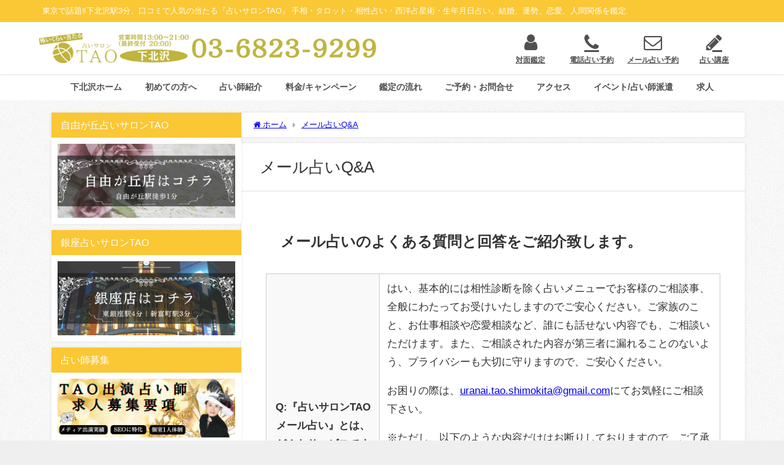

--- FILE ---
content_type: text/html; charset=UTF-8
request_url: https://shimokita.tao-uranai.com/mail-qa/
body_size: 27433
content:
<!DOCTYPE html>
<html lang="ja">
<head>
<meta charset="utf-8">
<meta http-equiv="X-UA-Compatible" content="IE=edge">
<meta name="viewport" content="width=device-width, initial-scale=1" />
<title>メール占いQ&#038;A | 下北沢駅3分『怖いほど当たる』占いサロンTAO下北沢店</title>
<meta name="description" content="メール占いのよくある質問と回答をご紹介致します。 Q:『占いサロンTAOメール占い』とは、どんなサービスですか？ はい、基本的には相性診断を除く占いメニューでお客様のご相談事、全般にわたってお受けいた">
<meta name="thumbnail" content="https://shimokita.tao-uranai.com/wp-content/uploads/2017/04/img20161208190844458084.gif" /><!-- Diver OGP -->
<meta property="og:locale" content="ja_JP" />
<meta property="og:title" content="メール占いQ&amp;A" />
<meta property="og:description" content="メール占いのよくある質問と回答をご紹介致します。 Q:『占いサロンTAOメール占い』とは、どんなサービスですか？ はい、基本的には相性診断を除く占いメニューでお客様のご相談事、全般にわたってお受けいた" />
<meta property="og:type" content="article" />
<meta property="og:url" content="https://shimokita.tao-uranai.com/mail-qa/" />
<meta property="og:image" content="https://shimokita.tao-uranai.com/wp-content/uploads/2017/04/img20161208190844458084.gif" />
<meta property="og:site_name" content="怖いほど当たる｜下北沢占いサロンTAO" />
<meta name="twitter:card" content="summary_large_image" />
<meta name="twitter:title" content="メール占いQ&amp;A" />
<meta name="twitter:url" content="https://shimokita.tao-uranai.com/mail-qa/" />
<meta name="twitter:description" content="メール占いのよくある質問と回答をご紹介致します。 Q:『占いサロンTAOメール占い』とは、どんなサービスですか？ はい、基本的には相性診断を除く占いメニューでお客様のご相談事、全般にわたってお受けいた" />
<meta name="twitter:image" content="https://shimokita.tao-uranai.com/wp-content/uploads/2017/04/img20161208190844458084.gif" />
<!-- / Diver OGP -->
<link rel="canonical" href="https://shimokita.tao-uranai.com/mail-qa/">
<link rel="shortcut icon" href="">
<!--[if IE]>
		<link rel="shortcut icon" href="">
<![endif]-->
<link rel="apple-touch-icon" href="" />
<meta name='robots' content='max-image-preview' />
<link rel='dns-prefetch' href='//cdnjs.cloudflare.com' />
<link rel='dns-prefetch' href='//maxcdn.bootstrapcdn.com' />
<link rel="alternate" type="application/rss+xml" title="怖いほど当たる｜下北沢占いサロンTAO &raquo; フィード" href="https://shimokita.tao-uranai.com/feed/" />
<link rel="alternate" type="application/rss+xml" title="怖いほど当たる｜下北沢占いサロンTAO &raquo; コメントフィード" href="https://shimokita.tao-uranai.com/comments/feed/" />
<link rel='stylesheet'  href='https://shimokita.tao-uranai.com/wp-content/plugins/reviews-feed/assets/css/sbr-styles.css?ver=1.2.0&#038;theme=6.1.01'  media='all'>
<link rel='stylesheet'  href='https://shimokita.tao-uranai.com/wp-content/plugins/instagram-feed/css/sbi-styles.min.css?ver=6.6.1&#038;theme=6.1.01'  media='all'>
<link rel='stylesheet'  href='https://shimokita.tao-uranai.com/wp-includes/css/dist/block-library/style.min.css?ver=6.6.4&#038;theme=6.1.01'  media='all'>
<style id='global-styles-inline-css' type='text/css'>
:root{--wp--preset--aspect-ratio--square: 1;--wp--preset--aspect-ratio--4-3: 4/3;--wp--preset--aspect-ratio--3-4: 3/4;--wp--preset--aspect-ratio--3-2: 3/2;--wp--preset--aspect-ratio--2-3: 2/3;--wp--preset--aspect-ratio--16-9: 16/9;--wp--preset--aspect-ratio--9-16: 9/16;--wp--preset--color--black: #000000;--wp--preset--color--cyan-bluish-gray: #abb8c3;--wp--preset--color--white: #ffffff;--wp--preset--color--pale-pink: #f78da7;--wp--preset--color--vivid-red: #cf2e2e;--wp--preset--color--luminous-vivid-orange: #ff6900;--wp--preset--color--luminous-vivid-amber: #fcb900;--wp--preset--color--light-green-cyan: #7bdcb5;--wp--preset--color--vivid-green-cyan: #00d084;--wp--preset--color--pale-cyan-blue: #8ed1fc;--wp--preset--color--vivid-cyan-blue: #0693e3;--wp--preset--color--vivid-purple: #9b51e0;--wp--preset--color--light-blue: #70b8f1;--wp--preset--color--light-red: #ff8178;--wp--preset--color--light-green: #2ac113;--wp--preset--color--light-yellow: #ffe822;--wp--preset--color--light-orange: #ffa30d;--wp--preset--color--blue: #00f;--wp--preset--color--red: #f00;--wp--preset--color--purple: #674970;--wp--preset--color--gray: #ccc;--wp--preset--gradient--vivid-cyan-blue-to-vivid-purple: linear-gradient(135deg,rgba(6,147,227,1) 0%,rgb(155,81,224) 100%);--wp--preset--gradient--light-green-cyan-to-vivid-green-cyan: linear-gradient(135deg,rgb(122,220,180) 0%,rgb(0,208,130) 100%);--wp--preset--gradient--luminous-vivid-amber-to-luminous-vivid-orange: linear-gradient(135deg,rgba(252,185,0,1) 0%,rgba(255,105,0,1) 100%);--wp--preset--gradient--luminous-vivid-orange-to-vivid-red: linear-gradient(135deg,rgba(255,105,0,1) 0%,rgb(207,46,46) 100%);--wp--preset--gradient--very-light-gray-to-cyan-bluish-gray: linear-gradient(135deg,rgb(238,238,238) 0%,rgb(169,184,195) 100%);--wp--preset--gradient--cool-to-warm-spectrum: linear-gradient(135deg,rgb(74,234,220) 0%,rgb(151,120,209) 20%,rgb(207,42,186) 40%,rgb(238,44,130) 60%,rgb(251,105,98) 80%,rgb(254,248,76) 100%);--wp--preset--gradient--blush-light-purple: linear-gradient(135deg,rgb(255,206,236) 0%,rgb(152,150,240) 100%);--wp--preset--gradient--blush-bordeaux: linear-gradient(135deg,rgb(254,205,165) 0%,rgb(254,45,45) 50%,rgb(107,0,62) 100%);--wp--preset--gradient--luminous-dusk: linear-gradient(135deg,rgb(255,203,112) 0%,rgb(199,81,192) 50%,rgb(65,88,208) 100%);--wp--preset--gradient--pale-ocean: linear-gradient(135deg,rgb(255,245,203) 0%,rgb(182,227,212) 50%,rgb(51,167,181) 100%);--wp--preset--gradient--electric-grass: linear-gradient(135deg,rgb(202,248,128) 0%,rgb(113,206,126) 100%);--wp--preset--gradient--midnight: linear-gradient(135deg,rgb(2,3,129) 0%,rgb(40,116,252) 100%);--wp--preset--font-size--small: .8em;--wp--preset--font-size--medium: 1em;--wp--preset--font-size--large: 1.2em;--wp--preset--font-size--x-large: 42px;--wp--preset--font-size--xlarge: 1.5em;--wp--preset--font-size--xxlarge: 2em;--wp--preset--spacing--20: 0.44rem;--wp--preset--spacing--30: 0.67rem;--wp--preset--spacing--40: 1rem;--wp--preset--spacing--50: 1.5rem;--wp--preset--spacing--60: 2.25rem;--wp--preset--spacing--70: 3.38rem;--wp--preset--spacing--80: 5.06rem;--wp--preset--shadow--natural: 6px 6px 9px rgba(0, 0, 0, 0.2);--wp--preset--shadow--deep: 12px 12px 50px rgba(0, 0, 0, 0.4);--wp--preset--shadow--sharp: 6px 6px 0px rgba(0, 0, 0, 0.2);--wp--preset--shadow--outlined: 6px 6px 0px -3px rgba(255, 255, 255, 1), 6px 6px rgba(0, 0, 0, 1);--wp--preset--shadow--crisp: 6px 6px 0px rgba(0, 0, 0, 1);--wp--custom--spacing--small: max(1.25rem, 5vw);--wp--custom--spacing--medium: clamp(2rem, 8vw, calc(4 * var(--wp--style--block-gap)));--wp--custom--spacing--large: clamp(4rem, 10vw, 8rem);--wp--custom--spacing--outer: var(--wp--custom--spacing--small, 1.25rem);--wp--custom--typography--font-size--huge: clamp(2.25rem, 4vw, 2.75rem);--wp--custom--typography--font-size--gigantic: clamp(2.75rem, 6vw, 3.25rem);--wp--custom--typography--font-size--colossal: clamp(3.25rem, 8vw, 6.25rem);--wp--custom--typography--line-height--tiny: 1.15;--wp--custom--typography--line-height--small: 1.2;--wp--custom--typography--line-height--medium: 1.4;--wp--custom--typography--line-height--normal: 1.6;}:root { --wp--style--global--content-size: 769px;--wp--style--global--wide-size: 1240px; }:where(body) { margin: 0; }.wp-site-blocks > .alignleft { float: left; margin-right: 2em; }.wp-site-blocks > .alignright { float: right; margin-left: 2em; }.wp-site-blocks > .aligncenter { justify-content: center; margin-left: auto; margin-right: auto; }:where(.wp-site-blocks) > * { margin-block-start: 1.5em; margin-block-end: 0; }:where(.wp-site-blocks) > :first-child { margin-block-start: 0; }:where(.wp-site-blocks) > :last-child { margin-block-end: 0; }:root { --wp--style--block-gap: 1.5em; }:root :where(.is-layout-flow) > :first-child{margin-block-start: 0;}:root :where(.is-layout-flow) > :last-child{margin-block-end: 0;}:root :where(.is-layout-flow) > *{margin-block-start: 1.5em;margin-block-end: 0;}:root :where(.is-layout-constrained) > :first-child{margin-block-start: 0;}:root :where(.is-layout-constrained) > :last-child{margin-block-end: 0;}:root :where(.is-layout-constrained) > *{margin-block-start: 1.5em;margin-block-end: 0;}:root :where(.is-layout-flex){gap: 1.5em;}:root :where(.is-layout-grid){gap: 1.5em;}.is-layout-flow > .alignleft{float: left;margin-inline-start: 0;margin-inline-end: 2em;}.is-layout-flow > .alignright{float: right;margin-inline-start: 2em;margin-inline-end: 0;}.is-layout-flow > .aligncenter{margin-left: auto !important;margin-right: auto !important;}.is-layout-constrained > .alignleft{float: left;margin-inline-start: 0;margin-inline-end: 2em;}.is-layout-constrained > .alignright{float: right;margin-inline-start: 2em;margin-inline-end: 0;}.is-layout-constrained > .aligncenter{margin-left: auto !important;margin-right: auto !important;}.is-layout-constrained > :where(:not(.alignleft):not(.alignright):not(.alignfull)){max-width: var(--wp--style--global--content-size);margin-left: auto !important;margin-right: auto !important;}.is-layout-constrained > .alignwide{max-width: var(--wp--style--global--wide-size);}body .is-layout-flex{display: flex;}.is-layout-flex{flex-wrap: wrap;align-items: center;}.is-layout-flex > :is(*, div){margin: 0;}body .is-layout-grid{display: grid;}.is-layout-grid > :is(*, div){margin: 0;}body{padding-top: 0px;padding-right: 0px;padding-bottom: 0px;padding-left: 0px;}:root :where(.wp-element-button, .wp-block-button__link){background-color: #32373c;border-width: 0;color: #fff;font-family: inherit;font-size: inherit;line-height: inherit;padding: calc(0.667em + 2px) calc(1.333em + 2px);text-decoration: none;}.has-black-color{color: var(--wp--preset--color--black) !important;}.has-cyan-bluish-gray-color{color: var(--wp--preset--color--cyan-bluish-gray) !important;}.has-white-color{color: var(--wp--preset--color--white) !important;}.has-pale-pink-color{color: var(--wp--preset--color--pale-pink) !important;}.has-vivid-red-color{color: var(--wp--preset--color--vivid-red) !important;}.has-luminous-vivid-orange-color{color: var(--wp--preset--color--luminous-vivid-orange) !important;}.has-luminous-vivid-amber-color{color: var(--wp--preset--color--luminous-vivid-amber) !important;}.has-light-green-cyan-color{color: var(--wp--preset--color--light-green-cyan) !important;}.has-vivid-green-cyan-color{color: var(--wp--preset--color--vivid-green-cyan) !important;}.has-pale-cyan-blue-color{color: var(--wp--preset--color--pale-cyan-blue) !important;}.has-vivid-cyan-blue-color{color: var(--wp--preset--color--vivid-cyan-blue) !important;}.has-vivid-purple-color{color: var(--wp--preset--color--vivid-purple) !important;}.has-light-blue-color{color: var(--wp--preset--color--light-blue) !important;}.has-light-red-color{color: var(--wp--preset--color--light-red) !important;}.has-light-green-color{color: var(--wp--preset--color--light-green) !important;}.has-light-yellow-color{color: var(--wp--preset--color--light-yellow) !important;}.has-light-orange-color{color: var(--wp--preset--color--light-orange) !important;}.has-blue-color{color: var(--wp--preset--color--blue) !important;}.has-red-color{color: var(--wp--preset--color--red) !important;}.has-purple-color{color: var(--wp--preset--color--purple) !important;}.has-gray-color{color: var(--wp--preset--color--gray) !important;}.has-black-background-color{background-color: var(--wp--preset--color--black) !important;}.has-cyan-bluish-gray-background-color{background-color: var(--wp--preset--color--cyan-bluish-gray) !important;}.has-white-background-color{background-color: var(--wp--preset--color--white) !important;}.has-pale-pink-background-color{background-color: var(--wp--preset--color--pale-pink) !important;}.has-vivid-red-background-color{background-color: var(--wp--preset--color--vivid-red) !important;}.has-luminous-vivid-orange-background-color{background-color: var(--wp--preset--color--luminous-vivid-orange) !important;}.has-luminous-vivid-amber-background-color{background-color: var(--wp--preset--color--luminous-vivid-amber) !important;}.has-light-green-cyan-background-color{background-color: var(--wp--preset--color--light-green-cyan) !important;}.has-vivid-green-cyan-background-color{background-color: var(--wp--preset--color--vivid-green-cyan) !important;}.has-pale-cyan-blue-background-color{background-color: var(--wp--preset--color--pale-cyan-blue) !important;}.has-vivid-cyan-blue-background-color{background-color: var(--wp--preset--color--vivid-cyan-blue) !important;}.has-vivid-purple-background-color{background-color: var(--wp--preset--color--vivid-purple) !important;}.has-light-blue-background-color{background-color: var(--wp--preset--color--light-blue) !important;}.has-light-red-background-color{background-color: var(--wp--preset--color--light-red) !important;}.has-light-green-background-color{background-color: var(--wp--preset--color--light-green) !important;}.has-light-yellow-background-color{background-color: var(--wp--preset--color--light-yellow) !important;}.has-light-orange-background-color{background-color: var(--wp--preset--color--light-orange) !important;}.has-blue-background-color{background-color: var(--wp--preset--color--blue) !important;}.has-red-background-color{background-color: var(--wp--preset--color--red) !important;}.has-purple-background-color{background-color: var(--wp--preset--color--purple) !important;}.has-gray-background-color{background-color: var(--wp--preset--color--gray) !important;}.has-black-border-color{border-color: var(--wp--preset--color--black) !important;}.has-cyan-bluish-gray-border-color{border-color: var(--wp--preset--color--cyan-bluish-gray) !important;}.has-white-border-color{border-color: var(--wp--preset--color--white) !important;}.has-pale-pink-border-color{border-color: var(--wp--preset--color--pale-pink) !important;}.has-vivid-red-border-color{border-color: var(--wp--preset--color--vivid-red) !important;}.has-luminous-vivid-orange-border-color{border-color: var(--wp--preset--color--luminous-vivid-orange) !important;}.has-luminous-vivid-amber-border-color{border-color: var(--wp--preset--color--luminous-vivid-amber) !important;}.has-light-green-cyan-border-color{border-color: var(--wp--preset--color--light-green-cyan) !important;}.has-vivid-green-cyan-border-color{border-color: var(--wp--preset--color--vivid-green-cyan) !important;}.has-pale-cyan-blue-border-color{border-color: var(--wp--preset--color--pale-cyan-blue) !important;}.has-vivid-cyan-blue-border-color{border-color: var(--wp--preset--color--vivid-cyan-blue) !important;}.has-vivid-purple-border-color{border-color: var(--wp--preset--color--vivid-purple) !important;}.has-light-blue-border-color{border-color: var(--wp--preset--color--light-blue) !important;}.has-light-red-border-color{border-color: var(--wp--preset--color--light-red) !important;}.has-light-green-border-color{border-color: var(--wp--preset--color--light-green) !important;}.has-light-yellow-border-color{border-color: var(--wp--preset--color--light-yellow) !important;}.has-light-orange-border-color{border-color: var(--wp--preset--color--light-orange) !important;}.has-blue-border-color{border-color: var(--wp--preset--color--blue) !important;}.has-red-border-color{border-color: var(--wp--preset--color--red) !important;}.has-purple-border-color{border-color: var(--wp--preset--color--purple) !important;}.has-gray-border-color{border-color: var(--wp--preset--color--gray) !important;}.has-vivid-cyan-blue-to-vivid-purple-gradient-background{background: var(--wp--preset--gradient--vivid-cyan-blue-to-vivid-purple) !important;}.has-light-green-cyan-to-vivid-green-cyan-gradient-background{background: var(--wp--preset--gradient--light-green-cyan-to-vivid-green-cyan) !important;}.has-luminous-vivid-amber-to-luminous-vivid-orange-gradient-background{background: var(--wp--preset--gradient--luminous-vivid-amber-to-luminous-vivid-orange) !important;}.has-luminous-vivid-orange-to-vivid-red-gradient-background{background: var(--wp--preset--gradient--luminous-vivid-orange-to-vivid-red) !important;}.has-very-light-gray-to-cyan-bluish-gray-gradient-background{background: var(--wp--preset--gradient--very-light-gray-to-cyan-bluish-gray) !important;}.has-cool-to-warm-spectrum-gradient-background{background: var(--wp--preset--gradient--cool-to-warm-spectrum) !important;}.has-blush-light-purple-gradient-background{background: var(--wp--preset--gradient--blush-light-purple) !important;}.has-blush-bordeaux-gradient-background{background: var(--wp--preset--gradient--blush-bordeaux) !important;}.has-luminous-dusk-gradient-background{background: var(--wp--preset--gradient--luminous-dusk) !important;}.has-pale-ocean-gradient-background{background: var(--wp--preset--gradient--pale-ocean) !important;}.has-electric-grass-gradient-background{background: var(--wp--preset--gradient--electric-grass) !important;}.has-midnight-gradient-background{background: var(--wp--preset--gradient--midnight) !important;}.has-small-font-size{font-size: var(--wp--preset--font-size--small) !important;}.has-medium-font-size{font-size: var(--wp--preset--font-size--medium) !important;}.has-large-font-size{font-size: var(--wp--preset--font-size--large) !important;}.has-x-large-font-size{font-size: var(--wp--preset--font-size--x-large) !important;}.has-xlarge-font-size{font-size: var(--wp--preset--font-size--xlarge) !important;}.has-xxlarge-font-size{font-size: var(--wp--preset--font-size--xxlarge) !important;}
:root :where(.wp-block-pullquote){font-size: 1.5em;line-height: 1.6;}
:root :where(.wp-block-group-is-layout-flow) > :first-child{margin-block-start: 0;}:root :where(.wp-block-group-is-layout-flow) > :last-child{margin-block-end: 0;}:root :where(.wp-block-group-is-layout-flow) > *{margin-block-start: 0;margin-block-end: 0;}:root :where(.wp-block-group-is-layout-constrained) > :first-child{margin-block-start: 0;}:root :where(.wp-block-group-is-layout-constrained) > :last-child{margin-block-end: 0;}:root :where(.wp-block-group-is-layout-constrained) > *{margin-block-start: 0;margin-block-end: 0;}:root :where(.wp-block-group-is-layout-flex){gap: 0;}:root :where(.wp-block-group-is-layout-grid){gap: 0;}
</style>
<link rel='stylesheet'  href='https://shimokita.tao-uranai.com/wp-content/plugins/contact-form-7/includes/css/styles.css?ver=5.9.7&#038;theme=6.1.01'  media='all'>
<link rel='stylesheet'  href='https://shimokita.tao-uranai.com/wp-content/plugins/custom-twitter-feeds/css/ctf-styles.min.css?ver=2.2.5&#038;theme=6.1.01'  media='all'>
<link rel='stylesheet'  href='https://shimokita.tao-uranai.com/wp-content/plugins/widget-options/assets/css/widget-options.css?ver=4.0.6.1&#038;theme=6.1.01'  media='all'>
<link rel='stylesheet'  href='https://shimokita.tao-uranai.com/wp-content/plugins/custom-facebook-feed/assets/css/cff-style.min.css?ver=4.2.6&#038;theme=6.1.01'  media='all'>
<link rel='stylesheet'  href='https://maxcdn.bootstrapcdn.com/font-awesome/4.7.0/css/font-awesome.min.css?ver=6.6.4'  media='all'>
<link rel='stylesheet'  href='https://shimokita.tao-uranai.com/wp-content/themes/diver/css/style.min.css?ver=6.6.4&#038;theme=6.1.01'  media='all'>
<link rel='stylesheet'  href='https://shimokita.tao-uranai.com/wp-content/themes/diver/style.css?theme=6.1.01'  media='all'>
<style id='akismet-widget-style-inline-css' type='text/css'>

			.a-stats {
				--akismet-color-mid-green: #357b49;
				--akismet-color-white: #fff;
				--akismet-color-light-grey: #f6f7f7;

				max-width: 350px;
				width: auto;
			}

			.a-stats * {
				all: unset;
				box-sizing: border-box;
			}

			.a-stats strong {
				font-weight: 600;
			}

			.a-stats a.a-stats__link,
			.a-stats a.a-stats__link:visited,
			.a-stats a.a-stats__link:active {
				background: var(--akismet-color-mid-green);
				border: none;
				box-shadow: none;
				border-radius: 8px;
				color: var(--akismet-color-white);
				cursor: pointer;
				display: block;
				font-family: -apple-system, BlinkMacSystemFont, 'Segoe UI', 'Roboto', 'Oxygen-Sans', 'Ubuntu', 'Cantarell', 'Helvetica Neue', sans-serif;
				font-weight: 500;
				padding: 12px;
				text-align: center;
				text-decoration: none;
				transition: all 0.2s ease;
			}

			/* Extra specificity to deal with TwentyTwentyOne focus style */
			.widget .a-stats a.a-stats__link:focus {
				background: var(--akismet-color-mid-green);
				color: var(--akismet-color-white);
				text-decoration: none;
			}

			.a-stats a.a-stats__link:hover {
				filter: brightness(110%);
				box-shadow: 0 4px 12px rgba(0, 0, 0, 0.06), 0 0 2px rgba(0, 0, 0, 0.16);
			}

			.a-stats .count {
				color: var(--akismet-color-white);
				display: block;
				font-size: 1.5em;
				line-height: 1.4;
				padding: 0 13px;
				white-space: nowrap;
			}
		
</style>
<link rel='stylesheet'  href='https://shimokita.tao-uranai.com/wp-content/plugins/cf7-conditional-fields/style.css?ver=2.4.14&#038;theme=6.1.01'  media='all'>
<script type="text/javascript"src="https://shimokita.tao-uranai.com/wp-includes/js/jquery/jquery.min.js?ver=3.7.1&amp;theme=6.1.01" id="jquery-core-js"></script>
<script type="text/javascript"src="https://shimokita.tao-uranai.com/wp-includes/js/jquery/jquery-migrate.min.js?ver=3.4.1&amp;theme=6.1.01" id="jquery-migrate-js"></script>
<link rel="https://api.w.org/" href="https://shimokita.tao-uranai.com/wp-json/" /><link rel="alternate" title="JSON" type="application/json" href="https://shimokita.tao-uranai.com/wp-json/wp/v2/pages/112" /><link rel="EditURI" type="application/rsd+xml" title="RSD" href="https://shimokita.tao-uranai.com/xmlrpc.php?rsd" />
<meta name="generator" content="WordPress 6.6.4" />
<link rel='shortlink' href='https://shimokita.tao-uranai.com/?p=112' />
<link rel="alternate" title="oEmbed (JSON)" type="application/json+oembed" href="https://shimokita.tao-uranai.com/wp-json/oembed/1.0/embed?url=https%3A%2F%2Fshimokita.tao-uranai.com%2Fmail-qa%2F" />
<link rel="alternate" title="oEmbed (XML)" type="text/xml+oembed" href="https://shimokita.tao-uranai.com/wp-json/oembed/1.0/embed?url=https%3A%2F%2Fshimokita.tao-uranai.com%2Fmail-qa%2F&#038;format=xml" />
<!-- start Simple Custom CSS and JS -->
<script type="text/javascript">
jQuery(function() {
        $.datetimepicker.setLocale('ja');
		$(".custom-datepicker").datetimepicker({
            lang:'ja',
          	step: 10,
            minTime: "13:00",
            maxTime: "20:30",
			dateFormat: 'yy年mm月dd日 HH:mm'
		});
	});
</script>
<!-- end Simple Custom CSS and JS -->
<!-- start Simple Custom CSS and JS -->
<!-- CSS -->
<link rel="stylesheet" href="//ajax.googleapis.com/ajax/libs/jqueryui/1.12.1/themes/smoothness/jquery-ui.css">
<link rel="stylesheet" href="https://cdn.jsdelivr.net/npm/jquery-datetimepicker@2.5.20/jquery.datetimepicker.css">
<!-- JavaScript -->
<script src="//ajax.googleapis.com/ajax/libs/jquery/3.6.0/jquery.min.js"></script>
<script src="//ajax.googleapis.com/ajax/libs/jqueryui/1.12.1/jquery-ui.min.js"></script>
<script src="//ajax.googleapis.com/ajax/libs/jqueryui/1/i18n/jquery.ui.datepicker-ja.min.js"></script>
<script src="https://cdn.jsdelivr.net/npm/jquery-datetimepicker@2.5.20/build/jquery.datetimepicker.full.min.js"></script>
<!-- end Simple Custom CSS and JS -->
<!-- start Simple Custom CSS and JS -->
<style type="text/css">
@media (max-width: 767px) 
{
.content 
{
    padding-top: 0px;
    padding-bottom: 80px;
}
}


</style>
<!-- end Simple Custom CSS and JS -->
<!-- start Simple Custom CSS and JS -->
<style type="text/css">
.fc tbody .fc-row .fc-content-skeleton tbody tr:last-child td
{
  padding-bottom: 0px !important;
}

.fc th, .fc td
{
  border-style: solid;
  border-width: 1px;
  padding: 0;
  vertical-align: bottom  !important;;
}

p.cal_other
{
  font-size: 2vw;
  line-height: 1.2em;
}

.fc button 
{
  display:block;
}
</style>
<!-- end Simple Custom CSS and JS -->
<!-- start Simple Custom CSS and JS -->
<style type="text/css">
div#media_image-2 img {
    width : 100%;
}

div#media_image-3 img {
    width : 100%;
}
div#media_image-4 img {
    width : 100%;
}
div#media_image-5 img {
    width : 100%;
}
div#media_image-6 img {
    width : 100%;
}
/* div#media_image-7 img {
    width : 100%;
} */</style>
<!-- end Simple Custom CSS and JS -->
<!-- Global site tag (gtag.js) - Google Ads: 719664328 -->

<script async src="https://www.googletagmanager.com/gtag/js?id=AW-719664328"></script>

<script>

  window.dataLayer = window.dataLayer || [];

  function gtag(){dataLayer.push(arguments);}

  gtag('js', new Date());


  gtag('config', 'AW-719664328');

</script>


<!-- Event snippet for リードフォームの送信 conversion page -->

<script>

  if(window.location.href == 'https://shimokita.tao-uranai.com/reserve/'){

      window.addEventListener('DOMContentLoaded', function () {

          document.addEventListener('wpcf7mailsent', function (event) {

              gtag('event', 'conversion', {'send_to': 'AW-719664328/rE8nCJDW-rsDEMjplNcC'});

          });

      })

  }

</script><link rel="llms-sitemap" href="https://shimokita.tao-uranai.com/llms.txt" />
      <script>
      (function(i,s,o,g,r,a,m){i['GoogleAnalyticsObject']=r;i[r]=i[r]||function(){(i[r].q=i[r].q||[]).push(arguments)},i[r].l=1*new Date();a=s.createElement(o),m=s.getElementsByTagName(o)[0];a.async=1;a.src=g;m.parentNode.insertBefore(a,m)})(window,document,'script','//www.google-analytics.com/analytics.js','ga');ga('create',"UA-79667971-2",'auto');ga('send','pageview');</script>
          <meta name="google-site-verification" content="8MQAAzvyo4Ba052ZlakAhAd6y-XF7_7C-Pg7zBEwH3c" />
    
<script type="application/ld+json" class="json-ld">[]</script>
<style>body{background-image:url('http://shimokita.tao-uranai.com/wp-content/uploads/2019/05/Classic-45-degree-seamless-pattern-for-website-background.jpg');}</style><style>#onlynav ul ul,#nav_fixed #nav ul ul,.header-logo #nav ul ul {visibility:hidden;opacity:0;transition:.4s ease-in-out;}#onlynav ul li:hover > ul,#nav_fixed #nav ul li:hover > ul,.header-logo #nav ul li:hover > ul{visibility:visible;opacity:1;}</style><style>body{background-color:#efefef;color:#333333;}:where(a){color:#505050;}:where(a):hover{color:#fac735}:where(.content){color:#000;}:where(.content) a{color:#505050;}:where(.content) a:hover{color:#fac735;}.header-wrap,#header ul.sub-menu, #header ul.children,#scrollnav,.description_sp{background:#ffffff;color:#333333}.header-wrap a,#scrollnav a,div.logo_title{color:#505050;}.header-wrap a:hover,div.logo_title:hover{color:#fac735}.drawer-nav-btn span{background-color:#505050;}.drawer-nav-btn:before,.drawer-nav-btn:after {border-color:#505050;}#scrollnav ul li a{background:rgba(255,255,255,.8);color:#505050}.header_small_menu{background:#fac735;color:#fff}.header_small_menu a{color:#fff}.header_small_menu a:hover{color:#fac735}#nav_fixed.fixed, #nav_fixed #nav ul ul{background:#ffffff;color:#333333}#nav_fixed.fixed a,#nav_fixed .logo_title{color:#505050}#nav_fixed.fixed a:hover{color:#fac735}#nav_fixed .drawer-nav-btn:before,#nav_fixed .drawer-nav-btn:after{border-color:#505050;}#nav_fixed .drawer-nav-btn span{background-color:#505050;}#onlynav{background:#fff;color:#505050}#onlynav ul li a{color:#505050}#onlynav ul ul.sub-menu{background:#fff}#onlynav div > ul > li > a:before{border-color:#505050}#onlynav ul > li:hover > a:hover,#onlynav ul>li:hover>a,#onlynav ul>li:hover li:hover>a,#onlynav ul li:hover ul li ul li:hover > a{background:#fac735;color:#fff}#onlynav ul li ul li ul:before{border-left-color:#fff}#onlynav ul li:last-child ul li ul:before{border-right-color:#fff}#bigfooter{background:#fff;color:#333333}#bigfooter a{color:#505050}#bigfooter a:hover{color:#fac735}#footer{background:#fac735;color:#000000}#footer a{color:#505050}#footer a:hover{color:#fac735}#sidebar .widget{background:#ffffff;color:#333;}#sidebar .widget a{color:#505050;}#sidebar .widget a:hover{color:#fac735;}.post-box-contents,#main-wrap #pickup_posts_container img,.hentry, #single-main .post-sub,.navigation,.single_thumbnail,.in_loop,#breadcrumb,.pickup-cat-list,.maintop-widget, .mainbottom-widget,#share_plz,.sticky-post-box,.catpage_content_wrap,.cat-post-main{background:#fff;}.post-box{border-color:#eee;}.drawer_content_title,.searchbox_content_title{background:#eee;color:#333;}.drawer-nav,#header_search{background:#fff}.drawer-nav,.drawer-nav a,#header_search,#header_search a{color:#000}#footer_sticky_menu{background:#ffffff}.footermenu_col{background:#ffffff;color:#333;}a.page-numbers{background:#afafaf;color:#fff;}.pagination .current{background:#fac735;color:#fff;}</style><style>@media screen and (min-width:1201px){#main-wrap,.header-wrap .header-logo,.header_small_content,.bigfooter_wrap,.footer_content,.container_top_widget,.container_bottom_widget{width:90%;}}@media screen and (max-width:1200px){ #main-wrap,.header-wrap .header-logo, .header_small_content, .bigfooter_wrap,.footer_content, .container_top_widget, .container_bottom_widget{width:96%;}}@media screen and (max-width:768px){#main-wrap,.header-wrap .header-logo,.header_small_content,.bigfooter_wrap,.footer_content,.container_top_widget,.container_bottom_widget{width:100%;}}@media screen and (min-width:960px){#sidebar {width:310px;}}</style><style>@media screen and (min-width:1201px){#main-wrap{width:90%;}}@media screen and (max-width:1200px){ #main-wrap{width:96%;}}</style><style type="text/css" id="diver-custom-heading-css">.content h2:where(:not([class])),:where(.is-editor-blocks) :where(.content) h2:not(.sc_heading){color:#fff;background-color:#e1111f;text-align:left;border-radius:5px;}.content h3:where(:not([class])),:where(.is-editor-blocks) :where(.content) h3:not(.sc_heading){color:#000;background-color:#000;text-align:left;border-bottom:2px solid #000;background:transparent;padding-left:0px;padding-right:0px;}.content h4:where(:not([class])),:where(.is-editor-blocks) :where(.content) h4:not(.sc_heading){color:#000;background-color:#000;text-align:left;background:transparent;display:flex;align-items:center;padding:0px;}.content h4:where(:not([class])):before,:where(.is-editor-blocks) :where(.content) h4:not(.sc_heading):before{content:"";width:.6em;height:.6em;margin-right:.6em;background-color:#000;transform:rotate(45deg);}.content h5:where(:not([class])),:where(.is-editor-blocks) :where(.content) h5:not(.sc_heading){color:#000;}</style><link rel="icon" href="https://shimokita.tao-uranai.com/wp-content/uploads/2017/04/cropped-TAO_logo_5_mark-32x32.png" sizes="32x32" />
<link rel="icon" href="https://shimokita.tao-uranai.com/wp-content/uploads/2017/04/cropped-TAO_logo_5_mark-192x192.png" sizes="192x192" />
<link rel="apple-touch-icon" href="https://shimokita.tao-uranai.com/wp-content/uploads/2017/04/cropped-TAO_logo_5_mark-180x180.png" />
<meta name="msapplication-TileImage" content="https://shimokita.tao-uranai.com/wp-content/uploads/2017/04/cropped-TAO_logo_5_mark-270x270.png" />
<link rel="alternate" type="application/rss+xml" title="RSS" href="https://shimokita.tao-uranai.com/rsslatest.xml" />
<script src="https://www.youtube.com/iframe_api"></script>

</head>
<body itemscope="itemscope" itemtype="http://schema.org/WebPage" class="page-template-default page page-id-112 wp-embed-responsive is-editor-blocks l-sidebar-left">

<div id="container">
<!-- header -->
	<!-- lpページでは表示しない -->
	<div id="header" class="clearfix">
					<header class="header-wrap" role="banner" itemscope="itemscope" itemtype="http://schema.org/WPHeader">
			<div class="header_small_menu clearfix">
		<div class="header_small_content">
			<div id="description">東京で話題‼下北沢駅3分、口コミで人気の当たる『占いサロンTAO』   手相・タロット・相性占い・西洋占星術・生年月日占い。結婚、運勢、恋愛、人間関係を鑑定.</div>
			<nav class="header_small_menu_right" role="navigation" itemscope="itemscope" itemtype="http://scheme.org/SiteNavigationElement">
							</nav>
		</div>
	</div>

			<div class="header-logo clearfix">
				<!-- 	<button type="button" class="drawer-toggle drawer-hamburger">
	  <span class="sr-only">toggle navigation</span>
	  <span class="drawer-hamburger-icon"></span>
	</button> -->

	<div class="drawer-nav-btn-wrap"><span class="drawer-nav-btn"><span></span></span></div>



				<!-- /Navigation -->

								<div id="logo">
										<a href="https://shimokita.tao-uranai.com/">
						
															<img src="https://shimokita.tao-uranai.com/wp-content/uploads/2022/09/98106e77bd9313fff18df02476244a37.jpg" alt="怖いほど当たる｜下北沢占いサロンTAO" width="1350" height="120">
							
											</a>
				</div>
				<div class="nav_in_btn">
	<ul>
			<li class="nav_in_btn_list_1"><a href="https://shimokita.tao-uranai.com/kantei/"  ><i class="fa fa-user"></i><span>対面鑑定</span></a></li>
			<li class="nav_in_btn_list_2"><a href="https://shimokita.tao-uranai.com/call/"  ><i class="fa fa-phone"></i><span>電話占い予約</span></a></li>
			<li class="nav_in_btn_list_3"><a href="https://shimokita.tao-uranai.com/mail/"  ><i class="fa fa-envelope-o"></i><span>メール占い予約</span></a></li>
			<li class="nav_in_btn_list_4"><a href="https://shimokita.tao-uranai.com/school/"  ><i class="fa fa-pencil"></i><span>占い講座</span></a></li>
		</ul>
</div>

			</div>
		</header>
		<nav id="scrollnav" role="navigation" itemscope="itemscope" itemtype="http://scheme.org/SiteNavigationElement">
			<div class="menu-menu-1-container"><ul id="scroll-menu"><li id="menu-item-2879" class="menu-item menu-item-type-post_type menu-item-object-page menu-item-home menu-item-2879"><a href="https://shimokita.tao-uranai.com/">下北沢ホーム</a></li>
<li id="menu-item-2345" class="menu-item menu-item-type-post_type menu-item-object-page menu-item-2345"><a href="https://shimokita.tao-uranai.com/first-2/">初めての方へ</a></li>
<li id="menu-item-3045" class="menu-item menu-item-type-post_type menu-item-object-page menu-item-3045"><a href="https://shimokita.tao-uranai.com/introduce/">占い師紹介</a></li>
<li id="menu-item-2358" class="menu-item menu-item-type-post_type menu-item-object-page menu-item-2358"><a href="https://shimokita.tao-uranai.com/menu/">料金/キャンペーン</a></li>
<li id="menu-item-5114" class="menu-item menu-item-type-post_type menu-item-object-page menu-item-5114"><a href="https://shimokita.tao-uranai.com/first-flow/">鑑定の流れ</a></li>
<li id="menu-item-2853" class="menu-item menu-item-type-post_type menu-item-object-page menu-item-2853"><a href="https://shimokita.tao-uranai.com/reserve/">ご予約・お問合せ</a></li>
<li id="menu-item-2410" class="menu-item menu-item-type-post_type menu-item-object-page menu-item-2410"><a href="https://shimokita.tao-uranai.com/access/">アクセス</a></li>
<li id="menu-item-7767" class="menu-item menu-item-type-post_type menu-item-object-page menu-item-7767"><a href="https://shimokita.tao-uranai.com/events/">イベント/占い師派遣</a></li>
<li id="menu-item-6902" class="menu-item menu-item-type-post_type menu-item-object-post menu-item-6902"><a href="https://shimokita.tao-uranai.com/2023/04/15/job-offer/">求人</a></li>
</ul></div>		</nav>
		
		<div id="nav_fixed">
		<div class="header-logo clearfix">
			<!-- Navigation -->
			<!-- 	<button type="button" class="drawer-toggle drawer-hamburger">
	  <span class="sr-only">toggle navigation</span>
	  <span class="drawer-hamburger-icon"></span>
	</button> -->

	<div class="drawer-nav-btn-wrap"><span class="drawer-nav-btn"><span></span></span></div>



			<!-- /Navigation -->
			<div class="logo clearfix">
				<a href="https://shimokita.tao-uranai.com/">
					
													<img src="https://shimokita.tao-uranai.com/wp-content/uploads/2022/09/98106e77bd9313fff18df02476244a37.jpg" alt="怖いほど当たる｜下北沢占いサロンTAO" width="1350" height="120">
													
									</a>
			</div>
					<nav id="nav" role="navigation" itemscope="itemscope" itemtype="http://scheme.org/SiteNavigationElement">
				<div class="menu-menu-1-container"><ul id="fixnavul" class="menu"><li class="menu-item menu-item-type-post_type menu-item-object-page menu-item-home menu-item-2879"><a href="https://shimokita.tao-uranai.com/">下北沢ホーム</a></li>
<li class="menu-item menu-item-type-post_type menu-item-object-page menu-item-2345"><a href="https://shimokita.tao-uranai.com/first-2/">初めての方へ</a></li>
<li class="menu-item menu-item-type-post_type menu-item-object-page menu-item-3045"><a href="https://shimokita.tao-uranai.com/introduce/">占い師紹介</a></li>
<li class="menu-item menu-item-type-post_type menu-item-object-page menu-item-2358"><a href="https://shimokita.tao-uranai.com/menu/">料金/キャンペーン</a></li>
<li class="menu-item menu-item-type-post_type menu-item-object-page menu-item-5114"><a href="https://shimokita.tao-uranai.com/first-flow/">鑑定の流れ</a></li>
<li class="menu-item menu-item-type-post_type menu-item-object-page menu-item-2853"><a href="https://shimokita.tao-uranai.com/reserve/">ご予約・お問合せ</a></li>
<li class="menu-item menu-item-type-post_type menu-item-object-page menu-item-2410"><a href="https://shimokita.tao-uranai.com/access/">アクセス</a></li>
<li class="menu-item menu-item-type-post_type menu-item-object-page menu-item-7767"><a href="https://shimokita.tao-uranai.com/events/">イベント/占い師派遣</a></li>
<li class="menu-item menu-item-type-post_type menu-item-object-post menu-item-6902"><a href="https://shimokita.tao-uranai.com/2023/04/15/job-offer/">求人</a></li>
</ul></div>			</nav>
				</div>
	</div>
							<nav id="onlynav" class="onlynav" role="navigation" itemscope="itemscope" itemtype="http://scheme.org/SiteNavigationElement">
				<div class="menu-menu-1-container"><ul id="onlynavul" class="menu"><li class="menu-item menu-item-type-post_type menu-item-object-page menu-item-home menu-item-2879"><a href="https://shimokita.tao-uranai.com/">下北沢ホーム</a></li>
<li class="menu-item menu-item-type-post_type menu-item-object-page menu-item-2345"><a href="https://shimokita.tao-uranai.com/first-2/">初めての方へ</a></li>
<li class="menu-item menu-item-type-post_type menu-item-object-page menu-item-3045"><a href="https://shimokita.tao-uranai.com/introduce/">占い師紹介</a></li>
<li class="menu-item menu-item-type-post_type menu-item-object-page menu-item-2358"><a href="https://shimokita.tao-uranai.com/menu/">料金/キャンペーン</a></li>
<li class="menu-item menu-item-type-post_type menu-item-object-page menu-item-5114"><a href="https://shimokita.tao-uranai.com/first-flow/">鑑定の流れ</a></li>
<li class="menu-item menu-item-type-post_type menu-item-object-page menu-item-2853"><a href="https://shimokita.tao-uranai.com/reserve/">ご予約・お問合せ</a></li>
<li class="menu-item menu-item-type-post_type menu-item-object-page menu-item-2410"><a href="https://shimokita.tao-uranai.com/access/">アクセス</a></li>
<li class="menu-item menu-item-type-post_type menu-item-object-page menu-item-7767"><a href="https://shimokita.tao-uranai.com/events/">イベント/占い師派遣</a></li>
<li class="menu-item menu-item-type-post_type menu-item-object-post menu-item-6902"><a href="https://shimokita.tao-uranai.com/2023/04/15/job-offer/">求人</a></li>
</ul></div>			</nav>
					</div>
	<div class="d_sp">
		</div>
	
	<div id="main-wrap">
	<!-- main -->

		<div class="l-main-container">
		<main id="page-main"  style="margin-left:-330px;padding-left:330px;" role="main">

							<div id="breadcrumb"><ul itemscope itemtype="http://schema.org/BreadcrumbList"><li itemprop="itemListElement" itemscope itemtype="http://schema.org/ListItem"><a href="https://shimokita.tao-uranai.com/" itemprop="item"><span itemprop="name"><i class="fa fa-home" aria-hidden="true"></i> ホーム</span></a><meta itemprop="position" content="1" /></li><li itemprop="itemListElement" itemscope itemtype="http://schema.org/ListItem"><a href="https://shimokita.tao-uranai.com/mail-qa/" itemprop="item"><span itemprop="name">メール占いQ&#038;A</span></a><meta itemprop="position" content="2" /></li></ul></div> 
			
			
												<h1 class="page_title">メール占いQ&#038;A</h1>
				
													
				<article id="post-112" class="post-112 page type-page status-publish hentry" role="article">

					
					<section class="single-post-main">
						<div class="content">
														
<section>
<h2>メール占いのよくある質問と回答をご紹介致します。</h2>
</section>



<article>
<section>
<table>
<tbody>
<tr>
<th>Q:『占いサロンTAOメール占い』とは、どんなサービスですか？</th>
<td>はい、基本的には相性診断を除く占いメニューでお客様のご相談事、全般にわたってお受けいたしますのでご安心ください。ご家族のこと、お仕事相談や恋愛相談など、誰にも話せない内容でも、ご相談いただけます。また、ご相談された内容が第三者に漏れることのないよう、プライバシーも大切に守りますので、ご安心ください。
<p></p>
<p></p>
<p></p>
<p>お困りの際は、<a href="mailto:uranai.tao.shimokita@gmail.com">uranai.tao.shimokita@gmail.com</a>にてお気軽にご相談下さい。</p>
<p>※ただし、以下のような内容だけはお断りしておりますので、ご了承ください。</p>
<p>●人の生死に関すること。</p>
<p>●生活を脅かす犯罪または犯罪幇助となるような内容のもの。</p>
<p>●ギャンブルや賭け事についてのもの。</p>
<p>●他人を陥れたり、呪ったりする内容のもの。</p>
</td>
</tr>
<tr>
<th>Q:&nbsp;料金体系を教えてください。</th>
<td>当サイトでは、占い師によってメニュー料金が異なります。気になる占い師のページにて詳細の料金表、鑑定までの流れ、鑑定の条件などが記載してありますのでそちらを参照してください。</td>
</tr>
<tr>
<th>Q: メール占いの流れを教えて下さい。</th>
<td>まずは、TAO所属のメール占い師からお好きな占いをお選び頂きます。そして、ご相談内容を専用フォームから送って頂きます。メール占い受領のメールが届きましたら、指定の口座に料金を振り込んで頂きます。振り込み確認後、占い師が鑑定結果をお客様のメールアドレスに返信させて頂きます。</td>
</tr>
<tr>
<th>Q:&nbsp;月額利用料・基本料はかかりますか？</th>
<td>当サイトでは月額利用料、基本料金などは一切いただきません。</td>
</tr>
<tr>
<th>Q: &nbsp;占い師の先生の回答にさらに質問すると料金はかかりますか？</th>
<td>鑑定結果のご質問やさらなる質問には、また別途費用がかかります。その際はまた振り込みをして頂いてからの返答となります。</td>
</tr>
<tr>
<th>Q: メールが届かないのですが？</th>
<td>お客様の携帯電話の設定が当サイトからのメールを受信できない状態になっている可能性があります。 お客様の携帯電話でも当サイトのドメインを指定受信して頂けますようお願い致します。 サイトドメインにつきましては、サポート窓口でご確認ください。<br>※詳しい指定受信方法はコチラ↓<br>・携帯<br>・スマートフォン(Android)<br>・スマートフォン(iPhone)</td>
</tr>
<tr>
<th>Q:&nbsp;サイトからのメールの配信などはありますか？</th>
<td>占いサロンTAOのメール占いサービス以外でお客様に広告や変なメールが送られることはございませんので安心してご利用ください。</td>
</tr>
<tr>
<th>Q: どの占い師に相談すればいいのかわからないのですが？</th>
<td>迷われたらプロフィールやお写真をご覧頂き、【直感】で選んで頂くのがオススメです！</td>
</tr>
<tr>
<th>Q: 占い師はどんな人ですか？</th>
<td>当サイトでは国内外問わず幅広い分野において評価が高く、信頼のおける占い師を厳選し、在籍を依頼しております。</td>
</tr>
<tr>
<th>Q: 占い師はどこで鑑定しているの？</th>
<td>当サイトの占い師は、それぞれの自宅や事務所、下北沢の占いサロンTAOにてお客様の鑑定を行っております。</td>
</tr>
<tr>
<th>Q: 対面鑑定や電話鑑定はやっていますか？</th>
<td>メール占い以外にも対面鑑定も行っております。より詳しい鑑定などをお聞きになりたい方は占いサロンTAO下北沢店にお越し下さい。その際は、占い師のスケジュールを確認してからお越しください。※メール占いのみの占い師も在籍しております。</td>
</tr>
</tbody>
</table>
<p></p>
</section>
</article>



<figure class="wp-block-image"><a href="https://shimokita.tao-uranai.com/mail/"><img fetchpriority="high" decoding="async" width="842" height="482" src="https://shimokita.tao-uranai.com/wp-content/uploads/2017/04/img20161208190844458084.gif" alt="下北沢占いサロンTAO メール占い" class="wp-image-32"/></a></figure>



<h2 class="wp-block-heading">メール占い師一覧/下北沢店</h2>


<ul class="sc_article wow animate__fadeInUp animate__animated  grid " style="height:auto;"><a class="clearfix" href="https://shimokita.tao-uranai.com/2020/03/17/mail-kyaro/" ><li><figure class="post_list_thumb post-box-thumbnail__wrap"><img decoding="async" src="[data-uri]" width="679" height="1024" data-src="https://shimokita.tao-uranai.com/wp-content/uploads/2017/07/img20161108033554485530-679x1024.jpg" class="lazyload" loading="lazy"></figure><div class="meta"><div class="sc_article_title">メール占い『キャロライン』</div></div></li></a><a class="clearfix" href="https://shimokita.tao-uranai.com/2024/03/23/shiduki-mail/" ><li><figure class="post_list_thumb post-box-thumbnail__wrap"><img decoding="async" src="[data-uri]" width="683" height="1024" data-src="https://shimokita.tao-uranai.com/wp-content/uploads/2024/01/539abea36b8775dd7230f9e586d58833-683x1024.jpg" class="lazyload" loading="lazy"></figure><div class="meta"><div class="sc_article_title">メール占い『紫月（しづき）』</div></div></li></a></ul>


<h2 class="wp-block-heading">メール占い師一覧/自由が丘店</h2>


<p>記事がありません。</p>


<figure class="wp-block-image size-large"><a href="https://shimokita.tao-uranai.com/mail/"><img decoding="async" width="960" height="450" data-src="https://shimokita.tao-uranai.com/wp-content/uploads/2020/06/SiGN_2020-04-17-1523.png" alt="" class="wp-image-5095 lazyload" data-srcset="https://shimokita.tao-uranai.com/wp-content/uploads/2020/06/SiGN_2020-04-17-1523.png 960w, https://shimokita.tao-uranai.com/wp-content/uploads/2020/06/SiGN_2020-04-17-1523-300x141.png 300w, https://shimokita.tao-uranai.com/wp-content/uploads/2020/06/SiGN_2020-04-17-1523-768x360.png 768w" data-sizes="(max-width: 960px) 100vw, 960px" /></a></figure>
						</div>
					</section>
										    
            <div class="share-button sns big" >
                <a class='facebook' href='http://www.facebook.com/share.php?u=https%3A%2F%2Fshimokita.tao-uranai.com%2Fmail-qa%2F&title=%E3%83%A1%E3%83%BC%E3%83%AB%E5%8D%A0%E3%81%84Q%26%23038%3BA+-+%E6%80%96%E3%81%84%E3%81%BB%E3%81%A9%E5%BD%93%E3%81%9F%E3%82%8B%EF%BD%9C%E4%B8%8B%E5%8C%97%E6%B2%A2%E5%8D%A0%E3%81%84%E3%82%B5%E3%83%AD%E3%83%B3TAO' target='_blank' rel='noopener noreferrer'><i class="fa fa-facebook"></i><span class='sns_name'>Facebook</span></a><a class='twitter' href='https://twitter.com/intent/post?url=https%3A%2F%2Fshimokita.tao-uranai.com%2Fmail-qa%2F&text=%E3%83%A1%E3%83%BC%E3%83%AB%E5%8D%A0%E3%81%84Q%26%23038%3BA+-+%E6%80%96%E3%81%84%E3%81%BB%E3%81%A9%E5%BD%93%E3%81%9F%E3%82%8B%EF%BD%9C%E4%B8%8B%E5%8C%97%E6%B2%A2%E5%8D%A0%E3%81%84%E3%82%B5%E3%83%AD%E3%83%B3TAO&tw_p=tweetbutton' target='_blank' rel='noopener noreferrer'><svg width="1200" height="1227" viewBox="0 0 1200 1227" fill="currentColor" xmlns="http://www.w3.org/2000/svg">
                <path d="M714.163 519.284L1160.89 0H1055.03L667.137 450.887L357.328 0H0L468.492 681.821L0 1226.37H105.866L515.491 750.218L842.672 1226.37H1200L714.137 519.284H714.163ZM569.165 687.828L521.697 619.934L144.011 79.6944H306.615L611.412 515.685L658.88 583.579L1055.08 1150.3H892.476L569.165 687.854V687.828Z"/>
                </svg><span class='sns_name'>post</span></a><a class='line' href='https://line.me/R/msg/text/?%E3%83%A1%E3%83%BC%E3%83%AB%E5%8D%A0%E3%81%84Q%26%23038%3BA+-+%E6%80%96%E3%81%84%E3%81%BB%E3%81%A9%E5%BD%93%E3%81%9F%E3%82%8B%EF%BD%9C%E4%B8%8B%E5%8C%97%E6%B2%A2%E5%8D%A0%E3%81%84%E3%82%B5%E3%83%AD%E3%83%B3TAO%0Ahttps%3A%2F%2Fshimokita.tao-uranai.com%2Fmail-qa%2F' target='_blank' rel='noopener noreferrer'><span class="text">LINE</span></a>    
        </div>
    					</article>
						<!-- /CTA -->
						
				</main>
		<!-- /main -->
			<!-- sidebar -->
	<div id="sidebar" role="complementary">
		<div class="sidebar_content">
						<div id="media_image-6" class="widget widget_media_image"><div class="widgettitle">自由が丘占いサロンTAO</div><a href="https://tao-uranai.com/" target="_blank" rel="noopener"><img width="2560" height="1067" src="https://shimokita.tao-uranai.com/wp-content/uploads/2022/03/3-scaled.jpg" class="image wp-image-6120  attachment-full size-full" alt="" style="max-width: 100%; height: auto;" title="自由が丘占いサロンTAO" decoding="async" loading="lazy" srcset="https://shimokita.tao-uranai.com/wp-content/uploads/2022/03/3-scaled.jpg 2560w, https://shimokita.tao-uranai.com/wp-content/uploads/2022/03/3-300x125.jpg 300w, https://shimokita.tao-uranai.com/wp-content/uploads/2022/03/3-1024x427.jpg 1024w, https://shimokita.tao-uranai.com/wp-content/uploads/2022/03/3-768x320.jpg 768w, https://shimokita.tao-uranai.com/wp-content/uploads/2022/03/3-1536x640.jpg 1536w, https://shimokita.tao-uranai.com/wp-content/uploads/2022/03/3-2048x853.jpg 2048w" sizes="(max-width: 2560px) 100vw, 2560px" /></a></div><div id="media_image-18" class="widget widget_media_image"><div class="widgettitle">銀座占いサロンTAO</div><a href="https://ginza.tao-uranai.com/"><img width="2560" height="1067" src="https://shimokita.tao-uranai.com/wp-content/uploads/2024/02/Blue-Luxury-Minimalist-Elegant-Modern-Store-Banner-1-scaled.jpg" class="image wp-image-7555  attachment-full size-full" alt="当たる 銀座占い館" style="max-width: 100%; height: auto;" title="銀座占いサロンTAO" decoding="async" loading="lazy" srcset="https://shimokita.tao-uranai.com/wp-content/uploads/2024/02/Blue-Luxury-Minimalist-Elegant-Modern-Store-Banner-1-scaled.jpg 2560w, https://shimokita.tao-uranai.com/wp-content/uploads/2024/02/Blue-Luxury-Minimalist-Elegant-Modern-Store-Banner-1-300x125.jpg 300w, https://shimokita.tao-uranai.com/wp-content/uploads/2024/02/Blue-Luxury-Minimalist-Elegant-Modern-Store-Banner-1-1024x427.jpg 1024w, https://shimokita.tao-uranai.com/wp-content/uploads/2024/02/Blue-Luxury-Minimalist-Elegant-Modern-Store-Banner-1-768x320.jpg 768w, https://shimokita.tao-uranai.com/wp-content/uploads/2024/02/Blue-Luxury-Minimalist-Elegant-Modern-Store-Banner-1-1536x640.jpg 1536w, https://shimokita.tao-uranai.com/wp-content/uploads/2024/02/Blue-Luxury-Minimalist-Elegant-Modern-Store-Banner-1-2048x853.jpg 2048w" sizes="(max-width: 2560px) 100vw, 2560px" /></a></div><div id="media_image-20" class="widget widget_media_image"><div class="widgettitle">占い師募集</div><a href="https://shimokita.tao-uranai.com/2023/04/15/job-offer/"><img width="1200" height="400" src="https://shimokita.tao-uranai.com/wp-content/uploads/2024/04/3-1.jpg" class="image wp-image-7630  attachment-full size-full" alt="占い師 求人" style="max-width: 100%; height: auto;" title="占い師募集" decoding="async" loading="lazy" srcset="https://shimokita.tao-uranai.com/wp-content/uploads/2024/04/3-1.jpg 1200w, https://shimokita.tao-uranai.com/wp-content/uploads/2024/04/3-1-300x100.jpg 300w, https://shimokita.tao-uranai.com/wp-content/uploads/2024/04/3-1-1024x341.jpg 1024w, https://shimokita.tao-uranai.com/wp-content/uploads/2024/04/3-1-768x256.jpg 768w" sizes="(max-width: 1200px) 100vw, 1200px" /></a></div><div id="media_image-10" class="widget widget_media_image"><div class="widgettitle">スピリチュアルカウンセラー特集</div><a href="https://shimokita.tao-uranai.com/spiritual/"><img width="400" height="250" src="https://shimokita.tao-uranai.com/wp-content/uploads/2020/04/SiGN_2020-04-28-0844.png" class="image wp-image-4831  attachment-full size-full" alt="東京 スピリチュアル 当たる" style="max-width: 100%; height: auto;" title="スピリチュアルカウンセラー特集" decoding="async" loading="lazy" srcset="https://shimokita.tao-uranai.com/wp-content/uploads/2020/04/SiGN_2020-04-28-0844.png 400w, https://shimokita.tao-uranai.com/wp-content/uploads/2020/04/SiGN_2020-04-28-0844-300x188.png 300w" sizes="(max-width: 400px) 100vw, 400px" /></a></div><div id="search-2" class="widget widget_search"><form method="get" class="searchform" action="https://shimokita.tao-uranai.com/" role="search">
	<input type="text" placeholder="検索" name="s" class="s">
	<input type="submit" class="searchsubmit" value="">
</form></div><div id="nav_menu-7" class="extendedwopts-hide extendedwopts-mobile widget widget_nav_menu"><div class="widgettitle">メニュー</div><div class="menu-%e3%82%b5%e3%82%a4%e3%83%89%e3%83%90%e3%83%bc%e3%83%a1%e3%83%8b%e3%83%a5%e3%83%bc-container"><ul id="menu-%e3%82%b5%e3%82%a4%e3%83%89%e3%83%90%e3%83%bc%e3%83%a1%e3%83%8b%e3%83%a5%e3%83%bc" class="menu"><li id="menu-item-2882" class="menu-item menu-item-type-post_type menu-item-object-page menu-item-home menu-item-2882"><a href="https://shimokita.tao-uranai.com/">怖いほど当たる｜下北沢占いサロンTAO</a></li>
<li id="menu-item-5102" class="menu-item menu-item-type-post_type menu-item-object-page menu-item-5102"><a href="https://shimokita.tao-uranai.com/kantei/">対面鑑定</a></li>
<li id="menu-item-5103" class="menu-item menu-item-type-post_type menu-item-object-page menu-item-5103"><a href="https://shimokita.tao-uranai.com/call/">LINE電話占い</a></li>
<li id="menu-item-5116" class="menu-item menu-item-type-post_type menu-item-object-page menu-item-5116"><a href="https://shimokita.tao-uranai.com/mail/">"怖いくらい当たる"メール占い</a></li>
<li id="menu-item-2888" class="menu-item menu-item-type-post_type menu-item-object-page menu-item-2888"><a href="https://shimokita.tao-uranai.com/school/">占い講座/スクール</a></li>
<li id="menu-item-383" class="menu-item menu-item-type-post_type menu-item-object-page menu-item-383"><a href="https://shimokita.tao-uranai.com/menu/">料金/キャンペーン</a></li>
<li id="menu-item-2885" class="menu-item menu-item-type-post_type menu-item-object-page menu-item-2885"><a href="https://shimokita.tao-uranai.com/reserve/">ご予約・お問合せ</a></li>
<li id="menu-item-2883" class="menu-item menu-item-type-post_type menu-item-object-page menu-item-2883"><a href="https://shimokita.tao-uranai.com/access/">アクセス</a></li>
<li id="menu-item-7766" class="menu-item menu-item-type-post_type menu-item-object-page menu-item-7766"><a href="https://shimokita.tao-uranai.com/events/">イベント/占い師派遣</a></li>
<li id="menu-item-5142" class="menu-item menu-item-type-post_type menu-item-object-page menu-item-5142"><a href="https://shimokita.tao-uranai.com/spiritual/">スピリチュアルカウンセラー特集</a></li>
</ul></div></div><div id="media_image-14" class="widget widget_media_image"><div class="widgettitle">メディア掲載情報</div><a href="https://shimokita.tao-uranai.com/media/"><img width="594" height="152" src="https://shimokita.tao-uranai.com/wp-content/uploads/2020/07/87bb9ca0232dcecdd0787d85bbaf3866.png" class="image wp-image-5224  attachment-600x154 size-600x154" alt="" style="max-width: 100%; height: auto;" title="メディア掲載情報" decoding="async" loading="lazy" srcset="https://shimokita.tao-uranai.com/wp-content/uploads/2020/07/87bb9ca0232dcecdd0787d85bbaf3866.png 594w, https://shimokita.tao-uranai.com/wp-content/uploads/2020/07/87bb9ca0232dcecdd0787d85bbaf3866-300x77.png 300w" sizes="(max-width: 594px) 100vw, 594px" /></a></div><div id="media_image-15" class="widget widget_media_image"><a href="https://shimokita.tao-uranai.com/inquiry/"><img width="451" height="119" src="https://shimokita.tao-uranai.com/wp-content/uploads/2021/07/7e5d0e67f3fc23a0c02b16ac246c93c3.jpg" class="image wp-image-5742  attachment-600x158 size-600x158" alt="下北沢 占い メディアお問い合わせ" style="max-width: 100%; height: auto;" decoding="async" loading="lazy" srcset="https://shimokita.tao-uranai.com/wp-content/uploads/2021/07/7e5d0e67f3fc23a0c02b16ac246c93c3.jpg 451w, https://shimokita.tao-uranai.com/wp-content/uploads/2021/07/7e5d0e67f3fc23a0c02b16ac246c93c3-300x79.jpg 300w" sizes="(max-width: 451px) 100vw, 451px" /></a></div><div id="media_image-19" class="widget widget_media_image"><a href="https://shimokita.tao-uranai.com/events/"><img width="1000" height="300" src="https://shimokita.tao-uranai.com/wp-content/uploads/2023/01/43be860a8ea352cc2ee5287b5ea0d19a.jpg" class="image wp-image-6789  attachment-full size-full" alt="イベント ｜占い師派遣" style="max-width: 100%; height: auto;" decoding="async" loading="lazy" srcset="https://shimokita.tao-uranai.com/wp-content/uploads/2023/01/43be860a8ea352cc2ee5287b5ea0d19a.jpg 1000w, https://shimokita.tao-uranai.com/wp-content/uploads/2023/01/43be860a8ea352cc2ee5287b5ea0d19a-300x90.jpg 300w, https://shimokita.tao-uranai.com/wp-content/uploads/2023/01/43be860a8ea352cc2ee5287b5ea0d19a-768x230.jpg 768w" sizes="(max-width: 1000px) 100vw, 1000px" /></a></div><div id="media_image-16" class="widget widget_media_image"><a href="https://shimokita.tao-uranai.com/consultation/"><img width="603" height="159" src="https://shimokita.tao-uranai.com/wp-content/uploads/2021/07/f27c766d3d884f6f9cb186467efd43e2.jpg" class="image wp-image-5749  attachment-full size-full" alt="占い相談　お問い合わせ" style="max-width: 100%; height: auto;" decoding="async" loading="lazy" srcset="https://shimokita.tao-uranai.com/wp-content/uploads/2021/07/f27c766d3d884f6f9cb186467efd43e2.jpg 603w, https://shimokita.tao-uranai.com/wp-content/uploads/2021/07/f27c766d3d884f6f9cb186467efd43e2-300x79.jpg 300w" sizes="(max-width: 603px) 100vw, 603px" /></a></div><div id="custom_html-2" class="widget_text extendedwopts-hide extendedwopts-mobile widget widget_custom_html"><div class="widgettitle">Facebookページ</div><div class="textwidget custom-html-widget"><iframe src="https://www.facebook.com/plugins/page.php?href=https%3A%2F%2Fwww.facebook.com%2F%25E5%258D%25A0%25E3%2581%2584%25E3%2582%25B5%25E3%2583%25AD%25E3%2583%25B3tao%25E4%25B8%258B%25E5%258C%2597%25E6%25B2%25A2%25E5%25BA%2597-203139783711940%2F%3Fmodal%3Dadmin_todo_tour&tabs=timeline&width=340&height=400&small_header=false&adapt_container_width=false&hide_cover=false&show_facepile=true&appId=442850422838662" width="340" height="400" style="border:none;overflow:hidden" scrolling="no" frameborder="0" allowtransparency="true" allow="encrypted-media"></iframe></div></div>						<div id="fix_sidebar">
																			</div>
		</div>
	</div>
	<!-- /sidebar -->
	</div>
</div>
				</div>
		<!-- /container -->
		
			<!-- Big footer -->
				<div id="bigfooter">
		<div class="bigfooter_wrap clearfix">
			<div class="bigfooter_colomn col3">
				<div id="nav_menu-5" class="widget bigfooter_col widget_nav_menu"><div class="menu-%e3%83%95%e3%83%83%e3%82%bf%e3%83%bc-container"><ul id="menu-%e3%83%95%e3%83%83%e3%82%bf%e3%83%bc" class="menu"><li id="menu-item-4861" class="menu-item menu-item-type-post_type menu-item-object-page menu-item-4861"><a href="https://shimokita.tao-uranai.com/first-flow/">鑑定の流れ</a></li>
<li id="menu-item-4852" class="menu-item menu-item-type-post_type menu-item-object-page menu-item-4852"><a href="https://shimokita.tao-uranai.com/introduce/">占い師紹介</a></li>
<li id="menu-item-4838" class="menu-item menu-item-type-post_type menu-item-object-page current-menu-ancestor current-menu-parent current_page_parent current_page_ancestor menu-item-has-children menu-item-4838"><a href="https://shimokita.tao-uranai.com/qa/">ご質問Q&#038;A</a>
<ul class="sub-menu">
	<li id="menu-item-7880" class="menu-item menu-item-type-post_type menu-item-object-page current-menu-item page_item page-item-112 current_page_item menu-item-7880"><a href="https://shimokita.tao-uranai.com/mail-qa/" aria-current="page">メール占いQ&#038;A</a></li>
</ul>
</li>
<li id="menu-item-4853" class="menu-item menu-item-type-post_type menu-item-object-page menu-item-4853"><a href="https://shimokita.tao-uranai.com/menu/">料金/キャンペーン</a></li>
<li id="menu-item-6190" class="menu-item menu-item-type-post_type menu-item-object-page menu-item-has-children menu-item-6190"><a href="https://shimokita.tao-uranai.com/reserve/">ご予約・お問合せ</a>
<ul class="sub-menu">
	<li id="menu-item-4836" class="menu-item menu-item-type-post_type menu-item-object-page menu-item-4836"><a href="https://shimokita.tao-uranai.com/events/">イベント/占い師派遣</a></li>
	<li id="menu-item-4842" class="menu-item menu-item-type-post_type menu-item-object-page menu-item-4842"><a href="https://shimokita.tao-uranai.com/inquiry/">メディアお問い合わせ</a></li>
</ul>
</li>
<li id="menu-item-4843" class="menu-item menu-item-type-post_type menu-item-object-page menu-item-4843"><a href="https://shimokita.tao-uranai.com/media/">メディア掲載情報</a></li>
<li id="menu-item-4834" class="menu-item menu-item-type-post_type menu-item-object-page menu-item-4834"><a href="https://shimokita.tao-uranai.com/access/">アクセス</a></li>
<li id="menu-item-4837" class="menu-item menu-item-type-post_type menu-item-object-page menu-item-4837"><a href="https://shimokita.tao-uranai.com/voice/">お客様の声</a></li>
<li id="menu-item-4846" class="menu-item menu-item-type-post_type menu-item-object-page menu-item-has-children menu-item-4846"><a href="https://shimokita.tao-uranai.com/salon-blog/">占いブログ</a>
<ul class="sub-menu">
	<li id="menu-item-4851" class="menu-item menu-item-type-post_type menu-item-object-page menu-item-4851"><a href="https://shimokita.tao-uranai.com/introduce-2/">占い体験記一覧</a></li>
</ul>
</li>
<li id="menu-item-4833" class="menu-item menu-item-type-post_type menu-item-object-page menu-item-4833"><a href="https://shimokita.tao-uranai.com/line-atmark/">LINE＠登録・ご予約方法</a></li>
<li id="menu-item-4856" class="menu-item menu-item-type-post_type menu-item-object-page menu-item-4856"><a href="https://shimokita.tao-uranai.com/fortune-intro/">占術紹介</a></li>
<li id="menu-item-4855" class="menu-item menu-item-type-post_type menu-item-object-page menu-item-4855"><a href="https://shimokita.tao-uranai.com/dictionary/">占い辞典</a></li>
<li id="menu-item-4844" class="menu-item menu-item-type-post_type menu-item-object-page menu-item-4844"><a href="https://shimokita.tao-uranai.com/link/">リンク集</a></li>
<li id="menu-item-7332" class="menu-item menu-item-type-post_type menu-item-object-page menu-item-7332"><a href="https://shimokita.tao-uranai.com/tokutei/">特定商取引法に基づく表記</a></li>
</ul></div></div>			</div>
			<div class="bigfooter_colomn col3">
				<div id="media_image-11" class="extendedwopts-md-center widget bigfooter_col widget_media_image"><a href="https://shimokita.tao-uranai.com/kantei/"><img width="400" height="146" src="https://shimokita.tao-uranai.com/wp-content/uploads/2020/04/phonto_2-768x279.png" class="image wp-image-4826  attachment-400x146 size-400x146" alt="人気占い師 当たる 占い" style="max-width: 100%; height: auto;" decoding="async" loading="lazy" srcset="https://shimokita.tao-uranai.com/wp-content/uploads/2020/04/phonto_2-768x279.png 768w, https://shimokita.tao-uranai.com/wp-content/uploads/2020/04/phonto_2-300x109.png 300w, https://shimokita.tao-uranai.com/wp-content/uploads/2020/04/phonto_2-1024x373.png 1024w, https://shimokita.tao-uranai.com/wp-content/uploads/2020/04/phonto_2-1536x559.png 1536w, https://shimokita.tao-uranai.com/wp-content/uploads/2020/04/phonto_2-2048x745.png 2048w" sizes="(max-width: 400px) 100vw, 400px" /></a></div><div id="media_image-12" class="extendedwopts-md-center widget bigfooter_col widget_media_image"><a href="https://shimokita.tao-uranai.com/call/"><img width="400" height="146" src="https://shimokita.tao-uranai.com/wp-content/uploads/2020/04/phonto_4-1-768x279.png" class="image wp-image-4880  attachment-400x146 size-400x146" alt="電話占い 人気 当たる" style="max-width: 100%; height: auto;" decoding="async" loading="lazy" srcset="https://shimokita.tao-uranai.com/wp-content/uploads/2020/04/phonto_4-1-768x279.png 768w, https://shimokita.tao-uranai.com/wp-content/uploads/2020/04/phonto_4-1-300x109.png 300w, https://shimokita.tao-uranai.com/wp-content/uploads/2020/04/phonto_4-1-1024x373.png 1024w, https://shimokita.tao-uranai.com/wp-content/uploads/2020/04/phonto_4-1-1536x559.png 1536w, https://shimokita.tao-uranai.com/wp-content/uploads/2020/04/phonto_4-1-2048x745.png 2048w" sizes="(max-width: 400px) 100vw, 400px" /></a></div><div id="media_image-7" class="extendedwopts-md-center widget bigfooter_col widget_media_image"><a href="https://shimokita.tao-uranai.com/mail/"><img width="400" height="146" src="https://shimokita.tao-uranai.com/wp-content/uploads/2020/04/b94d9a58c390d43e51c4e9a3c9db3213-768x279.png" class="image wp-image-4824  attachment-400x146 size-400x146" alt="メール占い 当たる 人気" style="max-width: 100%; height: auto;" decoding="async" loading="lazy" srcset="https://shimokita.tao-uranai.com/wp-content/uploads/2020/04/b94d9a58c390d43e51c4e9a3c9db3213-768x279.png 768w, https://shimokita.tao-uranai.com/wp-content/uploads/2020/04/b94d9a58c390d43e51c4e9a3c9db3213-300x109.png 300w, https://shimokita.tao-uranai.com/wp-content/uploads/2020/04/b94d9a58c390d43e51c4e9a3c9db3213-1024x373.png 1024w, https://shimokita.tao-uranai.com/wp-content/uploads/2020/04/b94d9a58c390d43e51c4e9a3c9db3213-1536x559.png 1536w, https://shimokita.tao-uranai.com/wp-content/uploads/2020/04/b94d9a58c390d43e51c4e9a3c9db3213-2048x745.png 2048w" sizes="(max-width: 400px) 100vw, 400px" /></a></div><div id="media_image-8" class="extendedwopts-md-center widget bigfooter_col widget_media_image"><a href="https://shimokita.tao-uranai.com/school/"><img width="400" height="146" src="https://shimokita.tao-uranai.com/wp-content/uploads/2020/04/phonto_3-768x279.png" class="image wp-image-4825  attachment-400x146 size-400x146" alt="占い講座 占いセミナー 占いスクール" style="max-width: 100%; height: auto;" decoding="async" loading="lazy" srcset="https://shimokita.tao-uranai.com/wp-content/uploads/2020/04/phonto_3-768x279.png 768w, https://shimokita.tao-uranai.com/wp-content/uploads/2020/04/phonto_3-300x109.png 300w, https://shimokita.tao-uranai.com/wp-content/uploads/2020/04/phonto_3-1024x373.png 1024w, https://shimokita.tao-uranai.com/wp-content/uploads/2020/04/phonto_3-1536x559.png 1536w, https://shimokita.tao-uranai.com/wp-content/uploads/2020/04/phonto_3-2048x745.png 2048w" sizes="(max-width: 400px) 100vw, 400px" /></a></div>			</div>
						<div class="bigfooter_colomn col3">
				<div id="instagram-feed-widget-2" class="widget bigfooter_col widget_instagram-feed-widget">
<div id="sb_instagram"  class="sbi sbi_mob_col_3 sbi_tab_col_3 sbi_col_3 sbi_width_resp" style="padding-bottom: 10px;" data-feedid="*1"  data-res="auto" data-cols="3" data-colsmobile="3" data-colstablet="3" data-num="9" data-nummobile="9" data-item-padding="5" data-shortcode-atts="{&quot;feed&quot;:&quot;1&quot;,&quot;cachetime&quot;:30}"  data-postid="112" data-locatornonce="b84113739e" data-sbi-flags="favorLocal">
	<div class="sb_instagram_header  sbi_medium"   >
	<a class="sbi_header_link" target="_blank" rel="nofollow noopener" href="https://www.instagram.com/uranai_shimokita/" title="@uranai_shimokita">
		<div class="sbi_header_text">
			<div class="sbi_header_img"  data-avatar-url="https://scontent-itm1-1.cdninstagram.com/v/t51.2885-19/67313555_2308718139458178_8800599941845090304_n.jpg?_nc_cat=102&amp;ccb=1-7&amp;_nc_sid=bf7eb4&amp;_nc_ohc=0CFkZ33eIFMQ7kNvgGRDGxw&amp;_nc_zt=24&amp;_nc_ht=scontent-itm1-1.cdninstagram.com&amp;edm=AP4hL3IEAAAA&amp;oh=00_AYC3TZ9imT0E593VKvlX-qfZ2P2Ey3-BqHgQdaN_ksNkSw&amp;oe=67968CF9">
									<div class="sbi_header_img_hover"  ><svg class="sbi_new_logo fa-instagram fa-w-14" aria-hidden="true" data-fa-processed="" aria-label="Instagram" data-prefix="fab" data-icon="instagram" role="img" viewBox="0 0 448 512">
	                <path fill="currentColor" d="M224.1 141c-63.6 0-114.9 51.3-114.9 114.9s51.3 114.9 114.9 114.9S339 319.5 339 255.9 287.7 141 224.1 141zm0 189.6c-41.1 0-74.7-33.5-74.7-74.7s33.5-74.7 74.7-74.7 74.7 33.5 74.7 74.7-33.6 74.7-74.7 74.7zm146.4-194.3c0 14.9-12 26.8-26.8 26.8-14.9 0-26.8-12-26.8-26.8s12-26.8 26.8-26.8 26.8 12 26.8 26.8zm76.1 27.2c-1.7-35.9-9.9-67.7-36.2-93.9-26.2-26.2-58-34.4-93.9-36.2-37-2.1-147.9-2.1-184.9 0-35.8 1.7-67.6 9.9-93.9 36.1s-34.4 58-36.2 93.9c-2.1 37-2.1 147.9 0 184.9 1.7 35.9 9.9 67.7 36.2 93.9s58 34.4 93.9 36.2c37 2.1 147.9 2.1 184.9 0 35.9-1.7 67.7-9.9 93.9-36.2 26.2-26.2 34.4-58 36.2-93.9 2.1-37 2.1-147.8 0-184.8zM398.8 388c-7.8 19.6-22.9 34.7-42.6 42.6-29.5 11.7-99.5 9-132.1 9s-102.7 2.6-132.1-9c-19.6-7.8-34.7-22.9-42.6-42.6-11.7-29.5-9-99.5-9-132.1s-2.6-102.7 9-132.1c7.8-19.6 22.9-34.7 42.6-42.6 29.5-11.7 99.5-9 132.1-9s102.7-2.6 132.1 9c19.6 7.8 34.7 22.9 42.6 42.6 11.7 29.5 9 99.5 9 132.1s2.7 102.7-9 132.1z"></path>
	            </svg></div>
					<img  src="https://shimokita.tao-uranai.com/wp-content/uploads/sb-instagram-feed-images/uranai_shimokita.jpg" alt="下北沢占いサロンTAO" width="50" height="50">
											</div>

			<div class="sbi_feedtheme_header_text">
				<h3>uranai_shimokita</h3>
									<p class="sbi_bio">占いサロンTAO下北沢店が2019年8月に新規OPEN！。占いと日常をもっと身近にできるお手伝いができるように頑張ります！恋愛、仕事、人間関係などのお悩みをお持ちの方はぜひ一度ご相談下さい。住所:〒155-0031<br>
東京都世田谷区北沢3-21-1 コーポサンライズ<br>
電話番号:03-6823-9299</p>
							</div>
		</div>
	</a>
</div>

    <div id="sbi_images"  style="gap: 10px;">
		<div class="sbi_item sbi_type_image sbi_new sbi_transition" id="sbi_18146581696324621" data-date="1737514816">
    <div class="sbi_photo_wrap">
        <a class="sbi_photo" href="https://www.instagram.com/p/DFHKv0aSdQk/" target="_blank" rel="noopener nofollow" data-full-res="https://scontent-itm1-1.cdninstagram.com/v/t51.75761-15/474694627_18260982160282060_8858716115964197675_n.jpg?stp=dst-jpg_e35_tt6&#038;_nc_cat=107&#038;ccb=1-7&#038;_nc_sid=18de74&#038;_nc_ohc=tgwqTC4wo7IQ7kNvgFDPpNH&#038;_nc_zt=23&#038;_nc_ht=scontent-itm1-1.cdninstagram.com&#038;edm=ANo9K5cEAAAA&#038;_nc_gid=AWNRaiy3qmbzPoXkDR2cZgy&#038;oh=00_AYDwEbp7-HEm81JGrtmNfmk4LkiufYewHGJd2hrdj5zmWw&#038;oe=67967E9E" data-img-src-set="{&quot;d&quot;:&quot;https:\/\/scontent-itm1-1.cdninstagram.com\/v\/t51.75761-15\/474694627_18260982160282060_8858716115964197675_n.jpg?stp=dst-jpg_e35_tt6&amp;_nc_cat=107&amp;ccb=1-7&amp;_nc_sid=18de74&amp;_nc_ohc=tgwqTC4wo7IQ7kNvgFDPpNH&amp;_nc_zt=23&amp;_nc_ht=scontent-itm1-1.cdninstagram.com&amp;edm=ANo9K5cEAAAA&amp;_nc_gid=AWNRaiy3qmbzPoXkDR2cZgy&amp;oh=00_AYDwEbp7-HEm81JGrtmNfmk4LkiufYewHGJd2hrdj5zmWw&amp;oe=67967E9E&quot;,&quot;150&quot;:&quot;https:\/\/scontent-itm1-1.cdninstagram.com\/v\/t51.75761-15\/474694627_18260982160282060_8858716115964197675_n.jpg?stp=dst-jpg_e35_tt6&amp;_nc_cat=107&amp;ccb=1-7&amp;_nc_sid=18de74&amp;_nc_ohc=tgwqTC4wo7IQ7kNvgFDPpNH&amp;_nc_zt=23&amp;_nc_ht=scontent-itm1-1.cdninstagram.com&amp;edm=ANo9K5cEAAAA&amp;_nc_gid=AWNRaiy3qmbzPoXkDR2cZgy&amp;oh=00_AYDwEbp7-HEm81JGrtmNfmk4LkiufYewHGJd2hrdj5zmWw&amp;oe=67967E9E&quot;,&quot;320&quot;:&quot;https:\/\/scontent-itm1-1.cdninstagram.com\/v\/t51.75761-15\/474694627_18260982160282060_8858716115964197675_n.jpg?stp=dst-jpg_e35_tt6&amp;_nc_cat=107&amp;ccb=1-7&amp;_nc_sid=18de74&amp;_nc_ohc=tgwqTC4wo7IQ7kNvgFDPpNH&amp;_nc_zt=23&amp;_nc_ht=scontent-itm1-1.cdninstagram.com&amp;edm=ANo9K5cEAAAA&amp;_nc_gid=AWNRaiy3qmbzPoXkDR2cZgy&amp;oh=00_AYDwEbp7-HEm81JGrtmNfmk4LkiufYewHGJd2hrdj5zmWw&amp;oe=67967E9E&quot;,&quot;640&quot;:&quot;https:\/\/scontent-itm1-1.cdninstagram.com\/v\/t51.75761-15\/474694627_18260982160282060_8858716115964197675_n.jpg?stp=dst-jpg_e35_tt6&amp;_nc_cat=107&amp;ccb=1-7&amp;_nc_sid=18de74&amp;_nc_ohc=tgwqTC4wo7IQ7kNvgFDPpNH&amp;_nc_zt=23&amp;_nc_ht=scontent-itm1-1.cdninstagram.com&amp;edm=ANo9K5cEAAAA&amp;_nc_gid=AWNRaiy3qmbzPoXkDR2cZgy&amp;oh=00_AYDwEbp7-HEm81JGrtmNfmk4LkiufYewHGJd2hrdj5zmWw&amp;oe=67967E9E&quot;}">
            <span class="sbi-screenreader"></span>
            	                    <img src="https://shimokita.tao-uranai.com/wp-content/plugins/instagram-feed/img/placeholder.png" alt="1月22日の出演は人気、実力を兼ね備えた、あいざわ先生です！
恋愛、転職にお悩みの方お仕事帰りにぜひ！
ルノルマンカード、オラクルカード、東洋占星術に東洋数秘術、手相、人相！頼りになる先生です。
★ 03-6823-9299

#占い下北沢　#下北沢　#カフェ
#恋愛　#結婚　#転職　#人間関係　#占い
https://shimokita.tao-uranai.com/2021/12/14/aizawa">
        </a>
    </div>
</div><div class="sbi_item sbi_type_image sbi_new sbi_transition" id="sbi_18021003878391662" data-date="1737342017">
    <div class="sbi_photo_wrap">
        <a class="sbi_photo" href="https://www.instagram.com/p/DFCBKN1SFh9/" target="_blank" rel="noopener nofollow" data-full-res="https://scontent-itm1-1.cdninstagram.com/v/t51.75761-15/473621505_18260765395282060_6922606955646745212_n.jpg?stp=dst-jpg_e35_tt6&#038;_nc_cat=105&#038;ccb=1-7&#038;_nc_sid=18de74&#038;_nc_ohc=2Wz-gkP0NWQQ7kNvgFbpufR&#038;_nc_zt=23&#038;_nc_ht=scontent-itm1-1.cdninstagram.com&#038;edm=ANo9K5cEAAAA&#038;_nc_gid=AWNRaiy3qmbzPoXkDR2cZgy&#038;oh=00_AYDF_2JBlSd2uTlgqBRLaOZ0dFty7dXfcdX-qtd5x3OPvA&#038;oe=67967B85" data-img-src-set="{&quot;d&quot;:&quot;https:\/\/scontent-itm1-1.cdninstagram.com\/v\/t51.75761-15\/473621505_18260765395282060_6922606955646745212_n.jpg?stp=dst-jpg_e35_tt6&amp;_nc_cat=105&amp;ccb=1-7&amp;_nc_sid=18de74&amp;_nc_ohc=2Wz-gkP0NWQQ7kNvgFbpufR&amp;_nc_zt=23&amp;_nc_ht=scontent-itm1-1.cdninstagram.com&amp;edm=ANo9K5cEAAAA&amp;_nc_gid=AWNRaiy3qmbzPoXkDR2cZgy&amp;oh=00_AYDF_2JBlSd2uTlgqBRLaOZ0dFty7dXfcdX-qtd5x3OPvA&amp;oe=67967B85&quot;,&quot;150&quot;:&quot;https:\/\/scontent-itm1-1.cdninstagram.com\/v\/t51.75761-15\/473621505_18260765395282060_6922606955646745212_n.jpg?stp=dst-jpg_e35_tt6&amp;_nc_cat=105&amp;ccb=1-7&amp;_nc_sid=18de74&amp;_nc_ohc=2Wz-gkP0NWQQ7kNvgFbpufR&amp;_nc_zt=23&amp;_nc_ht=scontent-itm1-1.cdninstagram.com&amp;edm=ANo9K5cEAAAA&amp;_nc_gid=AWNRaiy3qmbzPoXkDR2cZgy&amp;oh=00_AYDF_2JBlSd2uTlgqBRLaOZ0dFty7dXfcdX-qtd5x3OPvA&amp;oe=67967B85&quot;,&quot;320&quot;:&quot;https:\/\/scontent-itm1-1.cdninstagram.com\/v\/t51.75761-15\/473621505_18260765395282060_6922606955646745212_n.jpg?stp=dst-jpg_e35_tt6&amp;_nc_cat=105&amp;ccb=1-7&amp;_nc_sid=18de74&amp;_nc_ohc=2Wz-gkP0NWQQ7kNvgFbpufR&amp;_nc_zt=23&amp;_nc_ht=scontent-itm1-1.cdninstagram.com&amp;edm=ANo9K5cEAAAA&amp;_nc_gid=AWNRaiy3qmbzPoXkDR2cZgy&amp;oh=00_AYDF_2JBlSd2uTlgqBRLaOZ0dFty7dXfcdX-qtd5x3OPvA&amp;oe=67967B85&quot;,&quot;640&quot;:&quot;https:\/\/scontent-itm1-1.cdninstagram.com\/v\/t51.75761-15\/473621505_18260765395282060_6922606955646745212_n.jpg?stp=dst-jpg_e35_tt6&amp;_nc_cat=105&amp;ccb=1-7&amp;_nc_sid=18de74&amp;_nc_ohc=2Wz-gkP0NWQQ7kNvgFbpufR&amp;_nc_zt=23&amp;_nc_ht=scontent-itm1-1.cdninstagram.com&amp;edm=ANo9K5cEAAAA&amp;_nc_gid=AWNRaiy3qmbzPoXkDR2cZgy&amp;oh=00_AYDF_2JBlSd2uTlgqBRLaOZ0dFty7dXfcdX-qtd5x3OPvA&amp;oe=67967B85&quot;}">
            <span class="sbi-screenreader"></span>
            	                    <img src="https://shimokita.tao-uranai.com/wp-content/plugins/instagram-feed/img/placeholder.png" alt="1月20日の出演は紫月（しづき）先生です。
幅広い年代の方から頼りにされる人気の先生です。
暖かいお人柄で、占い好きさんも占いが初めての方も、ゆったりと安心してご相談頂けます！

ご予約は03-6823-9299まで 

#下北沢 #占い #当たる #仕事 #恋愛 #人間関係
https://shimokita.tao-uranai.com/2024/01/27/shiduki/">
        </a>
    </div>
</div><div class="sbi_item sbi_type_image sbi_new sbi_transition" id="sbi_17992982975603208" data-date="1737255617">
    <div class="sbi_photo_wrap">
        <a class="sbi_photo" href="https://www.instagram.com/p/DE_cXXGyfne/" target="_blank" rel="noopener nofollow" data-full-res="https://scontent-itm1-1.cdninstagram.com/v/t51.75761-15/473423711_18260648770282060_8144251786707983408_n.jpg?stp=dst-jpg_e35_tt6&#038;_nc_cat=103&#038;ccb=1-7&#038;_nc_sid=18de74&#038;_nc_ohc=QMX1obRiGqIQ7kNvgHaiEkN&#038;_nc_zt=23&#038;_nc_ht=scontent-itm1-1.cdninstagram.com&#038;edm=ANo9K5cEAAAA&#038;_nc_gid=AWNRaiy3qmbzPoXkDR2cZgy&#038;oh=00_AYBQHQyA1wHGmmn2pUibVdKzapub_fqmmXR4Ltu0P8gxiA&#038;oe=67966A3E" data-img-src-set="{&quot;d&quot;:&quot;https:\/\/scontent-itm1-1.cdninstagram.com\/v\/t51.75761-15\/473423711_18260648770282060_8144251786707983408_n.jpg?stp=dst-jpg_e35_tt6&amp;_nc_cat=103&amp;ccb=1-7&amp;_nc_sid=18de74&amp;_nc_ohc=QMX1obRiGqIQ7kNvgHaiEkN&amp;_nc_zt=23&amp;_nc_ht=scontent-itm1-1.cdninstagram.com&amp;edm=ANo9K5cEAAAA&amp;_nc_gid=AWNRaiy3qmbzPoXkDR2cZgy&amp;oh=00_AYBQHQyA1wHGmmn2pUibVdKzapub_fqmmXR4Ltu0P8gxiA&amp;oe=67966A3E&quot;,&quot;150&quot;:&quot;https:\/\/scontent-itm1-1.cdninstagram.com\/v\/t51.75761-15\/473423711_18260648770282060_8144251786707983408_n.jpg?stp=dst-jpg_e35_tt6&amp;_nc_cat=103&amp;ccb=1-7&amp;_nc_sid=18de74&amp;_nc_ohc=QMX1obRiGqIQ7kNvgHaiEkN&amp;_nc_zt=23&amp;_nc_ht=scontent-itm1-1.cdninstagram.com&amp;edm=ANo9K5cEAAAA&amp;_nc_gid=AWNRaiy3qmbzPoXkDR2cZgy&amp;oh=00_AYBQHQyA1wHGmmn2pUibVdKzapub_fqmmXR4Ltu0P8gxiA&amp;oe=67966A3E&quot;,&quot;320&quot;:&quot;https:\/\/scontent-itm1-1.cdninstagram.com\/v\/t51.75761-15\/473423711_18260648770282060_8144251786707983408_n.jpg?stp=dst-jpg_e35_tt6&amp;_nc_cat=103&amp;ccb=1-7&amp;_nc_sid=18de74&amp;_nc_ohc=QMX1obRiGqIQ7kNvgHaiEkN&amp;_nc_zt=23&amp;_nc_ht=scontent-itm1-1.cdninstagram.com&amp;edm=ANo9K5cEAAAA&amp;_nc_gid=AWNRaiy3qmbzPoXkDR2cZgy&amp;oh=00_AYBQHQyA1wHGmmn2pUibVdKzapub_fqmmXR4Ltu0P8gxiA&amp;oe=67966A3E&quot;,&quot;640&quot;:&quot;https:\/\/scontent-itm1-1.cdninstagram.com\/v\/t51.75761-15\/473423711_18260648770282060_8144251786707983408_n.jpg?stp=dst-jpg_e35_tt6&amp;_nc_cat=103&amp;ccb=1-7&amp;_nc_sid=18de74&amp;_nc_ohc=QMX1obRiGqIQ7kNvgHaiEkN&amp;_nc_zt=23&amp;_nc_ht=scontent-itm1-1.cdninstagram.com&amp;edm=ANo9K5cEAAAA&amp;_nc_gid=AWNRaiy3qmbzPoXkDR2cZgy&amp;oh=00_AYBQHQyA1wHGmmn2pUibVdKzapub_fqmmXR4Ltu0P8gxiA&amp;oe=67966A3E&quot;}">
            <span class="sbi-screenreader"></span>
            	                    <img src="https://shimokita.tao-uranai.com/wp-content/plugins/instagram-feed/img/placeholder.png" alt="1月19日の出演はキャロライン先生です。#王様のブランチ  等に出演！ #恋愛 #結婚 #転職 #復活愛 等に強く、#TREASURE  さんなど芸能人も多数鑑定。
 #下北沢 #占い #タロット #西洋占星術 ★予約★03-6823-9299
#カフェ でお茶や、#古着屋さん巡りのついでに占いも！
https://shimokita.tao-uranai.com/2019/07/21/kyaro/">
        </a>
    </div>
</div><div class="sbi_item sbi_type_image sbi_new sbi_transition" id="sbi_18371415742187038" data-date="1737169217">
    <div class="sbi_photo_wrap">
        <a class="sbi_photo" href="https://www.instagram.com/p/DE83kfYSka_/" target="_blank" rel="noopener nofollow" data-full-res="https://scontent-itm1-1.cdninstagram.com/v/t51.75761-15/473441814_18260534563282060_320200906906525829_n.jpg?stp=dst-jpg_e35_tt6&#038;_nc_cat=106&#038;ccb=1-7&#038;_nc_sid=18de74&#038;_nc_ohc=mR0Es-z8B8oQ7kNvgG9kOFD&#038;_nc_zt=23&#038;_nc_ht=scontent-itm1-1.cdninstagram.com&#038;edm=ANo9K5cEAAAA&#038;_nc_gid=AWNRaiy3qmbzPoXkDR2cZgy&#038;oh=00_AYDEFJ9AtnDNCLFeEFA7dRf2eyoOLVoRjQWcTZZA7wAbfA&#038;oe=67968638" data-img-src-set="{&quot;d&quot;:&quot;https:\/\/scontent-itm1-1.cdninstagram.com\/v\/t51.75761-15\/473441814_18260534563282060_320200906906525829_n.jpg?stp=dst-jpg_e35_tt6&amp;_nc_cat=106&amp;ccb=1-7&amp;_nc_sid=18de74&amp;_nc_ohc=mR0Es-z8B8oQ7kNvgG9kOFD&amp;_nc_zt=23&amp;_nc_ht=scontent-itm1-1.cdninstagram.com&amp;edm=ANo9K5cEAAAA&amp;_nc_gid=AWNRaiy3qmbzPoXkDR2cZgy&amp;oh=00_AYDEFJ9AtnDNCLFeEFA7dRf2eyoOLVoRjQWcTZZA7wAbfA&amp;oe=67968638&quot;,&quot;150&quot;:&quot;https:\/\/scontent-itm1-1.cdninstagram.com\/v\/t51.75761-15\/473441814_18260534563282060_320200906906525829_n.jpg?stp=dst-jpg_e35_tt6&amp;_nc_cat=106&amp;ccb=1-7&amp;_nc_sid=18de74&amp;_nc_ohc=mR0Es-z8B8oQ7kNvgG9kOFD&amp;_nc_zt=23&amp;_nc_ht=scontent-itm1-1.cdninstagram.com&amp;edm=ANo9K5cEAAAA&amp;_nc_gid=AWNRaiy3qmbzPoXkDR2cZgy&amp;oh=00_AYDEFJ9AtnDNCLFeEFA7dRf2eyoOLVoRjQWcTZZA7wAbfA&amp;oe=67968638&quot;,&quot;320&quot;:&quot;https:\/\/scontent-itm1-1.cdninstagram.com\/v\/t51.75761-15\/473441814_18260534563282060_320200906906525829_n.jpg?stp=dst-jpg_e35_tt6&amp;_nc_cat=106&amp;ccb=1-7&amp;_nc_sid=18de74&amp;_nc_ohc=mR0Es-z8B8oQ7kNvgG9kOFD&amp;_nc_zt=23&amp;_nc_ht=scontent-itm1-1.cdninstagram.com&amp;edm=ANo9K5cEAAAA&amp;_nc_gid=AWNRaiy3qmbzPoXkDR2cZgy&amp;oh=00_AYDEFJ9AtnDNCLFeEFA7dRf2eyoOLVoRjQWcTZZA7wAbfA&amp;oe=67968638&quot;,&quot;640&quot;:&quot;https:\/\/scontent-itm1-1.cdninstagram.com\/v\/t51.75761-15\/473441814_18260534563282060_320200906906525829_n.jpg?stp=dst-jpg_e35_tt6&amp;_nc_cat=106&amp;ccb=1-7&amp;_nc_sid=18de74&amp;_nc_ohc=mR0Es-z8B8oQ7kNvgG9kOFD&amp;_nc_zt=23&amp;_nc_ht=scontent-itm1-1.cdninstagram.com&amp;edm=ANo9K5cEAAAA&amp;_nc_gid=AWNRaiy3qmbzPoXkDR2cZgy&amp;oh=00_AYDEFJ9AtnDNCLFeEFA7dRf2eyoOLVoRjQWcTZZA7wAbfA&amp;oe=67968638&quot;}">
            <span class="sbi-screenreader"></span>
            	                    <img src="https://shimokita.tao-uranai.com/wp-content/plugins/instagram-feed/img/placeholder.png" alt="1月18日の出演は風佳（ふうか)先生です。
#タロット #西洋占星術 #手相 #九星気学 を駆使して、あなたのこれからを導いてくれる占いです✨
穏やかで優しい先生なので安心して鑑定をお受けいただけます。
最終受付は20時まで。
お友達同士の鑑定もお勧めです。

ご予約は03-6823-9299まで 

#下北沢 #占い #当たる #仕事 #恋愛 #人間関係
https://shimokita.tao-uranai.com/2024/03/05/fuuka">
        </a>
    </div>
</div><div class="sbi_item sbi_type_image sbi_new sbi_transition" id="sbi_18050305225919878" data-date="1737082818">
    <div class="sbi_photo_wrap">
        <a class="sbi_photo" href="https://www.instagram.com/p/DE6Sxsuy0m4/" target="_blank" rel="noopener nofollow" data-full-res="https://scontent-itm1-1.cdninstagram.com/v/t51.75761-15/474017653_18260423218282060_3350678878739179237_n.jpg?stp=dst-jpg_e35_tt6&#038;_nc_cat=104&#038;ccb=1-7&#038;_nc_sid=18de74&#038;_nc_ohc=r37O8ENZKxUQ7kNvgFpEOIL&#038;_nc_zt=23&#038;_nc_ht=scontent-itm1-1.cdninstagram.com&#038;edm=ANo9K5cEAAAA&#038;_nc_gid=AWNRaiy3qmbzPoXkDR2cZgy&#038;oh=00_AYArrJj1n2b_b38XnfCwbg7ocxIhURbj8UrfV3DY0RyEyA&#038;oe=6796893F" data-img-src-set="{&quot;d&quot;:&quot;https:\/\/scontent-itm1-1.cdninstagram.com\/v\/t51.75761-15\/474017653_18260423218282060_3350678878739179237_n.jpg?stp=dst-jpg_e35_tt6&amp;_nc_cat=104&amp;ccb=1-7&amp;_nc_sid=18de74&amp;_nc_ohc=r37O8ENZKxUQ7kNvgFpEOIL&amp;_nc_zt=23&amp;_nc_ht=scontent-itm1-1.cdninstagram.com&amp;edm=ANo9K5cEAAAA&amp;_nc_gid=AWNRaiy3qmbzPoXkDR2cZgy&amp;oh=00_AYArrJj1n2b_b38XnfCwbg7ocxIhURbj8UrfV3DY0RyEyA&amp;oe=6796893F&quot;,&quot;150&quot;:&quot;https:\/\/scontent-itm1-1.cdninstagram.com\/v\/t51.75761-15\/474017653_18260423218282060_3350678878739179237_n.jpg?stp=dst-jpg_e35_tt6&amp;_nc_cat=104&amp;ccb=1-7&amp;_nc_sid=18de74&amp;_nc_ohc=r37O8ENZKxUQ7kNvgFpEOIL&amp;_nc_zt=23&amp;_nc_ht=scontent-itm1-1.cdninstagram.com&amp;edm=ANo9K5cEAAAA&amp;_nc_gid=AWNRaiy3qmbzPoXkDR2cZgy&amp;oh=00_AYArrJj1n2b_b38XnfCwbg7ocxIhURbj8UrfV3DY0RyEyA&amp;oe=6796893F&quot;,&quot;320&quot;:&quot;https:\/\/scontent-itm1-1.cdninstagram.com\/v\/t51.75761-15\/474017653_18260423218282060_3350678878739179237_n.jpg?stp=dst-jpg_e35_tt6&amp;_nc_cat=104&amp;ccb=1-7&amp;_nc_sid=18de74&amp;_nc_ohc=r37O8ENZKxUQ7kNvgFpEOIL&amp;_nc_zt=23&amp;_nc_ht=scontent-itm1-1.cdninstagram.com&amp;edm=ANo9K5cEAAAA&amp;_nc_gid=AWNRaiy3qmbzPoXkDR2cZgy&amp;oh=00_AYArrJj1n2b_b38XnfCwbg7ocxIhURbj8UrfV3DY0RyEyA&amp;oe=6796893F&quot;,&quot;640&quot;:&quot;https:\/\/scontent-itm1-1.cdninstagram.com\/v\/t51.75761-15\/474017653_18260423218282060_3350678878739179237_n.jpg?stp=dst-jpg_e35_tt6&amp;_nc_cat=104&amp;ccb=1-7&amp;_nc_sid=18de74&amp;_nc_ohc=r37O8ENZKxUQ7kNvgFpEOIL&amp;_nc_zt=23&amp;_nc_ht=scontent-itm1-1.cdninstagram.com&amp;edm=ANo9K5cEAAAA&amp;_nc_gid=AWNRaiy3qmbzPoXkDR2cZgy&amp;oh=00_AYArrJj1n2b_b38XnfCwbg7ocxIhURbj8UrfV3DY0RyEyA&amp;oe=6796893F&quot;}">
            <span class="sbi-screenreader">1月17日は18時30分から22時（最終受付21</span>
            	                    <img src="https://shimokita.tao-uranai.com/wp-content/plugins/instagram-feed/img/placeholder.png" alt="1月17日は18時30分から22時（最終受付21時）の夜間営業となります。
お仕事帰りにもゆっくり鑑定頂けます。
出演はキャロライン先生です。
#恋愛 #結婚 #転職 #復活愛 等に強く、#TREASURE  さんなど芸能人も多数鑑定。
 #下北沢 #占い #タロット #西洋占星術 ★予約★03-6823-9299
#カフェ でお茶や、#古着屋さん巡りのついでに占いも！
https://shimokita.tao-uranai.com/2019/07/21/kyaro/">
        </a>
    </div>
</div><div class="sbi_item sbi_type_image sbi_new sbi_transition" id="sbi_18069902713765738" data-date="1736996416">
    <div class="sbi_photo_wrap">
        <a class="sbi_photo" href="https://www.instagram.com/p/DE3t-nLSlL1/" target="_blank" rel="noopener nofollow" data-full-res="https://scontent-itm1-1.cdninstagram.com/v/t51.75761-15/473777966_18260302747282060_2956383217337927327_n.jpg?stp=dst-jpg_e35_tt6&#038;_nc_cat=102&#038;ccb=1-7&#038;_nc_sid=18de74&#038;_nc_ohc=QGR9Xe7kwsoQ7kNvgFjO-d4&#038;_nc_zt=23&#038;_nc_ht=scontent-itm1-1.cdninstagram.com&#038;edm=ANo9K5cEAAAA&#038;_nc_gid=AWNRaiy3qmbzPoXkDR2cZgy&#038;oh=00_AYBEJJHUtYofFmajt0EDgQCSuy1LU_Vy9HPV9Y847wJc0w&#038;oe=67968ECB" data-img-src-set="{&quot;d&quot;:&quot;https:\/\/scontent-itm1-1.cdninstagram.com\/v\/t51.75761-15\/473777966_18260302747282060_2956383217337927327_n.jpg?stp=dst-jpg_e35_tt6&amp;_nc_cat=102&amp;ccb=1-7&amp;_nc_sid=18de74&amp;_nc_ohc=QGR9Xe7kwsoQ7kNvgFjO-d4&amp;_nc_zt=23&amp;_nc_ht=scontent-itm1-1.cdninstagram.com&amp;edm=ANo9K5cEAAAA&amp;_nc_gid=AWNRaiy3qmbzPoXkDR2cZgy&amp;oh=00_AYBEJJHUtYofFmajt0EDgQCSuy1LU_Vy9HPV9Y847wJc0w&amp;oe=67968ECB&quot;,&quot;150&quot;:&quot;https:\/\/scontent-itm1-1.cdninstagram.com\/v\/t51.75761-15\/473777966_18260302747282060_2956383217337927327_n.jpg?stp=dst-jpg_e35_tt6&amp;_nc_cat=102&amp;ccb=1-7&amp;_nc_sid=18de74&amp;_nc_ohc=QGR9Xe7kwsoQ7kNvgFjO-d4&amp;_nc_zt=23&amp;_nc_ht=scontent-itm1-1.cdninstagram.com&amp;edm=ANo9K5cEAAAA&amp;_nc_gid=AWNRaiy3qmbzPoXkDR2cZgy&amp;oh=00_AYBEJJHUtYofFmajt0EDgQCSuy1LU_Vy9HPV9Y847wJc0w&amp;oe=67968ECB&quot;,&quot;320&quot;:&quot;https:\/\/scontent-itm1-1.cdninstagram.com\/v\/t51.75761-15\/473777966_18260302747282060_2956383217337927327_n.jpg?stp=dst-jpg_e35_tt6&amp;_nc_cat=102&amp;ccb=1-7&amp;_nc_sid=18de74&amp;_nc_ohc=QGR9Xe7kwsoQ7kNvgFjO-d4&amp;_nc_zt=23&amp;_nc_ht=scontent-itm1-1.cdninstagram.com&amp;edm=ANo9K5cEAAAA&amp;_nc_gid=AWNRaiy3qmbzPoXkDR2cZgy&amp;oh=00_AYBEJJHUtYofFmajt0EDgQCSuy1LU_Vy9HPV9Y847wJc0w&amp;oe=67968ECB&quot;,&quot;640&quot;:&quot;https:\/\/scontent-itm1-1.cdninstagram.com\/v\/t51.75761-15\/473777966_18260302747282060_2956383217337927327_n.jpg?stp=dst-jpg_e35_tt6&amp;_nc_cat=102&amp;ccb=1-7&amp;_nc_sid=18de74&amp;_nc_ohc=QGR9Xe7kwsoQ7kNvgFjO-d4&amp;_nc_zt=23&amp;_nc_ht=scontent-itm1-1.cdninstagram.com&amp;edm=ANo9K5cEAAAA&amp;_nc_gid=AWNRaiy3qmbzPoXkDR2cZgy&amp;oh=00_AYBEJJHUtYofFmajt0EDgQCSuy1LU_Vy9HPV9Y847wJc0w&amp;oe=67968ECB&quot;}">
            <span class="sbi-screenreader"></span>
            	                    <img src="https://shimokita.tao-uranai.com/wp-content/plugins/instagram-feed/img/placeholder.png" alt="1月16日ゆうら先生限定！
5分（1000円分）延長サービス券を店頭にて配布しております！
お得に鑑定頂けますよ！
お仕事帰りにもどうぞお寄りください！

#占い　#占い下北沢　#ゆうら先生　#タロット　#紫微斗数　#チャネリング　#割引券　#クーポン　#下北沢
https://shimokita.tao-uranai.com/2022/01/07/yuura/">
        </a>
    </div>
</div><div class="sbi_item sbi_type_image sbi_new sbi_transition" id="sbi_18482583793031987" data-date="1736737217">
    <div class="sbi_photo_wrap">
        <a class="sbi_photo" href="https://www.instagram.com/p/DEv_mFfyhwn/" target="_blank" rel="noopener nofollow" data-full-res="https://scontent-itm1-1.cdninstagram.com/v/t51.29350-15/473613583_1564971954144248_4102000417299327466_n.jpg?stp=dst-jpg_e35_tt6&#038;_nc_cat=106&#038;ccb=1-7&#038;_nc_sid=18de74&#038;_nc_ohc=vxA5zuKK4KcQ7kNvgHaOB-V&#038;_nc_zt=23&#038;_nc_ht=scontent-itm1-1.cdninstagram.com&#038;edm=ANo9K5cEAAAA&#038;_nc_gid=AWNRaiy3qmbzPoXkDR2cZgy&#038;oh=00_AYCeWDwk6U7WEsFgoxBH4a7m0IOs9bPV4XbxSGnRH9GTnA&#038;oe=67966F3D" data-img-src-set="{&quot;d&quot;:&quot;https:\/\/scontent-itm1-1.cdninstagram.com\/v\/t51.29350-15\/473613583_1564971954144248_4102000417299327466_n.jpg?stp=dst-jpg_e35_tt6&amp;_nc_cat=106&amp;ccb=1-7&amp;_nc_sid=18de74&amp;_nc_ohc=vxA5zuKK4KcQ7kNvgHaOB-V&amp;_nc_zt=23&amp;_nc_ht=scontent-itm1-1.cdninstagram.com&amp;edm=ANo9K5cEAAAA&amp;_nc_gid=AWNRaiy3qmbzPoXkDR2cZgy&amp;oh=00_AYCeWDwk6U7WEsFgoxBH4a7m0IOs9bPV4XbxSGnRH9GTnA&amp;oe=67966F3D&quot;,&quot;150&quot;:&quot;https:\/\/scontent-itm1-1.cdninstagram.com\/v\/t51.29350-15\/473613583_1564971954144248_4102000417299327466_n.jpg?stp=dst-jpg_e35_tt6&amp;_nc_cat=106&amp;ccb=1-7&amp;_nc_sid=18de74&amp;_nc_ohc=vxA5zuKK4KcQ7kNvgHaOB-V&amp;_nc_zt=23&amp;_nc_ht=scontent-itm1-1.cdninstagram.com&amp;edm=ANo9K5cEAAAA&amp;_nc_gid=AWNRaiy3qmbzPoXkDR2cZgy&amp;oh=00_AYCeWDwk6U7WEsFgoxBH4a7m0IOs9bPV4XbxSGnRH9GTnA&amp;oe=67966F3D&quot;,&quot;320&quot;:&quot;https:\/\/scontent-itm1-1.cdninstagram.com\/v\/t51.29350-15\/473613583_1564971954144248_4102000417299327466_n.jpg?stp=dst-jpg_e35_tt6&amp;_nc_cat=106&amp;ccb=1-7&amp;_nc_sid=18de74&amp;_nc_ohc=vxA5zuKK4KcQ7kNvgHaOB-V&amp;_nc_zt=23&amp;_nc_ht=scontent-itm1-1.cdninstagram.com&amp;edm=ANo9K5cEAAAA&amp;_nc_gid=AWNRaiy3qmbzPoXkDR2cZgy&amp;oh=00_AYCeWDwk6U7WEsFgoxBH4a7m0IOs9bPV4XbxSGnRH9GTnA&amp;oe=67966F3D&quot;,&quot;640&quot;:&quot;https:\/\/scontent-itm1-1.cdninstagram.com\/v\/t51.29350-15\/473613583_1564971954144248_4102000417299327466_n.jpg?stp=dst-jpg_e35_tt6&amp;_nc_cat=106&amp;ccb=1-7&amp;_nc_sid=18de74&amp;_nc_ohc=vxA5zuKK4KcQ7kNvgHaOB-V&amp;_nc_zt=23&amp;_nc_ht=scontent-itm1-1.cdninstagram.com&amp;edm=ANo9K5cEAAAA&amp;_nc_gid=AWNRaiy3qmbzPoXkDR2cZgy&amp;oh=00_AYCeWDwk6U7WEsFgoxBH4a7m0IOs9bPV4XbxSGnRH9GTnA&amp;oe=67966F3D&quot;}">
            <span class="sbi-screenreader"></span>
            	                    <img src="https://shimokita.tao-uranai.com/wp-content/plugins/instagram-feed/img/placeholder.png" alt="1月13日は優しい癒し系、ゆう先生です。 
自分らしく輝くステージへ導くアドバイスが人気の先生です✨
優しい癒し系ですが鑑定は気付きが詰まっています。雑誌でも鑑定！

#仕事 #恋愛 #人間関係 #タロット 
#西洋占星術 #銀座 #占い #当たる

★予約★03-6823-9299 
 #下北沢占い#占い #タロット #占星術
https://shimokita.tao-uranai.com/2023/05/18/yuu/">
        </a>
    </div>
</div><div class="sbi_item sbi_type_image sbi_new sbi_transition" id="sbi_18043088213253271" data-date="1736391617">
    <div class="sbi_photo_wrap">
        <a class="sbi_photo" href="https://www.instagram.com/p/DElsakkyTDm/" target="_blank" rel="noopener nofollow" data-full-res="https://scontent-itm1-1.cdninstagram.com/v/t51.29350-15/472769034_1092727725733470_321130902733755661_n.jpg?stp=dst-jpg_e35_tt6&#038;_nc_cat=101&#038;ccb=1-7&#038;_nc_sid=18de74&#038;_nc_ohc=VcLDdCXH0BcQ7kNvgFVzKlp&#038;_nc_zt=23&#038;_nc_ht=scontent-itm1-1.cdninstagram.com&#038;edm=ANo9K5cEAAAA&#038;_nc_gid=AWNRaiy3qmbzPoXkDR2cZgy&#038;oh=00_AYCMmP3cyyOz5GwpHMfzHOJifzkbt1XceMrVa5NPCTbR8Q&#038;oe=67968B11" data-img-src-set="{&quot;d&quot;:&quot;https:\/\/scontent-itm1-1.cdninstagram.com\/v\/t51.29350-15\/472769034_1092727725733470_321130902733755661_n.jpg?stp=dst-jpg_e35_tt6&amp;_nc_cat=101&amp;ccb=1-7&amp;_nc_sid=18de74&amp;_nc_ohc=VcLDdCXH0BcQ7kNvgFVzKlp&amp;_nc_zt=23&amp;_nc_ht=scontent-itm1-1.cdninstagram.com&amp;edm=ANo9K5cEAAAA&amp;_nc_gid=AWNRaiy3qmbzPoXkDR2cZgy&amp;oh=00_AYCMmP3cyyOz5GwpHMfzHOJifzkbt1XceMrVa5NPCTbR8Q&amp;oe=67968B11&quot;,&quot;150&quot;:&quot;https:\/\/scontent-itm1-1.cdninstagram.com\/v\/t51.29350-15\/472769034_1092727725733470_321130902733755661_n.jpg?stp=dst-jpg_e35_tt6&amp;_nc_cat=101&amp;ccb=1-7&amp;_nc_sid=18de74&amp;_nc_ohc=VcLDdCXH0BcQ7kNvgFVzKlp&amp;_nc_zt=23&amp;_nc_ht=scontent-itm1-1.cdninstagram.com&amp;edm=ANo9K5cEAAAA&amp;_nc_gid=AWNRaiy3qmbzPoXkDR2cZgy&amp;oh=00_AYCMmP3cyyOz5GwpHMfzHOJifzkbt1XceMrVa5NPCTbR8Q&amp;oe=67968B11&quot;,&quot;320&quot;:&quot;https:\/\/scontent-itm1-1.cdninstagram.com\/v\/t51.29350-15\/472769034_1092727725733470_321130902733755661_n.jpg?stp=dst-jpg_e35_tt6&amp;_nc_cat=101&amp;ccb=1-7&amp;_nc_sid=18de74&amp;_nc_ohc=VcLDdCXH0BcQ7kNvgFVzKlp&amp;_nc_zt=23&amp;_nc_ht=scontent-itm1-1.cdninstagram.com&amp;edm=ANo9K5cEAAAA&amp;_nc_gid=AWNRaiy3qmbzPoXkDR2cZgy&amp;oh=00_AYCMmP3cyyOz5GwpHMfzHOJifzkbt1XceMrVa5NPCTbR8Q&amp;oe=67968B11&quot;,&quot;640&quot;:&quot;https:\/\/scontent-itm1-1.cdninstagram.com\/v\/t51.29350-15\/472769034_1092727725733470_321130902733755661_n.jpg?stp=dst-jpg_e35_tt6&amp;_nc_cat=101&amp;ccb=1-7&amp;_nc_sid=18de74&amp;_nc_ohc=VcLDdCXH0BcQ7kNvgFVzKlp&amp;_nc_zt=23&amp;_nc_ht=scontent-itm1-1.cdninstagram.com&amp;edm=ANo9K5cEAAAA&amp;_nc_gid=AWNRaiy3qmbzPoXkDR2cZgy&amp;oh=00_AYCMmP3cyyOz5GwpHMfzHOJifzkbt1XceMrVa5NPCTbR8Q&amp;oe=67968B11&quot;}">
            <span class="sbi-screenreader"></span>
            	                    <img src="https://shimokita.tao-uranai.com/wp-content/plugins/instagram-feed/img/placeholder.png" alt="1月9日の出演はセエラ先生です！
金運アップと恋愛運アップのカリスマ登場！
金運お財布リーディング！と恋愛携帯リーディング！
恋愛、お仕事のお悩みもお任せ!
しっかりとした鑑定でスッキリ気持ちが軽くなると大好評！　
★予約★ 03-6823-9299
 #占い #タロット #金運アップ
#当たる #下北沢  #恋愛
https://shimokita.tao-uranai.com/2022/03/12/seira/">
        </a>
    </div>
</div><div class="sbi_item sbi_type_image sbi_new sbi_transition" id="sbi_17857133994347145" data-date="1736305215">
    <div class="sbi_photo_wrap">
        <a class="sbi_photo" href="https://www.instagram.com/p/DEjHnheS0ha/" target="_blank" rel="noopener nofollow" data-full-res="https://scontent-itm1-1.cdninstagram.com/v/t51.29350-15/472706376_604881202031804_116116354529915552_n.jpg?stp=dst-jpg_e35_tt6&#038;_nc_cat=105&#038;ccb=1-7&#038;_nc_sid=18de74&#038;_nc_ohc=aO4GwDTvVfEQ7kNvgEk4sCJ&#038;_nc_zt=23&#038;_nc_ht=scontent-itm1-1.cdninstagram.com&#038;edm=ANo9K5cEAAAA&#038;_nc_gid=AWNRaiy3qmbzPoXkDR2cZgy&#038;oh=00_AYCw5cFKhkNWOM1PHbvn2DaXpzKjiBCCqTRG0JSrBzNaCw&#038;oe=6796784D" data-img-src-set="{&quot;d&quot;:&quot;https:\/\/scontent-itm1-1.cdninstagram.com\/v\/t51.29350-15\/472706376_604881202031804_116116354529915552_n.jpg?stp=dst-jpg_e35_tt6&amp;_nc_cat=105&amp;ccb=1-7&amp;_nc_sid=18de74&amp;_nc_ohc=aO4GwDTvVfEQ7kNvgEk4sCJ&amp;_nc_zt=23&amp;_nc_ht=scontent-itm1-1.cdninstagram.com&amp;edm=ANo9K5cEAAAA&amp;_nc_gid=AWNRaiy3qmbzPoXkDR2cZgy&amp;oh=00_AYCw5cFKhkNWOM1PHbvn2DaXpzKjiBCCqTRG0JSrBzNaCw&amp;oe=6796784D&quot;,&quot;150&quot;:&quot;https:\/\/scontent-itm1-1.cdninstagram.com\/v\/t51.29350-15\/472706376_604881202031804_116116354529915552_n.jpg?stp=dst-jpg_e35_tt6&amp;_nc_cat=105&amp;ccb=1-7&amp;_nc_sid=18de74&amp;_nc_ohc=aO4GwDTvVfEQ7kNvgEk4sCJ&amp;_nc_zt=23&amp;_nc_ht=scontent-itm1-1.cdninstagram.com&amp;edm=ANo9K5cEAAAA&amp;_nc_gid=AWNRaiy3qmbzPoXkDR2cZgy&amp;oh=00_AYCw5cFKhkNWOM1PHbvn2DaXpzKjiBCCqTRG0JSrBzNaCw&amp;oe=6796784D&quot;,&quot;320&quot;:&quot;https:\/\/scontent-itm1-1.cdninstagram.com\/v\/t51.29350-15\/472706376_604881202031804_116116354529915552_n.jpg?stp=dst-jpg_e35_tt6&amp;_nc_cat=105&amp;ccb=1-7&amp;_nc_sid=18de74&amp;_nc_ohc=aO4GwDTvVfEQ7kNvgEk4sCJ&amp;_nc_zt=23&amp;_nc_ht=scontent-itm1-1.cdninstagram.com&amp;edm=ANo9K5cEAAAA&amp;_nc_gid=AWNRaiy3qmbzPoXkDR2cZgy&amp;oh=00_AYCw5cFKhkNWOM1PHbvn2DaXpzKjiBCCqTRG0JSrBzNaCw&amp;oe=6796784D&quot;,&quot;640&quot;:&quot;https:\/\/scontent-itm1-1.cdninstagram.com\/v\/t51.29350-15\/472706376_604881202031804_116116354529915552_n.jpg?stp=dst-jpg_e35_tt6&amp;_nc_cat=105&amp;ccb=1-7&amp;_nc_sid=18de74&amp;_nc_ohc=aO4GwDTvVfEQ7kNvgEk4sCJ&amp;_nc_zt=23&amp;_nc_ht=scontent-itm1-1.cdninstagram.com&amp;edm=ANo9K5cEAAAA&amp;_nc_gid=AWNRaiy3qmbzPoXkDR2cZgy&amp;oh=00_AYCw5cFKhkNWOM1PHbvn2DaXpzKjiBCCqTRG0JSrBzNaCw&amp;oe=6796784D&quot;}">
            <span class="sbi-screenreader">1月8日の出演は人気、実力を兼ね備え</span>
            	                    <img src="https://shimokita.tao-uranai.com/wp-content/plugins/instagram-feed/img/placeholder.png" alt="1月8日の出演は人気、実力を兼ね備えた、あいざわ先生です！
恋愛、転職にお悩みの方お仕事帰りにぜひ！
ルノルマンカード、オラクルカード、東洋占星術に東洋数秘術、手相、人相！頼りになる先生です。
★ 03-6823-9299

#占い下北沢　#下北沢　#カフェ
#恋愛　#結婚　#転職　#人間関係　#占い
https://shimokita.tao-uranai.com/2021/12/14/aizawa">
        </a>
    </div>
</div>    </div>

	<div id="sbi_load" >

			<a class="sbi_load_btn" href="javascript:void(0);">
			<span class="sbi_btn_text">さらに読み込む</span>
			<span class="sbi_loader sbi_hidden" style="background-color: rgb(255, 255, 255);" aria-hidden="true"></span>
		</a>
	
			<span class="sbi_follow_btn sbi_custom">
        <a href="https://www.instagram.com/uranai_shimokita/" style="background: rgb(64,139,209);" target="_blank" rel="nofollow noopener">
            <svg class="svg-inline--fa fa-instagram fa-w-14" aria-hidden="true" data-fa-processed="" aria-label="Instagram" data-prefix="fab" data-icon="instagram" role="img" viewBox="0 0 448 512">
	                <path fill="currentColor" d="M224.1 141c-63.6 0-114.9 51.3-114.9 114.9s51.3 114.9 114.9 114.9S339 319.5 339 255.9 287.7 141 224.1 141zm0 189.6c-41.1 0-74.7-33.5-74.7-74.7s33.5-74.7 74.7-74.7 74.7 33.5 74.7 74.7-33.6 74.7-74.7 74.7zm146.4-194.3c0 14.9-12 26.8-26.8 26.8-14.9 0-26.8-12-26.8-26.8s12-26.8 26.8-26.8 26.8 12 26.8 26.8zm76.1 27.2c-1.7-35.9-9.9-67.7-36.2-93.9-26.2-26.2-58-34.4-93.9-36.2-37-2.1-147.9-2.1-184.9 0-35.8 1.7-67.6 9.9-93.9 36.1s-34.4 58-36.2 93.9c-2.1 37-2.1 147.9 0 184.9 1.7 35.9 9.9 67.7 36.2 93.9s58 34.4 93.9 36.2c37 2.1 147.9 2.1 184.9 0 35.9-1.7 67.7-9.9 93.9-36.2 26.2-26.2 34.4-58 36.2-93.9 2.1-37 2.1-147.8 0-184.8zM398.8 388c-7.8 19.6-22.9 34.7-42.6 42.6-29.5 11.7-99.5 9-132.1 9s-102.7 2.6-132.1-9c-19.6-7.8-34.7-22.9-42.6-42.6-11.7-29.5-9-99.5-9-132.1s-2.6-102.7 9-132.1c7.8-19.6 22.9-34.7 42.6-42.6 29.5-11.7 99.5-9 132.1-9s102.7-2.6 132.1 9c19.6 7.8 34.7 22.9 42.6 42.6 11.7 29.5 9 99.5 9 132.1s2.7 102.7-9 132.1z"></path>
	            </svg>            <span>Instagram でフォロー</span>
        </a>
    </span>
	
</div>

	    <span class="sbi_resized_image_data" data-feed-id="*1" data-resized="{&quot;18146581696324621&quot;:{&quot;id&quot;:&quot;474694627_18260982160282060_8858716115964197675_n&quot;,&quot;ratio&quot;:&quot;1.77&quot;,&quot;sizes&quot;:{&quot;full&quot;:640,&quot;low&quot;:320,&quot;thumb&quot;:150},&quot;extension&quot;:&quot;.jpg&quot;},&quot;18021003878391662&quot;:{&quot;id&quot;:&quot;473621505_18260765395282060_6922606955646745212_n&quot;,&quot;ratio&quot;:&quot;1.78&quot;,&quot;sizes&quot;:{&quot;full&quot;:640,&quot;low&quot;:320,&quot;thumb&quot;:150},&quot;extension&quot;:&quot;.jpg&quot;},&quot;17992982975603208&quot;:{&quot;id&quot;:&quot;473423711_18260648770282060_8144251786707983408_n&quot;,&quot;ratio&quot;:&quot;1.41&quot;,&quot;sizes&quot;:{&quot;full&quot;:640,&quot;low&quot;:320,&quot;thumb&quot;:150},&quot;extension&quot;:&quot;.jpg&quot;},&quot;18371415742187038&quot;:{&quot;id&quot;:&quot;473441814_18260534563282060_320200906906525829_n&quot;,&quot;ratio&quot;:&quot;1.41&quot;,&quot;sizes&quot;:{&quot;full&quot;:640,&quot;low&quot;:320,&quot;thumb&quot;:150},&quot;extension&quot;:&quot;.jpg&quot;},&quot;18050305225919878&quot;:{&quot;id&quot;:&quot;474017653_18260423218282060_3350678878739179237_n&quot;,&quot;ratio&quot;:&quot;1.41&quot;,&quot;sizes&quot;:{&quot;full&quot;:640,&quot;low&quot;:320,&quot;thumb&quot;:150},&quot;extension&quot;:&quot;.jpg&quot;},&quot;18069902713765738&quot;:{&quot;id&quot;:&quot;473777966_18260302747282060_2956383217337927327_n&quot;,&quot;ratio&quot;:&quot;1.78&quot;,&quot;sizes&quot;:{&quot;full&quot;:640,&quot;low&quot;:320,&quot;thumb&quot;:150},&quot;extension&quot;:&quot;.jpg&quot;},&quot;18482583793031987&quot;:{&quot;id&quot;:&quot;473613583_1564971954144248_4102000417299327466_n&quot;,&quot;ratio&quot;:&quot;1.78&quot;,&quot;sizes&quot;:{&quot;full&quot;:640,&quot;low&quot;:320,&quot;thumb&quot;:150},&quot;extension&quot;:&quot;.jpg&quot;},&quot;18043088213253271&quot;:{&quot;id&quot;:&quot;472769034_1092727725733470_321130902733755661_n&quot;,&quot;ratio&quot;:&quot;1.44&quot;,&quot;sizes&quot;:{&quot;full&quot;:640,&quot;low&quot;:320,&quot;thumb&quot;:150},&quot;extension&quot;:&quot;.jpg&quot;},&quot;17857133994347145&quot;:{&quot;id&quot;:&quot;472706376_604881202031804_116116354529915552_n&quot;,&quot;ratio&quot;:&quot;1.77&quot;,&quot;sizes&quot;:{&quot;full&quot;:640,&quot;low&quot;:320,&quot;thumb&quot;:150},&quot;extension&quot;:&quot;.jpg&quot;}}">
	</span>
	</div>

</div><div id="text-2" class="widget bigfooter_col widget_text"><div class="footer_title">【占いサロンTAO下北沢店】</div>			<div class="textwidget"><p>住所：東京都世田谷区北沢3-21-1 コーポサンライズ<br />
電話番号：<a href="tel:03-6823-9299">03-6823-9299</a></p>
<p>メール：uranai.tao.shimokita@gmail.com</p>
</div>
		</div>			</div>
		</div>
	</div>
			<!-- /Big footer -->

			<!-- footer -->
			<footer id="footer">
				<div class="footer_content clearfix">
					<nav class="footer_navi" role="navigation">
											</nav>
					<div id="copyright">怖いほど当たる｜下北沢占いサロンTAO All Rights Reserved.</div>
				</div>
			</footer>
			<!-- /footer -->
							<span id="page-top"><a href="#wrap"><i class="fa fa-chevron-up" aria-hidden="true"></i></a></span>
						<!-- フッターmenu -->
						<!-- フッターCTA -->
					

		<div class="drawer-overlay"></div>
		<div class="drawer-nav"><div id="nav_menu-6" class="widget widget_nav_menu"><div class="menu-%e3%82%b5%e3%82%a4%e3%83%89%e3%83%90%e3%83%bc%e3%83%a1%e3%83%8b%e3%83%a5%e3%83%bc-container"><ul id="menu-%e3%82%b5%e3%82%a4%e3%83%89%e3%83%90%e3%83%bc%e3%83%a1%e3%83%8b%e3%83%a5%e3%83%bc-1" class="menu"><li class="menu-item menu-item-type-post_type menu-item-object-page menu-item-home menu-item-2882"><a href="https://shimokita.tao-uranai.com/">怖いほど当たる｜下北沢占いサロンTAO</a></li>
<li class="menu-item menu-item-type-post_type menu-item-object-page menu-item-5102"><a href="https://shimokita.tao-uranai.com/kantei/">対面鑑定</a></li>
<li class="menu-item menu-item-type-post_type menu-item-object-page menu-item-5103"><a href="https://shimokita.tao-uranai.com/call/">LINE電話占い</a></li>
<li class="menu-item menu-item-type-post_type menu-item-object-page menu-item-5116"><a href="https://shimokita.tao-uranai.com/mail/">"怖いくらい当たる"メール占い</a></li>
<li class="menu-item menu-item-type-post_type menu-item-object-page menu-item-2888"><a href="https://shimokita.tao-uranai.com/school/">占い講座/スクール</a></li>
<li class="menu-item menu-item-type-post_type menu-item-object-page menu-item-383"><a href="https://shimokita.tao-uranai.com/menu/">料金/キャンペーン</a></li>
<li class="menu-item menu-item-type-post_type menu-item-object-page menu-item-2885"><a href="https://shimokita.tao-uranai.com/reserve/">ご予約・お問合せ</a></li>
<li class="menu-item menu-item-type-post_type menu-item-object-page menu-item-2883"><a href="https://shimokita.tao-uranai.com/access/">アクセス</a></li>
<li class="menu-item menu-item-type-post_type menu-item-object-page menu-item-7766"><a href="https://shimokita.tao-uranai.com/events/">イベント/占い師派遣</a></li>
<li class="menu-item menu-item-type-post_type menu-item-object-page menu-item-5142"><a href="https://shimokita.tao-uranai.com/spiritual/">スピリチュアルカウンセラー特集</a></li>
</ul></div></div></div>

				<div id="header_search" class="lity-hide">
					</div>
		
		<!-- Custom Facebook Feed JS -->
<script type="text/javascript">var cffajaxurl = "https://shimokita.tao-uranai.com/wp-admin/admin-ajax.php";
var cfflinkhashtags = "true";
</script>
<!-- YouTube Feeds JS -->
<script type="text/javascript">

</script>
<!-- Instagram Feed JS -->
<script type="text/javascript">
var sbiajaxurl = "https://shimokita.tao-uranai.com/wp-admin/admin-ajax.php";
</script>
<style>@media screen and (max-width:599px){.grid_post-box{width:50% !important;}}</style><style>.appeal_box,#share_plz,.hentry, #single-main .post-sub,#breadcrumb,#sidebar .widget,.navigationd,.pickup-cat-wrap,.maintop-widget, .mainbottom-widget,.post-box-contents,#main-wrap .pickup_post_list,#main-wrap .pickup_post_list img,.sticky-post-box,.p-entry__tw-follow,.p-entry__push,.catpage_content_wrap,.diver_widget_post_list .post_list img,.pickup-cat-img img,.sticky-post-box .post_thumbnail img,.wpp-thumbnail,.post_list_wrap img,.single-recommend img,.post_footer_author .author-post-thumb img,.grid_post_thumbnail img{border-radius:4px;}</style><style>.appeal_box,#share_plz,.hentry, #single-main .post-sub,#breadcrumb,#sidebar .widget,.navigation,.wrap-post-title,.pickup-cat-wrap,.maintop-widget, .mainbottom-widget,.post-box-contents,#main-wrap .pickup_post_list,.sticky-post-box,.p-entry__tw-follow,.p-entry__push,.catpage_content_wrap,#cta,h1.page_title{-webkit-box-shadow:0 0 5px #ddd;-moz-box-shadow:0 0 5px #ddd;box-shadow:0 0 5px #ddd;-webkit-box-shadow:0 0 0 5px rgba(150,150,150,.2);-moz-box-shadow:0 0 5px rgba(150,150,150,.2);box-shadow:0 0 5px rgba(150,150,150,.2);}</style><style>.newlabel {display:inline-block;position:absolute;margin:0;text-align:center;font-size:13px;color:#fff;font-size:13px;background:#f66;top:0;}.newlabel span{color:#fff;background:#f66;}.widget_post_list .newlabel:before{border-left-color:#f66;}.pickup-cat-img .newlabel::before {content:"";top:0;left:0;border-bottom:40px solid transparent;border-left:40px solid #f66;position:absolute;}.pickup-cat-img .newlabel span{font-size:11px;display:block;top:6px;transform:rotate(-45deg);left:0px;position:absolute;z-index:101;background:none;}@media screen and (max-width:768px){.newlabel span{font-size:.6em;}}</style><style>.post-box-contents .newlable{top:0px;}.post-box-contents .newlabel::before {content:"";top:0;left:0;border-bottom:4em solid transparent;border-left:4em solid #f66;position:absolute;}.post-box-contents .newlabel span{white-space:nowrap;display:block;top:8px;transform:rotate(-45deg);left:2px;position:absolute;z-index:101;background:none;}@media screen and (max-width:768px){.post-box-contents .newlabel::before{border-bottom:3em solid transparent;border-left:3em solid #f66;}.post-box-contents .newlabel span{top:7px;left:1px;}}</style><style>@media screen and (min-width:560px){.grid_post-box:hover .grid_post_thumbnail img,.post-box:hover .post_thumbnail img{-webkit-transform:scale(1.2);transform:scale(1.2);}}</style><style>#page-top a{background:rgba(0,0,0,0.6);color:#fff;}</style><style>.wpp-list li:nth-child(1):after,.diver_popular_posts li.widget_post_list:nth-child(1):after {background:rgb(255, 230, 88);}.wpp-list li:nth-child(2):after,.diver_popular_posts li.widget_post_list:nth-child(2):after {background:#ccc;}.wpp-list li:nth-child(3):after,.diver_popular_posts li.widget_post_list:nth-child(3):after {background:rgba(255, 121, 37, 0.8);}.wpp-list li:after{content:counter(wpp-ranking, decimal);counter-increment:wpp-ranking;}.diver_popular_posts li.widget_post_list:after {content:counter(dpp-ranking, decimal);counter-increment:dpp-ranking;}.wpp-list li:after,.diver_popular_posts li.widget_post_list:after {line-height:1;position:absolute;padding:3px 6px;left:4px;top:4px;background:#313131;color:#fff;font-size:1em;border-radius:50%;font-weight:bold;z-index:}</style><style>.wrap-post-title,.wrap-post-title a{color:#333;text-decoration:none;}</style> <style>.wrap-post-title,.widget .wrap-post-title{background:#fff;}</style><style>.widget.widget_block .wp-block-group h2:first-child,.widget.widget_block .wp-block-group h3:first-child,.widgettitle{color:#fff;}</style> <style>.widget.widget_block .wp-block-group h2:first-child,.widget.widget_block .wp-block-group h3:first-child,.widgettitle{background:#fac735;}</style><style>.content{font-size:17px;line-height:1.8em;}:where(.content) p:where(:not([style]):not(:empty)),:where(.content) div:where(:not([class]):not([style]):not(:empty)) {margin:0 0 1em;}:where(.content) p:where(:not([class]):not([style]):empty),:where(.content) div:where(:not([class]):not([style]):empty){padding-bottom:1em;margin:0;}:where(.content) ul,:where(.content) ol,:where(.content) table,:where(.content) dl{margin-bottom:1em;}:where(.content) img{-webkit-box-shadow:0 0px 5px rgba(0, 0, 0, 0.1);-moz-box-shadow:0 0px 5px rgba(0, 0, 0, 0.1);box-shadow:0 0px 5px rgba(0, 0, 0, 0.1);}.single_thumbnail img{max-height:500px;}@media screen and (max-width:768px){.content{font-size:16px}}</style><style>.diver_firstview_simple.stripe.length{background-image:linear-gradient(-90deg,transparent 25%,#fff 25%, #fff 50%,transparent 50%, transparent 75%,#fff 75%, #fff);background-size:80px 50px;}.diver_firstview_simple.stripe.slant{background-image:linear-gradient(-45deg,transparent 25%,#fff 25%, #fff 50%,transparent 50%, transparent 75%,#fff 75%, #fff);background-size:50px 50px;}.diver_firstview_simple.stripe.vertical{background-image:linear-gradient(0deg,transparent 25%,#fff 25%, #fff 50%,transparent 50%, transparent 75%,#fff 75%, #fff);background-size:50px 80px;}.diver_firstview_simple.dot {background-image:radial-gradient(#fff 20%, transparent 0), radial-gradient(#fff 20%, transparent 0);background-position:0 0, 10px 10px;background-size:20px 20px;}.diver_firstview_simple.tile.length,.diver_firstview_simple.tile.vertical{background-image:linear-gradient(45deg, #fff 25%, transparent 25%, transparent 75%, #fff 75%, #fff), linear-gradient(45deg, #fff 25%, transparent 25%, transparent 75%, #fff 75%, #fff);background-position:5px 5px ,40px 40px;background-size:70px 70px;}.diver_firstview_simple.tile.slant{background-image:linear-gradient(45deg, #fff 25%, transparent 25%, transparent 75%, #fff 75%, #fff), linear-gradient(-45deg, #fff 25%, transparent 25%, transparent 75%, #fff 75%, #fff);background-size:50px 50px; background-position:25px;}.diver_firstview_simple.grad.length{background:linear-gradient(#fff,#759ab2);}.diver_firstview_simple.grad.vertical{background:linear-gradient(-90deg,#fff,#759ab2);}.diver_firstview_simple.grad.slant{background:linear-gradient(-45deg, #fff,#759ab2);}.content a{text-decoration:underline;}.single_thumbnail:before {content:'';background:inherit;-webkit-filter:grayscale(100%) blur(5px) brightness(.9);-moz-filter:grayscale(100%) blur(5px) brightness(.9);-o-filter:grayscale(100%) blur(5px) brightness(.9);-ms-filter:grayscale(100%) blur(5px) brightness(.9);filter:grayscale(100%) blur(5px) brightness(.9);position:absolute;top:-5px;left:-5px;right:-5px;bottom:-5px;z-index:-1;}.cstmreba {width:98%;height:auto;margin:36px 0;}.booklink-box, .kaerebalink-box, .tomarebalink-box {width:100%;background-color:#fff;overflow:hidden;box-sizing:border-box;padding:12px 8px;margin:1em 0;-webkit-box-shadow:0 0px 5px rgba(0, 0, 0, 0.1);-moz-box-shadow:0 0px 5px rgba(0, 0, 0, 0.1);box-shadow:0 0px 5px rgba(0, 0, 0, 0.1);}.booklink-image,.kaerebalink-image,.tomarebalink-image {width:150px;float:left;margin:0 14px 0 0;text-align:center;}.booklink-image a,.kaerebalink-image a,.tomarebalink-image a {width:100%;display:block;}.booklink-image a img, .kaerebalink-image a img, .tomarebalink-image a img {margin:0 ;padding:0;text-align:center;}.booklink-info, .kaerebalink-info, .tomarebalink-info {overflow:hidden;line-height:170%;color:#333;}.booklink-info a,.kaerebalink-info a,.tomarebalink-info a {text-decoration:none;}.booklink-name>a,.kaerebalink-name>a,.tomarebalink-name>a {border-bottom:1px dotted ;color:#0044cc;font-size:16px;}.booklink-name>a:hover,.kaerebalink-name>a:hover,.tomarebalink-name>a:hover {color:#722031;}.booklink-powered-date,.kaerebalink-powered-date,.tomarebalink-powered-date {font-size:10px;line-height:150%;}.booklink-powered-date a,.kaerebalink-powered-date a,.tomarebalink-powered-date a {border-bottom:1px dotted ;color:#0044cc;}.booklink-detail, .kaerebalink-detail, .tomarebalink-address {font-size:12px;}.kaerebalink-link1 img, .booklink-link2 img, .tomarebalink-link1 img {display:none;}.booklink-link2>div, .kaerebalink-link1>div, .tomarebalink-link1>div {float:left;width:32.33333%;margin:0.5% 0;margin-right:1%;}.booklink-link2 a, .kaerebalink-link1 a,.tomarebalink-link1 a {width:100%;display:inline-block;text-align:center;font-size:.9em;line-height:2em;padding:3% 1%;margin:1px 0;border-radius:2px;color:#fff !important;box-shadow:0 2px 0 #ccc;background:#ccc;position:relative;transition:0s;font-weight:bold;}.booklink-link2 a:hover,.kaerebalink-link1 a:hover,.tomarebalink-link1 a:hover {top:2px;box-shadow:none;}.tomarebalink-link1 .shoplinkrakuten a { background:#76ae25;}.tomarebalink-link1 .shoplinkjalan a { background:#ff7a15;}.tomarebalink-link1 .shoplinkjtb a { background:#c81528;}.tomarebalink-link1 .shoplinkknt a { background:#0b499d;}.tomarebalink-link1 .shoplinkikyu a { background:#bf9500;}.tomarebalink-link1 .shoplinkrurubu a { background:#000066;}.tomarebalink-link1 .shoplinkyahoo a { background:#ff0033;}.kaerebalink-link1 .shoplinkyahoo a {background:#ff0033;}.kaerebalink-link1 .shoplinkbellemaison a { background:#84be24 ;}.kaerebalink-link1 .shoplinkcecile a { background:#8d124b;}.kaerebalink-link1 .shoplinkkakakucom a {background:#314995;}.booklink-link2 .shoplinkkindle a { background:#007dcd;}.booklink-link2 .shoplinkrakukobo a{ background:#d50000;}.booklink-link2.shoplinkbk1 a { background:#0085cd;}.booklink-link2 .shoplinkehon a { background:#2a2c6d;}.booklink-link2 .shoplinkkino a { background:#003e92;}.booklink-link2 .shoplinktoshokan a { background:#333333;}.kaerebalink-link1 .shoplinkamazon a, .booklink-link2 .shoplinkamazon a { background:#FF9901;}.kaerebalink-link1 .shoplinkrakuten a , .booklink-link2 .shoplinkrakuten a { background:#c20004;}.kaerebalink-link1 .shoplinkseven a, .booklink-link2 .shoplinkseven a { background:#225496;}.booklink-footer {clear:both;}@media screen and (max-width:480px){.booklink-image,.kaerebalink-image,.tomarebalink-image {width:100%;float:none !important;}.booklink-link2>div, .kaerebalink-link1>div, .tomarebalink-link1>div {width:49%;margin:0.5%;}.booklink-info,.kaerebalink-info,.tomarebalink-info {text-align:center;padding-bottom:1px;}}ul.toc_list {padding:0 1.5em;margin:1em 0;}#toc_container {margin:2em 0;background:#fff;border:5px solid #e1eff4;border-radius:2px;color:#666; display:block !important;}#toc_container .toc_title {margin-bottom:15px;font-size:1.7em;background:#e1eff4;color:#fff;margin-bottom:0;padding:0px 1em;font-weight:bold;}span.toc_toggle {background:#fff;color:#577fbc;font-size:.6em;padding:5px 8px;border-radius:3px;vertical-align:middle;margin-left:5px;}span.toc_toggle a {color:#577fbc;text-decoration:none;}#toc_container .toc_list {list-style-type:none !important;counter-reset:li;}#toc_container .toc_list > li {position:relative;margin-bottom:15px;line-height:1.3em;font-size:0.9em;}#toc_container .toc_list > li a {text-decoration:none !important; font-size:14px;font-weight:bold;color:#1e73be;}#toc_container .toc_list > li > a {font-size:18px;}#toc_container .toc_list > li a:hover {text-decoration:underline !important;}#toc_container .toc_list > li ul {list-style-type:disc;margin-top:10px;padding:0 10px;color:#e1eff4;}#toc_container .toc_list > li > ul li {font-size:0.9em;margin-bottom:8px;list-style:none;}#toc_container .toc_list li ul a:before,.toc_widget_list li ul a:before {content:"\f0da";margin-right:7px;vertical-align:middle;opacity:.5;font-family:fontAwesome;}.toc_widget_list li ul a:before{margin-right:2px;}#toc_container .toc_list li ul ul a:before,.toc_widget_list li ul ul a:before {content:"\f105";}span.toc_number {background:#1e73be;color:#fff;font-weight:bold;border-radius:50%;line-height:1.5em;width:1.5em;text-align:center;display:inline-block;margin-right:5px;opacity:.5;font-size:.8em;}ul.toc_widget_list {font-weight:bold;}ul.toc_widget_list li {padding:8px;}ul.toc_widget_list li ul li {padding:5px;}ul.toc_widget_list li ul {font-size:.9em;}ul.toc_list li ul .toc_number,ul.toc_widget_list li ul .toc_number{display:none;}@media only screen and (min-width:641px) {#toc_container .toc_title {font-size:1.3em;}#toc_container .toc_list > li {margin-bottom:18px;font-size:1em;}}@media screen and (max-width:768px){ul.toc_list {padding:0 1em;}#toc_container .toc_title {font-size:1.2em; padding:5px 15px;}#toc_container .toc_list > li a {font-size:12px;}#toc_container .toc_list > li > a {font-size:14px;}#toc_container .toc_list > li{margin-bottom:10px;}}</style><style>.nav_in_btn li.nav_in_btn_list_1 a{background:#ffffff;color:#505050;}.nav_in_btn li.nav_in_btn_list_2 a{background:#ffffff;color:#505050;}.nav_in_btn li.nav_in_btn_list_3 a{background:#ffffff;color:#505050;}.nav_in_btn li.nav_in_btn_list_4 a{background:#ffffff;color:#505050;}.nav_in_btn ul li {border-left:solid 0px #d4d4d4;}.nav_in_btn ul li:last-child {border-right:solid 0px #d4d4d4;}.nav_in_btn ul li i{font-size:30px;}.d_sp .nav_in_btn ul li{width:25%;}</style><link rel='stylesheet'  href='https://maxcdn.bootstrapcdn.com/font-awesome/4.7.0/css/font-awesome.min.css'  media='all'>
<link rel='stylesheet'  href='https://cdnjs.cloudflare.com/ajax/libs/lity/2.3.1/lity.min.css'  media='all'>
<script type="text/javascript"src="https://shimokita.tao-uranai.com/wp-includes/js/dist/hooks.min.js?ver=2810c76e705dd1a53b18&amp;theme=6.1.01" id="wp-hooks-js"></script>
<script type="text/javascript"src="https://shimokita.tao-uranai.com/wp-includes/js/dist/i18n.min.js?ver=5e580eb46a90c2b997e6&amp;theme=6.1.01" id="wp-i18n-js"></script>
<script type="text/javascript" id="wp-i18n-js-after">
/* <![CDATA[ */
wp.i18n.setLocaleData( { 'text direction\u0004ltr': [ 'ltr' ] } );
/* ]]> */
</script>
<script type="text/javascript"src="https://shimokita.tao-uranai.com/wp-content/plugins/contact-form-7/includes/swv/js/index.js?ver=5.9.7&amp;theme=6.1.01" id="swv-js"></script>
<script type="text/javascript" id="contact-form-7-js-extra">
/* <![CDATA[ */
var wpcf7 = {"api":{"root":"https:\/\/shimokita.tao-uranai.com\/wp-json\/","namespace":"contact-form-7\/v1"}};
/* ]]> */
</script>
<script type="text/javascript" id="contact-form-7-js-translations">
/* <![CDATA[ */
( function( domain, translations ) {
	var localeData = translations.locale_data[ domain ] || translations.locale_data.messages;
	localeData[""].domain = domain;
	wp.i18n.setLocaleData( localeData, domain );
} )( "contact-form-7", {"translation-revision-date":"2024-07-17 08:16:16+0000","generator":"GlotPress\/4.0.1","domain":"messages","locale_data":{"messages":{"":{"domain":"messages","plural-forms":"nplurals=1; plural=0;","lang":"ja_JP"},"This contact form is placed in the wrong place.":["\u3053\u306e\u30b3\u30f3\u30bf\u30af\u30c8\u30d5\u30a9\u30fc\u30e0\u306f\u9593\u9055\u3063\u305f\u4f4d\u7f6e\u306b\u7f6e\u304b\u308c\u3066\u3044\u307e\u3059\u3002"],"Error:":["\u30a8\u30e9\u30fc:"]}},"comment":{"reference":"includes\/js\/index.js"}} );
/* ]]> */
</script>
<script type="text/javascript"src="https://shimokita.tao-uranai.com/wp-content/plugins/contact-form-7/includes/js/index.js?ver=5.9.7&amp;theme=6.1.01" id="contact-form-7-js"></script>
<script type="text/javascript" id="toc-front-js-extra">
/* <![CDATA[ */
var tocplus = {"visibility_show":"\u8868\u793a","visibility_hide":"\u975e\u8868\u793a","width":"Auto"};
/* ]]> */
</script>
<script type="text/javascript"src="https://shimokita.tao-uranai.com/wp-content/plugins/table-of-contents-plus/front.min.js?ver=2406&amp;theme=6.1.01" id="toc-front-js"></script>
<script type="text/javascript"src="https://shimokita.tao-uranai.com/wp-content/plugins/custom-facebook-feed/assets/js/cff-scripts.min.js?ver=4.2.6&amp;theme=6.1.01" id="cffscripts-js"></script>
<script type="text/javascript"src="//cdnjs.cloudflare.com/ajax/libs/lazysizes/4.1.5/plugins/unveilhooks/ls.unveilhooks.min.js?ver=6.6.4" id="unveilhooks-js"></script>
<script type="text/javascript"src="//cdnjs.cloudflare.com/ajax/libs/lazysizes/4.1.5/lazysizes.min.js?ver=6.6.4" id="lazysize-js"></script>
<script type="text/javascript"src="https://cdnjs.cloudflare.com/ajax/libs/slick-carousel/1.9.0/slick.min.js?ver=6.6.4" id="slick-js"></script>
<script type="text/javascript"src="https://cdnjs.cloudflare.com/ajax/libs/gsap/2.1.2/TweenMax.min.js?ver=6.6.4" id="tweenmax-js"></script>
<script type="text/javascript"src="https://cdnjs.cloudflare.com/ajax/libs/lity/2.3.1/lity.min.js?ver=6.6.4" id="lity-js"></script>
<script type="text/javascript"src="https://shimokita.tao-uranai.com/wp-content/themes/diver/js/diver.min.js?ver=6.6.4&amp;theme=6.1.01" id="diver-main-js-js"></script>
<script type="text/javascript" id="wpcf7cf-scripts-js-extra">
/* <![CDATA[ */
var wpcf7cf_global_settings = {"ajaxurl":"https:\/\/shimokita.tao-uranai.com\/wp-admin\/admin-ajax.php"};
/* ]]> */
</script>
<script type="text/javascript"src="https://shimokita.tao-uranai.com/wp-content/plugins/cf7-conditional-fields/js/scripts.js?ver=2.4.14&amp;theme=6.1.01" id="wpcf7cf-scripts-js"></script>
<script type="text/javascript" id="sbi_scripts-js-extra">
/* <![CDATA[ */
var sb_instagram_js_options = {"font_method":"svg","resized_url":"https:\/\/shimokita.tao-uranai.com\/wp-content\/uploads\/sb-instagram-feed-images\/","placeholder":"https:\/\/shimokita.tao-uranai.com\/wp-content\/plugins\/instagram-feed\/img\/placeholder.png","ajax_url":"https:\/\/shimokita.tao-uranai.com\/wp-admin\/admin-ajax.php"};
/* ]]> */
</script>
<script type="text/javascript"src="https://shimokita.tao-uranai.com/wp-content/plugins/instagram-feed/js/sbi-scripts.min.js?ver=6.6.1&amp;theme=6.1.01" id="sbi_scripts-js"></script>
<!-- start Simple Custom CSS and JS -->
<script type="text/javascript" src="https://shimokita.tao-uranai.com/wp-content/themes/materialize/calendar/moment.min.js"></script>
<!--<script type="text/javascript" src="https://shimokita.tao-uranai.com/wp-content/themes/materialize/calendar/fullcalendar.min.js"></script>-->
<!--<script type="text/javascript" src="https://shimokita.tao-uranai.com/wp-content/themes/materialize/calendar/local_ja.js"></script>-->
<!--<script type="text/javascript" src="https://shimokita.tao-uranai.com/wp-content/themes/materialize/calendar/gcal.js"></script>-->
<!--<link rel="stylesheet" type="text/css" href="https://shimokita.tao-uranai.com/wp-content/themes/materialize/calendar/fullcalendar.css">-->
<script type="text/javascript" src="https://cdnjs.cloudflare.com/ajax/libs/fullcalendar/3.5.1/fullcalendar.js"></script>
<script type="text/javascript" src="https://cdnjs.cloudflare.com/ajax/libs/fullcalendar/3.5.1/locale/ja.js"></script>
<link rel="stylesheet" type="text/css" href="https://cdnjs.cloudflare.com/ajax/libs/fullcalendar/3.5.1/fullcalendar.css">
<script type="text/javascript" src="https://cdnjs.cloudflare.com/ajax/libs/fullcalendar/3.5.0/gcal.min.js"></script>




<!-- end Simple Custom CSS and JS -->
<!-- start Simple Custom CSS and JS -->
<script type="text/javascript">
jQuery(document).ready(function( $ ){
 　var img = jQuery('.todaysAttendance');
  
  jQuery('#calendar').fullCalendar({
         lang: 'ja',
         contentHeight: 1000,
          header: {
		   left: 'today prev', 
		  center: 'title', 
		  right: 'next'
	    },
        fixedWeekCount:false,
        eventClick: function(calEvent, jsEvent, view) { return false; },
        googleCalendarApiKey: 'AIzaSyBCEhxZTZ3gntF-BdlpZENpCoGV8CxgAr4',
	events:{
		googleCalendarId: 'f3eml3grcv6tur98uc79if82nk@group.calendar.google.com',
	},
        eventRender: function(events, element) {
	 if(events){
                var name = events['title'];  
                 var filename = '';
                 var other     = '';
                if(name.search(/.*suiko.*/i) >= 0)  filename = 'suiko_with_name';
       　　　　 else if(name.search(/.*sari.*/i) >= 0)  filename = 'sari_with_name2';
                else if(name.search(/.*umi.*/i) >= 0)  filename = 'umi_with_name';
                else if(name.search(/.*miria.*/i) >= 0)  filename = 'miria_with_name';
                else if(name.search(/.*かつらこ.*/i) >= 0)  filename = 'katurako_with_name';
                else if(name.search(/.*雨宮.*/i) >= 0)  filename = 'amemiya_with_name_opt';
                else if(name.search(/^キャロライン$/i) >= 0)    filename = 'cal_with_name_opt2';
                else if(name.search(/^りんじキャロライン$/i) >= 0)    filename = 'cal_with_name_rinji';
                else if(name.search(/.*圭.*/i) >= 0)    filename = 'kei_with_name_opt';
                else if(name.search(/.*笑夢.*/i) >= 0)  filename = 'emu_with_name_opt';
                else if(name.search(/.*サブロー.*/i) >= 0)  filename = 'sublo_with_name_opt';
                else if(name.search(/.*清良.*/i) >= 0)  filename = 'kiyora_with_name_opt';
                else if(name.search(/.*erin.*/i) >= 0)   filename = 'erin_with_name_opt';
                else if(name.search(/.*sudha.*/i) >= 0)   filename = 'sudha_with_name_opt';
		        else if(name.search(/.*risa.*/i) >= 0)   filename = 'risa_with_name_opt';
       		    else if(name.search(/.*くらら.*/i) >= 0)   filename = 'kurara_with_name_opt';
                else if(name.search(/.*coco.*/i) >= 0)   filename = 'coco_with_name_opt';
                else if(name.search(/.*mikoto.*/i) >= 0)   filename = 'mikoto_with_name';
                else if(name.search(/.*マユー.*/i) >= 0)   filename = 'reona_with_name';
                else if(name.search(/.*manabu.*/i) >= 0)   filename = 'manabu_with_name';
                else if(name.search(/.*minato.*/i) >= 0)   filename = 'minato_with_name';
                else if(name.search(/.*コウキ.*/i) >= 0)   filename = 'kouki_with_name';
                else if(name.search(/.*aloha.*/i) >= 0)   filename = 'aloha_with_name';
                else if(name.search(/.*biei.*/i) >= 0) { filename = 'biei_with_name'; }
                else if(name.search(/.*toshi.*/i) >= 0) { filename = 'toshi_with_name'; }
                else if(name.search(/.*aizawa.*/i) >= 0) { filename = 'aizawa_with_name'; }
                else if(name.search(/.*yura.*/i) >= 0) { filename = 'yura_with_name'; }
                else if(name.search(/^りんじゆうら$/i) >= 0)    filename = 'yura_with_name_rinji';
                else if(name.search(/.*つぐみ.*/i) >= 0) { filename = 'tugumi_with_name'; }
                else if(name.search(/.*セエラ.*/i) >= 0) { filename = 'seira_calendar_profile'; }
                else if(name.search(/.*さおりん*/i) >= 0) { filename = 'saorin_with_name'; }
                else if(name.search(/^ゆう$/i) >= 0) { filename = 'yu_with_name'; }
                else if(name.search(/.*うえだ*/i) >= 0) { filename = 'ueda_with_name'; }
                else if(name.search(/ふうか/i) >= 0) { filename = 'fuka_with_name'; }
                else if(name.search(/まりあ/i) >= 0) { filename = 'maria_with_name'; }
                else if(name.search(/しづき/i) >= 0) { filename = 'shizuki_with_name'; }
                else if(name.search(/かずゆき/i) >= 0) { filename = 'kazuyuki_calendar_profile'; }
                else if(name.search(/すざく/i) >= 0) { filename = 'suzaku_calendar_profile'; }
		        else if(name.search(/さにさとり/i) >= 0){ filename='sanisatori_calendar_profile'; }
		        else if(name.search(/^りんじ18きゃろらいん$/i) >= 0){ filename = 'cal_18_profile_calendar'; }
		        else if(name.search(/^りんじ13ゆうら$/i) >= 0){ filename = 'yura_13_18_profile_calendar'; }
		        else if(name.search(/^さちこ$/i) >= 0){ filename = 'sachiko_profile_calendar'; }
		        else if(name.search(/^うか/i) >= 0){ filename = 'uka_profile_calendar'; }
		        else if(name.search(/^けんしん/i) >= 0){ filename = 'kenshin_proflie_calendar'; }
		        else if(name.search(/.*新規.*/i) >= 0)   filename = 'new_with_name';
       	        else if(name.search(/.*soon.*/i) >= 0)   filename = 'coming_soon';
       			else if(name.search(/.*Zoom*/i) >= 0) { filename=''; other='';  }
                else if(name.search(/.*休業日.*/) >= 0)  other = '休業日';
       			else if(name.search(/.*臨時.*/) >= 0)  other = '臨時休業';
                else if(name.search(/.*お盆.*/) >= 0)  other = 'お盆休み';
                 else                                           other = '定休日';

                if(filename.length > 0){
		 $(element) 
		 .css("border-color", "transparent")
		.css("background-color", "transparent")
		 .html('<img class="img-responsive" style="width:100%; height:100%;"  src="https://shimokita.tao-uranai.com/wp-content/uploads/2019/03/'+filename+'.png" />');
                }else{
                    $(element) 
		   .css("border-color", "transparent")
		   .css("background-color", "transparent")
                   .html('<p class="cal_other" style="color:black;">'+ other +'</p>');
                }
       		
　　　　　　　　　　　var dates = moment(events.start, 'YYYY-MM-DD');
			console.log('https://tao-uranai.com/wp-content/uploads/2017/07/'+filename+'.png');
       		if(moment().format('YYYY-MM-DD') == dates.format('YYYY-MM-DD') && filename.length > 0){
               img.attr('src', 'https://shimokita.tao-uranai.com/wp-content/uploads/2019/03/'+filename+'.png');
            }

	 }}
 });
  
    window.addEventListener("load", function(e) {
      if (window.innerWidth >= 768) {
            jQuery('#calendar').fullCalendar('option', 'contentHeight', 1350);
      } else if (window.innerWidth  <= 400) {
            jQuery('#calendar').fullCalendar('option', 'contentHeight', 400);
      }
    })
});
</script>
<!-- end Simple Custom CSS and JS -->
		<script>!function(d,i){if(!d.getElementById(i)){var j=d.createElement("script");j.id=i;j.src="https://widgets.getpocket.com/v1/j/btn.js?v=1";var w=d.getElementById(i);d.body.appendChild(j);}}(document,"pocket-btn-js");</script>
			</body>
</html><style>
.sc_article.grid .post_list_thumb img {
    height: 300px;
}</style>

--- FILE ---
content_type: text/plain
request_url: https://www.google-analytics.com/j/collect?v=1&_v=j102&a=1374858717&t=pageview&_s=1&dl=https%3A%2F%2Fshimokita.tao-uranai.com%2Fmail-qa%2F&ul=en-us%40posix&dt=%E3%83%A1%E3%83%BC%E3%83%AB%E5%8D%A0%E3%81%84Q%26A%20%7C%20%E4%B8%8B%E5%8C%97%E6%B2%A2%E9%A7%853%E5%88%86%E3%80%8E%E6%80%96%E3%81%84%E3%81%BB%E3%81%A9%E5%BD%93%E3%81%9F%E3%82%8B%E3%80%8F%E5%8D%A0%E3%81%84%E3%82%B5%E3%83%AD%E3%83%B3TAO%E4%B8%8B%E5%8C%97%E6%B2%A2%E5%BA%97&sr=1280x720&vp=1280x720&_u=IEBAAEABAAAAACAAI~&jid=2018476874&gjid=584727063&cid=998417733.1769735838&tid=UA-79667971-2&_gid=82344077.1769735838&_r=1&_slc=1&z=1735429801
body_size: -453
content:
2,cG-YZ63MYKXJ0

--- FILE ---
content_type: application/javascript; charset=utf-8
request_url: https://cdnjs.cloudflare.com/ajax/libs/fullcalendar/3.5.1/fullcalendar.js
body_size: 91635
content:
/*!
 * FullCalendar v3.5.1
 * Docs & License: https://fullcalendar.io/
 * (c) 2017 Adam Shaw
 */

(function(factory) {
	if (typeof define === 'function' && define.amd) {
		define([ 'jquery', 'moment' ], factory);
	}
	else if (typeof exports === 'object') { // Node/CommonJS
		module.exports = factory(require('jquery'), require('moment'));
	}
	else {
		factory(jQuery, moment);
	}
})(function($, moment) {

;;

var FC = $.fullCalendar = {
	version: "3.5.1",
	// When introducing internal API incompatibilities (where fullcalendar plugins would break),
	// the minor version of the calendar should be upped (ex: 2.7.2 -> 2.8.0)
	// and the below integer should be incremented.
	internalApiVersion: 10
};
var fcViews = FC.views = {};


$.fn.fullCalendar = function(options) {
	var args = Array.prototype.slice.call(arguments, 1); // for a possible method call
	var res = this; // what this function will return (this jQuery object by default)

	this.each(function(i, _element) { // loop each DOM element involved
		var element = $(_element);
		var calendar = element.data('fullCalendar'); // get the existing calendar object (if any)
		var singleRes; // the returned value of this single method call

		// a method call
		if (typeof options === 'string') {

			if (options === 'getCalendar') {
				if (!i) { // first element only
					res = calendar;
				}
			}
			else if (options === 'destroy') { // don't warn if no calendar object
				if (calendar) {
					calendar.destroy();
					element.removeData('fullCalendar');
				}
			}
			else if (!calendar) {
				FC.warn("Attempting to call a FullCalendar method on an element with no calendar.");
			}
			else if ($.isFunction(calendar[options])) {
				singleRes = calendar[options].apply(calendar, args);

				if (!i) {
					res = singleRes; // record the first method call result
				}
				if (options === 'destroy') { // for the destroy method, must remove Calendar object data
					element.removeData('fullCalendar');
				}
			}
			else {
				FC.warn("'" + options + "' is an unknown FullCalendar method.");
			}
		}
		// a new calendar initialization
		else if (!calendar) { // don't initialize twice
			calendar = new Calendar(element, options);
			element.data('fullCalendar', calendar);
			calendar.render();
		}
	});

	return res;
};


var complexOptions = [ // names of options that are objects whose properties should be combined
	'header',
	'footer',
	'buttonText',
	'buttonIcons',
	'themeButtonIcons'
];


// Merges an array of option objects into a single object
function mergeOptions(optionObjs) {
	return mergeProps(optionObjs, complexOptions);
}

;;

// exports
FC.applyAll = applyAll;
FC.debounce = debounce;
FC.isInt = isInt;
FC.htmlEscape = htmlEscape;
FC.cssToStr = cssToStr;
FC.proxy = proxy;
FC.capitaliseFirstLetter = capitaliseFirstLetter;


/* FullCalendar-specific DOM Utilities
----------------------------------------------------------------------------------------------------------------------*/


// Given the scrollbar widths of some other container, create borders/margins on rowEls in order to match the left
// and right space that was offset by the scrollbars. A 1-pixel border first, then margin beyond that.
function compensateScroll(rowEls, scrollbarWidths) {
	if (scrollbarWidths.left) {
		rowEls.css({
			'border-left-width': 1,
			'margin-left': scrollbarWidths.left - 1
		});
	}
	if (scrollbarWidths.right) {
		rowEls.css({
			'border-right-width': 1,
			'margin-right': scrollbarWidths.right - 1
		});
	}
}


// Undoes compensateScroll and restores all borders/margins
function uncompensateScroll(rowEls) {
	rowEls.css({
		'margin-left': '',
		'margin-right': '',
		'border-left-width': '',
		'border-right-width': ''
	});
}


// Make the mouse cursor express that an event is not allowed in the current area
function disableCursor() {
	$('body').addClass('fc-not-allowed');
}


// Returns the mouse cursor to its original look
function enableCursor() {
	$('body').removeClass('fc-not-allowed');
}


// Given a total available height to fill, have `els` (essentially child rows) expand to accomodate.
// By default, all elements that are shorter than the recommended height are expanded uniformly, not considering
// any other els that are already too tall. if `shouldRedistribute` is on, it considers these tall rows and 
// reduces the available height.
function distributeHeight(els, availableHeight, shouldRedistribute) {

	// *FLOORING NOTE*: we floor in certain places because zoom can give inaccurate floating-point dimensions,
	// and it is better to be shorter than taller, to avoid creating unnecessary scrollbars.

	var minOffset1 = Math.floor(availableHeight / els.length); // for non-last element
	var minOffset2 = Math.floor(availableHeight - minOffset1 * (els.length - 1)); // for last element *FLOORING NOTE*
	var flexEls = []; // elements that are allowed to expand. array of DOM nodes
	var flexOffsets = []; // amount of vertical space it takes up
	var flexHeights = []; // actual css height
	var usedHeight = 0;

	undistributeHeight(els); // give all elements their natural height

	// find elements that are below the recommended height (expandable).
	// important to query for heights in a single first pass (to avoid reflow oscillation).
	els.each(function(i, el) {
		var minOffset = i === els.length - 1 ? minOffset2 : minOffset1;
		var naturalOffset = $(el).outerHeight(true);

		if (naturalOffset < minOffset) {
			flexEls.push(el);
			flexOffsets.push(naturalOffset);
			flexHeights.push($(el).height());
		}
		else {
			// this element stretches past recommended height (non-expandable). mark the space as occupied.
			usedHeight += naturalOffset;
		}
	});

	// readjust the recommended height to only consider the height available to non-maxed-out rows.
	if (shouldRedistribute) {
		availableHeight -= usedHeight;
		minOffset1 = Math.floor(availableHeight / flexEls.length);
		minOffset2 = Math.floor(availableHeight - minOffset1 * (flexEls.length - 1)); // *FLOORING NOTE*
	}

	// assign heights to all expandable elements
	$(flexEls).each(function(i, el) {
		var minOffset = i === flexEls.length - 1 ? minOffset2 : minOffset1;
		var naturalOffset = flexOffsets[i];
		var naturalHeight = flexHeights[i];
		var newHeight = minOffset - (naturalOffset - naturalHeight); // subtract the margin/padding

		if (naturalOffset < minOffset) { // we check this again because redistribution might have changed things
			$(el).height(newHeight);
		}
	});
}


// Undoes distrubuteHeight, restoring all els to their natural height
function undistributeHeight(els) {
	els.height('');
}


// Given `els`, a jQuery set of <td> cells, find the cell with the largest natural width and set the widths of all the
// cells to be that width.
// PREREQUISITE: if you want a cell to take up width, it needs to have a single inner element w/ display:inline
function matchCellWidths(els) {
	var maxInnerWidth = 0;

	els.find('> *').each(function(i, innerEl) {
		var innerWidth = $(innerEl).outerWidth();
		if (innerWidth > maxInnerWidth) {
			maxInnerWidth = innerWidth;
		}
	});

	maxInnerWidth++; // sometimes not accurate of width the text needs to stay on one line. insurance

	els.width(maxInnerWidth);

	return maxInnerWidth;
}


// Given one element that resides inside another,
// Subtracts the height of the inner element from the outer element.
function subtractInnerElHeight(outerEl, innerEl) {
	var both = outerEl.add(innerEl);
	var diff;

	// effin' IE8/9/10/11 sometimes returns 0 for dimensions. this weird hack was the only thing that worked
	both.css({
		position: 'relative', // cause a reflow, which will force fresh dimension recalculation
		left: -1 // ensure reflow in case the el was already relative. negative is less likely to cause new scroll
	});
	diff = outerEl.outerHeight() - innerEl.outerHeight(); // grab the dimensions
	both.css({ position: '', left: '' }); // undo hack

	return diff;
}


/* Element Geom Utilities
----------------------------------------------------------------------------------------------------------------------*/

FC.getOuterRect = getOuterRect;
FC.getClientRect = getClientRect;
FC.getContentRect = getContentRect;
FC.getScrollbarWidths = getScrollbarWidths;


// borrowed from https://github.com/jquery/jquery-ui/blob/1.11.0/ui/core.js#L51
function getScrollParent(el) {
	var position = el.css('position'),
		scrollParent = el.parents().filter(function() {
			var parent = $(this);
			return (/(auto|scroll)/).test(
				parent.css('overflow') + parent.css('overflow-y') + parent.css('overflow-x')
			);
		}).eq(0);

	return position === 'fixed' || !scrollParent.length ? $(el[0].ownerDocument || document) : scrollParent;
}


// Queries the outer bounding area of a jQuery element.
// Returns a rectangle with absolute coordinates: left, right (exclusive), top, bottom (exclusive).
// Origin is optional.
function getOuterRect(el, origin) {
	var offset = el.offset();
	var left = offset.left - (origin ? origin.left : 0);
	var top = offset.top - (origin ? origin.top : 0);

	return {
		left: left,
		right: left + el.outerWidth(),
		top: top,
		bottom: top + el.outerHeight()
	};
}


// Queries the area within the margin/border/scrollbars of a jQuery element. Does not go within the padding.
// Returns a rectangle with absolute coordinates: left, right (exclusive), top, bottom (exclusive).
// Origin is optional.
// WARNING: given element can't have borders
// NOTE: should use clientLeft/clientTop, but very unreliable cross-browser.
function getClientRect(el, origin) {
	var offset = el.offset();
	var scrollbarWidths = getScrollbarWidths(el);
	var left = offset.left + getCssFloat(el, 'border-left-width') + scrollbarWidths.left - (origin ? origin.left : 0);
	var top = offset.top + getCssFloat(el, 'border-top-width') + scrollbarWidths.top - (origin ? origin.top : 0);

	return {
		left: left,
		right: left + el[0].clientWidth, // clientWidth includes padding but NOT scrollbars
		top: top,
		bottom: top + el[0].clientHeight // clientHeight includes padding but NOT scrollbars
	};
}


// Queries the area within the margin/border/padding of a jQuery element. Assumed not to have scrollbars.
// Returns a rectangle with absolute coordinates: left, right (exclusive), top, bottom (exclusive).
// Origin is optional.
function getContentRect(el, origin) {
	var offset = el.offset(); // just outside of border, margin not included
	var left = offset.left + getCssFloat(el, 'border-left-width') + getCssFloat(el, 'padding-left') -
		(origin ? origin.left : 0);
	var top = offset.top + getCssFloat(el, 'border-top-width') + getCssFloat(el, 'padding-top') -
		(origin ? origin.top : 0);

	return {
		left: left,
		right: left + el.width(),
		top: top,
		bottom: top + el.height()
	};
}


// Returns the computed left/right/top/bottom scrollbar widths for the given jQuery element.
// WARNING: given element can't have borders (which will cause offsetWidth/offsetHeight to be larger).
// NOTE: should use clientLeft/clientTop, but very unreliable cross-browser.
function getScrollbarWidths(el) {
	var leftRightWidth = el[0].offsetWidth - el[0].clientWidth;
	var bottomWidth = el[0].offsetHeight - el[0].clientHeight;
	var widths;

	leftRightWidth = sanitizeScrollbarWidth(leftRightWidth);
	bottomWidth = sanitizeScrollbarWidth(bottomWidth);

	widths = { left: 0, right: 0, top: 0, bottom: bottomWidth };

	if (getIsLeftRtlScrollbars() && el.css('direction') == 'rtl') { // is the scrollbar on the left side?
		widths.left = leftRightWidth;
	}
	else {
		widths.right = leftRightWidth;
	}

	return widths;
}


// The scrollbar width computations in getScrollbarWidths are sometimes flawed when it comes to
// retina displays, rounding, and IE11. Massage them into a usable value.
function sanitizeScrollbarWidth(width) {
	width = Math.max(0, width); // no negatives
	width = Math.round(width);
	return width;
}


// Logic for determining if, when the element is right-to-left, the scrollbar appears on the left side

var _isLeftRtlScrollbars = null;

function getIsLeftRtlScrollbars() { // responsible for caching the computation
	if (_isLeftRtlScrollbars === null) {
		_isLeftRtlScrollbars = computeIsLeftRtlScrollbars();
	}
	return _isLeftRtlScrollbars;
}

function computeIsLeftRtlScrollbars() { // creates an offscreen test element, then removes it
	var el = $('<div><div/></div>')
		.css({
			position: 'absolute',
			top: -1000,
			left: 0,
			border: 0,
			padding: 0,
			overflow: 'scroll',
			direction: 'rtl'
		})
		.appendTo('body');
	var innerEl = el.children();
	var res = innerEl.offset().left > el.offset().left; // is the inner div shifted to accommodate a left scrollbar?
	el.remove();
	return res;
}


// Retrieves a jQuery element's computed CSS value as a floating-point number.
// If the queried value is non-numeric (ex: IE can return "medium" for border width), will just return zero.
function getCssFloat(el, prop) {
	return parseFloat(el.css(prop)) || 0;
}


/* Mouse / Touch Utilities
----------------------------------------------------------------------------------------------------------------------*/

FC.preventDefault = preventDefault;


// Returns a boolean whether this was a left mouse click and no ctrl key (which means right click on Mac)
function isPrimaryMouseButton(ev) {
	return ev.which == 1 && !ev.ctrlKey;
}


function getEvX(ev) {
	var touches = ev.originalEvent.touches;

	// on mobile FF, pageX for touch events is present, but incorrect,
	// so, look at touch coordinates first.
	if (touches && touches.length) {
		return touches[0].pageX;
	}

	return ev.pageX;
}


function getEvY(ev) {
	var touches = ev.originalEvent.touches;

	// on mobile FF, pageX for touch events is present, but incorrect,
	// so, look at touch coordinates first.
	if (touches && touches.length) {
		return touches[0].pageY;
	}

	return ev.pageY;
}


function getEvIsTouch(ev) {
	return /^touch/.test(ev.type);
}


function preventSelection(el) {
	el.addClass('fc-unselectable')
		.on('selectstart', preventDefault);
}


function allowSelection(el) {
	el.removeClass('fc-unselectable')
		.off('selectstart', preventDefault);
}


// Stops a mouse/touch event from doing it's native browser action
function preventDefault(ev) {
	ev.preventDefault();
}


/* General Geometry Utils
----------------------------------------------------------------------------------------------------------------------*/

FC.intersectRects = intersectRects;

// Returns a new rectangle that is the intersection of the two rectangles. If they don't intersect, returns false
function intersectRects(rect1, rect2) {
	var res = {
		left: Math.max(rect1.left, rect2.left),
		right: Math.min(rect1.right, rect2.right),
		top: Math.max(rect1.top, rect2.top),
		bottom: Math.min(rect1.bottom, rect2.bottom)
	};

	if (res.left < res.right && res.top < res.bottom) {
		return res;
	}
	return false;
}


// Returns a new point that will have been moved to reside within the given rectangle
function constrainPoint(point, rect) {
	return {
		left: Math.min(Math.max(point.left, rect.left), rect.right),
		top: Math.min(Math.max(point.top, rect.top), rect.bottom)
	};
}


// Returns a point that is the center of the given rectangle
function getRectCenter(rect) {
	return {
		left: (rect.left + rect.right) / 2,
		top: (rect.top + rect.bottom) / 2
	};
}


// Subtracts point2's coordinates from point1's coordinates, returning a delta
function diffPoints(point1, point2) {
	return {
		left: point1.left - point2.left,
		top: point1.top - point2.top
	};
}


/* Object Ordering by Field
----------------------------------------------------------------------------------------------------------------------*/

FC.parseFieldSpecs = parseFieldSpecs;
FC.compareByFieldSpecs = compareByFieldSpecs;
FC.compareByFieldSpec = compareByFieldSpec;
FC.flexibleCompare = flexibleCompare;


function parseFieldSpecs(input) {
	var specs = [];
	var tokens = [];
	var i, token;

	if (typeof input === 'string') {
		tokens = input.split(/\s*,\s*/);
	}
	else if (typeof input === 'function') {
		tokens = [ input ];
	}
	else if ($.isArray(input)) {
		tokens = input;
	}

	for (i = 0; i < tokens.length; i++) {
		token = tokens[i];

		if (typeof token === 'string') {
			specs.push(
				token.charAt(0) == '-' ?
					{ field: token.substring(1), order: -1 } :
					{ field: token, order: 1 }
			);
		}
		else if (typeof token === 'function') {
			specs.push({ func: token });
		}
	}

	return specs;
}


function compareByFieldSpecs(obj1, obj2, fieldSpecs) {
	var i;
	var cmp;

	for (i = 0; i < fieldSpecs.length; i++) {
		cmp = compareByFieldSpec(obj1, obj2, fieldSpecs[i]);
		if (cmp) {
			return cmp;
		}
	}

	return 0;
}


function compareByFieldSpec(obj1, obj2, fieldSpec) {
	if (fieldSpec.func) {
		return fieldSpec.func(obj1, obj2);
	}
	return flexibleCompare(obj1[fieldSpec.field], obj2[fieldSpec.field]) *
		(fieldSpec.order || 1);
}


function flexibleCompare(a, b) {
	if (!a && !b) {
		return 0;
	}
	if (b == null) {
		return -1;
	}
	if (a == null) {
		return 1;
	}
	if ($.type(a) === 'string' || $.type(b) === 'string') {
		return String(a).localeCompare(String(b));
	}
	return a - b;
}


/* Date Utilities
----------------------------------------------------------------------------------------------------------------------*/

FC.computeGreatestUnit = computeGreatestUnit;
FC.divideRangeByDuration = divideRangeByDuration;
FC.divideDurationByDuration = divideDurationByDuration;
FC.multiplyDuration = multiplyDuration;
FC.durationHasTime = durationHasTime;

var dayIDs = [ 'sun', 'mon', 'tue', 'wed', 'thu', 'fri', 'sat' ];
var unitsDesc = [ 'year', 'month', 'week', 'day', 'hour', 'minute', 'second', 'millisecond' ]; // descending


// Diffs the two moments into a Duration where full-days are recorded first, then the remaining time.
// Moments will have their timezones normalized.
function diffDayTime(a, b) {
	return moment.duration({
		days: a.clone().stripTime().diff(b.clone().stripTime(), 'days'),
		ms: a.time() - b.time() // time-of-day from day start. disregards timezone
	});
}


// Diffs the two moments via their start-of-day (regardless of timezone). Produces whole-day durations.
function diffDay(a, b) {
	return moment.duration({
		days: a.clone().stripTime().diff(b.clone().stripTime(), 'days')
	});
}


// Diffs two moments, producing a duration, made of a whole-unit-increment of the given unit. Uses rounding.
function diffByUnit(a, b, unit) {
	return moment.duration(
		Math.round(a.diff(b, unit, true)), // returnFloat=true
		unit
	);
}


// Computes the unit name of the largest whole-unit period of time.
// For example, 48 hours will be "days" whereas 49 hours will be "hours".
// Accepts start/end, a range object, or an original duration object.
function computeGreatestUnit(start, end) {
	var i, unit;
	var val;

	for (i = 0; i < unitsDesc.length; i++) {
		unit = unitsDesc[i];
		val = computeRangeAs(unit, start, end);

		if (val >= 1 && isInt(val)) {
			break;
		}
	}

	return unit; // will be "milliseconds" if nothing else matches
}


// like computeGreatestUnit, but has special abilities to interpret the source input for clues
function computeDurationGreatestUnit(duration, durationInput) {
	var unit = computeGreatestUnit(duration);

	// prevent days:7 from being interpreted as a week
	if (unit === 'week' && typeof durationInput === 'object' && durationInput.days) {
		unit = 'day';
	}

	return unit;
}


// Computes the number of units (like "hours") in the given range.
// Range can be a {start,end} object, separate start/end args, or a Duration.
// Results are based on Moment's .as() and .diff() methods, so results can depend on internal handling
// of month-diffing logic (which tends to vary from version to version).
function computeRangeAs(unit, start, end) {

	if (end != null) { // given start, end
		return end.diff(start, unit, true);
	}
	else if (moment.isDuration(start)) { // given duration
		return start.as(unit);
	}
	else { // given { start, end } range object
		return start.end.diff(start.start, unit, true);
	}
}


// Intelligently divides a range (specified by a start/end params) by a duration
function divideRangeByDuration(start, end, dur) {
	var months;

	if (durationHasTime(dur)) {
		return (end - start) / dur;
	}
	months = dur.asMonths();
	if (Math.abs(months) >= 1 && isInt(months)) {
		return end.diff(start, 'months', true) / months;
	}
	return end.diff(start, 'days', true) / dur.asDays();
}


// Intelligently divides one duration by another
function divideDurationByDuration(dur1, dur2) {
	var months1, months2;

	if (durationHasTime(dur1) || durationHasTime(dur2)) {
		return dur1 / dur2;
	}
	months1 = dur1.asMonths();
	months2 = dur2.asMonths();
	if (
		Math.abs(months1) >= 1 && isInt(months1) &&
		Math.abs(months2) >= 1 && isInt(months2)
	) {
		return months1 / months2;
	}
	return dur1.asDays() / dur2.asDays();
}


// Intelligently multiplies a duration by a number
function multiplyDuration(dur, n) {
	var months;

	if (durationHasTime(dur)) {
		return moment.duration(dur * n);
	}
	months = dur.asMonths();
	if (Math.abs(months) >= 1 && isInt(months)) {
		return moment.duration({ months: months * n });
	}
	return moment.duration({ days: dur.asDays() * n });
}


// Returns a boolean about whether the given duration has any time parts (hours/minutes/seconds/ms)
function durationHasTime(dur) {
	return Boolean(dur.hours() || dur.minutes() || dur.seconds() || dur.milliseconds());
}


function isNativeDate(input) {
	return  Object.prototype.toString.call(input) === '[object Date]' || input instanceof Date;
}


// Returns a boolean about whether the given input is a time string, like "06:40:00" or "06:00"
function isTimeString(str) {
	return typeof str === 'string' &&
		/^\d+\:\d+(?:\:\d+\.?(?:\d{3})?)?$/.test(str);
}


/* Logging and Debug
----------------------------------------------------------------------------------------------------------------------*/

FC.log = function() {
	var console = window.console;

	if (console && console.log) {
		return console.log.apply(console, arguments);
	}
};

FC.warn = function() {
	var console = window.console;

	if (console && console.warn) {
		return console.warn.apply(console, arguments);
	}
	else {
		return FC.log.apply(FC, arguments);
	}
};


/* General Utilities
----------------------------------------------------------------------------------------------------------------------*/

var hasOwnPropMethod = {}.hasOwnProperty;


// Merges an array of objects into a single object.
// The second argument allows for an array of property names who's object values will be merged together.
function mergeProps(propObjs, complexProps) {
	var dest = {};
	var i, name;
	var complexObjs;
	var j, val;
	var props;

	if (complexProps) {
		for (i = 0; i < complexProps.length; i++) {
			name = complexProps[i];
			complexObjs = [];

			// collect the trailing object values, stopping when a non-object is discovered
			for (j = propObjs.length - 1; j >= 0; j--) {
				val = propObjs[j][name];

				if (typeof val === 'object') {
					complexObjs.unshift(val);
				}
				else if (val !== undefined) {
					dest[name] = val; // if there were no objects, this value will be used
					break;
				}
			}

			// if the trailing values were objects, use the merged value
			if (complexObjs.length) {
				dest[name] = mergeProps(complexObjs);
			}
		}
	}

	// copy values into the destination, going from last to first
	for (i = propObjs.length - 1; i >= 0; i--) {
		props = propObjs[i];

		for (name in props) {
			if (!(name in dest)) { // if already assigned by previous props or complex props, don't reassign
				dest[name] = props[name];
			}
		}
	}

	return dest;
}


function copyOwnProps(src, dest) {
	for (var name in src) {
		if (hasOwnProp(src, name)) {
			dest[name] = src[name];
		}
	}
}


function hasOwnProp(obj, name) {
	return hasOwnPropMethod.call(obj, name);
}


function applyAll(functions, thisObj, args) {
	if ($.isFunction(functions)) {
		functions = [ functions ];
	}
	if (functions) {
		var i;
		var ret;
		for (i=0; i<functions.length; i++) {
			ret = functions[i].apply(thisObj, args) || ret;
		}
		return ret;
	}
}


function removeMatching(array, testFunc) {
	var removeCnt = 0;
	var i = 0;

	while (i < array.length) {
		if (testFunc(array[i])) { // truthy value means *remove*
			array.splice(i, 1);
			removeCnt++;
		}
		else {
			i++;
		}
	}

	return removeCnt;
}


function removeExact(array, exactVal) {
	var removeCnt = 0;
	var i = 0;

	while (i < array.length) {
		if (array[i] === exactVal) {
			array.splice(i, 1);
			removeCnt++;
		}
		else {
			i++;
		}
	}

	return removeCnt;
}
FC.removeExact = removeExact;



function firstDefined() {
	for (var i=0; i<arguments.length; i++) {
		if (arguments[i] !== undefined) {
			return arguments[i];
		}
	}
}


function htmlEscape(s) {
	return (s + '').replace(/&/g, '&amp;')
		.replace(/</g, '&lt;')
		.replace(/>/g, '&gt;')
		.replace(/'/g, '&#039;')
		.replace(/"/g, '&quot;')
		.replace(/\n/g, '<br />');
}


function stripHtmlEntities(text) {
	return text.replace(/&.*?;/g, '');
}


// Given a hash of CSS properties, returns a string of CSS.
// Uses property names as-is (no camel-case conversion). Will not make statements for null/undefined values.
function cssToStr(cssProps) {
	var statements = [];

	$.each(cssProps, function(name, val) {
		if (val != null) {
			statements.push(name + ':' + val);
		}
	});

	return statements.join(';');
}


// Given an object hash of HTML attribute names to values,
// generates a string that can be injected between < > in HTML
function attrsToStr(attrs) {
	var parts = [];

	$.each(attrs, function(name, val) {
		if (val != null) {
			parts.push(name + '="' + htmlEscape(val) + '"');
		}
	});

	return parts.join(' ');
}


function capitaliseFirstLetter(str) {
	return str.charAt(0).toUpperCase() + str.slice(1);
}


function compareNumbers(a, b) { // for .sort()
	return a - b;
}


function isInt(n) {
	return n % 1 === 0;
}


// Returns a method bound to the given object context.
// Just like one of the jQuery.proxy signatures, but without the undesired behavior of treating the same method with
// different contexts as identical when binding/unbinding events.
function proxy(obj, methodName) {
	var method = obj[methodName];

	return function() {
		return method.apply(obj, arguments);
	};
}


// Returns a function, that, as long as it continues to be invoked, will not
// be triggered. The function will be called after it stops being called for
// N milliseconds. If `immediate` is passed, trigger the function on the
// leading edge, instead of the trailing.
// https://github.com/jashkenas/underscore/blob/1.6.0/underscore.js#L714
function debounce(func, wait, immediate) {
	var timeout, args, context, timestamp, result;

	var later = function() {
		var last = +new Date() - timestamp;
		if (last < wait) {
			timeout = setTimeout(later, wait - last);
		}
		else {
			timeout = null;
			if (!immediate) {
				result = func.apply(context, args);
				context = args = null;
			}
		}
	};

	return function() {
		context = this;
		args = arguments;
		timestamp = +new Date();
		var callNow = immediate && !timeout;
		if (!timeout) {
			timeout = setTimeout(later, wait);
		}
		if (callNow) {
			result = func.apply(context, args);
			context = args = null;
		}
		return result;
	};
}

;;

/*
GENERAL NOTE on moments throughout the *entire rest* of the codebase:
All moments are assumed to be ambiguously-zoned unless otherwise noted,
with the NOTABLE EXCEOPTION of start/end dates that live on *Event Objects*.
Ambiguously-TIMED moments are assumed to be ambiguously-zoned by nature.
*/

var ambigDateOfMonthRegex = /^\s*\d{4}-\d\d$/;
var ambigTimeOrZoneRegex =
	/^\s*\d{4}-(?:(\d\d-\d\d)|(W\d\d$)|(W\d\d-\d)|(\d\d\d))((T| )(\d\d(:\d\d(:\d\d(\.\d+)?)?)?)?)?$/;
var newMomentProto = moment.fn; // where we will attach our new methods
var oldMomentProto = $.extend({}, newMomentProto); // copy of original moment methods

// tell momentjs to transfer these properties upon clone
var momentProperties = moment.momentProperties;
momentProperties.push('_fullCalendar');
momentProperties.push('_ambigTime');
momentProperties.push('_ambigZone');


// Creating
// -------------------------------------------------------------------------------------------------

// Creates a new moment, similar to the vanilla moment(...) constructor, but with
// extra features (ambiguous time, enhanced formatting). When given an existing moment,
// it will function as a clone (and retain the zone of the moment). Anything else will
// result in a moment in the local zone.
FC.moment = function() {
	return makeMoment(arguments);
};

// Sames as FC.moment, but forces the resulting moment to be in the UTC timezone.
FC.moment.utc = function() {
	var mom = makeMoment(arguments, true);

	// Force it into UTC because makeMoment doesn't guarantee it
	// (if given a pre-existing moment for example)
	if (mom.hasTime()) { // don't give ambiguously-timed moments a UTC zone
		mom.utc();
	}

	return mom;
};

// Same as FC.moment, but when given an ISO8601 string, the timezone offset is preserved.
// ISO8601 strings with no timezone offset will become ambiguously zoned.
FC.moment.parseZone = function() {
	return makeMoment(arguments, true, true);
};

// Builds an enhanced moment from args. When given an existing moment, it clones. When given a
// native Date, or called with no arguments (the current time), the resulting moment will be local.
// Anything else needs to be "parsed" (a string or an array), and will be affected by:
//    parseAsUTC - if there is no zone information, should we parse the input in UTC?
//    parseZone - if there is zone information, should we force the zone of the moment?
function makeMoment(args, parseAsUTC, parseZone) {
	var input = args[0];
	var isSingleString = args.length == 1 && typeof input === 'string';
	var isAmbigTime;
	var isAmbigZone;
	var ambigMatch;
	var mom;

	if (moment.isMoment(input) || isNativeDate(input) || input === undefined) {
		mom = moment.apply(null, args);
	}
	else { // "parsing" is required
		isAmbigTime = false;
		isAmbigZone = false;

		if (isSingleString) {
			if (ambigDateOfMonthRegex.test(input)) {
				// accept strings like '2014-05', but convert to the first of the month
				input += '-01';
				args = [ input ]; // for when we pass it on to moment's constructor
				isAmbigTime = true;
				isAmbigZone = true;
			}
			else if ((ambigMatch = ambigTimeOrZoneRegex.exec(input))) {
				isAmbigTime = !ambigMatch[5]; // no time part?
				isAmbigZone = true;
			}
		}
		else if ($.isArray(input)) {
			// arrays have no timezone information, so assume ambiguous zone
			isAmbigZone = true;
		}
		// otherwise, probably a string with a format

		if (parseAsUTC || isAmbigTime) {
			mom = moment.utc.apply(moment, args);
		}
		else {
			mom = moment.apply(null, args);
		}

		if (isAmbigTime) {
			mom._ambigTime = true;
			mom._ambigZone = true; // ambiguous time always means ambiguous zone
		}
		else if (parseZone) { // let's record the inputted zone somehow
			if (isAmbigZone) {
				mom._ambigZone = true;
			}
			else if (isSingleString) {
				mom.utcOffset(input); // if not a valid zone, will assign UTC
			}
		}
	}

	mom._fullCalendar = true; // flag for extended functionality

	return mom;
}


// Week Number
// -------------------------------------------------------------------------------------------------


// Returns the week number, considering the locale's custom week number calcuation
// `weeks` is an alias for `week`
newMomentProto.week = newMomentProto.weeks = function(input) {
	var weekCalc = this._locale._fullCalendar_weekCalc;

	if (input == null && typeof weekCalc === 'function') { // custom function only works for getter
		return weekCalc(this);
	}
	else if (weekCalc === 'ISO') {
		return oldMomentProto.isoWeek.apply(this, arguments); // ISO getter/setter
	}

	return oldMomentProto.week.apply(this, arguments); // local getter/setter
};


// Time-of-day
// -------------------------------------------------------------------------------------------------

// GETTER
// Returns a Duration with the hours/minutes/seconds/ms values of the moment.
// If the moment has an ambiguous time, a duration of 00:00 will be returned.
//
// SETTER
// You can supply a Duration, a Moment, or a Duration-like argument.
// When setting the time, and the moment has an ambiguous time, it then becomes unambiguous.
newMomentProto.time = function(time) {

	// Fallback to the original method (if there is one) if this moment wasn't created via FullCalendar.
	// `time` is a generic enough method name where this precaution is necessary to avoid collisions w/ other plugins.
	if (!this._fullCalendar) {
		return oldMomentProto.time.apply(this, arguments);
	}

	if (time == null) { // getter
		return moment.duration({
			hours: this.hours(),
			minutes: this.minutes(),
			seconds: this.seconds(),
			milliseconds: this.milliseconds()
		});
	}
	else { // setter

		this._ambigTime = false; // mark that the moment now has a time

		if (!moment.isDuration(time) && !moment.isMoment(time)) {
			time = moment.duration(time);
		}

		// The day value should cause overflow (so 24 hours becomes 00:00:00 of next day).
		// Only for Duration times, not Moment times.
		var dayHours = 0;
		if (moment.isDuration(time)) {
			dayHours = Math.floor(time.asDays()) * 24;
		}

		// We need to set the individual fields.
		// Can't use startOf('day') then add duration. In case of DST at start of day.
		return this.hours(dayHours + time.hours())
			.minutes(time.minutes())
			.seconds(time.seconds())
			.milliseconds(time.milliseconds());
	}
};

// Converts the moment to UTC, stripping out its time-of-day and timezone offset,
// but preserving its YMD. A moment with a stripped time will display no time
// nor timezone offset when .format() is called.
newMomentProto.stripTime = function() {

	if (!this._ambigTime) {

		this.utc(true); // keepLocalTime=true (for keeping *date* value)

		// set time to zero
		this.set({
			hours: 0,
			minutes: 0,
			seconds: 0,
			ms: 0
		});

		// Mark the time as ambiguous. This needs to happen after the .utc() call, which might call .utcOffset(),
		// which clears all ambig flags.
		this._ambigTime = true;
		this._ambigZone = true; // if ambiguous time, also ambiguous timezone offset
	}

	return this; // for chaining
};

// Returns if the moment has a non-ambiguous time (boolean)
newMomentProto.hasTime = function() {
	return !this._ambigTime;
};


// Timezone
// -------------------------------------------------------------------------------------------------

// Converts the moment to UTC, stripping out its timezone offset, but preserving its
// YMD and time-of-day. A moment with a stripped timezone offset will display no
// timezone offset when .format() is called.
newMomentProto.stripZone = function() {
	var wasAmbigTime;

	if (!this._ambigZone) {

		wasAmbigTime = this._ambigTime;

		this.utc(true); // keepLocalTime=true (for keeping date and time values)

		// the above call to .utc()/.utcOffset() unfortunately might clear the ambig flags, so restore
		this._ambigTime = wasAmbigTime || false;

		// Mark the zone as ambiguous. This needs to happen after the .utc() call, which might call .utcOffset(),
		// which clears the ambig flags.
		this._ambigZone = true;
	}

	return this; // for chaining
};

// Returns of the moment has a non-ambiguous timezone offset (boolean)
newMomentProto.hasZone = function() {
	return !this._ambigZone;
};


// implicitly marks a zone
newMomentProto.local = function(keepLocalTime) {

	// for when converting from ambiguously-zoned to local,
	// keep the time values when converting from UTC -> local
	oldMomentProto.local.call(this, this._ambigZone || keepLocalTime);

	// ensure non-ambiguous
	// this probably already happened via local() -> utcOffset(), but don't rely on Moment's internals
	this._ambigTime = false;
	this._ambigZone = false;

	return this; // for chaining
};


// implicitly marks a zone
newMomentProto.utc = function(keepLocalTime) {

	oldMomentProto.utc.call(this, keepLocalTime);

	// ensure non-ambiguous
	// this probably already happened via utc() -> utcOffset(), but don't rely on Moment's internals
	this._ambigTime = false;
	this._ambigZone = false;

	return this;
};


// implicitly marks a zone (will probably get called upon .utc() and .local())
newMomentProto.utcOffset = function(tzo) {

	if (tzo != null) { // setter
		// these assignments needs to happen before the original zone method is called.
		// I forget why, something to do with a browser crash.
		this._ambigTime = false;
		this._ambigZone = false;
	}

	return oldMomentProto.utcOffset.apply(this, arguments);
};


// Formatting
// -------------------------------------------------------------------------------------------------

newMomentProto.format = function() {

	if (this._fullCalendar && arguments[0]) { // an enhanced moment? and a format string provided?
		return formatDate(this, arguments[0]); // our extended formatting
	}
	if (this._ambigTime) {
		return oldMomentFormat(englishMoment(this), 'YYYY-MM-DD');
	}
	if (this._ambigZone) {
		return oldMomentFormat(englishMoment(this), 'YYYY-MM-DD[T]HH:mm:ss');
	}
	if (this._fullCalendar) { // enhanced non-ambig moment?
		// moment.format() doesn't ensure english, but we want to.
		return oldMomentFormat(englishMoment(this));
	}

	return oldMomentProto.format.apply(this, arguments);
};

newMomentProto.toISOString = function() {

	if (this._ambigTime) {
		return oldMomentFormat(englishMoment(this), 'YYYY-MM-DD');
	}
	if (this._ambigZone) {
		return oldMomentFormat(englishMoment(this), 'YYYY-MM-DD[T]HH:mm:ss');
	}
	if (this._fullCalendar) { // enhanced non-ambig moment?
		// depending on browser, moment might not output english. ensure english.
		// https://github.com/moment/moment/blob/2.18.1/src/lib/moment/format.js#L22
		return oldMomentProto.toISOString.apply(englishMoment(this), arguments);
	}

	return oldMomentProto.toISOString.apply(this, arguments);
};

function englishMoment(mom) {
	if (mom.locale() !== 'en') {
		return mom.clone().locale('en');
	}
	return mom;
}

;;
(function() {

// exports
FC.formatDate = formatDate;
FC.formatRange = formatRange;
FC.oldMomentFormat = oldMomentFormat;
FC.queryMostGranularFormatUnit = queryMostGranularFormatUnit;


// Config
// ---------------------------------------------------------------------------------------------------------------------

/*
Inserted between chunks in the fake ("intermediate") formatting string.
Important that it passes as whitespace (\s) because moment often identifies non-standalone months
via a regexp with an \s.
*/
var PART_SEPARATOR = '\u000b'; // vertical tab

/*
Inserted as the first character of a literal-text chunk to indicate that the literal text is not actually literal text,
but rather, a "special" token that has custom rendering (see specialTokens map).
*/
var SPECIAL_TOKEN_MARKER = '\u001f'; // information separator 1

/*
Inserted at the beginning and end of a span of text that must have non-zero numeric characters.
Handling of these markers is done in a post-processing step at the very end of text rendering.
*/
var MAYBE_MARKER = '\u001e'; // information separator 2
var MAYBE_REGEXP = new RegExp(MAYBE_MARKER + '([^' + MAYBE_MARKER + ']*)' + MAYBE_MARKER, 'g'); // must be global

/*
Addition formatting tokens we want recognized
*/
var specialTokens = {
	t: function(date) { // "a" or "p"
		return oldMomentFormat(date, 'a').charAt(0);
	},
	T: function(date) { // "A" or "P"
		return oldMomentFormat(date, 'A').charAt(0);
	}
};

/*
The first characters of formatting tokens for units that are 1 day or larger.
`value` is for ranking relative size (lower means bigger).
`unit` is a normalized unit, used for comparing moments.
*/
var largeTokenMap = {
	Y: { value: 1, unit: 'year' },
	M: { value: 2, unit: 'month' },
	W: { value: 3, unit: 'week' }, // ISO week
	w: { value: 3, unit: 'week' }, // local week
	D: { value: 4, unit: 'day' }, // day of month
	d: { value: 4, unit: 'day' } // day of week
};


// Single Date Formatting
// ---------------------------------------------------------------------------------------------------------------------

/*
Formats `date` with a Moment formatting string, but allow our non-zero areas and special token
*/
function formatDate(date, formatStr) {
	return renderFakeFormatString(
		getParsedFormatString(formatStr).fakeFormatString,
		date
	);
}

/*
Call this if you want Moment's original format method to be used
*/
function oldMomentFormat(mom, formatStr) {
	return oldMomentProto.format.call(mom, formatStr); // oldMomentProto defined in moment-ext.js
}


// Date Range Formatting
// -------------------------------------------------------------------------------------------------
// TODO: make it work with timezone offset

/*
Using a formatting string meant for a single date, generate a range string, like
"Sep 2 - 9 2013", that intelligently inserts a separator where the dates differ.
If the dates are the same as far as the format string is concerned, just return a single
rendering of one date, without any separator.
*/
function formatRange(date1, date2, formatStr, separator, isRTL) {
	var localeData;

	date1 = FC.moment.parseZone(date1);
	date2 = FC.moment.parseZone(date2);

	localeData = date1.localeData();

	// Expand localized format strings, like "LL" -> "MMMM D YYYY".
	// BTW, this is not important for `formatDate` because it is impossible to put custom tokens
	// or non-zero areas in Moment's localized format strings.
	formatStr = localeData.longDateFormat(formatStr) || formatStr;

	return renderParsedFormat(
		getParsedFormatString(formatStr),
		date1,
		date2,
		separator || ' - ',
		isRTL
	);
}

/*
Renders a range with an already-parsed format string.
*/
function renderParsedFormat(parsedFormat, date1, date2, separator, isRTL) {
	var sameUnits = parsedFormat.sameUnits;
	var unzonedDate1 = date1.clone().stripZone(); // for same-unit comparisons
	var unzonedDate2 = date2.clone().stripZone(); // "

	var renderedParts1 = renderFakeFormatStringParts(parsedFormat.fakeFormatString, date1);
	var renderedParts2 = renderFakeFormatStringParts(parsedFormat.fakeFormatString, date2);

	var leftI;
	var leftStr = '';
	var rightI;
	var rightStr = '';
	var middleI;
	var middleStr1 = '';
	var middleStr2 = '';
	var middleStr = '';

	// Start at the leftmost side of the formatting string and continue until you hit a token
	// that is not the same between dates.
	for (
		leftI = 0;
		leftI < sameUnits.length && (!sameUnits[leftI] || unzonedDate1.isSame(unzonedDate2, sameUnits[leftI]));
		leftI++
	) {
		leftStr += renderedParts1[leftI];
	}

	// Similarly, start at the rightmost side of the formatting string and move left
	for (
		rightI = sameUnits.length - 1;
		rightI > leftI && (!sameUnits[rightI] || unzonedDate1.isSame(unzonedDate2, sameUnits[rightI]));
		rightI--
	) {
		// If current chunk is on the boundary of unique date-content, and is a special-case
		// date-formatting postfix character, then don't consume it. Consider it unique date-content.
		// TODO: make configurable
		if (rightI - 1 === leftI && renderedParts1[rightI] === '.') {
			break;
		}

		rightStr = renderedParts1[rightI] + rightStr;
	}

	// The area in the middle is different for both of the dates.
	// Collect them distinctly so we can jam them together later.
	for (middleI = leftI; middleI <= rightI; middleI++) {
		middleStr1 += renderedParts1[middleI];
		middleStr2 += renderedParts2[middleI];
	}

	if (middleStr1 || middleStr2) {
		if (isRTL) {
			middleStr = middleStr2 + separator + middleStr1;
		}
		else {
			middleStr = middleStr1 + separator + middleStr2;
		}
	}

	return processMaybeMarkers(
		leftStr + middleStr + rightStr
	);
}


// Format String Parsing
// ---------------------------------------------------------------------------------------------------------------------

var parsedFormatStrCache = {};

/*
Returns a parsed format string, leveraging a cache.
*/
function getParsedFormatString(formatStr) {
	return parsedFormatStrCache[formatStr] ||
		(parsedFormatStrCache[formatStr] = parseFormatString(formatStr));
}

/*
Parses a format string into the following:
- fakeFormatString: a momentJS formatting string, littered with special control characters that get post-processed.
- sameUnits: for every part in fakeFormatString, if the part is a token, the value will be a unit string (like "day"),
  that indicates how similar a range's start & end must be in order to share the same formatted text.
  If not a token, then the value is null.
  Always a flat array (not nested liked "chunks").
*/
function parseFormatString(formatStr) {
	var chunks = chunkFormatString(formatStr);
	
	return {
		fakeFormatString: buildFakeFormatString(chunks),
		sameUnits: buildSameUnits(chunks)
	};
}

/*
Break the formatting string into an array of chunks.
A 'maybe' chunk will have nested chunks.
*/
function chunkFormatString(formatStr) {
	var chunks = [];
	var match;

	// TODO: more descrimination
	// \4 is a backreference to the first character of a multi-character set.
	var chunker = /\[([^\]]*)\]|\(([^\)]*)\)|(LTS|LT|(\w)\4*o?)|([^\w\[\(]+)/g;

	while ((match = chunker.exec(formatStr))) {
		if (match[1]) { // a literal string inside [ ... ]
			chunks.push.apply(chunks, // append
				splitStringLiteral(match[1])
			);
		}
		else if (match[2]) { // non-zero formatting inside ( ... )
			chunks.push({ maybe: chunkFormatString(match[2]) });
		}
		else if (match[3]) { // a formatting token
			chunks.push({ token: match[3] });
		}
		else if (match[5]) { // an unenclosed literal string
			chunks.push.apply(chunks, // append
				splitStringLiteral(match[5])
			);
		}
	}

	return chunks;
}

/*
Potentially splits a literal-text string into multiple parts. For special cases.
*/
function splitStringLiteral(s) {
	if (s === '. ') {
		return [ '.', ' ' ]; // for locales with periods bound to the end of each year/month/date
	}
	else {
		return [ s ];
	}
}

/*
Given chunks parsed from a real format string, generate a fake (aka "intermediate") format string with special control
characters that will eventually be given to moment for formatting, and then post-processed.
*/
function buildFakeFormatString(chunks) {
	var parts = [];
	var i, chunk;

	for (i = 0; i < chunks.length; i++) {
		chunk = chunks[i];

		if (typeof chunk === 'string') {
			parts.push('[' + chunk + ']');
		}
		else if (chunk.token) {
			if (chunk.token in specialTokens) {
				parts.push(
					SPECIAL_TOKEN_MARKER + // useful during post-processing
					'[' + chunk.token + ']' // preserve as literal text
				);
			}
			else {
				parts.push(chunk.token); // unprotected text implies a format string
			}
		}
		else if (chunk.maybe) {
			parts.push(
				MAYBE_MARKER + // useful during post-processing
				buildFakeFormatString(chunk.maybe) +
				MAYBE_MARKER
			);
		}
	}

	return parts.join(PART_SEPARATOR);
}

/*
Given parsed chunks from a real formatting string, generates an array of unit strings (like "day") that indicate
in which regard two dates must be similar in order to share range formatting text.
The `chunks` can be nested (because of "maybe" chunks), however, the returned array will be flat.
*/
function buildSameUnits(chunks) {
	var units = [];
	var i, chunk;
	var tokenInfo;

	for (i = 0; i < chunks.length; i++) {
		chunk = chunks[i];

		if (chunk.token) {
			tokenInfo = largeTokenMap[chunk.token.charAt(0)];
			units.push(tokenInfo ? tokenInfo.unit : 'second'); // default to a very strict same-second
		}
		else if (chunk.maybe) {
			units.push.apply(units, // append
				buildSameUnits(chunk.maybe)
			);
		}
		else {
			units.push(null);
		}
	}

	return units;
}


// Rendering to text
// ---------------------------------------------------------------------------------------------------------------------

/*
Formats a date with a fake format string, post-processes the control characters, then returns.
*/
function renderFakeFormatString(fakeFormatString, date) {
	return processMaybeMarkers(
		renderFakeFormatStringParts(fakeFormatString, date).join('')
	);
}

/*
Formats a date into parts that will have been post-processed, EXCEPT for the "maybe" markers.
*/
function renderFakeFormatStringParts(fakeFormatString, date) {
	var parts = [];
	var fakeRender = oldMomentFormat(date, fakeFormatString);
	var fakeParts = fakeRender.split(PART_SEPARATOR);
	var i, fakePart;

	for (i = 0; i < fakeParts.length; i++) {
		fakePart = fakeParts[i];

		if (fakePart.charAt(0) === SPECIAL_TOKEN_MARKER) {
			parts.push(
				// the literal string IS the token's name.
				// call special token's registered function.
				specialTokens[fakePart.substring(1)](date)
			);
		}
		else {
			parts.push(fakePart);
		}
	}

	return parts;
}

/*
Accepts an almost-finally-formatted string and processes the "maybe" control characters, returning a new string.
*/
function processMaybeMarkers(s) {
	return s.replace(MAYBE_REGEXP, function(m0, m1) { // regex assumed to have 'g' flag
		if (m1.match(/[1-9]/)) { // any non-zero numeric characters?
			return m1;
		}
		else {
			return '';
		}
	});
}


// Misc Utils
// -------------------------------------------------------------------------------------------------

/*
Returns a unit string, either 'year', 'month', 'day', or null for the most granular formatting token in the string.
*/
function queryMostGranularFormatUnit(formatStr) {
	var chunks = chunkFormatString(formatStr);
	var i, chunk;
	var candidate;
	var best;

	for (i = 0; i < chunks.length; i++) {
		chunk = chunks[i];

		if (chunk.token) {
			candidate = largeTokenMap[chunk.token.charAt(0)];
			if (candidate) {
				if (!best || candidate.value > best.value) {
					best = candidate;
				}
			}
		}
	}

	if (best) {
		return best.unit;
	}

	return null;
};

})();

// quick local references
var formatDate = FC.formatDate;
var formatRange = FC.formatRange;
var oldMomentFormat = FC.oldMomentFormat;

;;

FC.Class = Class; // export

// Class that all other classes will inherit from
function Class() { }


// Called on a class to create a subclass.
// Last argument contains instance methods. Any argument before the last are considered mixins.
Class.extend = function() {
	var members = {};
	var i;

	for (i = 0; i < arguments.length; i++) {
		copyOwnProps(arguments[i], members);
	}

	return extendClass(this, members);
};


// Adds new member variables/methods to the class's prototype.
// Can be called with another class, or a plain object hash containing new members.
Class.mixin = function(members) {
	copyOwnProps(members, this.prototype);
};


function extendClass(superClass, members) {
	var subClass;

	// ensure a constructor for the subclass, forwarding all arguments to the super-constructor if it doesn't exist
	if (hasOwnProp(members, 'constructor')) {
		subClass = members.constructor;
	}
	if (typeof subClass !== 'function') {
		subClass = members.constructor = function() {
			superClass.apply(this, arguments);
		};
	}

	// build the base prototype for the subclass, which is an new object chained to the superclass's prototype
	subClass.prototype = Object.create(superClass.prototype);

	// copy each member variable/method onto the the subclass's prototype
	copyOwnProps(members, subClass.prototype);

	// copy over all class variables/methods to the subclass, such as `extend` and `mixin`
	copyOwnProps(superClass, subClass);

	return subClass;
}

;;

var EmitterMixin = FC.EmitterMixin = {

	// jQuery-ification via $(this) allows a non-DOM object to have
	// the same event handling capabilities (including namespaces).


	on: function(types, handler) {
		$(this).on(types, this._prepareIntercept(handler));
		return this; // for chaining
	},


	one: function(types, handler) {
		$(this).one(types, this._prepareIntercept(handler));
		return this; // for chaining
	},


	_prepareIntercept: function(handler) {
		// handlers are always called with an "event" object as their first param.
		// sneak the `this` context and arguments into the extra parameter object
		// and forward them on to the original handler.
		var intercept = function(ev, extra) {
			return handler.apply(
				extra.context || this,
				extra.args || []
			);
		};

		// mimick jQuery's internal "proxy" system (risky, I know)
		// causing all functions with the same .guid to appear to be the same.
		// https://github.com/jquery/jquery/blob/2.2.4/src/core.js#L448
		// this is needed for calling .off with the original non-intercept handler.
		if (!handler.guid) {
			handler.guid = $.guid++;
		}
		intercept.guid = handler.guid;

		return intercept;
	},


	off: function(types, handler) {
		$(this).off(types, handler);

		return this; // for chaining
	},


	trigger: function(types) {
		var args = Array.prototype.slice.call(arguments, 1); // arguments after the first

		// pass in "extra" info to the intercept
		$(this).triggerHandler(types, { args: args });

		return this; // for chaining
	},


	triggerWith: function(types, context, args) {

		// `triggerHandler` is less reliant on the DOM compared to `trigger`.
		// pass in "extra" info to the intercept.
		$(this).triggerHandler(types, { context: context, args: args });

		return this; // for chaining
	},


	hasHandlers: function(type) {
		var hash = $._data(this, 'events'); // http://blog.jquery.com/2012/08/09/jquery-1-8-released/

		return hash && hash[type] && hash[type].length > 0;
	}

};

;;

/*
Utility methods for easily listening to events on another object,
and more importantly, easily unlistening from them.
*/
var ListenerMixin = FC.ListenerMixin = (function() {
	var guid = 0;
	var ListenerMixin = {

		listenerId: null,

		/*
		Given an `other` object that has on/off methods, bind the given `callback` to an event by the given name.
		The `callback` will be called with the `this` context of the object that .listenTo is being called on.
		Can be called:
			.listenTo(other, eventName, callback)
		OR
			.listenTo(other, {
				eventName1: callback1,
				eventName2: callback2
			})
		*/
		listenTo: function(other, arg, callback) {
			if (typeof arg === 'object') { // given dictionary of callbacks
				for (var eventName in arg) {
					if (arg.hasOwnProperty(eventName)) {
						this.listenTo(other, eventName, arg[eventName]);
					}
				}
			}
			else if (typeof arg === 'string') {
				other.on(
					arg + '.' + this.getListenerNamespace(), // use event namespacing to identify this object
					$.proxy(callback, this) // always use `this` context
						// the usually-undesired jQuery guid behavior doesn't matter,
						// because we always unbind via namespace
				);
			}
		},

		/*
		Causes the current object to stop listening to events on the `other` object.
		`eventName` is optional. If omitted, will stop listening to ALL events on `other`.
		*/
		stopListeningTo: function(other, eventName) {
			other.off((eventName || '') + '.' + this.getListenerNamespace());
		},

		/*
		Returns a string, unique to this object, to be used for event namespacing
		*/
		getListenerNamespace: function() {
			if (this.listenerId == null) {
				this.listenerId = guid++;
			}
			return '_listener' + this.listenerId;
		}

	};
	return ListenerMixin;
})();
;;

var ParsableModelMixin = {

	standardPropMap: {}, // will be cloned by allowRawProps


	/*
	Returns true/false for success
	*/
	applyRawProps: function(rawProps) {
		var standardPropMap = this.standardPropMap;
		var manualProps = {};
		var otherProps = {};
		var propName;

		for (propName in rawProps) {
			if (standardPropMap[propName] === true) { // copy automatically
				this[propName] = rawProps[propName];
			}
			else if (standardPropMap[propName] === false) {
				manualProps[propName] = rawProps[propName];
			}
			else {
				otherProps[propName] = rawProps[propName];
			}
		}

		this.applyOtherRawProps(otherProps);

		return this.applyManualRawProps(manualProps);
	},


	/*
	If subclasses override, they must call this supermethod and return the boolean response.
	*/
	applyManualRawProps: function(rawProps) {
		return true;
	},


	applyOtherRawProps: function(rawProps) {
		// subclasses can implement
	}

};


/*
TODO: devise a better system
*/
var ParsableModelMixin_allowRawProps = function(propDefs) {
	var proto = this.prototype;

	proto.standardPropMap = Object.create(proto.standardPropMap);

	copyOwnProps(propDefs, proto.standardPropMap);
};


/*
TODO: devise a better system
*/
var ParsableModelMixin_copyVerbatimStandardProps = function(src, dest) {
	var map = this.prototype.standardPropMap;
	var propName;

	for (propName in map) {
		if (
			src[propName] != null && // in the src object?
			map[propName] === true // false means "copy verbatim"
		) {
			dest[propName] = src[propName];
		}
	}
};

;;

var Model = Class.extend(EmitterMixin, ListenerMixin, {

	_props: null,
	_watchers: null,
	_globalWatchArgs: null,

	constructor: function() {
		this._watchers = {};
		this._props = {};
		this.applyGlobalWatchers();
	},

	applyGlobalWatchers: function() {
		var argSets = this._globalWatchArgs || [];
		var i;

		for (i = 0; i < argSets.length; i++) {
			this.watch.apply(this, argSets[i]);
		}
	},

	has: function(name) {
		return name in this._props;
	},

	get: function(name) {
		if (name === undefined) {
			return this._props;
		}

		return this._props[name];
	},

	set: function(name, val) {
		var newProps;

		if (typeof name === 'string') {
			newProps = {};
			newProps[name] = val === undefined ? null : val;
		}
		else {
			newProps = name;
		}

		this.setProps(newProps);
	},

	reset: function(newProps) {
		var oldProps = this._props;
		var changeset = {}; // will have undefined's to signal unsets
		var name;

		for (name in oldProps) {
			changeset[name] = undefined;
		}

		for (name in newProps) {
			changeset[name] = newProps[name];
		}

		this.setProps(changeset);
	},

	unset: function(name) { // accepts a string or array of strings
		var newProps = {};
		var names;
		var i;

		if (typeof name === 'string') {
			names = [ name ];
		}
		else {
			names = name;
		}

		for (i = 0; i < names.length; i++) {
			newProps[names[i]] = undefined;
		}

		this.setProps(newProps);
	},

	setProps: function(newProps) {
		var changedProps = {};
		var changedCnt = 0;
		var name, val;

		for (name in newProps) {
			val = newProps[name];

			// a change in value?
			// if an object, don't check equality, because might have been mutated internally.
			// TODO: eventually enforce immutability.
			if (
				typeof val === 'object' ||
				val !== this._props[name]
			) {
				changedProps[name] = val;
				changedCnt++;
			}
		}

		if (changedCnt) {

			this.trigger('before:batchChange', changedProps);

			for (name in changedProps) {
				val = changedProps[name];

				this.trigger('before:change', name, val);
				this.trigger('before:change:' + name, val);
			}

			for (name in changedProps) {
				val = changedProps[name];

				if (val === undefined) {
					delete this._props[name];
				}
				else {
					this._props[name] = val;
				}

				this.trigger('change:' + name, val);
				this.trigger('change', name, val);
			}

			this.trigger('batchChange', changedProps);
		}
	},

	watch: function(name, depList, startFunc, stopFunc) {
		var _this = this;

		this.unwatch(name);

		this._watchers[name] = this._watchDeps(depList, function(deps) {
			var res = startFunc.call(_this, deps);

			if (res && res.then) {
				_this.unset(name); // put in an unset state while resolving
				res.then(function(val) {
					_this.set(name, val);
				});
			}
			else {
				_this.set(name, res);
			}
		}, function() {
			_this.unset(name);

			if (stopFunc) {
				stopFunc.call(_this);
			}
		});
	},

	unwatch: function(name) {
		var watcher = this._watchers[name];

		if (watcher) {
			delete this._watchers[name];
			watcher.teardown();
		}
	},

	_watchDeps: function(depList, startFunc, stopFunc) {
		var _this = this;
		var queuedChangeCnt = 0;
		var depCnt = depList.length;
		var satisfyCnt = 0;
		var values = {}; // what's passed as the `deps` arguments
		var bindTuples = []; // array of [ eventName, handlerFunc ] arrays
		var isCallingStop = false;

		function onBeforeDepChange(depName, val, isOptional) {
			queuedChangeCnt++;
			if (queuedChangeCnt === 1) { // first change to cause a "stop" ?
				if (satisfyCnt === depCnt) { // all deps previously satisfied?
					isCallingStop = true;
					stopFunc();
					isCallingStop = false;
				}
			}
		}

		function onDepChange(depName, val, isOptional) {

			if (val === undefined) { // unsetting a value?

				// required dependency that was previously set?
				if (!isOptional && values[depName] !== undefined) {
					satisfyCnt--;
				}

				delete values[depName];
			}
			else { // setting a value?

				// required dependency that was previously unset?
				if (!isOptional && values[depName] === undefined) {
					satisfyCnt++;
				}

				values[depName] = val;
			}

			queuedChangeCnt--;
			if (!queuedChangeCnt) { // last change to cause a "start"?

				// now finally satisfied or satisfied all along?
				if (satisfyCnt === depCnt) {

					// if the stopFunc initiated another value change, ignore it.
					// it will be processed by another change event anyway.
					if (!isCallingStop) {
						startFunc(values);
					}
				}
			}
		}

		// intercept for .on() that remembers handlers
		function bind(eventName, handler) {
			_this.on(eventName, handler);
			bindTuples.push([ eventName, handler ]);
		}

		// listen to dependency changes
		depList.forEach(function(depName) {
			var isOptional = false;

			if (depName.charAt(0) === '?') { // TODO: more DRY
				depName = depName.substring(1);
				isOptional = true;
			}

			bind('before:change:' + depName, function(val) {
				onBeforeDepChange(depName, val, isOptional);
			});

			bind('change:' + depName, function(val) {
				onDepChange(depName, val, isOptional);
			});
		});

		// process current dependency values
		depList.forEach(function(depName) {
			var isOptional = false;

			if (depName.charAt(0) === '?') { // TODO: more DRY
				depName = depName.substring(1);
				isOptional = true;
			}

			if (_this.has(depName)) {
				values[depName] = _this.get(depName);
				satisfyCnt++;
			}
			else if (isOptional) {
				satisfyCnt++;
			}
		});

		// initially satisfied
		if (satisfyCnt === depCnt) {
			startFunc(values);
		}

		return {
			teardown: function() {
				// remove all handlers
				for (var i = 0; i < bindTuples.length; i++) {
					_this.off(bindTuples[i][0], bindTuples[i][1]);
				}
				bindTuples = null;

				// was satisfied, so call stopFunc
				if (satisfyCnt === depCnt) {
					stopFunc();
				}
			},
			flash: function() {
				if (satisfyCnt === depCnt) {
					stopFunc();
					startFunc(values);
				}
			}
		};
	},

	flash: function(name) {
		var watcher = this._watchers[name];

		if (watcher) {
			watcher.flash();
		}
	}

});


Model.watch = function(/* same arguments as this.watch() */) {
	var proto = this.prototype;

	if (!proto._globalWatchArgs) {
		proto._globalWatchArgs = [];
	}

	proto._globalWatchArgs.push(arguments);
};


FC.Model = Model;


;;

var Promise = {

	construct: function(executor) {
		var deferred = $.Deferred();
		var promise = deferred.promise();

		if (typeof executor === 'function') {
			executor(
				function(val) { // resolve
					deferred.resolve(val);
					attachImmediatelyResolvingThen(promise, val);
				},
				function() { // reject
					deferred.reject();
					attachImmediatelyRejectingThen(promise);
				}
			);
		}

		return promise;
	},

	resolve: function(val) {
		var deferred = $.Deferred().resolve(val);
		var promise = deferred.promise();

		attachImmediatelyResolvingThen(promise, val);

		return promise;
	},

	reject: function() {
		var deferred = $.Deferred().reject();
		var promise = deferred.promise();

		attachImmediatelyRejectingThen(promise);

		return promise;
	}

};


function attachImmediatelyResolvingThen(promise, val) {
	promise.then = function(onResolve) {
		if (typeof onResolve === 'function') {
			return Promise.resolve(onResolve(val));
		}
		return promise;
	};
}


function attachImmediatelyRejectingThen(promise) {
	promise.then = function(onResolve, onReject) {
		if (typeof onReject === 'function') {
			onReject();
		}
		return promise;
	};
}


FC.Promise = Promise;

;;

var TaskQueue = Class.extend(EmitterMixin, {

	q: null,
	isPaused: false,
	isRunning: false,


	constructor: function() {
		this.q = [];
	},


	queue: function(/* taskFunc, taskFunc... */) {
		this.q.push.apply(this.q, arguments); // append
		this.tryStart();
	},


	pause: function() {
		this.isPaused = true;
	},


	resume: function() {
		this.isPaused = false;
		this.tryStart();
	},


	tryStart: function() {
		if (!this.isRunning && this.canRunNext()) {
			this.isRunning = true;
			this.trigger('start');
			this.runNext();
		}
	},


	canRunNext: function() {
		return !this.isPaused && this.q.length;
	},


	runNext: function() { // does not check canRunNext
		this.runTask(this.q.shift());
	},


	runTask: function(task) {
		this.runTaskFunc(task);
	},


	runTaskFunc: function(taskFunc) {
		var _this = this;
		var res = taskFunc();

		if (res && res.then) {
			res.then(done);
		}
		else {
			done();
		}

		function done() {
			if (_this.canRunNext()) {
				_this.runNext();
			}
			else {
				_this.isRunning = false;
				_this.trigger('stop');
			}
		}
	}

});

FC.TaskQueue = TaskQueue;

;;

var RenderQueue = TaskQueue.extend({

	waitsByNamespace: null,
	waitNamespace: null,
	waitId: null,


	constructor: function(waitsByNamespace) {
		TaskQueue.call(this); // super-constructor

		this.waitsByNamespace = waitsByNamespace || {};
	},


	queue: function(taskFunc, namespace, type) {
		var task = {
			func: taskFunc,
			namespace: namespace,
			type: type
		};
		var waitMs;

		if (namespace) {
			waitMs = this.waitsByNamespace[namespace];
		}

		if (this.waitNamespace) {
			if (namespace === this.waitNamespace && waitMs != null) {
				this.delayWait(waitMs);
			}
			else {
				this.clearWait();
				this.tryStart();
			}
		}

		if (this.compoundTask(task)) { // appended to queue?

			if (!this.waitNamespace && waitMs != null) {
				this.startWait(namespace, waitMs);
			}
			else {
				this.tryStart();
			}
		}
	},


	startWait: function(namespace, waitMs) {
		this.waitNamespace = namespace;
		this.spawnWait(waitMs);
	},


	delayWait: function(waitMs) {
		clearTimeout(this.waitId);
		this.spawnWait(waitMs);
	},


	spawnWait: function(waitMs) {
		var _this = this;

		this.waitId = setTimeout(function() {
			_this.waitNamespace = null;
			_this.tryStart();
		}, waitMs);
	},


	clearWait: function() {
		if (this.waitNamespace) {
			clearTimeout(this.waitId);
			this.waitId = null;
			this.waitNamespace = null;
		}
	},


	canRunNext: function() {
		if (!TaskQueue.prototype.canRunNext.apply(this, arguments)) {
			return false;
		}

		// waiting for a certain namespace to stop receiving tasks?
		if (this.waitNamespace) {

			// if there was a different namespace task in the meantime,
			// that forces all previously-waiting tasks to suddenly execute.
			// TODO: find a way to do this in constant time.
			for (var q = this.q, i = 0; i < q.length; i++) {
				if (q[i].namespace !== this.waitNamespace) {
					return true; // allow execution
				}
			}

			return false;
		}

		return true;
	},


	runTask: function(task) {
		this.runTaskFunc(task.func);
	},


	compoundTask: function(newTask) {
		var q = this.q;
		var shouldAppend = true;
		var i, task;

		if (newTask.namespace) {

			if (newTask.type === 'destroy' || newTask.type === 'init') {

				// remove all add/remove ops with same namespace, regardless of order
				for (i = q.length - 1; i >= 0; i--) {
					task = q[i];

					if (
						task.namespace === newTask.namespace &&
						(task.type === 'add' || task.type === 'remove')
					) {
						q.splice(i, 1); // remove task
					}
				}

				if (newTask.type === 'destroy') {
					// eat away final init/destroy operation
					if (q.length) {
						task = q[q.length - 1]; // last task

						if (task.namespace === newTask.namespace) {

							// the init and our destroy cancel each other out
							if (task.type === 'init') {
								shouldAppend = false;
								q.pop();
							}
							// prefer to use the destroy operation that's already present
							else if (task.type === 'destroy') {
								shouldAppend = false;
							}
						}
					}
				}
				else if (newTask.type === 'init') {
					// eat away final init operation
					if (q.length) {
						task = q[q.length - 1]; // last task

						if (
							task.namespace === newTask.namespace &&
							task.type === 'init'
						) {
							// our init operation takes precedence
							q.pop();
						}
					}
				}
			}
		}

		if (shouldAppend) {
			q.push(newTask);
		}

		return shouldAppend;
	}

});

FC.RenderQueue = RenderQueue;

;;

/* A rectangular panel that is absolutely positioned over other content
------------------------------------------------------------------------------------------------------------------------
Options:
	- className (string)
	- content (HTML string or jQuery element set)
	- parentEl
	- top
	- left
	- right (the x coord of where the right edge should be. not a "CSS" right)
	- autoHide (boolean)
	- show (callback)
	- hide (callback)
*/

var Popover = Class.extend(ListenerMixin, {

	isHidden: true,
	options: null,
	el: null, // the container element for the popover. generated by this object
	margin: 10, // the space required between the popover and the edges of the scroll container


	constructor: function(options) {
		this.options = options || {};
	},


	// Shows the popover on the specified position. Renders it if not already
	show: function() {
		if (this.isHidden) {
			if (!this.el) {
				this.render();
			}
			this.el.show();
			this.position();
			this.isHidden = false;
			this.trigger('show');
		}
	},


	// Hides the popover, through CSS, but does not remove it from the DOM
	hide: function() {
		if (!this.isHidden) {
			this.el.hide();
			this.isHidden = true;
			this.trigger('hide');
		}
	},


	// Creates `this.el` and renders content inside of it
	render: function() {
		var _this = this;
		var options = this.options;

		this.el = $('<div class="fc-popover"/>')
			.addClass(options.className || '')
			.css({
				// position initially to the top left to avoid creating scrollbars
				top: 0,
				left: 0
			})
			.append(options.content)
			.appendTo(options.parentEl);

		// when a click happens on anything inside with a 'fc-close' className, hide the popover
		this.el.on('click', '.fc-close', function() {
			_this.hide();
		});

		if (options.autoHide) {
			this.listenTo($(document), 'mousedown', this.documentMousedown);
		}
	},


	// Triggered when the user clicks *anywhere* in the document, for the autoHide feature
	documentMousedown: function(ev) {
		// only hide the popover if the click happened outside the popover
		if (this.el && !$(ev.target).closest(this.el).length) {
			this.hide();
		}
	},


	// Hides and unregisters any handlers
	removeElement: function() {
		this.hide();

		if (this.el) {
			this.el.remove();
			this.el = null;
		}

		this.stopListeningTo($(document), 'mousedown');
	},


	// Positions the popover optimally, using the top/left/right options
	position: function() {
		var options = this.options;
		var origin = this.el.offsetParent().offset();
		var width = this.el.outerWidth();
		var height = this.el.outerHeight();
		var windowEl = $(window);
		var viewportEl = getScrollParent(this.el);
		var viewportTop;
		var viewportLeft;
		var viewportOffset;
		var top; // the "position" (not "offset") values for the popover
		var left; //

		// compute top and left
		top = options.top || 0;
		if (options.left !== undefined) {
			left = options.left;
		}
		else if (options.right !== undefined) {
			left = options.right - width; // derive the left value from the right value
		}
		else {
			left = 0;
		}

		if (viewportEl.is(window) || viewportEl.is(document)) { // normalize getScrollParent's result
			viewportEl = windowEl;
			viewportTop = 0; // the window is always at the top left
			viewportLeft = 0; // (and .offset() won't work if called here)
		}
		else {
			viewportOffset = viewportEl.offset();
			viewportTop = viewportOffset.top;
			viewportLeft = viewportOffset.left;
		}

		// if the window is scrolled, it causes the visible area to be further down
		viewportTop += windowEl.scrollTop();
		viewportLeft += windowEl.scrollLeft();

		// constrain to the view port. if constrained by two edges, give precedence to top/left
		if (options.viewportConstrain !== false) {
			top = Math.min(top, viewportTop + viewportEl.outerHeight() - height - this.margin);
			top = Math.max(top, viewportTop + this.margin);
			left = Math.min(left, viewportLeft + viewportEl.outerWidth() - width - this.margin);
			left = Math.max(left, viewportLeft + this.margin);
		}

		this.el.css({
			top: top - origin.top,
			left: left - origin.left
		});
	},


	// Triggers a callback. Calls a function in the option hash of the same name.
	// Arguments beyond the first `name` are forwarded on.
	// TODO: better code reuse for this. Repeat code
	trigger: function(name) {
		if (this.options[name]) {
			this.options[name].apply(this, Array.prototype.slice.call(arguments, 1));
		}
	}

});

;;

/*
A cache for the left/right/top/bottom/width/height values for one or more elements.
Works with both offset (from topleft document) and position (from offsetParent).

options:
- els
- isHorizontal
- isVertical
*/
var CoordCache = FC.CoordCache = Class.extend({

	els: null, // jQuery set (assumed to be siblings)
	forcedOffsetParentEl: null, // options can override the natural offsetParent
	origin: null, // {left,top} position of offsetParent of els
	boundingRect: null, // constrain cordinates to this rectangle. {left,right,top,bottom} or null
	isHorizontal: false, // whether to query for left/right/width
	isVertical: false, // whether to query for top/bottom/height

	// arrays of coordinates (offsets from topleft of document)
	lefts: null,
	rights: null,
	tops: null,
	bottoms: null,


	constructor: function(options) {
		this.els = $(options.els);
		this.isHorizontal = options.isHorizontal;
		this.isVertical = options.isVertical;
		this.forcedOffsetParentEl = options.offsetParent ? $(options.offsetParent) : null;
	},


	// Queries the els for coordinates and stores them.
	// Call this method before using and of the get* methods below.
	build: function() {
		var offsetParentEl = this.forcedOffsetParentEl;
		if (!offsetParentEl && this.els.length > 0) {
			offsetParentEl = this.els.eq(0).offsetParent();
		}

		this.origin = offsetParentEl ?
			offsetParentEl.offset() :
			null;

		this.boundingRect = this.queryBoundingRect();

		if (this.isHorizontal) {
			this.buildElHorizontals();
		}
		if (this.isVertical) {
			this.buildElVerticals();
		}
	},


	// Destroys all internal data about coordinates, freeing memory
	clear: function() {
		this.origin = null;
		this.boundingRect = null;
		this.lefts = null;
		this.rights = null;
		this.tops = null;
		this.bottoms = null;
	},


	// When called, if coord caches aren't built, builds them
	ensureBuilt: function() {
		if (!this.origin) {
			this.build();
		}
	},


	// Populates the left/right internal coordinate arrays
	buildElHorizontals: function() {
		var lefts = [];
		var rights = [];

		this.els.each(function(i, node) {
			var el = $(node);
			var left = el.offset().left;
			var width = el.outerWidth();

			lefts.push(left);
			rights.push(left + width);
		});

		this.lefts = lefts;
		this.rights = rights;
	},


	// Populates the top/bottom internal coordinate arrays
	buildElVerticals: function() {
		var tops = [];
		var bottoms = [];

		this.els.each(function(i, node) {
			var el = $(node);
			var top = el.offset().top;
			var height = el.outerHeight();

			tops.push(top);
			bottoms.push(top + height);
		});

		this.tops = tops;
		this.bottoms = bottoms;
	},


	// Given a left offset (from document left), returns the index of the el that it horizontally intersects.
	// If no intersection is made, returns undefined.
	getHorizontalIndex: function(leftOffset) {
		this.ensureBuilt();

		var lefts = this.lefts;
		var rights = this.rights;
		var len = lefts.length;
		var i;

		for (i = 0; i < len; i++) {
			if (leftOffset >= lefts[i] && leftOffset < rights[i]) {
				return i;
			}
		}
	},


	// Given a top offset (from document top), returns the index of the el that it vertically intersects.
	// If no intersection is made, returns undefined.
	getVerticalIndex: function(topOffset) {
		this.ensureBuilt();

		var tops = this.tops;
		var bottoms = this.bottoms;
		var len = tops.length;
		var i;

		for (i = 0; i < len; i++) {
			if (topOffset >= tops[i] && topOffset < bottoms[i]) {
				return i;
			}
		}
	},


	// Gets the left offset (from document left) of the element at the given index
	getLeftOffset: function(leftIndex) {
		this.ensureBuilt();
		return this.lefts[leftIndex];
	},


	// Gets the left position (from offsetParent left) of the element at the given index
	getLeftPosition: function(leftIndex) {
		this.ensureBuilt();
		return this.lefts[leftIndex] - this.origin.left;
	},


	// Gets the right offset (from document left) of the element at the given index.
	// This value is NOT relative to the document's right edge, like the CSS concept of "right" would be.
	getRightOffset: function(leftIndex) {
		this.ensureBuilt();
		return this.rights[leftIndex];
	},


	// Gets the right position (from offsetParent left) of the element at the given index.
	// This value is NOT relative to the offsetParent's right edge, like the CSS concept of "right" would be.
	getRightPosition: function(leftIndex) {
		this.ensureBuilt();
		return this.rights[leftIndex] - this.origin.left;
	},


	// Gets the width of the element at the given index
	getWidth: function(leftIndex) {
		this.ensureBuilt();
		return this.rights[leftIndex] - this.lefts[leftIndex];
	},


	// Gets the top offset (from document top) of the element at the given index
	getTopOffset: function(topIndex) {
		this.ensureBuilt();
		return this.tops[topIndex];
	},


	// Gets the top position (from offsetParent top) of the element at the given position
	getTopPosition: function(topIndex) {
		this.ensureBuilt();
		return this.tops[topIndex] - this.origin.top;
	},

	// Gets the bottom offset (from the document top) of the element at the given index.
	// This value is NOT relative to the offsetParent's bottom edge, like the CSS concept of "bottom" would be.
	getBottomOffset: function(topIndex) {
		this.ensureBuilt();
		return this.bottoms[topIndex];
	},


	// Gets the bottom position (from the offsetParent top) of the element at the given index.
	// This value is NOT relative to the offsetParent's bottom edge, like the CSS concept of "bottom" would be.
	getBottomPosition: function(topIndex) {
		this.ensureBuilt();
		return this.bottoms[topIndex] - this.origin.top;
	},


	// Gets the height of the element at the given index
	getHeight: function(topIndex) {
		this.ensureBuilt();
		return this.bottoms[topIndex] - this.tops[topIndex];
	},


	// Bounding Rect
	// TODO: decouple this from CoordCache

	// Compute and return what the elements' bounding rectangle is, from the user's perspective.
	// Right now, only returns a rectangle if constrained by an overflow:scroll element.
	// Returns null if there are no elements
	queryBoundingRect: function() {
		var scrollParentEl;

		if (this.els.length > 0) {
			scrollParentEl = getScrollParent(this.els.eq(0));

			if (!scrollParentEl.is(document)) {
				return getClientRect(scrollParentEl);
			}
		}

		return null;
	},

	isPointInBounds: function(leftOffset, topOffset) {
		return this.isLeftInBounds(leftOffset) && this.isTopInBounds(topOffset);
	},

	isLeftInBounds: function(leftOffset) {
		return !this.boundingRect || (leftOffset >= this.boundingRect.left && leftOffset < this.boundingRect.right);
	},

	isTopInBounds: function(topOffset) {
		return !this.boundingRect || (topOffset >= this.boundingRect.top && topOffset < this.boundingRect.bottom);
	}

});

;;

/* Tracks a drag's mouse movement, firing various handlers
----------------------------------------------------------------------------------------------------------------------*/
// TODO: use Emitter

var DragListener = FC.DragListener = Class.extend(ListenerMixin, {

	options: null,
	subjectEl: null,

	// coordinates of the initial mousedown
	originX: null,
	originY: null,

	// the wrapping element that scrolls, or MIGHT scroll if there's overflow.
	// TODO: do this for wrappers that have overflow:hidden as well.
	scrollEl: null,

	isInteracting: false,
	isDistanceSurpassed: false,
	isDelayEnded: false,
	isDragging: false,
	isTouch: false,
	isGeneric: false, // initiated by 'dragstart' (jqui)

	delay: null,
	delayTimeoutId: null,
	minDistance: null,

	shouldCancelTouchScroll: true,
	scrollAlwaysKills: false,


	constructor: function(options) {
		this.options = options || {};
	},


	// Interaction (high-level)
	// -----------------------------------------------------------------------------------------------------------------


	startInteraction: function(ev, extraOptions) {

		if (ev.type === 'mousedown') {
			if (GlobalEmitter.get().shouldIgnoreMouse()) {
				return;
			}
			else if (!isPrimaryMouseButton(ev)) {
				return;
			}
			else {
				ev.preventDefault(); // prevents native selection in most browsers
			}
		}

		if (!this.isInteracting) {

			// process options
			extraOptions = extraOptions || {};
			this.delay = firstDefined(extraOptions.delay, this.options.delay, 0);
			this.minDistance = firstDefined(extraOptions.distance, this.options.distance, 0);
			this.subjectEl = this.options.subjectEl;

			preventSelection($('body'));

			this.isInteracting = true;
			this.isTouch = getEvIsTouch(ev);
			this.isGeneric = ev.type === 'dragstart';
			this.isDelayEnded = false;
			this.isDistanceSurpassed = false;

			this.originX = getEvX(ev);
			this.originY = getEvY(ev);
			this.scrollEl = getScrollParent($(ev.target));

			this.bindHandlers();
			this.initAutoScroll();
			this.handleInteractionStart(ev);
			this.startDelay(ev);

			if (!this.minDistance) {
				this.handleDistanceSurpassed(ev);
			}
		}
	},


	handleInteractionStart: function(ev) {
		this.trigger('interactionStart', ev);
	},


	endInteraction: function(ev, isCancelled) {
		if (this.isInteracting) {
			this.endDrag(ev);

			if (this.delayTimeoutId) {
				clearTimeout(this.delayTimeoutId);
				this.delayTimeoutId = null;
			}

			this.destroyAutoScroll();
			this.unbindHandlers();

			this.isInteracting = false;
			this.handleInteractionEnd(ev, isCancelled);

			allowSelection($('body'));
		}
	},


	handleInteractionEnd: function(ev, isCancelled) {
		this.trigger('interactionEnd', ev, isCancelled || false);
	},


	// Binding To DOM
	// -----------------------------------------------------------------------------------------------------------------


	bindHandlers: function() {
		// some browsers (Safari in iOS 10) don't allow preventDefault on touch events that are bound after touchstart,
		// so listen to the GlobalEmitter singleton, which is always bound, instead of the document directly.
		var globalEmitter = GlobalEmitter.get();

		if (this.isGeneric) {
			this.listenTo($(document), { // might only work on iOS because of GlobalEmitter's bind :(
				drag: this.handleMove,
				dragstop: this.endInteraction
			});
		}
		else if (this.isTouch) {
			this.listenTo(globalEmitter, {
				touchmove: this.handleTouchMove,
				touchend: this.endInteraction,
				scroll: this.handleTouchScroll
			});
		}
		else {
			this.listenTo(globalEmitter, {
				mousemove: this.handleMouseMove,
				mouseup: this.endInteraction
			});
		}

		this.listenTo(globalEmitter, {
			selectstart: preventDefault, // don't allow selection while dragging
			contextmenu: preventDefault // long taps would open menu on Chrome dev tools
		});
	},


	unbindHandlers: function() {
		this.stopListeningTo(GlobalEmitter.get());
		this.stopListeningTo($(document)); // for isGeneric
	},


	// Drag (high-level)
	// -----------------------------------------------------------------------------------------------------------------


	// extraOptions ignored if drag already started
	startDrag: function(ev, extraOptions) {
		this.startInteraction(ev, extraOptions); // ensure interaction began

		if (!this.isDragging) {
			this.isDragging = true;
			this.handleDragStart(ev);
		}
	},


	handleDragStart: function(ev) {
		this.trigger('dragStart', ev);
	},


	handleMove: function(ev) {
		var dx = getEvX(ev) - this.originX;
		var dy = getEvY(ev) - this.originY;
		var minDistance = this.minDistance;
		var distanceSq; // current distance from the origin, squared

		if (!this.isDistanceSurpassed) {
			distanceSq = dx * dx + dy * dy;
			if (distanceSq >= minDistance * minDistance) { // use pythagorean theorem
				this.handleDistanceSurpassed(ev);
			}
		}

		if (this.isDragging) {
			this.handleDrag(dx, dy, ev);
		}
	},


	// Called while the mouse is being moved and when we know a legitimate drag is taking place
	handleDrag: function(dx, dy, ev) {
		this.trigger('drag', dx, dy, ev);
		this.updateAutoScroll(ev); // will possibly cause scrolling
	},


	endDrag: function(ev) {
		if (this.isDragging) {
			this.isDragging = false;
			this.handleDragEnd(ev);
		}
	},


	handleDragEnd: function(ev) {
		this.trigger('dragEnd', ev);
	},


	// Delay
	// -----------------------------------------------------------------------------------------------------------------


	startDelay: function(initialEv) {
		var _this = this;

		if (this.delay) {
			this.delayTimeoutId = setTimeout(function() {
				_this.handleDelayEnd(initialEv);
			}, this.delay);
		}
		else {
			this.handleDelayEnd(initialEv);
		}
	},


	handleDelayEnd: function(initialEv) {
		this.isDelayEnded = true;

		if (this.isDistanceSurpassed) {
			this.startDrag(initialEv);
		}
	},


	// Distance
	// -----------------------------------------------------------------------------------------------------------------


	handleDistanceSurpassed: function(ev) {
		this.isDistanceSurpassed = true;

		if (this.isDelayEnded) {
			this.startDrag(ev);
		}
	},


	// Mouse / Touch
	// -----------------------------------------------------------------------------------------------------------------


	handleTouchMove: function(ev) {

		// prevent inertia and touchmove-scrolling while dragging
		if (this.isDragging && this.shouldCancelTouchScroll) {
			ev.preventDefault();
		}

		this.handleMove(ev);
	},


	handleMouseMove: function(ev) {
		this.handleMove(ev);
	},


	// Scrolling (unrelated to auto-scroll)
	// -----------------------------------------------------------------------------------------------------------------


	handleTouchScroll: function(ev) {
		// if the drag is being initiated by touch, but a scroll happens before
		// the drag-initiating delay is over, cancel the drag
		if (!this.isDragging || this.scrollAlwaysKills) {
			this.endInteraction(ev, true); // isCancelled=true
		}
	},


	// Utils
	// -----------------------------------------------------------------------------------------------------------------


	// Triggers a callback. Calls a function in the option hash of the same name.
	// Arguments beyond the first `name` are forwarded on.
	trigger: function(name) {
		if (this.options[name]) {
			this.options[name].apply(this, Array.prototype.slice.call(arguments, 1));
		}
		// makes _methods callable by event name. TODO: kill this
		if (this['_' + name]) {
			this['_' + name].apply(this, Array.prototype.slice.call(arguments, 1));
		}
	}


});

;;
/*
this.scrollEl is set in DragListener
*/
DragListener.mixin({

	isAutoScroll: false,

	scrollBounds: null, // { top, bottom, left, right }
	scrollTopVel: null, // pixels per second
	scrollLeftVel: null, // pixels per second
	scrollIntervalId: null, // ID of setTimeout for scrolling animation loop

	// defaults
	scrollSensitivity: 30, // pixels from edge for scrolling to start
	scrollSpeed: 200, // pixels per second, at maximum speed
	scrollIntervalMs: 50, // millisecond wait between scroll increment


	initAutoScroll: function() {
		var scrollEl = this.scrollEl;

		this.isAutoScroll =
			this.options.scroll &&
			scrollEl &&
			!scrollEl.is(window) &&
			!scrollEl.is(document);

		if (this.isAutoScroll) {
			// debounce makes sure rapid calls don't happen
			this.listenTo(scrollEl, 'scroll', debounce(this.handleDebouncedScroll, 100));
		}
	},


	destroyAutoScroll: function() {
		this.endAutoScroll(); // kill any animation loop

		// remove the scroll handler if there is a scrollEl
		if (this.isAutoScroll) {
			this.stopListeningTo(this.scrollEl, 'scroll'); // will probably get removed by unbindHandlers too :(
		}
	},


	// Computes and stores the bounding rectangle of scrollEl
	computeScrollBounds: function() {
		if (this.isAutoScroll) {
			this.scrollBounds = getOuterRect(this.scrollEl);
			// TODO: use getClientRect in future. but prevents auto scrolling when on top of scrollbars
		}
	},


	// Called when the dragging is in progress and scrolling should be updated
	updateAutoScroll: function(ev) {
		var sensitivity = this.scrollSensitivity;
		var bounds = this.scrollBounds;
		var topCloseness, bottomCloseness;
		var leftCloseness, rightCloseness;
		var topVel = 0;
		var leftVel = 0;

		if (bounds) { // only scroll if scrollEl exists

			// compute closeness to edges. valid range is from 0.0 - 1.0
			topCloseness = (sensitivity - (getEvY(ev) - bounds.top)) / sensitivity;
			bottomCloseness = (sensitivity - (bounds.bottom - getEvY(ev))) / sensitivity;
			leftCloseness = (sensitivity - (getEvX(ev) - bounds.left)) / sensitivity;
			rightCloseness = (sensitivity - (bounds.right - getEvX(ev))) / sensitivity;

			// translate vertical closeness into velocity.
			// mouse must be completely in bounds for velocity to happen.
			if (topCloseness >= 0 && topCloseness <= 1) {
				topVel = topCloseness * this.scrollSpeed * -1; // negative. for scrolling up
			}
			else if (bottomCloseness >= 0 && bottomCloseness <= 1) {
				topVel = bottomCloseness * this.scrollSpeed;
			}

			// translate horizontal closeness into velocity
			if (leftCloseness >= 0 && leftCloseness <= 1) {
				leftVel = leftCloseness * this.scrollSpeed * -1; // negative. for scrolling left
			}
			else if (rightCloseness >= 0 && rightCloseness <= 1) {
				leftVel = rightCloseness * this.scrollSpeed;
			}
		}

		this.setScrollVel(topVel, leftVel);
	},


	// Sets the speed-of-scrolling for the scrollEl
	setScrollVel: function(topVel, leftVel) {

		this.scrollTopVel = topVel;
		this.scrollLeftVel = leftVel;

		this.constrainScrollVel(); // massages into realistic values

		// if there is non-zero velocity, and an animation loop hasn't already started, then START
		if ((this.scrollTopVel || this.scrollLeftVel) && !this.scrollIntervalId) {
			this.scrollIntervalId = setInterval(
				proxy(this, 'scrollIntervalFunc'), // scope to `this`
				this.scrollIntervalMs
			);
		}
	},


	// Forces scrollTopVel and scrollLeftVel to be zero if scrolling has already gone all the way
	constrainScrollVel: function() {
		var el = this.scrollEl;

		if (this.scrollTopVel < 0) { // scrolling up?
			if (el.scrollTop() <= 0) { // already scrolled all the way up?
				this.scrollTopVel = 0;
			}
		}
		else if (this.scrollTopVel > 0) { // scrolling down?
			if (el.scrollTop() + el[0].clientHeight >= el[0].scrollHeight) { // already scrolled all the way down?
				this.scrollTopVel = 0;
			}
		}

		if (this.scrollLeftVel < 0) { // scrolling left?
			if (el.scrollLeft() <= 0) { // already scrolled all the left?
				this.scrollLeftVel = 0;
			}
		}
		else if (this.scrollLeftVel > 0) { // scrolling right?
			if (el.scrollLeft() + el[0].clientWidth >= el[0].scrollWidth) { // already scrolled all the way right?
				this.scrollLeftVel = 0;
			}
		}
	},


	// This function gets called during every iteration of the scrolling animation loop
	scrollIntervalFunc: function() {
		var el = this.scrollEl;
		var frac = this.scrollIntervalMs / 1000; // considering animation frequency, what the vel should be mult'd by

		// change the value of scrollEl's scroll
		if (this.scrollTopVel) {
			el.scrollTop(el.scrollTop() + this.scrollTopVel * frac);
		}
		if (this.scrollLeftVel) {
			el.scrollLeft(el.scrollLeft() + this.scrollLeftVel * frac);
		}

		this.constrainScrollVel(); // since the scroll values changed, recompute the velocities

		// if scrolled all the way, which causes the vels to be zero, stop the animation loop
		if (!this.scrollTopVel && !this.scrollLeftVel) {
			this.endAutoScroll();
		}
	},


	// Kills any existing scrolling animation loop
	endAutoScroll: function() {
		if (this.scrollIntervalId) {
			clearInterval(this.scrollIntervalId);
			this.scrollIntervalId = null;

			this.handleScrollEnd();
		}
	},


	// Get called when the scrollEl is scrolled (NOTE: this is delayed via debounce)
	handleDebouncedScroll: function() {
		// recompute all coordinates, but *only* if this is *not* part of our scrolling animation
		if (!this.scrollIntervalId) {
			this.handleScrollEnd();
		}
	},


	// Called when scrolling has stopped, whether through auto scroll, or the user scrolling
	handleScrollEnd: function() {
	}

});
;;

/* Tracks mouse movements over a component and raises events about which hit the mouse is over.
------------------------------------------------------------------------------------------------------------------------
options:
- subjectEl
- subjectCenter
*/

var HitDragListener = DragListener.extend({

	component: null, // converts coordinates to hits
		// methods: hitsNeeded, hitsNotNeeded, queryHit

	origHit: null, // the hit the mouse was over when listening started
	hit: null, // the hit the mouse is over
	coordAdjust: null, // delta that will be added to the mouse coordinates when computing collisions


	constructor: function(component, options) {
		DragListener.call(this, options); // call the super-constructor

		this.component = component;
	},


	// Called when drag listening starts (but a real drag has not necessarily began).
	// ev might be undefined if dragging was started manually.
	handleInteractionStart: function(ev) {
		var subjectEl = this.subjectEl;
		var subjectRect;
		var origPoint;
		var point;

		this.component.hitsNeeded();
		this.computeScrollBounds(); // for autoscroll

		if (ev) {
			origPoint = { left: getEvX(ev), top: getEvY(ev) };
			point = origPoint;

			// constrain the point to bounds of the element being dragged
			if (subjectEl) {
				subjectRect = getOuterRect(subjectEl); // used for centering as well
				point = constrainPoint(point, subjectRect);
			}

			this.origHit = this.queryHit(point.left, point.top);

			// treat the center of the subject as the collision point?
			if (subjectEl && this.options.subjectCenter) {

				// only consider the area the subject overlaps the hit. best for large subjects.
				// TODO: skip this if hit didn't supply left/right/top/bottom
				if (this.origHit) {
					subjectRect = intersectRects(this.origHit, subjectRect) ||
						subjectRect; // in case there is no intersection
				}

				point = getRectCenter(subjectRect);
			}

			this.coordAdjust = diffPoints(point, origPoint); // point - origPoint
		}
		else {
			this.origHit = null;
			this.coordAdjust = null;
		}

		// call the super-method. do it after origHit has been computed
		DragListener.prototype.handleInteractionStart.apply(this, arguments);
	},


	// Called when the actual drag has started
	handleDragStart: function(ev) {
		var hit;

		DragListener.prototype.handleDragStart.apply(this, arguments); // call the super-method

		// might be different from this.origHit if the min-distance is large
		hit = this.queryHit(getEvX(ev), getEvY(ev));

		// report the initial hit the mouse is over
		// especially important if no min-distance and drag starts immediately
		if (hit) {
			this.handleHitOver(hit);
		}
	},


	// Called when the drag moves
	handleDrag: function(dx, dy, ev) {
		var hit;

		DragListener.prototype.handleDrag.apply(this, arguments); // call the super-method

		hit = this.queryHit(getEvX(ev), getEvY(ev));

		if (!isHitsEqual(hit, this.hit)) { // a different hit than before?
			if (this.hit) {
				this.handleHitOut();
			}
			if (hit) {
				this.handleHitOver(hit);
			}
		}
	},


	// Called when dragging has been stopped
	handleDragEnd: function() {
		this.handleHitDone();
		DragListener.prototype.handleDragEnd.apply(this, arguments); // call the super-method
	},


	// Called when a the mouse has just moved over a new hit
	handleHitOver: function(hit) {
		var isOrig = isHitsEqual(hit, this.origHit);

		this.hit = hit;

		this.trigger('hitOver', this.hit, isOrig, this.origHit);
	},


	// Called when the mouse has just moved out of a hit
	handleHitOut: function() {
		if (this.hit) {
			this.trigger('hitOut', this.hit);
			this.handleHitDone();
			this.hit = null;
		}
	},


	// Called after a hitOut. Also called before a dragStop
	handleHitDone: function() {
		if (this.hit) {
			this.trigger('hitDone', this.hit);
		}
	},


	// Called when the interaction ends, whether there was a real drag or not
	handleInteractionEnd: function() {
		DragListener.prototype.handleInteractionEnd.apply(this, arguments); // call the super-method

		this.origHit = null;
		this.hit = null;

		this.component.hitsNotNeeded();
	},


	// Called when scrolling has stopped, whether through auto scroll, or the user scrolling
	handleScrollEnd: function() {
		DragListener.prototype.handleScrollEnd.apply(this, arguments); // call the super-method

		// hits' absolute positions will be in new places after a user's scroll.
		// HACK for recomputing.
		if (this.isDragging) {
			this.component.releaseHits();
			this.component.prepareHits();
		}
	},


	// Gets the hit underneath the coordinates for the given mouse event
	queryHit: function(left, top) {

		if (this.coordAdjust) {
			left += this.coordAdjust.left;
			top += this.coordAdjust.top;
		}

		return this.component.queryHit(left, top);
	}

});


// Returns `true` if the hits are identically equal. `false` otherwise. Must be from the same component.
// Two null values will be considered equal, as two "out of the component" states are the same.
function isHitsEqual(hit0, hit1) {

	if (!hit0 && !hit1) {
		return true;
	}

	if (hit0 && hit1) {
		return hit0.component === hit1.component &&
			isHitPropsWithin(hit0, hit1) &&
			isHitPropsWithin(hit1, hit0); // ensures all props are identical
	}

	return false;
}


// Returns true if all of subHit's non-standard properties are within superHit
function isHitPropsWithin(subHit, superHit) {
	for (var propName in subHit) {
		if (!/^(component|left|right|top|bottom)$/.test(propName)) {
			if (subHit[propName] !== superHit[propName]) {
				return false;
			}
		}
	}
	return true;
}

;;

/*
Listens to document and window-level user-interaction events, like touch events and mouse events,
and fires these events as-is to whoever is observing a GlobalEmitter.
Best when used as a singleton via GlobalEmitter.get()

Normalizes mouse/touch events. For examples:
- ignores the the simulated mouse events that happen after a quick tap: mousemove+mousedown+mouseup+click
- compensates for various buggy scenarios where a touchend does not fire
*/

FC.touchMouseIgnoreWait = 500;

var GlobalEmitter = Class.extend(ListenerMixin, EmitterMixin, {

	isTouching: false,
	mouseIgnoreDepth: 0,
	handleScrollProxy: null,


	bind: function() {
		var _this = this;

		this.listenTo($(document), {
			touchstart: this.handleTouchStart,
			touchcancel: this.handleTouchCancel,
			touchend: this.handleTouchEnd,
			mousedown: this.handleMouseDown,
			mousemove: this.handleMouseMove,
			mouseup: this.handleMouseUp,
			click: this.handleClick,
			selectstart: this.handleSelectStart,
			contextmenu: this.handleContextMenu
		});

		// because we need to call preventDefault
		// because https://www.chromestatus.com/features/5093566007214080
		// TODO: investigate performance because this is a global handler
		window.addEventListener(
			'touchmove',
			this.handleTouchMoveProxy = function(ev) {
				_this.handleTouchMove($.Event(ev));
			},
			{ passive: false } // allows preventDefault()
		);

		// attach a handler to get called when ANY scroll action happens on the page.
		// this was impossible to do with normal on/off because 'scroll' doesn't bubble.
		// http://stackoverflow.com/a/32954565/96342
		window.addEventListener(
			'scroll',
			this.handleScrollProxy = function(ev) {
				_this.handleScroll($.Event(ev));
			},
			true // useCapture
		);
	},

	unbind: function() {
		this.stopListeningTo($(document));

		window.removeEventListener(
			'touchmove',
			this.handleTouchMoveProxy
		);

		window.removeEventListener(
			'scroll',
			this.handleScrollProxy,
			true // useCapture
		);
	},


	// Touch Handlers
	// -----------------------------------------------------------------------------------------------------------------

	handleTouchStart: function(ev) {

		// if a previous touch interaction never ended with a touchend, then implicitly end it,
		// but since a new touch interaction is about to begin, don't start the mouse ignore period.
		this.stopTouch(ev, true); // skipMouseIgnore=true

		this.isTouching = true;
		this.trigger('touchstart', ev);
	},

	handleTouchMove: function(ev) {
		if (this.isTouching) {
			this.trigger('touchmove', ev);
		}
	},

	handleTouchCancel: function(ev) {
		if (this.isTouching) {
			this.trigger('touchcancel', ev);

			// Have touchcancel fire an artificial touchend. That way, handlers won't need to listen to both.
			// If touchend fires later, it won't have any effect b/c isTouching will be false.
			this.stopTouch(ev);
		}
	},

	handleTouchEnd: function(ev) {
		this.stopTouch(ev);
	},


	// Mouse Handlers
	// -----------------------------------------------------------------------------------------------------------------

	handleMouseDown: function(ev) {
		if (!this.shouldIgnoreMouse()) {
			this.trigger('mousedown', ev);
		}
	},

	handleMouseMove: function(ev) {
		if (!this.shouldIgnoreMouse()) {
			this.trigger('mousemove', ev);
		}
	},

	handleMouseUp: function(ev) {
		if (!this.shouldIgnoreMouse()) {
			this.trigger('mouseup', ev);
		}
	},

	handleClick: function(ev) {
		if (!this.shouldIgnoreMouse()) {
			this.trigger('click', ev);
		}
	},


	// Misc Handlers
	// -----------------------------------------------------------------------------------------------------------------

	handleSelectStart: function(ev) {
		this.trigger('selectstart', ev);
	},

	handleContextMenu: function(ev) {
		this.trigger('contextmenu', ev);
	},

	handleScroll: function(ev) {
		this.trigger('scroll', ev);
	},


	// Utils
	// -----------------------------------------------------------------------------------------------------------------

	stopTouch: function(ev, skipMouseIgnore) {
		if (this.isTouching) {
			this.isTouching = false;
			this.trigger('touchend', ev);

			if (!skipMouseIgnore) {
				this.startTouchMouseIgnore();
			}
		}
	},

	startTouchMouseIgnore: function() {
		var _this = this;
		var wait = FC.touchMouseIgnoreWait;

		if (wait) {
			this.mouseIgnoreDepth++;
			setTimeout(function() {
				_this.mouseIgnoreDepth--;
			}, wait);
		}
	},

	shouldIgnoreMouse: function() {
		return this.isTouching || Boolean(this.mouseIgnoreDepth);
	}

});


// Singleton
// ---------------------------------------------------------------------------------------------------------------------

(function() {
	var globalEmitter = null;
	var neededCount = 0;


	// gets the singleton
	GlobalEmitter.get = function() {

		if (!globalEmitter) {
			globalEmitter = new GlobalEmitter();
			globalEmitter.bind();
		}

		return globalEmitter;
	};


	// called when an object knows it will need a GlobalEmitter in the near future.
	GlobalEmitter.needed = function() {
		GlobalEmitter.get(); // ensures globalEmitter
		neededCount++;
	};


	// called when the object that originally called needed() doesn't need a GlobalEmitter anymore.
	GlobalEmitter.unneeded = function() {
		neededCount--;

		if (!neededCount) { // nobody else needs it
			globalEmitter.unbind();
			globalEmitter = null;
		}
	};

})();

;;

/* Creates a clone of an element and lets it track the mouse as it moves
----------------------------------------------------------------------------------------------------------------------*/

var MouseFollower = Class.extend(ListenerMixin, {

	options: null,

	sourceEl: null, // the element that will be cloned and made to look like it is dragging
	el: null, // the clone of `sourceEl` that will track the mouse
	parentEl: null, // the element that `el` (the clone) will be attached to

	// the initial position of el, relative to the offset parent. made to match the initial offset of sourceEl
	top0: null,
	left0: null,

	// the absolute coordinates of the initiating touch/mouse action
	y0: null,
	x0: null,

	// the number of pixels the mouse has moved from its initial position
	topDelta: null,
	leftDelta: null,

	isFollowing: false,
	isHidden: false,
	isAnimating: false, // doing the revert animation?

	constructor: function(sourceEl, options) {
		this.options = options = options || {};
		this.sourceEl = sourceEl;
		this.parentEl = options.parentEl ? $(options.parentEl) : sourceEl.parent(); // default to sourceEl's parent
	},


	// Causes the element to start following the mouse
	start: function(ev) {
		if (!this.isFollowing) {
			this.isFollowing = true;

			this.y0 = getEvY(ev);
			this.x0 = getEvX(ev);
			this.topDelta = 0;
			this.leftDelta = 0;

			if (!this.isHidden) {
				this.updatePosition();
			}

			if (getEvIsTouch(ev)) {
				this.listenTo($(document), 'touchmove', this.handleMove);
			}
			else {
				this.listenTo($(document), 'mousemove', this.handleMove);
			}
		}
	},


	// Causes the element to stop following the mouse. If shouldRevert is true, will animate back to original position.
	// `callback` gets invoked when the animation is complete. If no animation, it is invoked immediately.
	stop: function(shouldRevert, callback) {
		var _this = this;
		var revertDuration = this.options.revertDuration;

		function complete() { // might be called by .animate(), which might change `this` context
			_this.isAnimating = false;
			_this.removeElement();

			_this.top0 = _this.left0 = null; // reset state for future updatePosition calls

			if (callback) {
				callback();
			}
		}

		if (this.isFollowing && !this.isAnimating) { // disallow more than one stop animation at a time
			this.isFollowing = false;

			this.stopListeningTo($(document));

			if (shouldRevert && revertDuration && !this.isHidden) { // do a revert animation?
				this.isAnimating = true;
				this.el.animate({
					top: this.top0,
					left: this.left0
				}, {
					duration: revertDuration,
					complete: complete
				});
			}
			else {
				complete();
			}
		}
	},


	// Gets the tracking element. Create it if necessary
	getEl: function() {
		var el = this.el;

		if (!el) {
			el = this.el = this.sourceEl.clone()
				.addClass(this.options.additionalClass || '')
				.css({
					position: 'absolute',
					visibility: '', // in case original element was hidden (commonly through hideEvents())
					display: this.isHidden ? 'none' : '', // for when initially hidden
					margin: 0,
					right: 'auto', // erase and set width instead
					bottom: 'auto', // erase and set height instead
					width: this.sourceEl.width(), // explicit height in case there was a 'right' value
					height: this.sourceEl.height(), // explicit width in case there was a 'bottom' value
					opacity: this.options.opacity || '',
					zIndex: this.options.zIndex
				});

			// we don't want long taps or any mouse interaction causing selection/menus.
			// would use preventSelection(), but that prevents selectstart, causing problems.
			el.addClass('fc-unselectable');

			el.appendTo(this.parentEl);
		}

		return el;
	},


	// Removes the tracking element if it has already been created
	removeElement: function() {
		if (this.el) {
			this.el.remove();
			this.el = null;
		}
	},


	// Update the CSS position of the tracking element
	updatePosition: function() {
		var sourceOffset;
		var origin;

		this.getEl(); // ensure this.el

		// make sure origin info was computed
		if (this.top0 === null) {
			sourceOffset = this.sourceEl.offset();
			origin = this.el.offsetParent().offset();
			this.top0 = sourceOffset.top - origin.top;
			this.left0 = sourceOffset.left - origin.left;
		}

		this.el.css({
			top: this.top0 + this.topDelta,
			left: this.left0 + this.leftDelta
		});
	},


	// Gets called when the user moves the mouse
	handleMove: function(ev) {
		this.topDelta = getEvY(ev) - this.y0;
		this.leftDelta = getEvX(ev) - this.x0;

		if (!this.isHidden) {
			this.updatePosition();
		}
	},


	// Temporarily makes the tracking element invisible. Can be called before following starts
	hide: function() {
		if (!this.isHidden) {
			this.isHidden = true;
			if (this.el) {
				this.el.hide();
			}
		}
	},


	// Show the tracking element after it has been temporarily hidden
	show: function() {
		if (this.isHidden) {
			this.isHidden = false;
			this.updatePosition();
			this.getEl().show();
		}
	}

});

;;

var ChronoComponent = Model.extend({

	children: null,

	el: null, // the view's containing element. set by Calendar(?)

	// frequently accessed options
	isRTL: false,
	nextDayThreshold: null,


	constructor: function() {
		Model.call(this);

		this.children = [];

		this.nextDayThreshold = moment.duration(this.opt('nextDayThreshold'));
		this.isRTL = this.opt('isRTL');
	},


	addChild: function(chronoComponent) {
		this.children.push(chronoComponent);
	},


	// Options
	// -----------------------------------------------------------------------------------------------------------------


	opt: function(name) {
		// subclasses must implement
	},


	publiclyTrigger: function(/**/) {
		var calendar = this._getCalendar();

		return calendar.publiclyTrigger.apply(calendar, arguments);
	},


	hasPublicHandlers: function(/**/) {
		var calendar = this._getCalendar();

		return calendar.hasPublicHandlers.apply(calendar, arguments);
	},


	// Element
	// -----------------------------------------------------------------------------------------------------------------


	// Sets the container element that the view should render inside of, does global DOM-related initializations,
	// and renders all the non-date-related content inside.
	setElement: function(el) {
		this.el = el;
		this.bindGlobalHandlers();
		this.renderSkeleton();
	},


	// Removes the view's container element from the DOM, clearing any content beforehand.
	// Undoes any other DOM-related attachments.
	removeElement: function() {
		this.unrenderSkeleton();
		this.unbindGlobalHandlers();

		this.el.remove();
		// NOTE: don't null-out this.el in case the View was destroyed within an API callback.
		// We don't null-out the View's other jQuery element references upon destroy,
		//  so we shouldn't kill this.el either.
	},


	bindGlobalHandlers: function() {
	},


	unbindGlobalHandlers: function() {
	},


	// Skeleton
	// -----------------------------------------------------------------------------------------------------------------


	// Renders the basic structure of the view before any content is rendered
	renderSkeleton: function() {
		// subclasses should implement
	},


	// Unrenders the basic structure of the view
	unrenderSkeleton: function() {
		// subclasses should implement
	},


	// Date Low-level Rendering
	// -----------------------------------------------------------------------------------------------------------------


	// date-cell content only
	renderDates: function() {
		// subclasses should implement
	},


	// date-cell content only
	unrenderDates: function() {
		// subclasses should override
	},


	// Now-Indicator
	// -----------------------------------------------------------------------------------------------------------------


	// Returns a string unit, like 'second' or 'minute' that defined how often the current time indicator
	// should be refreshed. If something falsy is returned, no time indicator is rendered at all.
	getNowIndicatorUnit: function() {
		// subclasses should implement
	},


	// Renders a current time indicator at the given datetime
	renderNowIndicator: function(date) {
		this.callChildren('renderNowIndicator', date);
	},


	// Undoes the rendering actions from renderNowIndicator
	unrenderNowIndicator: function() {
		this.callChildren('unrenderNowIndicator');
	},


	// Business Hours
	// ---------------------------------------------------------------------------------------------------------------


	// Renders business-hours onto the view. Assumes updateSize has already been called.
	renderBusinessHours: function() {
		this.callChildren('renderBusinessHours');
	},


	// Unrenders previously-rendered business-hours
	unrenderBusinessHours: function() {
		this.callChildren('unrenderBusinessHours');
	},


	// Event Low-level Rendering
	// -----------------------------------------------------------------------------------------------------------------


	// Renders the events onto the view.
	// TODO: eventually rename to `renderEvents` once legacy is gone.
	renderEventsPayload: function(eventsPayload) {
		this.callChildren('renderEventsPayload', eventsPayload);
	},


	// Removes event elements from the view.
	unrenderEvents: function() {
		this.callChildren('unrenderEvents');

		// we DON'T need to call updateHeight() because
		// a renderEventsPayload() call always happens after this, which will eventually call updateHeight()
	},


	// Retrieves all segment objects that are rendered in the view
	getEventSegs: function() {
		var children = this.children;
		var segs = [];
		var i;

		for (i = 0; i < children.length; i++) {
			segs.push.apply( // append
				segs,
				children[i].getEventSegs()
			);
		}

		return segs;
	},


	// Drag-n-Drop Rendering (for both events and external elements)
	// ---------------------------------------------------------------------------------------------------------------


	// Renders a visual indication of a event or external-element drag over the given drop zone.
	// If an external-element, seg will be `null`.
	// Must return elements used for any mock events.
	renderDrag: function(eventFootprints, seg) {
		var dragEls = null;
		var children = this.children;
		var i;
		var childDragEls;

		for (i = 0; i < children.length; i++) {
			childDragEls = children[i].renderDrag(eventFootprints, seg);

			if (childDragEls) {
				if (!dragEls) {
					dragEls = childDragEls;
				}
				else {
					dragEls = dragEls.add(childDragEls);
				}
			}
		}

		return dragEls;
	},


	// Unrenders a visual indication of an event or external-element being dragged.
	unrenderDrag: function() {
		this.callChildren('unrenderDrag');
	},


	// Selection
	// ---------------------------------------------------------------------------------------------------------------


	// Renders a visual indication of the selection
	// TODO: rename to `renderSelection` after legacy is gone
	renderSelectionFootprint: function(componentFootprint) {
		this.callChildren('renderSelectionFootprint', componentFootprint);
	},


	// Unrenders a visual indication of selection
	unrenderSelection: function() {
		this.callChildren('unrenderSelection');
	},


	// Hit Areas
	// ---------------------------------------------------------------------------------------------------------------


	hitsNeeded: function() {
		this.callChildren('hitsNeeded');
	},


	hitsNotNeeded: function() {
		this.callChildren('hitsNotNeeded');
	},


	// Called before one or more queryHit calls might happen. Should prepare any cached coordinates for queryHit
	prepareHits: function() {
		this.callChildren('prepareHits');
	},


	// Called when queryHit calls have subsided. Good place to clear any coordinate caches.
	releaseHits: function() {
		this.callChildren('releaseHits');
	},


	// Given coordinates from the topleft of the document, return data about the date-related area underneath.
	// Can return an object with arbitrary properties (although top/right/left/bottom are encouraged).
	// Must have a `grid` property, a reference to this current grid. TODO: avoid this
	// The returned object will be processed by getHitFootprint and getHitEl.
	queryHit: function(leftOffset, topOffset) {
		var children = this.children;
		var i;
		var hit;

		for (i = 0; i < children.length; i++) {
			hit = children[i].queryHit(leftOffset, topOffset);

			if (hit) {
				break;
			}
		}

		return hit;
	},



	// Event Drag-n-Drop
	// ---------------------------------------------------------------------------------------------------------------


	// Computes if the given event is allowed to be dragged by the user
	isEventDefDraggable: function(eventDef) {
		return this.isEventDefStartEditable(eventDef);
	},


	isEventDefStartEditable: function(eventDef) {
		var isEditable = eventDef.isStartExplicitlyEditable();

		if (isEditable == null) {
			isEditable = this.opt('eventStartEditable');

			if (isEditable == null) {
				isEditable = this.isEventDefGenerallyEditable(eventDef);
			}
		}

		return isEditable;
	},


	isEventDefGenerallyEditable: function(eventDef) {
		var isEditable = eventDef.isExplicitlyEditable();

		if (isEditable == null) {
			isEditable = this.opt('editable');
		}

		return isEditable;
	},


	// Event Resizing
	// ---------------------------------------------------------------------------------------------------------------


	// Computes if the given event is allowed to be resized from its starting edge
	isEventDefResizableFromStart: function(eventDef) {
		return this.opt('eventResizableFromStart') && this.isEventDefResizable(eventDef);
	},


	// Computes if the given event is allowed to be resized from its ending edge
	isEventDefResizableFromEnd: function(eventDef) {
		return this.isEventDefResizable(eventDef);
	},


	// Computes if the given event is allowed to be resized by the user at all
	isEventDefResizable: function(eventDef) {
		var isResizable = eventDef.isDurationExplicitlyEditable();

		if (isResizable == null) {
			isResizable = this.opt('eventDurationEditable');

			if (isResizable == null) {
				isResizable = this.isEventDefGenerallyEditable(eventDef);
			}
		}
		return isResizable;
	},


	// Foreground Segment Rendering
	// ---------------------------------------------------------------------------------------------------------------


	// Renders foreground event segments onto the grid. May return a subset of segs that were rendered.
	renderFgSegs: function(segs) {
		// subclasses must implement
	},


	// Unrenders all currently rendered foreground segments
	unrenderFgSegs: function() {
		// subclasses must implement
	},


	// Renders and assigns an `el` property for each foreground event segment.
	// Only returns segments that successfully rendered.
	// A utility that subclasses may use.
	renderFgSegEls: function(segs, disableResizing) {
		var _this = this;
		var hasEventRenderHandlers = this.hasPublicHandlers('eventRender');
		var html = '';
		var renderedSegs = [];
		var i;

		if (segs.length) { // don't build an empty html string

			// build a large concatenation of event segment HTML
			for (i = 0; i < segs.length; i++) {
				html += this.fgSegHtml(segs[i], disableResizing);
			}

			// Grab individual elements from the combined HTML string. Use each as the default rendering.
			// Then, compute the 'el' for each segment. An el might be null if the eventRender callback returned false.
			$(html).each(function(i, node) {
				var seg = segs[i];
				var el = $(node);

				if (hasEventRenderHandlers) { // optimization
					el = _this.filterEventRenderEl(seg.footprint, el);
				}

				if (el) {
					el.data('fc-seg', seg); // used by handlers
					seg.el = el;
					renderedSegs.push(seg);
				}
			});
		}

		return renderedSegs;
	},


	// Generates the HTML for the default rendering of a foreground event segment. Used by renderFgSegEls()
	fgSegHtml: function(seg, disableResizing) {
		// subclasses should implement
	},


	// Given an event and the default element used for rendering, returns the element that should actually be used.
	// Basically runs events and elements through the eventRender hook.
	filterEventRenderEl: function(eventFootprint, el) {
		var legacy = eventFootprint.getEventLegacy();

		var custom = this.publiclyTrigger('eventRender', {
			context: legacy,
			args: [ legacy, el, this._getView() ]
		});

		if (custom === false) { // means don't render at all
			el = null;
		}
		else if (custom && custom !== true) {
			el = $(custom);
		}

		return el;
	},


	// Navigation
	// ----------------------------------------------------------------------------------------------------------------


	// Generates HTML for an anchor to another view into the calendar.
	// Will either generate an <a> tag or a non-clickable <span> tag, depending on enabled settings.
	// `gotoOptions` can either be a moment input, or an object with the form:
	// { date, type, forceOff }
	// `type` is a view-type like "day" or "week". default value is "day".
	// `attrs` and `innerHtml` are use to generate the rest of the HTML tag.
	buildGotoAnchorHtml: function(gotoOptions, attrs, innerHtml) {
		var date, type, forceOff;
		var finalOptions;

		if ($.isPlainObject(gotoOptions)) {
			date = gotoOptions.date;
			type = gotoOptions.type;
			forceOff = gotoOptions.forceOff;
		}
		else {
			date = gotoOptions; // a single moment input
		}
		date = FC.moment(date); // if a string, parse it

		finalOptions = { // for serialization into the link
			date: date.format('YYYY-MM-DD'),
			type: type || 'day'
		};

		if (typeof attrs === 'string') {
			innerHtml = attrs;
			attrs = null;
		}

		attrs = attrs ? ' ' + attrsToStr(attrs) : ''; // will have a leading space
		innerHtml = innerHtml || '';

		if (!forceOff && this.opt('navLinks')) {
			return '<a' + attrs +
				' data-goto="' + htmlEscape(JSON.stringify(finalOptions)) + '">' +
				innerHtml +
				'</a>';
		}
		else {
			return '<span' + attrs + '>' +
				innerHtml +
				'</span>';
		}
	},


	// Date Formatting Utils
	// ---------------------------------------------------------------------------------------------------------------


	// Utility for formatting a range. Accepts a range object, formatting string, and optional separator.
	// Displays all-day ranges naturally, with an inclusive end. Takes the current isRTL into account.
	// The timezones of the dates within `range` will be respected.
	formatRange: function(range, isAllDay, formatStr, separator) {
		var end = range.end;

		if (isAllDay) {
			end = end.clone().subtract(1); // convert to inclusive. last ms of previous day
		}

		return formatRange(range.start, end, formatStr, separator, this.isRTL);
	},


	getAllDayHtml: function() {
		return this.opt('allDayHtml') || htmlEscape(this.opt('allDayText'));
	},


	// Computes HTML classNames for a single-day element
	getDayClasses: function(date, noThemeHighlight) {
		var view = this._getView();
		var classes = [];
		var today;

		if (!view.activeUnzonedRange.containsDate(date)) {
			classes.push('fc-disabled-day'); // TODO: jQuery UI theme?
		}
		else {
			classes.push('fc-' + dayIDs[date.day()]);

			if (view.isDateInOtherMonth(date)) { // TODO: use ChronoComponent subclass somehow
				classes.push('fc-other-month');
			}

			today = view.calendar.getNow();

			if (date.isSame(today, 'day')) {
				classes.push('fc-today');

				if (noThemeHighlight !== true) {
					classes.push(view.calendar.theme.getClass('today'));
				}
			}
			else if (date < today) {
				classes.push('fc-past');
			}
			else {
				classes.push('fc-future');
			}
		}

		return classes;
	},


	// Date Utils
	// ---------------------------------------------------------------------------------------------------------------


	// Returns the date range of the full days the given range visually appears to occupy.
	// Returns a plain object with start/end, NOT an UnzonedRange!
	computeDayRange: function(unzonedRange) {
		var calendar = this._getCalendar();
		var startDay = calendar.msToUtcMoment(unzonedRange.startMs, true); // the beginning of the day the range starts
		var end = calendar.msToUtcMoment(unzonedRange.endMs);
		var endTimeMS = +end.time(); // # of milliseconds into `endDay`
		var endDay = end.clone().stripTime(); // the beginning of the day the range exclusively ends

		// If the end time is actually inclusively part of the next day and is equal to or
		// beyond the next day threshold, adjust the end to be the exclusive end of `endDay`.
		// Otherwise, leaving it as inclusive will cause it to exclude `endDay`.
		if (endTimeMS && endTimeMS >= this.nextDayThreshold) {
			endDay.add(1, 'days');
		}

		// If end is within `startDay` but not past nextDayThreshold, assign the default duration of one day.
		if (endDay <= startDay) {
			endDay = startDay.clone().add(1, 'days');
		}

		return { start: startDay, end: endDay };
	},


	// Does the given range visually appear to occupy more than one day?
	isMultiDayRange: function(unzonedRange) {
		var dayRange = this.computeDayRange(unzonedRange);

		return dayRange.end.diff(dayRange.start, 'days') > 1;
	},


	// Utils
	// ---------------------------------------------------------------------------------------------------------------


	callChildren: function(methodName) {
		var args = Array.prototype.slice.call(arguments, 1);
		var children = this.children;
		var i, child;

		for (i = 0; i < children.length; i++) {
			child = children[i];
			child[methodName].apply(child, args);
		}
	},


	_getCalendar: function() { // TODO: strip out. move to generic parent.
		return this.calendar || this.view.calendar;
	},


	_getView: function() { // TODO: strip out. move to generic parent.
		return this.view;
	}

});

;;

/* An abstract class comprised of a "grid" of areas that each represent a specific datetime
----------------------------------------------------------------------------------------------------------------------
Contains:
- hit system
- range->footprint->seg pipeline
- initializing day click
- initializing selection system
- initializing mouse/touch handlers for everything
- initializing event rendering-related options
*/

var Grid = FC.Grid = ChronoComponent.extend({

	// self-config, overridable by subclasses
	hasDayInteractions: true, // can user click/select ranges of time?

	view: null, // a View object
	isRTL: null, // shortcut to the view's isRTL option

	unzonedRange: null,

	hitsNeededDepth: 0, // necessary because multiple callers might need the same hits

	dayClickListener: null,
	daySelectListener: null,
	segDragListener: null,
	segResizeListener: null,
	externalDragListener: null,


	constructor: function(view) {
		this.view = view;

		ChronoComponent.call(this);

		this.initFillInternals();

		this.dayClickListener = this.buildDayClickListener();
		this.daySelectListener = this.buildDaySelectListener();
	},


	opt: function(name) {
		return this.view.opt(name);
	},


	/* Dates
	------------------------------------------------------------------------------------------------------------------*/


	// Tells the grid about what period of time to display.
	// Any date-related internal data should be generated.
	setRange: function(unzonedRange) {
		this.unzonedRange = unzonedRange;

		this.rangeUpdated();
		this.processRangeOptions();
	},


	// Called when internal variables that rely on the range should be updated
	rangeUpdated: function() {
	},


	// Updates values that rely on options and also relate to range
	processRangeOptions: function() {
		var displayEventTime;
		var displayEventEnd;

		this.eventTimeFormat = // for Grid.event-rendering.js
			this.opt('eventTimeFormat') ||
			this.opt('timeFormat') || // deprecated
			this.computeEventTimeFormat();

		displayEventTime = this.opt('displayEventTime');
		if (displayEventTime == null) {
			displayEventTime = this.computeDisplayEventTime(); // might be based off of range
		}

		displayEventEnd = this.opt('displayEventEnd');
		if (displayEventEnd == null) {
			displayEventEnd = this.computeDisplayEventEnd(); // might be based off of range
		}

		this.displayEventTime = displayEventTime;
		this.displayEventEnd = displayEventEnd;
	},



	/* Hit Area
	------------------------------------------------------------------------------------------------------------------*/


	hitsNeeded: function() {
		if (!(this.hitsNeededDepth++)) {
			this.prepareHits();
		}
	},


	hitsNotNeeded: function() {
		if (this.hitsNeededDepth && !(--this.hitsNeededDepth)) {
			this.releaseHits();
		}
	},


	getSafeHitFootprint: function(hit) {
		var footprint = this.getHitFootprint(hit);

		if (!this.view.activeUnzonedRange.containsRange(footprint.unzonedRange)) {
			return null;
		}

		return footprint;
	},


	getHitFootprint: function(hit) {
	},


	// Given position-level information about a date-related area within the grid,
	// should return a jQuery element that best represents it. passed to dayClick callback.
	getHitEl: function(hit) {
	},


	/* Rendering
	------------------------------------------------------------------------------------------------------------------*/


	// Sets the container element that the grid should render inside of.
	// Does other DOM-related initializations.
	setElement: function(el) {
		ChronoComponent.prototype.setElement.apply(this, arguments);

		if (this.hasDayInteractions) {
			preventSelection(el);

			this.bindDayHandler('touchstart', this.dayTouchStart);
			this.bindDayHandler('mousedown', this.dayMousedown);
		}

		// attach event-element-related handlers. in Grid.events
		// same garbage collection note as above.
		this.bindSegHandlers();
	},


	bindDayHandler: function(name, handler) {
		var _this = this;

		// attach a handler to the grid's root element.
		// jQuery will take care of unregistering them when removeElement gets called.
		this.el.on(name, function(ev) {
			if (
				!$(ev.target).is(
					_this.segSelector + ',' + // directly on an event element
					_this.segSelector + ' *,' + // within an event element
					'.fc-more,' + // a "more.." link
					'a[data-goto]' // a clickable nav link
				)
			) {
				return handler.call(_this, ev);
			}
		});
	},


	// Removes the grid's container element from the DOM. Undoes any other DOM-related attachments.
	// DOES NOT remove any content beforehand (doesn't clear events or call unrenderDates), unlike View
	removeElement: function() {
		ChronoComponent.prototype.removeElement.apply(this, arguments);

		this.clearDragListeners();
	},


	/* Handlers
	------------------------------------------------------------------------------------------------------------------*/


	// Binds DOM handlers to elements that reside outside the grid, such as the document
	bindGlobalHandlers: function() {
		ChronoComponent.prototype.bindGlobalHandlers.apply(this, arguments);

		this.listenTo($(document), {
			dragstart: this.externalDragStart, // jqui
			sortstart: this.externalDragStart // jqui
		});
	},


	// Unbinds DOM handlers from elements that reside outside the grid
	unbindGlobalHandlers: function() {
		ChronoComponent.prototype.unbindGlobalHandlers.apply(this, arguments);

		this.stopListeningTo($(document));
	},


	// Process a mousedown on an element that represents a day. For day clicking and selecting.
	dayMousedown: function(ev) {

		// HACK
		// This will still work even though bindDayHandler doesn't use GlobalEmitter.
		if (GlobalEmitter.get().shouldIgnoreMouse()) {
			return;
		}

		this.dayClickListener.startInteraction(ev);

		if (this.opt('selectable')) {
			this.daySelectListener.startInteraction(ev, {
				distance: this.opt('selectMinDistance')
			});
		}
	},


	dayTouchStart: function(ev) {
		var view = this.view;
		var selectLongPressDelay;

		// On iOS (and Android?) when a new selection is initiated overtop another selection,
		// the touchend never fires because the elements gets removed mid-touch-interaction (my theory).
		// HACK: simply don't allow this to happen.
		// ALSO: prevent selection when an *event* is already raised.
		if (view.isSelected || view.selectedEvent) {
			return;
		}

		selectLongPressDelay = this.opt('selectLongPressDelay');
		if (selectLongPressDelay == null) {
			selectLongPressDelay = this.opt('longPressDelay'); // fallback
		}

		this.dayClickListener.startInteraction(ev);

		if (this.opt('selectable')) {
			this.daySelectListener.startInteraction(ev, {
				delay: selectLongPressDelay
			});
		}
	},


	// Kills all in-progress dragging.
	// Useful for when public API methods that result in re-rendering are invoked during a drag.
	// Also useful for when touch devices misbehave and don't fire their touchend.
	clearDragListeners: function() {
		this.dayClickListener.endInteraction();
		this.daySelectListener.endInteraction();

		if (this.segDragListener) {
			this.segDragListener.endInteraction(); // will clear this.segDragListener
		}
		if (this.segResizeListener) {
			this.segResizeListener.endInteraction(); // will clear this.segResizeListener
		}
		if (this.externalDragListener) {
			this.externalDragListener.endInteraction(); // will clear this.externalDragListener
		}
	},


	/* Highlight
	------------------------------------------------------------------------------------------------------------------*/


	// Renders an emphasis on the given date range. Given a span (unzoned start/end and other misc data)
	renderHighlight: function(componentFootprint) {
		this.renderFill('highlight', this.componentFootprintToSegs(componentFootprint));
	},


	// Unrenders the emphasis on a date range
	unrenderHighlight: function() {
		this.unrenderFill('highlight');
	},


	/* Converting eventRange -> eventFootprint
	------------------------------------------------------------------------------------------------------------------*/


	eventRangesToEventFootprints: function(eventRanges) {
		var eventFootprints = [];
		var i;

		for (i = 0; i < eventRanges.length; i++) {
			eventFootprints.push.apply(eventFootprints,
				this.eventRangeToEventFootprints(eventRanges[i])
			);
		}

		return eventFootprints;
	},


	// Given an event's unzoned date range, return an array of eventSpan objects.
	// eventSpan - { start, end, isStart, isEnd, otherthings... }
	// Subclasses can override.
	// Subclasses are obligated to forward eventRange.isStart/isEnd to the resulting spans.
	// TODO: somehow more DRY with Calendar::eventRangeToEventFootprints
	eventRangeToEventFootprints: function(eventRange) {
		return [
			new EventFootprint(
				new ComponentFootprint(
					eventRange.unzonedRange,
					eventRange.eventDef.isAllDay()
				),
				eventRange.eventDef,
				eventRange.eventInstance // might not exist
			)
		];
	},


	/* Converting componentFootprint/eventFootprint -> segs
	------------------------------------------------------------------------------------------------------------------*/


	eventFootprintsToSegs: function(eventFootprints) {
		var segs = [];
		var i;

		for (i = 0; i < eventFootprints.length; i++) {
			segs.push.apply(segs,
				this.eventFootprintToSegs(eventFootprints[i])
			);
		}

		return segs;
	},


	// Given an event's span (unzoned start/end and other misc data), and the event itself,
	// slices into segments and attaches event-derived properties to them.
	// eventSpan - { start, end, isStart, isEnd, otherthings... }
	// constraintRange allow additional clipping. optional. eventually remove this.
	eventFootprintToSegs: function(eventFootprint, constraintRange) {
		var unzonedRange = eventFootprint.componentFootprint.unzonedRange;
		var segs;
		var i, seg;

		if (constraintRange) {
			unzonedRange = unzonedRange.intersect(constraintRange);
		}

		segs = this.componentFootprintToSegs(eventFootprint.componentFootprint);

		for (i = 0; i < segs.length; i++) {
			seg = segs[i];

			if (!unzonedRange.isStart) {
				seg.isStart = false;
			}
			if (!unzonedRange.isEnd) {
				seg.isEnd = false;
			}

			seg.footprint = eventFootprint;
			// TODO: rename to seg.eventFootprint
		}

		return segs;
	},


	componentFootprintToSegs: function(componentFootprint) {
		// subclasses must implement
	}

});

;;

Grid.mixin({

	// Creates a listener that tracks the user's drag across day elements, for day clicking.
	buildDayClickListener: function() {
		var _this = this;
		var dayClickHit; // null if invalid dayClick

		var dragListener = new HitDragListener(this, {
			scroll: this.opt('dragScroll'),
			interactionStart: function() {
				dayClickHit = dragListener.origHit;
			},
			hitOver: function(hit, isOrig, origHit) {
				// if user dragged to another cell at any point, it can no longer be a dayClick
				if (!isOrig) {
					dayClickHit = null;
				}
			},
			hitOut: function() { // called before mouse moves to a different hit OR moved out of all hits
				dayClickHit = null;
			},
			interactionEnd: function(ev, isCancelled) {
				var componentFootprint;

				if (!isCancelled && dayClickHit) {
					componentFootprint = _this.getSafeHitFootprint(dayClickHit);

					if (componentFootprint) {
						_this.view.triggerDayClick(componentFootprint, _this.getHitEl(dayClickHit), ev);
					}
				}
			}
		});

		// because dayClickListener won't be called with any time delay, "dragging" will begin immediately,
		// which will kill any touchmoving/scrolling. Prevent this.
		dragListener.shouldCancelTouchScroll = false;

		dragListener.scrollAlwaysKills = true;

		return dragListener;
	}

});

;;

Grid.mixin({

	// Creates a listener that tracks the user's drag across day elements, for day selecting.
	buildDaySelectListener: function() {
		var _this = this;
		var selectionFootprint; // null if invalid selection

		var dragListener = new HitDragListener(this, {
			scroll: this.opt('dragScroll'),
			interactionStart: function() {
				selectionFootprint = null;
			},
			dragStart: function() {
				_this.view.unselect(); // since we could be rendering a new selection, we want to clear any old one
			},
			hitOver: function(hit, isOrig, origHit) {
				var origHitFootprint;
				var hitFootprint;

				if (origHit) { // click needs to have started on a hit

					origHitFootprint = _this.getSafeHitFootprint(origHit);
					hitFootprint = _this.getSafeHitFootprint(hit);

					if (origHitFootprint && hitFootprint) {
						selectionFootprint = _this.computeSelection(origHitFootprint, hitFootprint);
					}
					else {
						selectionFootprint = null;
					}

					if (selectionFootprint) {
						_this.renderSelectionFootprint(selectionFootprint);
					}
					else if (selectionFootprint === false) {
						disableCursor();
					}
				}
			},
			hitOut: function() { // called before mouse moves to a different hit OR moved out of all hits
				selectionFootprint = null;
				_this.unrenderSelection();
			},
			hitDone: function() { // called after a hitOut OR before a dragEnd
				enableCursor();
			},
			interactionEnd: function(ev, isCancelled) {
				if (!isCancelled && selectionFootprint) {
					// the selection will already have been rendered. just report it
					_this.view.reportSelection(selectionFootprint, ev);
				}
			}
		});

		return dragListener;
	},


	// Renders a visual indication of a selection. Will highlight by default but can be overridden by subclasses.
	// Given a span (unzoned start/end and other misc data)
	renderSelectionFootprint: function(componentFootprint) {
		this.renderHighlight(componentFootprint);
	},


	// Unrenders any visual indications of a selection. Will unrender a highlight by default.
	unrenderSelection: function() {
		this.unrenderHighlight();
	},


	// Given the first and last date-spans of a selection, returns another date-span object.
	// Subclasses can override and provide additional data in the span object. Will be passed to renderSelectionFootprint().
	// Will return false if the selection is invalid and this should be indicated to the user.
	// Will return null/undefined if a selection invalid but no error should be reported.
	computeSelection: function(footprint0, footprint1) {
		var wholeFootprint = this.computeSelectionFootprint(footprint0, footprint1);

		if (wholeFootprint && !this.isSelectionFootprintAllowed(wholeFootprint)) {
			return false;
		}

		return wholeFootprint;
	},


	// Given two spans, must return the combination of the two.
	// TODO: do this separation of concerns (combining VS validation) for event dnd/resize too.
	// Assumes both footprints are non-open-ended.
	computeSelectionFootprint: function(footprint0, footprint1) {
		var ms = [
			footprint0.unzonedRange.startMs,
			footprint0.unzonedRange.endMs,
			footprint1.unzonedRange.startMs,
			footprint1.unzonedRange.endMs
		];

		ms.sort(compareNumbers);

		return new ComponentFootprint(
			new UnzonedRange(ms[0], ms[3]),
			footprint0.isAllDay
		);
	},


	isSelectionFootprintAllowed: function(componentFootprint) {
		return this.view.validUnzonedRange.containsRange(componentFootprint.unzonedRange) &&
			this.view.calendar.isSelectionFootprintAllowed(componentFootprint);
	}

});

;;

Grid.mixin({

	// Generates an array of classNames to be used for the rendering business hours overlay. Called by the fill system.
	// Called by fillSegHtml.
	businessHoursSegClasses: function(seg) {
		return [ 'fc-nonbusiness', 'fc-bgevent' ];
	},


	// Compute business hour segs for the grid's current date range.
	// Caller must ask if whole-day business hours are needed.
	buildBusinessHourSegs: function(wholeDay) {
		return this.eventFootprintsToSegs(
			this.buildBusinessHourEventFootprints(wholeDay)
		);
	},


	// Compute business hour *events* for the grid's current date range.
	// Caller must ask if whole-day business hours are needed.
	// FOR RENDERING
	buildBusinessHourEventFootprints: function(wholeDay) {
		var calendar = this.view.calendar;

		return this._buildBusinessHourEventFootprints(wholeDay, calendar.opt('businessHours'));
	},


	_buildBusinessHourEventFootprints: function(wholeDay, businessHourDef) {
		var calendar = this.view.calendar;
		var eventInstanceGroup;
		var eventRanges;

		eventInstanceGroup = calendar.buildBusinessInstanceGroup(
			wholeDay,
			businessHourDef,
			this.unzonedRange
		);

		if (eventInstanceGroup) {
			eventRanges = eventInstanceGroup.sliceRenderRanges(
				this.unzonedRange,
				calendar
			);
		}
		else {
			eventRanges = [];
		}

		return this.eventRangesToEventFootprints(eventRanges);
	}

});

;;

Grid.mixin({

	segs: null, // the *event* segments currently rendered in the grid. TODO: rename to `eventSegs`

	// derived from options
	// TODO: move initialization from Grid.js
	eventTimeFormat: null,
	displayEventTime: null,
	displayEventEnd: null,


	// Generates the format string used for event time text, if not explicitly defined by 'timeFormat'
	computeEventTimeFormat: function() {
		return this.opt('smallTimeFormat');
	},


	// Determines whether events should have their end times displayed, if not explicitly defined by 'displayEventTime'.
	// Only applies to non-all-day events.
	computeDisplayEventTime: function() {
		return true;
	},


	// Determines whether events should have their end times displayed, if not explicitly defined by 'displayEventEnd'
	computeDisplayEventEnd: function() {
		return true;
	},


	renderEventsPayload: function(eventsPayload) {
		var id, eventInstanceGroup;
		var eventRenderRanges;
		var eventFootprints;
		var eventSegs;
		var bgSegs = [];
		var fgSegs = [];

		for (id in eventsPayload) {
			eventInstanceGroup = eventsPayload[id];

			eventRenderRanges = eventInstanceGroup.sliceRenderRanges(this.view.activeUnzonedRange);
			eventFootprints = this.eventRangesToEventFootprints(eventRenderRanges);
			eventSegs = this.eventFootprintsToSegs(eventFootprints);

			if (eventInstanceGroup.getEventDef().hasBgRendering()) {
				bgSegs.push.apply(bgSegs, // append
					eventSegs
				);
			}
			else {
				fgSegs.push.apply(fgSegs, // append
					eventSegs
				);
			}
		}

		this.segs = [].concat( // record all segs
			this.renderBgSegs(bgSegs) || bgSegs,
			this.renderFgSegs(fgSegs) || fgSegs
		);
	},


	// Unrenders all events currently rendered on the grid
	unrenderEvents: function() {
		this.handleSegMouseout(); // trigger an eventMouseout if user's mouse is over an event
		this.clearDragListeners();

		this.unrenderFgSegs();
		this.unrenderBgSegs();

		this.segs = null;
	},


	// Retrieves all rendered segment objects currently rendered on the grid
	getEventSegs: function() {
		return this.segs || [];
	},


	// Background Segment Rendering
	// ---------------------------------------------------------------------------------------------------------------
	// TODO: move this to ChronoComponent, but without fill


	// Renders the given background event segments onto the grid.
	// Returns a subset of the segs that were actually rendered.
	renderBgSegs: function(segs) {
		return this.renderFill('bgEvent', segs);
	},


	// Unrenders all the currently rendered background event segments
	unrenderBgSegs: function() {
		this.unrenderFill('bgEvent');
	},


	// Renders a background event element, given the default rendering. Called by the fill system.
	bgEventSegEl: function(seg, el) {
		return this.filterEventRenderEl(seg.footprint, el);
	},


	// Generates an array of classNames to be used for the default rendering of a background event.
	// Called by fillSegHtml.
	bgEventSegClasses: function(seg) {
		var eventDef = seg.footprint.eventDef;

		return [ 'fc-bgevent' ].concat(
			eventDef.className,
			eventDef.source.className
		);
	},


	// Generates a semicolon-separated CSS string to be used for the default rendering of a background event.
	// Called by fillSegHtml.
	bgEventSegCss: function(seg) {
		return {
			'background-color': this.getSegSkinCss(seg)['background-color']
		};
	},


	/* Rendering Utils
	------------------------------------------------------------------------------------------------------------------*/


	// Compute the text that should be displayed on an event's element.
	// `range` can be the Event object itself, or something range-like, with at least a `start`.
	// If event times are disabled, or the event has no time, will return a blank string.
	// If not specified, formatStr will default to the eventTimeFormat setting,
	// and displayEnd will default to the displayEventEnd setting.
	getEventTimeText: function(eventFootprint, formatStr, displayEnd) {
		return this._getEventTimeText(
			eventFootprint.eventInstance.dateProfile.start,
			eventFootprint.eventInstance.dateProfile.end,
			eventFootprint.componentFootprint.isAllDay,
			formatStr,
			displayEnd
		);
	},


	_getEventTimeText: function(start, end, isAllDay, formatStr, displayEnd) {

		if (formatStr == null) {
			formatStr = this.eventTimeFormat;
		}

		if (displayEnd == null) {
			displayEnd = this.displayEventEnd;
		}

		if (this.displayEventTime && !isAllDay) {
			if (displayEnd && end) {
				return this.view.formatRange(
					{ start: start, end: end },
					false, // allDay
					formatStr
				);
			}
			else {
				return start.format(formatStr);
			}
		}

		return '';
	},


	// Generic utility for generating the HTML classNames for an event segment's element
	getSegClasses: function(seg, isDraggable, isResizable) {
		var view = this.view;
		var classes = [
			'fc-event',
			seg.isStart ? 'fc-start' : 'fc-not-start',
			seg.isEnd ? 'fc-end' : 'fc-not-end'
		].concat(this.getSegCustomClasses(seg));

		if (isDraggable) {
			classes.push('fc-draggable');
		}
		if (isResizable) {
			classes.push('fc-resizable');
		}

		// event is currently selected? attach a className.
		if (view.isEventDefSelected(seg.footprint.eventDef)) {
			classes.push('fc-selected');
		}

		return classes;
	},


	// List of classes that were defined by the caller of the API in some way
	getSegCustomClasses: function(seg) {
		var eventDef = seg.footprint.eventDef;

		return [].concat(
			eventDef.className, // guaranteed to be an array
			eventDef.source.className
		);
	},


	// Utility for generating event skin-related CSS properties
	getSegSkinCss: function(seg) {
		return {
			'background-color': this.getSegBackgroundColor(seg),
			'border-color': this.getSegBorderColor(seg),
			color: this.getSegTextColor(seg)
		};
	},


	// Queries for caller-specified color, then falls back to default
	getSegBackgroundColor: function(seg) {
		var eventDef = seg.footprint.eventDef;

		return eventDef.backgroundColor ||
			eventDef.color ||
			this.getSegDefaultBackgroundColor(seg);
	},


	getSegDefaultBackgroundColor: function(seg) {
		var source = seg.footprint.eventDef.source;

		return source.backgroundColor ||
			source.color ||
			this.opt('eventBackgroundColor') ||
			this.opt('eventColor');
	},


	// Queries for caller-specified color, then falls back to default
	getSegBorderColor: function(seg) {
		var eventDef = seg.footprint.eventDef;

		return eventDef.borderColor ||
			eventDef.color ||
			this.getSegDefaultBorderColor(seg);
	},


	getSegDefaultBorderColor: function(seg) {
		var source = seg.footprint.eventDef.source;

		return source.borderColor ||
			source.color ||
			this.opt('eventBorderColor') ||
			this.opt('eventColor');
	},


	// Queries for caller-specified color, then falls back to default
	getSegTextColor: function(seg) {
		var eventDef = seg.footprint.eventDef;

		return eventDef.textColor ||
			this.getSegDefaultTextColor(seg);
	},


	getSegDefaultTextColor: function(seg) {
		var source = seg.footprint.eventDef.source;

		return source.textColor ||
			this.opt('eventTextColor');
	},


	sortEventSegs: function(segs) {
		segs.sort(proxy(this, 'compareEventSegs'));
	},


	// A cmp function for determining which segments should take visual priority
	compareEventSegs: function(seg1, seg2) {
		var f1 = seg1.footprint.componentFootprint;
		var r1 = f1.unzonedRange;
		var f2 = seg2.footprint.componentFootprint;
		var r2 = f2.unzonedRange;

		return r1.startMs - r2.startMs || // earlier events go first
			(r2.endMs - r2.startMs) - (r1.endMs - r1.startMs) || // tie? longer events go first
			f2.isAllDay - f1.isAllDay || // tie? put all-day events first (booleans cast to 0/1)
			compareByFieldSpecs(
				seg1.footprint.eventDef,
				seg2.footprint.eventDef,
				this.view.eventOrderSpecs
			);
	}

});

;;

/*
Contains:
- event clicking/mouseover/mouseout
- things that are common to event dragging AND resizing
- event helper rendering
*/
Grid.mixin({

	// self-config, overridable by subclasses
	segSelector: '.fc-event-container > *', // what constitutes an event element?

	mousedOverSeg: null, // the segment object the user's mouse is over. null if over nothing

	// if defined, holds the unit identified (ex: "year" or "month") that determines the level of granularity
	// of the date areas. if not defined, assumes to be day and time granularity.
	// TODO: port isTimeScale into same system?
	largeUnit: null,


	// Diffs the two dates, returning a duration, based on granularity of the grid
	// TODO: port isTimeScale into this system?
	diffDates: function(a, b) {
		if (this.largeUnit) {
			return diffByUnit(a, b, this.largeUnit);
		}
		else {
			return diffDayTime(a, b);
		}
	},


	// Attaches event-element-related handlers for *all* rendered event segments of the view.
	bindSegHandlers: function() {
		this.bindSegHandlersToEl(this.el);
	},


	// Attaches event-element-related handlers to an arbitrary container element. leverages bubbling.
	bindSegHandlersToEl: function(el) {
		this.bindSegHandlerToEl(el, 'touchstart', this.handleSegTouchStart);
		this.bindSegHandlerToEl(el, 'mouseenter', this.handleSegMouseover);
		this.bindSegHandlerToEl(el, 'mouseleave', this.handleSegMouseout);
		this.bindSegHandlerToEl(el, 'mousedown', this.handleSegMousedown);
		this.bindSegHandlerToEl(el, 'click', this.handleSegClick);
	},


	// Executes a handler for any a user-interaction on a segment.
	// Handler gets called with (seg, ev), and with the `this` context of the Grid
	bindSegHandlerToEl: function(el, name, handler) {
		var _this = this;

		el.on(name, this.segSelector, function(ev) {
			var seg = $(this).data('fc-seg'); // grab segment data. put there by View::renderEventsPayload

			// only call the handlers if there is not a drag/resize in progress
			if (seg && !_this.isDraggingSeg && !_this.isResizingSeg) {
				return handler.call(_this, seg, ev); // context will be the Grid
			}
		});
	},


	handleSegClick: function(seg, ev) {
		var res = this.publiclyTrigger('eventClick', { // can return `false` to cancel
			context: seg.el[0],
			args: [ seg.footprint.getEventLegacy(), ev, this.view ]
		});

		if (res === false) {
			ev.preventDefault();
		}
	},


	// Updates internal state and triggers handlers for when an event element is moused over
	handleSegMouseover: function(seg, ev) {
		if (
			!GlobalEmitter.get().shouldIgnoreMouse() &&
			!this.mousedOverSeg
		) {
			this.mousedOverSeg = seg;

			if (this.view.isEventDefResizable(seg.footprint.eventDef)) {
				seg.el.addClass('fc-allow-mouse-resize');
			}

			this.publiclyTrigger('eventMouseover', {
				context: seg.el[0],
				args: [ seg.footprint.getEventLegacy(), ev, this.view ]
			});
		}
	},


	// Updates internal state and triggers handlers for when an event element is moused out.
	// Can be given no arguments, in which case it will mouseout the segment that was previously moused over.
	handleSegMouseout: function(seg, ev) {
		ev = ev || {}; // if given no args, make a mock mouse event

		if (this.mousedOverSeg) {
			seg = seg || this.mousedOverSeg; // if given no args, use the currently moused-over segment
			this.mousedOverSeg = null;

			if (this.view.isEventDefResizable(seg.footprint.eventDef)) {
				seg.el.removeClass('fc-allow-mouse-resize');
			}

			this.publiclyTrigger('eventMouseout', {
				context: seg.el[0],
				args: [ seg.footprint.getEventLegacy(), ev, this.view ]
			});
		}
	},


	handleSegMousedown: function(seg, ev) {
		var isResizing = this.startSegResize(seg, ev, { distance: 5 });

		if (!isResizing && this.view.isEventDefDraggable(seg.footprint.eventDef)) {
			this.buildSegDragListener(seg)
				.startInteraction(ev, {
					distance: 5
				});
		}
	},


	handleSegTouchStart: function(seg, ev) {
		var view = this.view;
		var eventDef = seg.footprint.eventDef;
		var isSelected = view.isEventDefSelected(eventDef);
		var isDraggable = view.isEventDefDraggable(eventDef);
		var isResizable = view.isEventDefResizable(eventDef);
		var isResizing = false;
		var dragListener;
		var eventLongPressDelay;

		if (isSelected && isResizable) {
			// only allow resizing of the event is selected
			isResizing = this.startSegResize(seg, ev);
		}

		if (!isResizing && (isDraggable || isResizable)) { // allowed to be selected?

			eventLongPressDelay = this.opt('eventLongPressDelay');
			if (eventLongPressDelay == null) {
				eventLongPressDelay = this.opt('longPressDelay'); // fallback
			}

			dragListener = isDraggable ?
				this.buildSegDragListener(seg) :
				this.buildSegSelectListener(seg); // seg isn't draggable, but still needs to be selected

			dragListener.startInteraction(ev, { // won't start if already started
				delay: isSelected ? 0 : eventLongPressDelay // do delay if not already selected
			});
		}
	},


	// seg isn't draggable, but let's use a generic DragListener
	// simply for the delay, so it can be selected.
	// Has side effect of setting/unsetting `segDragListener`
	buildSegSelectListener: function(seg) {
		var _this = this;
		var view = this.view;
		var eventDef = seg.footprint.eventDef;
		var eventInstance = seg.footprint.eventInstance; // null for inverse-background events

		if (this.segDragListener) {
			return this.segDragListener;
		}

		var dragListener = this.segDragListener = new DragListener({
			dragStart: function(ev) {
				if (
					dragListener.isTouch &&
					!view.isEventDefSelected(eventDef) &&
					eventInstance
				) {
					// if not previously selected, will fire after a delay. then, select the event
					view.selectEventInstance(eventInstance);
				}
			},
			interactionEnd: function(ev) {
				_this.segDragListener = null;
			}
		});

		return dragListener;
	},


	// is it allowed, in relation to the view's validRange?
	// NOTE: very similar to isExternalInstanceGroupAllowed
	isEventInstanceGroupAllowed: function(eventInstanceGroup) {
		var eventFootprints = this.eventRangesToEventFootprints(eventInstanceGroup.getAllEventRanges());
		var i;

		for (i = 0; i < eventFootprints.length; i++) {
			// TODO: just use getAllEventRanges directly
			if (!this.view.validUnzonedRange.containsRange(eventFootprints[i].componentFootprint.unzonedRange)) {
				return false;
			}
		}

		return this.view.calendar.isEventInstanceGroupAllowed(eventInstanceGroup);
	},


	/* Event Helper
	------------------------------------------------------------------------------------------------------------------*/
	// TODO: should probably move this to Grid.events, like we did event dragging / resizing


	renderHelperEventFootprints: function(eventFootprints, sourceSeg) {
		return this.renderHelperEventFootprintEls(eventFootprints, sourceSeg)
			.addClass('fc-helper');
	},


	renderHelperEventFootprintEls: function(eventFootprints, sourceSeg) {
		// Subclasses must implement.
		// Must return all mock event elements.
	},


	// Unrenders a mock event
	// TODO: have this in ChronoComponent
	unrenderHelper: function() {
		// subclasses must implement
	},


	fabricateEventFootprint: function(componentFootprint) {
		var calendar = this.view.calendar;
		var eventDateProfile = calendar.footprintToDateProfile(componentFootprint);
		var dummyEvent = new SingleEventDef(new EventSource(calendar));
		var dummyInstance;

		dummyEvent.dateProfile = eventDateProfile;
		dummyInstance = dummyEvent.buildInstance();

		return new EventFootprint(componentFootprint, dummyEvent, dummyInstance);
	}

});

;;

/*
Wired up via Grid.event-interation.js by calling
buildSegDragListener
*/
Grid.mixin({

	isDraggingSeg: false, // is a segment being dragged? boolean


	// Builds a listener that will track user-dragging on an event segment.
	// Generic enough to work with any type of Grid.
	// Has side effect of setting/unsetting `segDragListener`
	buildSegDragListener: function(seg) {
		var _this = this;
		var view = this.view;
		var calendar = view.calendar;
		var eventManager = calendar.eventManager;
		var el = seg.el;
		var eventDef = seg.footprint.eventDef;
		var eventInstance = seg.footprint.eventInstance; // null for inverse-background events
		var isDragging;
		var mouseFollower; // A clone of the original element that will move with the mouse
		var eventDefMutation;

		if (this.segDragListener) {
			return this.segDragListener;
		}

		// Tracks mouse movement over the *view's* coordinate map. Allows dragging and dropping between subcomponents
		// of the view.
		var dragListener = this.segDragListener = new HitDragListener(view, {
			scroll: this.opt('dragScroll'),
			subjectEl: el,
			subjectCenter: true,
			interactionStart: function(ev) {
				seg.component = _this; // for renderDrag
				isDragging = false;
				mouseFollower = new MouseFollower(seg.el, {
					additionalClass: 'fc-dragging',
					parentEl: view.el,
					opacity: dragListener.isTouch ? null : _this.opt('dragOpacity'),
					revertDuration: _this.opt('dragRevertDuration'),
					zIndex: 2 // one above the .fc-view
				});
				mouseFollower.hide(); // don't show until we know this is a real drag
				mouseFollower.start(ev);
			},
			dragStart: function(ev) {
				if (
					dragListener.isTouch &&
					!view.isEventDefSelected(eventDef) &&
					eventInstance
				) {
					// if not previously selected, will fire after a delay. then, select the event
					view.selectEventInstance(eventInstance);
				}
				isDragging = true;
				_this.handleSegMouseout(seg, ev); // ensure a mouseout on the manipulated event has been reported
				_this.segDragStart(seg, ev);
				view.hideEventsWithId(eventDef.id); // hide all event segments. our mouseFollower will take over
			},
			hitOver: function(hit, isOrig, origHit) {
				var isAllowed = true;
				var origFootprint;
				var footprint;
				var mutatedEventInstanceGroup;
				var dragHelperEls;

				// starting hit could be forced (DayGrid.limit)
				if (seg.hit) {
					origHit = seg.hit;
				}

				// hit might not belong to this grid, so query origin grid
				origFootprint = origHit.component.getSafeHitFootprint(origHit);
				footprint = hit.component.getSafeHitFootprint(hit);

				if (origFootprint && footprint) {
					eventDefMutation = _this.computeEventDropMutation(origFootprint, footprint, eventDef);

					if (eventDefMutation) {
						mutatedEventInstanceGroup = eventManager.buildMutatedEventInstanceGroup(
							eventDef.id,
							eventDefMutation
						);
						isAllowed = _this.isEventInstanceGroupAllowed(mutatedEventInstanceGroup);
					}
					else {
						isAllowed = false;
					}
				}
				else {
					isAllowed = false;
				}

				if (!isAllowed) {
					eventDefMutation = null;
					disableCursor();
				}

				// if a valid drop location, have the subclass render a visual indication
				if (
					eventDefMutation &&
					(dragHelperEls = view.renderDrag(
						_this.eventRangesToEventFootprints(
							mutatedEventInstanceGroup.sliceRenderRanges(_this.unzonedRange, calendar)
						),
						seg
					))
				) {
					dragHelperEls.addClass('fc-dragging');
					if (!dragListener.isTouch) {
						_this.applyDragOpacity(dragHelperEls);
					}

					mouseFollower.hide(); // if the subclass is already using a mock event "helper", hide our own
				}
				else {
					mouseFollower.show(); // otherwise, have the helper follow the mouse (no snapping)
				}

				if (isOrig) {
					// needs to have moved hits to be a valid drop
					eventDefMutation = null;
				}
			},
			hitOut: function() { // called before mouse moves to a different hit OR moved out of all hits
				view.unrenderDrag(); // unrender whatever was done in renderDrag
				mouseFollower.show(); // show in case we are moving out of all hits
				eventDefMutation = null;
			},
			hitDone: function() { // Called after a hitOut OR before a dragEnd
				enableCursor();
			},
			interactionEnd: function(ev) {
				delete seg.component; // prevent side effects

				// do revert animation if hasn't changed. calls a callback when finished (whether animation or not)
				mouseFollower.stop(!eventDefMutation, function() {
					if (isDragging) {
						view.unrenderDrag();
						_this.segDragStop(seg, ev);
					}

					if (eventDefMutation) {
						// no need to re-show original, will rerender all anyways. esp important if eventRenderWait
						view.reportEventDrop(eventInstance, eventDefMutation, el, ev);
					}
					else {
						view.showEventsWithId(eventDef.id);
					}
				});
				_this.segDragListener = null;
			}
		});

		return dragListener;
	},


	// Called before event segment dragging starts
	segDragStart: function(seg, ev) {
		this.isDraggingSeg = true;
		this.publiclyTrigger('eventDragStart', {
			context: seg.el[0],
			args: [
				seg.footprint.getEventLegacy(),
				ev,
				{}, // jqui dummy
				this.view
			]
		});
	},


	// Called after event segment dragging stops
	segDragStop: function(seg, ev) {
		this.isDraggingSeg = false;
		this.publiclyTrigger('eventDragStop', {
			context: seg.el[0],
			args: [
				seg.footprint.getEventLegacy(),
				ev,
				{}, // jqui dummy
				this.view
			]
		});
	},


	// DOES NOT consider overlap/constraint
	computeEventDropMutation: function(startFootprint, endFootprint, eventDef) {
		var date0 = startFootprint.unzonedRange.getStart();
		var date1 = endFootprint.unzonedRange.getStart();
		var clearEnd = false;
		var forceTimed = false;
		var forceAllDay = false;
		var dateDelta;
		var dateMutation;
		var eventDefMutation;

		if (startFootprint.isAllDay !== endFootprint.isAllDay) {
			clearEnd = true;

			if (endFootprint.isAllDay) {
				forceAllDay = true;
				date0.stripTime();
			}
			else {
				forceTimed = true;
			}
		}

		dateDelta = this.diffDates(date1, date0);

		dateMutation = new EventDefDateMutation();
		dateMutation.clearEnd = clearEnd;
		dateMutation.forceTimed = forceTimed;
		dateMutation.forceAllDay = forceAllDay;
		dateMutation.setDateDelta(dateDelta);

		eventDefMutation = new EventDefMutation();
		eventDefMutation.setDateMutation(dateMutation);

		return eventDefMutation;
	},


	// Utility for apply dragOpacity to a jQuery set
	applyDragOpacity: function(els) {
		var opacity = this.opt('dragOpacity');

		if (opacity != null) {
			els.css('opacity', opacity);
		}
	}

});

;;

/*
Wired up via Grid.event-interation.js by calling
startSegResize
*/
Grid.mixin({

	isResizingSeg: false, // is a segment being resized? boolean


	// returns boolean whether resizing actually started or not.
	// assumes the seg allows resizing.
	// `dragOptions` are optional.
	startSegResize: function(seg, ev, dragOptions) {
		if ($(ev.target).is('.fc-resizer')) {
			this.buildSegResizeListener(seg, $(ev.target).is('.fc-start-resizer'))
				.startInteraction(ev, dragOptions);
			return true;
		}
		return false;
	},


	// Creates a listener that tracks the user as they resize an event segment.
	// Generic enough to work with any type of Grid.
	buildSegResizeListener: function(seg, isStart) {
		var _this = this;
		var view = this.view;
		var calendar = view.calendar;
		var eventManager = calendar.eventManager;
		var el = seg.el;
		var eventDef = seg.footprint.eventDef;
		var eventInstance = seg.footprint.eventInstance;
		var isDragging;
		var resizeMutation; // zoned event date properties. falsy if invalid resize

		// Tracks mouse movement over the *grid's* coordinate map
		var dragListener = this.segResizeListener = new HitDragListener(this, {
			scroll: this.opt('dragScroll'),
			subjectEl: el,
			interactionStart: function() {
				isDragging = false;
			},
			dragStart: function(ev) {
				isDragging = true;
				_this.handleSegMouseout(seg, ev); // ensure a mouseout on the manipulated event has been reported
				_this.segResizeStart(seg, ev);
			},
			hitOver: function(hit, isOrig, origHit) {
				var isAllowed = true;
				var origHitFootprint = _this.getSafeHitFootprint(origHit);
				var hitFootprint = _this.getSafeHitFootprint(hit);
				var mutatedEventInstanceGroup;

				if (origHitFootprint && hitFootprint) {
					resizeMutation = isStart ?
						_this.computeEventStartResizeMutation(origHitFootprint, hitFootprint, seg.footprint) :
						_this.computeEventEndResizeMutation(origHitFootprint, hitFootprint, seg.footprint);

					if (resizeMutation) {
						mutatedEventInstanceGroup = eventManager.buildMutatedEventInstanceGroup(
							eventDef.id,
							resizeMutation
						);
						isAllowed = _this.isEventInstanceGroupAllowed(mutatedEventInstanceGroup);
					}
					else {
						isAllowed = false;
					}
				}
				else {
					isAllowed = false;
				}

				if (!isAllowed) {
					resizeMutation = null;
					disableCursor();
				}
				else if (resizeMutation.isEmpty()) {
					// no change. (FYI, event dates might have zones)
					resizeMutation = null;
				}

				if (resizeMutation) {
					view.hideEventsWithId(eventDef.id);

					_this.renderEventResize(
						_this.eventRangesToEventFootprints(
							mutatedEventInstanceGroup.sliceRenderRanges(_this.unzonedRange, calendar)
						),
						seg
					);
				}
			},
			hitOut: function() { // called before mouse moves to a different hit OR moved out of all hits
				resizeMutation = null;
				view.showEventsWithId(eventDef.id); // for when out-of-bounds. show original
			},
			hitDone: function() { // resets the rendering to show the original event
				_this.unrenderEventResize();
				enableCursor();
			},
			interactionEnd: function(ev) {
				if (isDragging) {
					_this.segResizeStop(seg, ev);
				}

				if (resizeMutation) { // valid date to resize to?
					// no need to re-show original, will rerender all anyways. esp important if eventRenderWait
					view.reportEventResize(eventInstance, resizeMutation, el, ev);
				}
				else {
					view.showEventsWithId(eventDef.id);
				}
				_this.segResizeListener = null;
			}
		});

		return dragListener;
	},


	// Called before event segment resizing starts
	segResizeStart: function(seg, ev) {
		this.isResizingSeg = true;
		this.publiclyTrigger('eventResizeStart', {
			context: seg.el[0],
			args: [
				seg.footprint.getEventLegacy(),
				ev,
				{}, // jqui dummy
				this.view
			]
		});
	},


	// Called after event segment resizing stops
	segResizeStop: function(seg, ev) {
		this.isResizingSeg = false;
		this.publiclyTrigger('eventResizeStop', {
			context: seg.el[0],
			args: [
				seg.footprint.getEventLegacy(),
				ev,
				{}, // jqui dummy
				this.view
			]
		});
	},


	// Returns new date-information for an event segment being resized from its start
	computeEventStartResizeMutation: function(startFootprint, endFootprint, origEventFootprint) {
		var origRange = origEventFootprint.componentFootprint.unzonedRange;
		var startDelta = this.diffDates(
			endFootprint.unzonedRange.getStart(),
			startFootprint.unzonedRange.getStart()
		);
		var dateMutation;
		var eventDefMutation;

		if (origRange.getStart().add(startDelta) < origRange.getEnd()) {

			dateMutation = new EventDefDateMutation();
			dateMutation.setStartDelta(startDelta);

			eventDefMutation = new EventDefMutation();
			eventDefMutation.setDateMutation(dateMutation);

			return eventDefMutation;
		}

		return false;
	},


	// Returns new date-information for an event segment being resized from its end
	computeEventEndResizeMutation: function(startFootprint, endFootprint, origEventFootprint) {
		var origRange = origEventFootprint.componentFootprint.unzonedRange;
		var endDelta = this.diffDates(
			endFootprint.unzonedRange.getEnd(),
			startFootprint.unzonedRange.getEnd()
		);
		var dateMutation;
		var eventDefMutation;

		if (origRange.getEnd().add(endDelta) > origRange.getStart()) {

			dateMutation = new EventDefDateMutation();
			dateMutation.setEndDelta(endDelta);

			eventDefMutation = new EventDefMutation();
			eventDefMutation.setDateMutation(dateMutation);

			return eventDefMutation;
		}

		return false;
	},


	// Renders a visual indication of an event being resized.
	// Must return elements used for any mock events.
	renderEventResize: function(eventFootprints, seg) {
		// subclasses must implement
	},


	// Unrenders a visual indication of an event being resized.
	unrenderEventResize: function() {
		// subclasses must implement
	}

});

;;

/*
Wired up via Grid.js by calling
externalDragStart
*/
Grid.mixin({

	isDraggingExternal: false, // jqui-dragging an external element? boolean


	// Called when a jQuery UI drag is initiated anywhere in the DOM
	externalDragStart: function(ev, ui) {
		var el;
		var accept;

		if (this.opt('droppable')) { // only listen if this setting is on
			el = $((ui ? ui.item : null) || ev.target);

			// Test that the dragged element passes the dropAccept selector or filter function.
			// FYI, the default is "*" (matches all)
			accept = this.opt('dropAccept');
			if ($.isFunction(accept) ? accept.call(el[0], el) : el.is(accept)) {
				if (!this.isDraggingExternal) { // prevent double-listening if fired twice
					this.listenToExternalDrag(el, ev, ui);
				}
			}
		}
	},


	// Called when a jQuery UI drag starts and it needs to be monitored for dropping
	listenToExternalDrag: function(el, ev, ui) {
		var _this = this;
		var view = this.view;
		var meta = getDraggedElMeta(el); // extra data about event drop, including possible event to create
		var singleEventDef; // a null value signals an unsuccessful drag

		// listener that tracks mouse movement over date-associated pixel regions
		var dragListener = _this.externalDragListener = new HitDragListener(this, {
			interactionStart: function() {
				_this.isDraggingExternal = true;
			},
			hitOver: function(hit) {
				var isAllowed = true;
				var hitFootprint = hit.component.getSafeHitFootprint(hit); // hit might not belong to this grid
				var mutatedEventInstanceGroup;

				if (hitFootprint) {
					singleEventDef = _this.computeExternalDrop(hitFootprint, meta);

					if (singleEventDef) {
						mutatedEventInstanceGroup = new EventInstanceGroup(
							singleEventDef.buildInstances()
						);
						isAllowed = meta.eventProps ? // isEvent?
							_this.isEventInstanceGroupAllowed(mutatedEventInstanceGroup) :
							_this.isExternalInstanceGroupAllowed(mutatedEventInstanceGroup);
					}
					else {
						isAllowed = false;
					}
				}
				else {
					isAllowed = false;
				}

				if (!isAllowed) {
					singleEventDef = null;
					disableCursor();
				}

				if (singleEventDef) {
					_this.renderDrag( // called without a seg parameter
						_this.eventRangesToEventFootprints(
							mutatedEventInstanceGroup.sliceRenderRanges(_this.unzonedRange, view.calendar)
						)
					);
				}
			},
			hitOut: function() {
				singleEventDef = null; // signal unsuccessful
			},
			hitDone: function() { // Called after a hitOut OR before a dragEnd
				enableCursor();
				_this.unrenderDrag();
			},
			interactionEnd: function(ev) {

				if (singleEventDef) { // element was dropped on a valid hit
					view.reportExternalDrop(
						singleEventDef,
						Boolean(meta.eventProps), // isEvent
						Boolean(meta.stick), // isSticky
						el, ev, ui
					);
				}

				_this.isDraggingExternal = false;
				_this.externalDragListener = null;
			}
		});

		dragListener.startDrag(ev); // start listening immediately
	},


	// Given a hit to be dropped upon, and misc data associated with the jqui drag (guaranteed to be a plain object),
	// returns the zoned start/end dates for the event that would result from the hypothetical drop. end might be null.
	// Returning a null value signals an invalid drop hit.
	// DOES NOT consider overlap/constraint.
	// Assumes both footprints are non-open-ended.
	computeExternalDrop: function(componentFootprint, meta) {
		var calendar = this.view.calendar;
		var start = FC.moment.utc(componentFootprint.unzonedRange.startMs).stripZone();
		var end;
		var eventDef;

		if (componentFootprint.isAllDay) {
			// if dropped on an all-day span, and element's metadata specified a time, set it
			if (meta.startTime) {
				start.time(meta.startTime);
			}
			else {
				start.stripTime();
			}
		}

		if (meta.duration) {
			end = start.clone().add(meta.duration);
		}

		start = calendar.applyTimezone(start);

		if (end) {
			end = calendar.applyTimezone(end);
		}

		eventDef = SingleEventDef.parse(
			$.extend({}, meta.eventProps, {
				start: start,
				end: end
			}),
			new EventSource(calendar)
		);

		return eventDef;
	},


	// NOTE: very similar to isEventInstanceGroupAllowed
	// when it's a completely anonymous external drag, no event.
	isExternalInstanceGroupAllowed: function(eventInstanceGroup) {
		var calendar = this.view.calendar;
		var eventFootprints = this.eventRangesToEventFootprints(eventInstanceGroup.getAllEventRanges());
		var i;

		for (i = 0; i < eventFootprints.length; i++) {
			if (!this.view.validUnzonedRange.containsRange(eventFootprints[i].componentFootprint.unzonedRange)) {
				return false;
			}
		}

		for (i = 0; i < eventFootprints.length; i++) {
			// treat it as a selection
			// TODO: pass in eventInstanceGroup instead
			//  because we don't want calendar's constraint system to depend on a component's
			//  determination of footprints.
			if (!calendar.isSelectionFootprintAllowed(eventFootprints[i].componentFootprint)) {
				return false;
			}
		}

		return true;
	}

});


/* External-Dragging-Element Data
----------------------------------------------------------------------------------------------------------------------*/

// Require all HTML5 data-* attributes used by FullCalendar to have this prefix.
// A value of '' will query attributes like data-event. A value of 'fc' will query attributes like data-fc-event.
FC.dataAttrPrefix = '';

// Given a jQuery element that might represent a dragged FullCalendar event, returns an intermediate data structure
// to be used for Event Object creation.
// A defined `.eventProps`, even when empty, indicates that an event should be created.
function getDraggedElMeta(el) {
	var prefix = FC.dataAttrPrefix;
	var eventProps; // properties for creating the event, not related to date/time
	var startTime; // a Duration
	var duration;
	var stick;

	if (prefix) { prefix += '-'; }
	eventProps = el.data(prefix + 'event') || null;

	if (eventProps) {
		if (typeof eventProps === 'object') {
			eventProps = $.extend({}, eventProps); // make a copy
		}
		else { // something like 1 or true. still signal event creation
			eventProps = {};
		}

		// pluck special-cased date/time properties
		startTime = eventProps.start;
		if (startTime == null) { startTime = eventProps.time; } // accept 'time' as well
		duration = eventProps.duration;
		stick = eventProps.stick;
		delete eventProps.start;
		delete eventProps.time;
		delete eventProps.duration;
		delete eventProps.stick;
	}

	// fallback to standalone attribute values for each of the date/time properties
	if (startTime == null) { startTime = el.data(prefix + 'start'); }
	if (startTime == null) { startTime = el.data(prefix + 'time'); } // accept 'time' as well
	if (duration == null) { duration = el.data(prefix + 'duration'); }
	if (stick == null) { stick = el.data(prefix + 'stick'); }

	// massage into correct data types
	startTime = startTime != null ? moment.duration(startTime) : null;
	duration = duration != null ? moment.duration(duration) : null;
	stick = Boolean(stick);

	return { eventProps: eventProps, startTime: startTime, duration: duration, stick: stick };
}

;;

Grid.mixin({

	/* Fill System (highlight, background events, business hours)
	--------------------------------------------------------------------------------------------------------------------
	TODO: remove this system. like we did in TimeGrid
	*/


	elsByFill: null, // a hash of jQuery element sets used for rendering each fill. Keyed by fill name.


	initFillInternals: function() {
		this.elsByFill = {};
	},


	// Renders a set of rectangles over the given segments of time.
	// MUST RETURN a subset of segs, the segs that were actually rendered.
	// Responsible for populating this.elsByFill. TODO: better API for expressing this requirement
	renderFill: function(type, segs) {
		// subclasses must implement
	},


	// Unrenders a specific type of fill that is currently rendered on the grid
	unrenderFill: function(type) {
		var el = this.elsByFill[type];

		if (el) {
			el.remove();
			delete this.elsByFill[type];
		}
	},


	// Renders and assigns an `el` property for each fill segment. Generic enough to work with different types.
	// Only returns segments that successfully rendered.
	// To be harnessed by renderFill (implemented by subclasses).
	// Analagous to renderFgSegEls.
	renderFillSegEls: function(type, segs) {
		var _this = this;
		var segElMethod = this[type + 'SegEl'];
		var html = '';
		var renderedSegs = [];
		var i;

		if (segs.length) {

			// build a large concatenation of segment HTML
			for (i = 0; i < segs.length; i++) {
				html += this.fillSegHtml(type, segs[i]);
			}

			// Grab individual elements from the combined HTML string. Use each as the default rendering.
			// Then, compute the 'el' for each segment.
			$(html).each(function(i, node) {
				var seg = segs[i];
				var el = $(node);

				// allow custom filter methods per-type
				if (segElMethod) {
					el = segElMethod.call(_this, seg, el);
				}

				if (el) { // custom filters did not cancel the render
					el = $(el); // allow custom filter to return raw DOM node

					// correct element type? (would be bad if a non-TD were inserted into a table for example)
					if (el.is(_this.fillSegTag)) {
						seg.el = el;
						renderedSegs.push(seg);
					}
				}
			});
		}

		return renderedSegs;
	},


	fillSegTag: 'div', // subclasses can override


	// Builds the HTML needed for one fill segment. Generic enough to work with different types.
	fillSegHtml: function(type, seg) {

		// custom hooks per-type
		var classesMethod = this[type + 'SegClasses'];
		var cssMethod = this[type + 'SegCss'];

		var classes = classesMethod ? classesMethod.call(this, seg) : [];
		var css = cssToStr(cssMethod ? cssMethod.call(this, seg) : {});

		return '<' + this.fillSegTag +
			(classes.length ? ' class="' + classes.join(' ') + '"' : '') +
			(css ? ' style="' + css + '"' : '') +
			' />';
	},


	// Generates an array of classNames for rendering the highlight. Used by the fill system.
	highlightSegClasses: function() {
		return [ 'fc-highlight' ];
	}

});

;;

/*
A set of rendering and date-related methods for a visual component comprised of one or more rows of day columns.
Prerequisite: the object being mixed into needs to be a *Grid*
*/
var DayTableMixin = FC.DayTableMixin = {

	breakOnWeeks: false, // should create a new row for each week?
	dayDates: null, // whole-day dates for each column. left to right
	dayIndices: null, // for each day from start, the offset
	daysPerRow: null,
	rowCnt: null,
	colCnt: null,
	colHeadFormat: null,


	// Populates internal variables used for date calculation and rendering
	updateDayTable: function() {
		var view = this.view;
		var calendar = view.calendar;
		var date = calendar.msToUtcMoment(this.unzonedRange.startMs, true);
		var end = calendar.msToUtcMoment(this.unzonedRange.endMs, true);
		var dayIndex = -1;
		var dayIndices = [];
		var dayDates = [];
		var daysPerRow;
		var firstDay;
		var rowCnt;

		while (date.isBefore(end)) { // loop each day from start to end
			if (view.isHiddenDay(date)) {
				dayIndices.push(dayIndex + 0.5); // mark that it's between indices
			}
			else {
				dayIndex++;
				dayIndices.push(dayIndex);
				dayDates.push(date.clone());
			}
			date.add(1, 'days');
		}

		if (this.breakOnWeeks) {
			// count columns until the day-of-week repeats
			firstDay = dayDates[0].day();
			for (daysPerRow = 1; daysPerRow < dayDates.length; daysPerRow++) {
				if (dayDates[daysPerRow].day() == firstDay) {
					break;
				}
			}
			rowCnt = Math.ceil(dayDates.length / daysPerRow);
		}
		else {
			rowCnt = 1;
			daysPerRow = dayDates.length;
		}

		this.dayDates = dayDates;
		this.dayIndices = dayIndices;
		this.daysPerRow = daysPerRow;
		this.rowCnt = rowCnt;

		this.updateDayTableCols();
	},


	// Computes and assigned the colCnt property and updates any options that may be computed from it
	updateDayTableCols: function() {
		this.colCnt = this.computeColCnt();
		this.colHeadFormat = this.opt('columnFormat') || this.computeColHeadFormat();
	},


	// Determines how many columns there should be in the table
	computeColCnt: function() {
		return this.daysPerRow;
	},


	// Computes the ambiguously-timed moment for the given cell
	getCellDate: function(row, col) {
		return this.dayDates[
				this.getCellDayIndex(row, col)
			].clone();
	},


	// Computes the ambiguously-timed date range for the given cell
	getCellRange: function(row, col) {
		var start = this.getCellDate(row, col);
		var end = start.clone().add(1, 'days');

		return { start: start, end: end };
	},


	// Returns the number of day cells, chronologically, from the first of the grid (0-based)
	getCellDayIndex: function(row, col) {
		return row * this.daysPerRow + this.getColDayIndex(col);
	},


	// Returns the numner of day cells, chronologically, from the first cell in *any given row*
	getColDayIndex: function(col) {
		if (this.isRTL) {
			return this.colCnt - 1 - col;
		}
		else {
			return col;
		}
	},


	// Given a date, returns its chronolocial cell-index from the first cell of the grid.
	// If the date lies between cells (because of hiddenDays), returns a floating-point value between offsets.
	// If before the first offset, returns a negative number.
	// If after the last offset, returns an offset past the last cell offset.
	// Only works for *start* dates of cells. Will not work for exclusive end dates for cells.
	getDateDayIndex: function(date) {
		var dayIndices = this.dayIndices;
		var dayOffset = date.diff(this.dayDates[0], 'days');

		if (dayOffset < 0) {
			return dayIndices[0] - 1;
		}
		else if (dayOffset >= dayIndices.length) {
			return dayIndices[dayIndices.length - 1] + 1;
		}
		else {
			return dayIndices[dayOffset];
		}
	},


	/* Options
	------------------------------------------------------------------------------------------------------------------*/


	// Computes a default column header formatting string if `colFormat` is not explicitly defined
	computeColHeadFormat: function() {
		// if more than one week row, or if there are a lot of columns with not much space,
		// put just the day numbers will be in each cell
		if (this.rowCnt > 1 || this.colCnt > 10) {
			return 'ddd'; // "Sat"
		}
		// multiple days, so full single date string WON'T be in title text
		else if (this.colCnt > 1) {
			return this.opt('dayOfMonthFormat'); // "Sat 12/10"
		}
		// single day, so full single date string will probably be in title text
		else {
			return 'dddd'; // "Saturday"
		}
	},


	/* Slicing
	------------------------------------------------------------------------------------------------------------------*/


	// Slices up a date range into a segment for every week-row it intersects with
	sliceRangeByRow: function(unzonedRange) {
		var daysPerRow = this.daysPerRow;
		var normalRange = this.view.computeDayRange(unzonedRange); // make whole-day range, considering nextDayThreshold
		var rangeFirst = this.getDateDayIndex(normalRange.start); // inclusive first index
		var rangeLast = this.getDateDayIndex(normalRange.end.clone().subtract(1, 'days')); // inclusive last index
		var segs = [];
		var row;
		var rowFirst, rowLast; // inclusive day-index range for current row
		var segFirst, segLast; // inclusive day-index range for segment

		for (row = 0; row < this.rowCnt; row++) {
			rowFirst = row * daysPerRow;
			rowLast = rowFirst + daysPerRow - 1;

			// intersect segment's offset range with the row's
			segFirst = Math.max(rangeFirst, rowFirst);
			segLast = Math.min(rangeLast, rowLast);

			// deal with in-between indices
			segFirst = Math.ceil(segFirst); // in-between starts round to next cell
			segLast = Math.floor(segLast); // in-between ends round to prev cell

			if (segFirst <= segLast) { // was there any intersection with the current row?
				segs.push({
					row: row,

					// normalize to start of row
					firstRowDayIndex: segFirst - rowFirst,
					lastRowDayIndex: segLast - rowFirst,

					// must be matching integers to be the segment's start/end
					isStart: segFirst === rangeFirst,
					isEnd: segLast === rangeLast
				});
			}
		}

		return segs;
	},


	// Slices up a date range into a segment for every day-cell it intersects with.
	// TODO: make more DRY with sliceRangeByRow somehow.
	sliceRangeByDay: function(unzonedRange) {
		var daysPerRow = this.daysPerRow;
		var normalRange = this.view.computeDayRange(unzonedRange); // make whole-day range, considering nextDayThreshold
		var rangeFirst = this.getDateDayIndex(normalRange.start); // inclusive first index
		var rangeLast = this.getDateDayIndex(normalRange.end.clone().subtract(1, 'days')); // inclusive last index
		var segs = [];
		var row;
		var rowFirst, rowLast; // inclusive day-index range for current row
		var i;
		var segFirst, segLast; // inclusive day-index range for segment

		for (row = 0; row < this.rowCnt; row++) {
			rowFirst = row * daysPerRow;
			rowLast = rowFirst + daysPerRow - 1;

			for (i = rowFirst; i <= rowLast; i++) {

				// intersect segment's offset range with the row's
				segFirst = Math.max(rangeFirst, i);
				segLast = Math.min(rangeLast, i);

				// deal with in-between indices
				segFirst = Math.ceil(segFirst); // in-between starts round to next cell
				segLast = Math.floor(segLast); // in-between ends round to prev cell

				if (segFirst <= segLast) { // was there any intersection with the current row?
					segs.push({
						row: row,

						// normalize to start of row
						firstRowDayIndex: segFirst - rowFirst,
						lastRowDayIndex: segLast - rowFirst,

						// must be matching integers to be the segment's start/end
						isStart: segFirst === rangeFirst,
						isEnd: segLast === rangeLast
					});
				}
			}
		}

		return segs;
	},


	/* Header Rendering
	------------------------------------------------------------------------------------------------------------------*/


	renderHeadHtml: function() {
		var theme = this.view.calendar.theme;

		return '' +
			'<div class="fc-row ' + theme.getClass('headerRow') + '">' +
				'<table class="' + theme.getClass('tableGrid') + '">' +
					'<thead>' +
						this.renderHeadTrHtml() +
					'</thead>' +
				'</table>' +
			'</div>';
	},


	renderHeadIntroHtml: function() {
		return this.renderIntroHtml(); // fall back to generic
	},


	renderHeadTrHtml: function() {
		return '' +
			'<tr>' +
				(this.isRTL ? '' : this.renderHeadIntroHtml()) +
				this.renderHeadDateCellsHtml() +
				(this.isRTL ? this.renderHeadIntroHtml() : '') +
			'</tr>';
	},


	renderHeadDateCellsHtml: function() {
		var htmls = [];
		var col, date;

		for (col = 0; col < this.colCnt; col++) {
			date = this.getCellDate(0, col);
			htmls.push(this.renderHeadDateCellHtml(date));
		}

		return htmls.join('');
	},


	// TODO: when internalApiVersion, accept an object for HTML attributes
	// (colspan should be no different)
	renderHeadDateCellHtml: function(date, colspan, otherAttrs) {
		var view = this.view;
		var isDateValid = view.activeUnzonedRange.containsDate(date); // TODO: called too frequently. cache somehow.
		var classNames = [
			'fc-day-header',
			view.calendar.theme.getClass('widgetHeader')
		];
		var innerHtml = htmlEscape(date.format(this.colHeadFormat));

		// if only one row of days, the classNames on the header can represent the specific days beneath
		if (this.rowCnt === 1) {
			classNames = classNames.concat(
				// includes the day-of-week class
				// noThemeHighlight=true (don't highlight the header)
				this.getDayClasses(date, true)
			);
		}
		else {
			classNames.push('fc-' + dayIDs[date.day()]); // only add the day-of-week class
		}

		return '' +
            '<th class="' + classNames.join(' ') + '"' +
				((isDateValid && this.rowCnt) === 1 ?
					' data-date="' + date.format('YYYY-MM-DD') + '"' :
					'') +
				(colspan > 1 ?
					' colspan="' + colspan + '"' :
					'') +
				(otherAttrs ?
					' ' + otherAttrs :
					'') +
				'>' +
				(isDateValid ?
					// don't make a link if the heading could represent multiple days, or if there's only one day (forceOff)
					view.buildGotoAnchorHtml(
						{ date: date, forceOff: this.rowCnt > 1 || this.colCnt === 1 },
						innerHtml
					) :
					// if not valid, display text, but no link
					innerHtml
				) +
			'</th>';
	},


	/* Background Rendering
	------------------------------------------------------------------------------------------------------------------*/


	renderBgTrHtml: function(row) {
		return '' +
			'<tr>' +
				(this.isRTL ? '' : this.renderBgIntroHtml(row)) +
				this.renderBgCellsHtml(row) +
				(this.isRTL ? this.renderBgIntroHtml(row) : '') +
			'</tr>';
	},


	renderBgIntroHtml: function(row) {
		return this.renderIntroHtml(); // fall back to generic
	},


	renderBgCellsHtml: function(row) {
		var htmls = [];
		var col, date;

		for (col = 0; col < this.colCnt; col++) {
			date = this.getCellDate(row, col);
			htmls.push(this.renderBgCellHtml(date));
		}

		return htmls.join('');
	},


	renderBgCellHtml: function(date, otherAttrs) {
		var view = this.view;
		var isDateValid = view.activeUnzonedRange.containsDate(date); // TODO: called too frequently. cache somehow.
		var classes = this.getDayClasses(date);

		classes.unshift('fc-day', view.calendar.theme.getClass('widgetContent'));

		return '<td class="' + classes.join(' ') + '"' +
			(isDateValid ?
				' data-date="' + date.format('YYYY-MM-DD') + '"' : // if date has a time, won't format it
				'') +
			(otherAttrs ?
				' ' + otherAttrs :
				'') +
			'></td>';
	},


	/* Generic
	------------------------------------------------------------------------------------------------------------------*/


	// Generates the default HTML intro for any row. User classes should override
	renderIntroHtml: function() {
	},


	// TODO: a generic method for dealing with <tr>, RTL, intro
	// when increment internalApiVersion
	// wrapTr (scheduler)


	/* Utils
	------------------------------------------------------------------------------------------------------------------*/


	// Applies the generic "intro" and "outro" HTML to the given cells.
	// Intro means the leftmost cell when the calendar is LTR and the rightmost cell when RTL. Vice-versa for outro.
	bookendCells: function(trEl) {
		var introHtml = this.renderIntroHtml();

		if (introHtml) {
			if (this.isRTL) {
				trEl.append(introHtml);
			}
			else {
				trEl.prepend(introHtml);
			}
		}
	}

};

;;

/* A component that renders a grid of whole-days that runs horizontally. There can be multiple rows, one per week.
----------------------------------------------------------------------------------------------------------------------*/

var DayGrid = FC.DayGrid = Grid.extend(DayTableMixin, {

	numbersVisible: false, // should render a row for day/week numbers? set by outside view. TODO: make internal
	bottomCoordPadding: 0, // hack for extending the hit area for the last row of the coordinate grid

	rowEls: null, // set of fake row elements
	cellEls: null, // set of whole-day elements comprising the row's background
	helperEls: null, // set of cell skeleton elements for rendering the mock event "helper"

	rowCoordCache: null,
	colCoordCache: null,


	// Renders the rows and columns into the component's `this.el`, which should already be assigned.
	// isRigid determins whether the individual rows should ignore the contents and be a constant height.
	// Relies on the view's colCnt and rowCnt. In the future, this component should probably be self-sufficient.
	renderDates: function(isRigid) {
		var view = this.view;
		var rowCnt = this.rowCnt;
		var colCnt = this.colCnt;
		var html = '';
		var row;
		var col;

		for (row = 0; row < rowCnt; row++) {
			html += this.renderDayRowHtml(row, isRigid);
		}
		this.el.html(html);

		this.rowEls = this.el.find('.fc-row');
		this.cellEls = this.el.find('.fc-day, .fc-disabled-day');

		this.rowCoordCache = new CoordCache({
			els: this.rowEls,
			isVertical: true
		});
		this.colCoordCache = new CoordCache({
			els: this.cellEls.slice(0, this.colCnt), // only the first row
			isHorizontal: true
		});

		// trigger dayRender with each cell's element
		for (row = 0; row < rowCnt; row++) {
			for (col = 0; col < colCnt; col++) {
				this.publiclyTrigger('dayRender', {
					context: view,
					args: [
						this.getCellDate(row, col),
						this.getCellEl(row, col),
						view
					]
				});
			}
		}
	},


	unrenderDates: function() {
		this.removeSegPopover();
	},


	renderBusinessHours: function() {
		var segs = this.buildBusinessHourSegs(true); // wholeDay=true
		this.renderFill('businessHours', segs, 'bgevent');
	},


	unrenderBusinessHours: function() {
		this.unrenderFill('businessHours');
	},


	// Generates the HTML for a single row, which is a div that wraps a table.
	// `row` is the row number.
	renderDayRowHtml: function(row, isRigid) {
		var theme = this.view.calendar.theme;
		var classes = [ 'fc-row', 'fc-week', theme.getClass('dayRow') ];

		if (isRigid) {
			classes.push('fc-rigid');
		}

		return '' +
			'<div class="' + classes.join(' ') + '">' +
				'<div class="fc-bg">' +
					'<table class="' + theme.getClass('tableGrid') + '">' +
						this.renderBgTrHtml(row) +
					'</table>' +
				'</div>' +
				'<div class="fc-content-skeleton">' +
					'<table>' +
						(this.numbersVisible ?
							'<thead>' +
								this.renderNumberTrHtml(row) +
							'</thead>' :
							''
							) +
					'</table>' +
				'</div>' +
			'</div>';
	},


	/* Grid Number Rendering
	------------------------------------------------------------------------------------------------------------------*/


	renderNumberTrHtml: function(row) {
		return '' +
			'<tr>' +
				(this.isRTL ? '' : this.renderNumberIntroHtml(row)) +
				this.renderNumberCellsHtml(row) +
				(this.isRTL ? this.renderNumberIntroHtml(row) : '') +
			'</tr>';
	},


	renderNumberIntroHtml: function(row) {
		return this.renderIntroHtml();
	},


	renderNumberCellsHtml: function(row) {
		var htmls = [];
		var col, date;

		for (col = 0; col < this.colCnt; col++) {
			date = this.getCellDate(row, col);
			htmls.push(this.renderNumberCellHtml(date));
		}

		return htmls.join('');
	},


	// Generates the HTML for the <td>s of the "number" row in the DayGrid's content skeleton.
	// The number row will only exist if either day numbers or week numbers are turned on.
	renderNumberCellHtml: function(date) {
		var view = this.view;
		var html = '';
		var isDateValid = view.activeUnzonedRange.containsDate(date); // TODO: called too frequently. cache somehow.
		var isDayNumberVisible = view.dayNumbersVisible && isDateValid;
		var classes;
		var weekCalcFirstDoW;

		if (!isDayNumberVisible && !view.cellWeekNumbersVisible) {
			// no numbers in day cell (week number must be along the side)
			return '<td/>'; //  will create an empty space above events :(
		}

		classes = this.getDayClasses(date);
		classes.unshift('fc-day-top');

		if (view.cellWeekNumbersVisible) {
			// To determine the day of week number change under ISO, we cannot
			// rely on moment.js methods such as firstDayOfWeek() or weekday(),
			// because they rely on the locale's dow (possibly overridden by
			// our firstDay option), which may not be Monday. We cannot change
			// dow, because that would affect the calendar start day as well.
			if (date._locale._fullCalendar_weekCalc === 'ISO') {
				weekCalcFirstDoW = 1;  // Monday by ISO 8601 definition
			}
			else {
				weekCalcFirstDoW = date._locale.firstDayOfWeek();
			}
		}

		html += '<td class="' + classes.join(' ') + '"' +
			(isDateValid ?
				' data-date="' + date.format() + '"' :
				''
				) +
			'>';

		if (view.cellWeekNumbersVisible && (date.day() == weekCalcFirstDoW)) {
			html += view.buildGotoAnchorHtml(
				{ date: date, type: 'week' },
				{ 'class': 'fc-week-number' },
				date.format('w') // inner HTML
			);
		}

		if (isDayNumberVisible) {
			html += view.buildGotoAnchorHtml(
				date,
				{ 'class': 'fc-day-number' },
				date.date() // inner HTML
			);
		}

		html += '</td>';

		return html;
	},


	/* Options
	------------------------------------------------------------------------------------------------------------------*/


	// Computes a default event time formatting string if `timeFormat` is not explicitly defined
	computeEventTimeFormat: function() {
		return this.opt('extraSmallTimeFormat'); // like "6p" or "6:30p"
	},


	// Computes a default `displayEventEnd` value if one is not expliclty defined
	computeDisplayEventEnd: function() {
		return this.colCnt == 1; // we'll likely have space if there's only one day
	},


	/* Dates
	------------------------------------------------------------------------------------------------------------------*/


	rangeUpdated: function() {
		this.updateDayTable();
	},


	// Slices up the given span (unzoned start/end with other misc data) into an array of segments
	componentFootprintToSegs: function(componentFootprint) {
		var segs = this.sliceRangeByRow(componentFootprint.unzonedRange);
		var i, seg;

		for (i = 0; i < segs.length; i++) {
			seg = segs[i];

			if (this.isRTL) {
				seg.leftCol = this.daysPerRow - 1 - seg.lastRowDayIndex;
				seg.rightCol = this.daysPerRow - 1 - seg.firstRowDayIndex;
			}
			else {
				seg.leftCol = seg.firstRowDayIndex;
				seg.rightCol = seg.lastRowDayIndex;
			}
		}

		return segs;
	},


	/* Hit System
	------------------------------------------------------------------------------------------------------------------*/


	prepareHits: function() {
		this.colCoordCache.build();
		this.rowCoordCache.build();
		this.rowCoordCache.bottoms[this.rowCnt - 1] += this.bottomCoordPadding; // hack
	},


	releaseHits: function() {
		this.colCoordCache.clear();
		this.rowCoordCache.clear();
	},


	queryHit: function(leftOffset, topOffset) {
		if (this.colCoordCache.isLeftInBounds(leftOffset) && this.rowCoordCache.isTopInBounds(topOffset)) {
			var col = this.colCoordCache.getHorizontalIndex(leftOffset);
			var row = this.rowCoordCache.getVerticalIndex(topOffset);

			if (row != null && col != null) {
				return this.getCellHit(row, col);
			}
		}
	},


	getHitFootprint: function(hit) {
		var range = this.getCellRange(hit.row, hit.col);

		return new ComponentFootprint(
			new UnzonedRange(range.start, range.end),
			true // all-day?
		);
	},


	getHitEl: function(hit) {
		return this.getCellEl(hit.row, hit.col);
	},


	/* Cell System
	------------------------------------------------------------------------------------------------------------------*/
	// FYI: the first column is the leftmost column, regardless of date


	getCellHit: function(row, col) {
		return {
			row: row,
			col: col,
			component: this, // needed unfortunately :(
			left: this.colCoordCache.getLeftOffset(col),
			right: this.colCoordCache.getRightOffset(col),
			top: this.rowCoordCache.getTopOffset(row),
			bottom: this.rowCoordCache.getBottomOffset(row)
		};
	},


	getCellEl: function(row, col) {
		return this.cellEls.eq(row * this.colCnt + col);
	},


	/* Event Drag Visualization
	------------------------------------------------------------------------------------------------------------------*/
	// TODO: move to DayGrid.event, similar to what we did with Grid's drag methods


	// Renders a visual indication of an event or external element being dragged.
	// `eventLocation` has zoned start and end (optional)
	renderDrag: function(eventFootprints, seg) {
		var i;

		for (i = 0; i < eventFootprints.length; i++) {
			this.renderHighlight(eventFootprints[i].componentFootprint);
		}

		// if a segment from the same calendar but another component is being dragged, render a helper event
		if (seg && seg.component !== this) {
			return this.renderHelperEventFootprints(eventFootprints, seg); // returns mock event elements
		}
	},


	// Unrenders any visual indication of a hovering event
	unrenderDrag: function() {
		this.unrenderHighlight();
		this.unrenderHelper();
	},


	/* Event Resize Visualization
	------------------------------------------------------------------------------------------------------------------*/


	// Renders a visual indication of an event being resized
	renderEventResize: function(eventFootprints, seg) {
		var i;

		for (i = 0; i < eventFootprints.length; i++) {
			this.renderHighlight(eventFootprints[i].componentFootprint);
		}

		return this.renderHelperEventFootprints(eventFootprints, seg); // returns mock event elements
	},


	// Unrenders a visual indication of an event being resized
	unrenderEventResize: function() {
		this.unrenderHighlight();
		this.unrenderHelper();
	},


	/* Event Helper
	------------------------------------------------------------------------------------------------------------------*/


	// Renders a mock "helper" event. `sourceSeg` is the associated internal segment object. It can be null.
	renderHelperEventFootprintEls: function(eventFootprints, sourceSeg) {
		var helperNodes = [];
		var segs = this.eventFootprintsToSegs(eventFootprints);
		var rowStructs;

		segs = this.renderFgSegEls(segs); // assigns each seg's el and returns a subset of segs that were rendered
		rowStructs = this.renderSegRows(segs);

		// inject each new event skeleton into each associated row
		this.rowEls.each(function(row, rowNode) {
			var rowEl = $(rowNode); // the .fc-row
			var skeletonEl = $('<div class="fc-helper-skeleton"><table/></div>'); // will be absolutely positioned
			var skeletonTop;

			// If there is an original segment, match the top position. Otherwise, put it at the row's top level
			if (sourceSeg && sourceSeg.row === row) {
				skeletonTop = sourceSeg.el.position().top;
			}
			else {
				skeletonTop = rowEl.find('.fc-content-skeleton tbody').position().top;
			}

			skeletonEl.css('top', skeletonTop)
				.find('table')
					.append(rowStructs[row].tbodyEl);

			rowEl.append(skeletonEl);
			helperNodes.push(skeletonEl[0]);
		});

		return ( // must return the elements rendered
			this.helperEls = $(helperNodes) // array -> jQuery set
		);
	},


	// Unrenders any visual indication of a mock helper event
	unrenderHelper: function() {
		if (this.helperEls) {
			this.helperEls.remove();
			this.helperEls = null;
		}
	},


	/* Fill System (highlight, background events, business hours)
	------------------------------------------------------------------------------------------------------------------*/


	fillSegTag: 'td', // override the default tag name


	// Renders a set of rectangles over the given segments of days.
	// Only returns segments that successfully rendered.
	renderFill: function(type, segs, className) {
		var nodes = [];
		var i, seg;
		var skeletonEl;

		segs = this.renderFillSegEls(type, segs); // assignes `.el` to each seg. returns successfully rendered segs

		for (i = 0; i < segs.length; i++) {
			seg = segs[i];
			skeletonEl = this.renderFillRow(type, seg, className);
			this.rowEls.eq(seg.row).append(skeletonEl);
			nodes.push(skeletonEl[0]);
		}

		if (this.elsByFill[type]) {
			this.elsByFill[type] = this.elsByFill[type].add(nodes);
		}
		else {
			this.elsByFill[type] = $(nodes);
		}

		return segs;
	},


	// Generates the HTML needed for one row of a fill. Requires the seg's el to be rendered.
	renderFillRow: function(type, seg, className) {
		var colCnt = this.colCnt;
		var startCol = seg.leftCol;
		var endCol = seg.rightCol + 1;
		var skeletonEl;
		var trEl;

		className = className || type.toLowerCase();

		skeletonEl = $(
			'<div class="fc-' + className + '-skeleton">' +
				'<table><tr/></table>' +
			'</div>'
		);
		trEl = skeletonEl.find('tr');

		if (startCol > 0) {
			trEl.append('<td colspan="' + startCol + '"/>');
		}

		trEl.append(
			seg.el.attr('colspan', endCol - startCol)
		);

		if (endCol < colCnt) {
			trEl.append('<td colspan="' + (colCnt - endCol) + '"/>');
		}

		this.bookendCells(trEl);

		return skeletonEl;
	}

});

;;

/* Event-rendering methods for the DayGrid class
----------------------------------------------------------------------------------------------------------------------*/

DayGrid.mixin({

	rowStructs: null, // an array of objects, each holding information about a row's foreground event-rendering


	// Unrenders all events currently rendered on the grid
	unrenderEvents: function() {
		this.removeSegPopover(); // removes the "more.." events popover
		Grid.prototype.unrenderEvents.apply(this, arguments); // calls the super-method
	},


	// Retrieves all rendered segment objects currently rendered on the grid
	getEventSegs: function() {
		return Grid.prototype.getEventSegs.call(this) // get the segments from the super-method
			.concat(this.popoverSegs || []); // append the segments from the "more..." popover
	},


	// Renders the given background event segments onto the grid
	renderBgSegs: function(segs) {

		// don't render timed background events
		var allDaySegs = $.grep(segs, function(seg) {
			return seg.footprint.componentFootprint.isAllDay;
		});

		return Grid.prototype.renderBgSegs.call(this, allDaySegs); // call the super-method
	},


	// Renders the given foreground event segments onto the grid
	renderFgSegs: function(segs) {
		var rowStructs;

		// render an `.el` on each seg
		// returns a subset of the segs. segs that were actually rendered
		segs = this.renderFgSegEls(segs);

		rowStructs = this.rowStructs = this.renderSegRows(segs);

		// append to each row's content skeleton
		this.rowEls.each(function(i, rowNode) {
			$(rowNode).find('.fc-content-skeleton > table').append(
				rowStructs[i].tbodyEl
			);
		});

		return segs; // return only the segs that were actually rendered
	},


	// Unrenders all currently rendered foreground event segments
	unrenderFgSegs: function() {
		var rowStructs = this.rowStructs || [];
		var rowStruct;

		while ((rowStruct = rowStructs.pop())) {
			rowStruct.tbodyEl.remove();
		}

		this.rowStructs = null;
	},


	// Uses the given events array to generate <tbody> elements that should be appended to each row's content skeleton.
	// Returns an array of rowStruct objects (see the bottom of `renderSegRow`).
	// PRECONDITION: each segment shoud already have a rendered and assigned `.el`
	renderSegRows: function(segs) {
		var rowStructs = [];
		var segRows;
		var row;

		segRows = this.groupSegRows(segs); // group into nested arrays

		// iterate each row of segment groupings
		for (row = 0; row < segRows.length; row++) {
			rowStructs.push(
				this.renderSegRow(row, segRows[row])
			);
		}

		return rowStructs;
	},


	// Builds the HTML to be used for the default element for an individual segment
	fgSegHtml: function(seg, disableResizing) {
		var view = this.view;
		var eventDef = seg.footprint.eventDef;
		var isAllDay = seg.footprint.componentFootprint.isAllDay;
		var isDraggable = view.isEventDefDraggable(eventDef);
		var isResizableFromStart = !disableResizing && isAllDay &&
			seg.isStart && view.isEventDefResizableFromStart(eventDef);
		var isResizableFromEnd = !disableResizing && isAllDay &&
			seg.isEnd && view.isEventDefResizableFromEnd(eventDef);
		var classes = this.getSegClasses(seg, isDraggable, isResizableFromStart || isResizableFromEnd);
		var skinCss = cssToStr(this.getSegSkinCss(seg));
		var timeHtml = '';
		var timeText;
		var titleHtml;

		classes.unshift('fc-day-grid-event', 'fc-h-event');

		// Only display a timed events time if it is the starting segment
		if (seg.isStart) {
			timeText = this.getEventTimeText(seg.footprint);
			if (timeText) {
				timeHtml = '<span class="fc-time">' + htmlEscape(timeText) + '</span>';
			}
		}

		titleHtml =
			'<span class="fc-title">' +
				(htmlEscape(eventDef.title || '') || '&nbsp;') + // we always want one line of height
			'</span>';
		
		return '<a class="' + classes.join(' ') + '"' +
				(eventDef.url ?
					' href="' + htmlEscape(eventDef.url) + '"' :
					''
					) +
				(skinCss ?
					' style="' + skinCss + '"' :
					''
					) +
			'>' +
				'<div class="fc-content">' +
					(this.isRTL ?
						titleHtml + ' ' + timeHtml : // put a natural space in between
						timeHtml + ' ' + titleHtml   //
						) +
				'</div>' +
				(isResizableFromStart ?
					'<div class="fc-resizer fc-start-resizer" />' :
					''
					) +
				(isResizableFromEnd ?
					'<div class="fc-resizer fc-end-resizer" />' :
					''
					) +
			'</a>';
	},


	// Given a row # and an array of segments all in the same row, render a <tbody> element, a skeleton that contains
	// the segments. Returns object with a bunch of internal data about how the render was calculated.
	// NOTE: modifies rowSegs
	renderSegRow: function(row, rowSegs) {
		var colCnt = this.colCnt;
		var segLevels = this.buildSegLevels(rowSegs); // group into sub-arrays of levels
		var levelCnt = Math.max(1, segLevels.length); // ensure at least one level
		var tbody = $('<tbody/>');
		var segMatrix = []; // lookup for which segments are rendered into which level+col cells
		var cellMatrix = []; // lookup for all <td> elements of the level+col matrix
		var loneCellMatrix = []; // lookup for <td> elements that only take up a single column
		var i, levelSegs;
		var col;
		var tr;
		var j, seg;
		var td;

		// populates empty cells from the current column (`col`) to `endCol`
		function emptyCellsUntil(endCol) {
			while (col < endCol) {
				// try to grab a cell from the level above and extend its rowspan. otherwise, create a fresh cell
				td = (loneCellMatrix[i - 1] || [])[col];
				if (td) {
					td.attr(
						'rowspan',
						parseInt(td.attr('rowspan') || 1, 10) + 1
					);
				}
				else {
					td = $('<td/>');
					tr.append(td);
				}
				cellMatrix[i][col] = td;
				loneCellMatrix[i][col] = td;
				col++;
			}
		}

		for (i = 0; i < levelCnt; i++) { // iterate through all levels
			levelSegs = segLevels[i];
			col = 0;
			tr = $('<tr/>');

			segMatrix.push([]);
			cellMatrix.push([]);
			loneCellMatrix.push([]);

			// levelCnt might be 1 even though there are no actual levels. protect against this.
			// this single empty row is useful for styling.
			if (levelSegs) {
				for (j = 0; j < levelSegs.length; j++) { // iterate through segments in level
					seg = levelSegs[j];

					emptyCellsUntil(seg.leftCol);

					// create a container that occupies or more columns. append the event element.
					td = $('<td class="fc-event-container"/>').append(seg.el);
					if (seg.leftCol != seg.rightCol) {
						td.attr('colspan', seg.rightCol - seg.leftCol + 1);
					}
					else { // a single-column segment
						loneCellMatrix[i][col] = td;
					}

					while (col <= seg.rightCol) {
						cellMatrix[i][col] = td;
						segMatrix[i][col] = seg;
						col++;
					}

					tr.append(td);
				}
			}

			emptyCellsUntil(colCnt); // finish off the row
			this.bookendCells(tr);
			tbody.append(tr);
		}

		return { // a "rowStruct"
			row: row, // the row number
			tbodyEl: tbody,
			cellMatrix: cellMatrix,
			segMatrix: segMatrix,
			segLevels: segLevels,
			segs: rowSegs
		};
	},


	// Stacks a flat array of segments, which are all assumed to be in the same row, into subarrays of vertical levels.
	// NOTE: modifies segs
	buildSegLevels: function(segs) {
		var levels = [];
		var i, seg;
		var j;

		// Give preference to elements with certain criteria, so they have
		// a chance to be closer to the top.
		this.sortEventSegs(segs);
		
		for (i = 0; i < segs.length; i++) {
			seg = segs[i];

			// loop through levels, starting with the topmost, until the segment doesn't collide with other segments
			for (j = 0; j < levels.length; j++) {
				if (!isDaySegCollision(seg, levels[j])) {
					break;
				}
			}
			// `j` now holds the desired subrow index
			seg.level = j;

			// create new level array if needed and append segment
			(levels[j] || (levels[j] = [])).push(seg);
		}

		// order segments left-to-right. very important if calendar is RTL
		for (j = 0; j < levels.length; j++) {
			levels[j].sort(compareDaySegCols);
		}

		return levels;
	},


	// Given a flat array of segments, return an array of sub-arrays, grouped by each segment's row
	groupSegRows: function(segs) {
		var segRows = [];
		var i;

		for (i = 0; i < this.rowCnt; i++) {
			segRows.push([]);
		}

		for (i = 0; i < segs.length; i++) {
			segRows[segs[i].row].push(segs[i]);
		}

		return segRows;
	}

});


// Computes whether two segments' columns collide. They are assumed to be in the same row.
function isDaySegCollision(seg, otherSegs) {
	var i, otherSeg;

	for (i = 0; i < otherSegs.length; i++) {
		otherSeg = otherSegs[i];

		if (
			otherSeg.leftCol <= seg.rightCol &&
			otherSeg.rightCol >= seg.leftCol
		) {
			return true;
		}
	}

	return false;
}


// A cmp function for determining the leftmost event
function compareDaySegCols(a, b) {
	return a.leftCol - b.leftCol;
}

;;

/* Methods relate to limiting the number events for a given day on a DayGrid
----------------------------------------------------------------------------------------------------------------------*/
// NOTE: all the segs being passed around in here are foreground segs

DayGrid.mixin({

	segPopover: null, // the Popover that holds events that can't fit in a cell. null when not visible
	popoverSegs: null, // an array of segment objects that the segPopover holds. null when not visible


	removeSegPopover: function() {
		if (this.segPopover) {
			this.segPopover.hide(); // in handler, will call segPopover's removeElement
		}
	},


	// Limits the number of "levels" (vertically stacking layers of events) for each row of the grid.
	// `levelLimit` can be false (don't limit), a number, or true (should be computed).
	limitRows: function(levelLimit) {
		var rowStructs = this.rowStructs || [];
		var row; // row #
		var rowLevelLimit;

		for (row = 0; row < rowStructs.length; row++) {
			this.unlimitRow(row);

			if (!levelLimit) {
				rowLevelLimit = false;
			}
			else if (typeof levelLimit === 'number') {
				rowLevelLimit = levelLimit;
			}
			else {
				rowLevelLimit = this.computeRowLevelLimit(row);
			}

			if (rowLevelLimit !== false) {
				this.limitRow(row, rowLevelLimit);
			}
		}
	},


	// Computes the number of levels a row will accomodate without going outside its bounds.
	// Assumes the row is "rigid" (maintains a constant height regardless of what is inside).
	// `row` is the row number.
	computeRowLevelLimit: function(row) {
		var rowEl = this.rowEls.eq(row); // the containing "fake" row div
		var rowHeight = rowEl.height(); // TODO: cache somehow?
		var trEls = this.rowStructs[row].tbodyEl.children();
		var i, trEl;
		var trHeight;

		function iterInnerHeights(i, childNode) {
			trHeight = Math.max(trHeight, $(childNode).outerHeight());
		}

		// Reveal one level <tr> at a time and stop when we find one out of bounds
		for (i = 0; i < trEls.length; i++) {
			trEl = trEls.eq(i).removeClass('fc-limited'); // reset to original state (reveal)

			// with rowspans>1 and IE8, trEl.outerHeight() would return the height of the largest cell,
			// so instead, find the tallest inner content element.
			trHeight = 0;
			trEl.find('> td > :first-child').each(iterInnerHeights);

			if (trEl.position().top + trHeight > rowHeight) {
				return i;
			}
		}

		return false; // should not limit at all
	},


	// Limits the given grid row to the maximum number of levels and injects "more" links if necessary.
	// `row` is the row number.
	// `levelLimit` is a number for the maximum (inclusive) number of levels allowed.
	limitRow: function(row, levelLimit) {
		var _this = this;
		var rowStruct = this.rowStructs[row];
		var moreNodes = []; // array of "more" <a> links and <td> DOM nodes
		var col = 0; // col #, left-to-right (not chronologically)
		var levelSegs; // array of segment objects in the last allowable level, ordered left-to-right
		var cellMatrix; // a matrix (by level, then column) of all <td> jQuery elements in the row
		var limitedNodes; // array of temporarily hidden level <tr> and segment <td> DOM nodes
		var i, seg;
		var segsBelow; // array of segment objects below `seg` in the current `col`
		var totalSegsBelow; // total number of segments below `seg` in any of the columns `seg` occupies
		var colSegsBelow; // array of segment arrays, below seg, one for each column (offset from segs's first column)
		var td, rowspan;
		var segMoreNodes; // array of "more" <td> cells that will stand-in for the current seg's cell
		var j;
		var moreTd, moreWrap, moreLink;

		// Iterates through empty level cells and places "more" links inside if need be
		function emptyCellsUntil(endCol) { // goes from current `col` to `endCol`
			while (col < endCol) {
				segsBelow = _this.getCellSegs(row, col, levelLimit);
				if (segsBelow.length) {
					td = cellMatrix[levelLimit - 1][col];
					moreLink = _this.renderMoreLink(row, col, segsBelow);
					moreWrap = $('<div/>').append(moreLink);
					td.append(moreWrap);
					moreNodes.push(moreWrap[0]);
				}
				col++;
			}
		}

		if (levelLimit && levelLimit < rowStruct.segLevels.length) { // is it actually over the limit?
			levelSegs = rowStruct.segLevels[levelLimit - 1];
			cellMatrix = rowStruct.cellMatrix;

			limitedNodes = rowStruct.tbodyEl.children().slice(levelLimit) // get level <tr> elements past the limit
				.addClass('fc-limited').get(); // hide elements and get a simple DOM-nodes array

			// iterate though segments in the last allowable level
			for (i = 0; i < levelSegs.length; i++) {
				seg = levelSegs[i];
				emptyCellsUntil(seg.leftCol); // process empty cells before the segment

				// determine *all* segments below `seg` that occupy the same columns
				colSegsBelow = [];
				totalSegsBelow = 0;
				while (col <= seg.rightCol) {
					segsBelow = this.getCellSegs(row, col, levelLimit);
					colSegsBelow.push(segsBelow);
					totalSegsBelow += segsBelow.length;
					col++;
				}

				if (totalSegsBelow) { // do we need to replace this segment with one or many "more" links?
					td = cellMatrix[levelLimit - 1][seg.leftCol]; // the segment's parent cell
					rowspan = td.attr('rowspan') || 1;
					segMoreNodes = [];

					// make a replacement <td> for each column the segment occupies. will be one for each colspan
					for (j = 0; j < colSegsBelow.length; j++) {
						moreTd = $('<td class="fc-more-cell"/>').attr('rowspan', rowspan);
						segsBelow = colSegsBelow[j];
						moreLink = this.renderMoreLink(
							row,
							seg.leftCol + j,
							[ seg ].concat(segsBelow) // count seg as hidden too
						);
						moreWrap = $('<div/>').append(moreLink);
						moreTd.append(moreWrap);
						segMoreNodes.push(moreTd[0]);
						moreNodes.push(moreTd[0]);
					}

					td.addClass('fc-limited').after($(segMoreNodes)); // hide original <td> and inject replacements
					limitedNodes.push(td[0]);
				}
			}

			emptyCellsUntil(this.colCnt); // finish off the level
			rowStruct.moreEls = $(moreNodes); // for easy undoing later
			rowStruct.limitedEls = $(limitedNodes); // for easy undoing later
		}
	},


	// Reveals all levels and removes all "more"-related elements for a grid's row.
	// `row` is a row number.
	unlimitRow: function(row) {
		var rowStruct = this.rowStructs[row];

		if (rowStruct.moreEls) {
			rowStruct.moreEls.remove();
			rowStruct.moreEls = null;
		}

		if (rowStruct.limitedEls) {
			rowStruct.limitedEls.removeClass('fc-limited');
			rowStruct.limitedEls = null;
		}
	},


	// Renders an <a> element that represents hidden event element for a cell.
	// Responsible for attaching click handler as well.
	renderMoreLink: function(row, col, hiddenSegs) {
		var _this = this;
		var view = this.view;

		return $('<a class="fc-more"/>')
			.text(
				this.getMoreLinkText(hiddenSegs.length)
			)
			.on('click', function(ev) {
				var clickOption = _this.opt('eventLimitClick');
				var date = _this.getCellDate(row, col);
				var moreEl = $(this);
				var dayEl = _this.getCellEl(row, col);
				var allSegs = _this.getCellSegs(row, col);

				// rescope the segments to be within the cell's date
				var reslicedAllSegs = _this.resliceDaySegs(allSegs, date);
				var reslicedHiddenSegs = _this.resliceDaySegs(hiddenSegs, date);

				if (typeof clickOption === 'function') {
					// the returned value can be an atomic option
					clickOption = _this.publiclyTrigger('eventLimitClick', {
						context: view,
						args: [
							{
								date: date.clone(),
								dayEl: dayEl,
								moreEl: moreEl,
								segs: reslicedAllSegs,
								hiddenSegs: reslicedHiddenSegs
							},
							ev,
							view
						]
					});
				}

				if (clickOption === 'popover') {
					_this.showSegPopover(row, col, moreEl, reslicedAllSegs);
				}
				else if (typeof clickOption === 'string') { // a view name
					view.calendar.zoomTo(date, clickOption);
				}
			});
	},


	// Reveals the popover that displays all events within a cell
	showSegPopover: function(row, col, moreLink, segs) {
		var _this = this;
		var view = this.view;
		var moreWrap = moreLink.parent(); // the <div> wrapper around the <a>
		var topEl; // the element we want to match the top coordinate of
		var options;

		if (this.rowCnt == 1) {
			topEl = view.el; // will cause the popover to cover any sort of header
		}
		else {
			topEl = this.rowEls.eq(row); // will align with top of row
		}

		options = {
			className: 'fc-more-popover ' + view.calendar.theme.getClass('popover'),
			content: this.renderSegPopoverContent(row, col, segs),
			parentEl: view.el, // attach to root of view. guarantees outside of scrollbars.
			top: topEl.offset().top,
			autoHide: true, // when the user clicks elsewhere, hide the popover
			viewportConstrain: this.opt('popoverViewportConstrain'),
			hide: function() {
				// kill everything when the popover is hidden
				// notify events to be removed
				if (_this.popoverSegs) {
					var seg;
					var legacy;
					var i;

					for (i = 0; i < _this.popoverSegs.length; ++i) {
						seg = _this.popoverSegs[i];
						legacy = seg.footprint.getEventLegacy();

						_this.publiclyTrigger('eventDestroy', {
							context: legacy,
							args: [ legacy, seg.el, view ]
						});
					}
				}
				_this.segPopover.removeElement();
				_this.segPopover = null;
				_this.popoverSegs = null;
			}
		};

		// Determine horizontal coordinate.
		// We use the moreWrap instead of the <td> to avoid border confusion.
		if (this.isRTL) {
			options.right = moreWrap.offset().left + moreWrap.outerWidth() + 1; // +1 to be over cell border
		}
		else {
			options.left = moreWrap.offset().left - 1; // -1 to be over cell border
		}

		this.segPopover = new Popover(options);
		this.segPopover.show();

		// the popover doesn't live within the grid's container element, and thus won't get the event
		// delegated-handlers for free. attach event-related handlers to the popover.
		this.bindSegHandlersToEl(this.segPopover.el);
	},


	// Builds the inner DOM contents of the segment popover
	renderSegPopoverContent: function(row, col, segs) {
		var view = this.view;
		var theme = view.calendar.theme;
		var title = this.getCellDate(row, col).format(this.opt('dayPopoverFormat'));
		var content = $(
			'<div class="fc-header ' + theme.getClass('popoverHeader') + '">' +
				'<span class="fc-close ' + theme.getIconClass('close') + '"></span>' +
				'<span class="fc-title">' +
					htmlEscape(title) +
				'</span>' +
				'<div class="fc-clear"/>' +
			'</div>' +
			'<div class="fc-body ' + theme.getClass('popoverContent') + '">' +
				'<div class="fc-event-container"></div>' +
			'</div>'
		);
		var segContainer = content.find('.fc-event-container');
		var i;

		// render each seg's `el` and only return the visible segs
		segs = this.renderFgSegEls(segs, true); // disableResizing=true
		this.popoverSegs = segs;

		for (i = 0; i < segs.length; i++) {

			// because segments in the popover are not part of a grid coordinate system, provide a hint to any
			// grids that want to do drag-n-drop about which cell it came from
			this.hitsNeeded();
			segs[i].hit = this.getCellHit(row, col);
			this.hitsNotNeeded();

			segContainer.append(segs[i].el);
		}

		return content;
	},


	// Given the events within an array of segment objects, reslice them to be in a single day
	resliceDaySegs: function(segs, dayDate) {
		var dayStart = dayDate.clone();
		var dayEnd = dayStart.clone().add(1, 'days');
		var dayRange = new UnzonedRange(dayStart, dayEnd);
		var newSegs = [];
		var i;

		for (i = 0; i < segs.length; i++) {
			newSegs.push.apply(newSegs, // append
				this.eventFootprintToSegs(segs[i].footprint, dayRange)
			);
		}

		// force an order because eventsToSegs doesn't guarantee one
		// TODO: research if still needed
		this.sortEventSegs(newSegs);

		return newSegs;
	},


	// Generates the text that should be inside a "more" link, given the number of events it represents
	getMoreLinkText: function(num) {
		var opt = this.opt('eventLimitText');

		if (typeof opt === 'function') {
			return opt(num);
		}
		else {
			return '+' + num + ' ' + opt;
		}
	},


	// Returns segments within a given cell.
	// If `startLevel` is specified, returns only events including and below that level. Otherwise returns all segs.
	getCellSegs: function(row, col, startLevel) {
		var segMatrix = this.rowStructs[row].segMatrix;
		var level = startLevel || 0;
		var segs = [];
		var seg;

		while (level < segMatrix.length) {
			seg = segMatrix[level][col];
			if (seg) {
				segs.push(seg);
			}
			level++;
		}

		return segs;
	}

});

;;

/* A component that renders one or more columns of vertical time slots
----------------------------------------------------------------------------------------------------------------------*/
// We mixin DayTable, even though there is only a single row of days

var TimeGrid = FC.TimeGrid = Grid.extend(DayTableMixin, {

	dayRanges: null, // UnzonedRange[], of start-end of each day
	slotDuration: null, // duration of a "slot", a distinct time segment on given day, visualized by lines
	snapDuration: null, // granularity of time for dragging and selecting
	snapsPerSlot: null,
	labelFormat: null, // formatting string for times running along vertical axis
	labelInterval: null, // duration of how often a label should be displayed for a slot

	colEls: null, // cells elements in the day-row background
	slatContainerEl: null, // div that wraps all the slat rows
	slatEls: null, // elements running horizontally across all columns
	nowIndicatorEls: null,

	colCoordCache: null,
	slatCoordCache: null,


	constructor: function() {
		Grid.apply(this, arguments); // call the super-constructor

		this.processOptions();
	},


	// Renders the time grid into `this.el`, which should already be assigned.
	// Relies on the view's colCnt. In the future, this component should probably be self-sufficient.
	renderDates: function() {
		this.el.html(this.renderHtml());
		this.colEls = this.el.find('.fc-day, .fc-disabled-day');
		this.slatContainerEl = this.el.find('.fc-slats');
		this.slatEls = this.slatContainerEl.find('tr');

		this.colCoordCache = new CoordCache({
			els: this.colEls,
			isHorizontal: true
		});
		this.slatCoordCache = new CoordCache({
			els: this.slatEls,
			isVertical: true
		});

		this.renderContentSkeleton();
	},


	// Renders the basic HTML skeleton for the grid
	renderHtml: function() {
		var theme = this.view.calendar.theme;

		return '' +
			'<div class="fc-bg">' +
				'<table class="' + theme.getClass('tableGrid') + '">' +
					this.renderBgTrHtml(0) + // row=0
				'</table>' +
			'</div>' +
			'<div class="fc-slats">' +
				'<table class="' + theme.getClass('tableGrid') + '">' +
					this.renderSlatRowHtml() +
				'</table>' +
			'</div>';
	},


	// Generates the HTML for the horizontal "slats" that run width-wise. Has a time axis on a side. Depends on RTL.
	renderSlatRowHtml: function() {
		var view = this.view;
		var calendar = view.calendar;
		var theme = calendar.theme;
		var isRTL = this.isRTL;
		var html = '';
		var slotTime = moment.duration(+this.view.minTime); // wish there was .clone() for durations
		var slotIterator = moment.duration(0);
		var slotDate; // will be on the view's first day, but we only care about its time
		var isLabeled;
		var axisHtml;

		// Calculate the time for each slot
		while (slotTime < view.maxTime) {
			slotDate = calendar.msToUtcMoment(this.unzonedRange.startMs).time(slotTime);
			isLabeled = isInt(divideDurationByDuration(slotIterator, this.labelInterval));

			axisHtml =
				'<td class="fc-axis fc-time ' + theme.getClass('widgetContent') + '" ' + view.axisStyleAttr() + '>' +
					(isLabeled ?
						'<span>' + // for matchCellWidths
							htmlEscape(slotDate.format(this.labelFormat)) +
						'</span>' :
						''
						) +
				'</td>';

			html +=
				'<tr data-time="' + slotDate.format('HH:mm:ss') + '"' +
					(isLabeled ? '' : ' class="fc-minor"') +
					'>' +
					(!isRTL ? axisHtml : '') +
					'<td class="' + theme.getClass('widgetContent') + '"/>' +
					(isRTL ? axisHtml : '') +
				"</tr>";

			slotTime.add(this.slotDuration);
			slotIterator.add(this.slotDuration);
		}

		return html;
	},


	/* Options
	------------------------------------------------------------------------------------------------------------------*/


	// Parses various options into properties of this object
	processOptions: function() {
		var slotDuration = this.opt('slotDuration');
		var snapDuration = this.opt('snapDuration');
		var input;

		slotDuration = moment.duration(slotDuration);
		snapDuration = snapDuration ? moment.duration(snapDuration) : slotDuration;

		this.slotDuration = slotDuration;
		this.snapDuration = snapDuration;
		this.snapsPerSlot = slotDuration / snapDuration; // TODO: ensure an integer multiple?

		// might be an array value (for TimelineView).
		// if so, getting the most granular entry (the last one probably).
		input = this.opt('slotLabelFormat');
		if ($.isArray(input)) {
			input = input[input.length - 1];
		}

		this.labelFormat = input ||
			this.opt('smallTimeFormat'); // the computed default

		input = this.opt('slotLabelInterval');
		this.labelInterval = input ?
			moment.duration(input) :
			this.computeLabelInterval(slotDuration);
	},


	// Computes an automatic value for slotLabelInterval
	computeLabelInterval: function(slotDuration) {
		var i;
		var labelInterval;
		var slotsPerLabel;

		// find the smallest stock label interval that results in more than one slots-per-label
		for (i = AGENDA_STOCK_SUB_DURATIONS.length - 1; i >= 0; i--) {
			labelInterval = moment.duration(AGENDA_STOCK_SUB_DURATIONS[i]);
			slotsPerLabel = divideDurationByDuration(labelInterval, slotDuration);
			if (isInt(slotsPerLabel) && slotsPerLabel > 1) {
				return labelInterval;
			}
		}

		return moment.duration(slotDuration); // fall back. clone
	},


	// Computes a default event time formatting string if `timeFormat` is not explicitly defined
	computeEventTimeFormat: function() {
		return this.opt('noMeridiemTimeFormat'); // like "6:30" (no AM/PM)
	},


	// Computes a default `displayEventEnd` value if one is not expliclty defined
	computeDisplayEventEnd: function() {
		return true;
	},


	/* Hit System
	------------------------------------------------------------------------------------------------------------------*/


	prepareHits: function() {
		this.colCoordCache.build();
		this.slatCoordCache.build();
	},


	releaseHits: function() {
		this.colCoordCache.clear();
		// NOTE: don't clear slatCoordCache because we rely on it for computeTimeTop
	},


	queryHit: function(leftOffset, topOffset) {
		var snapsPerSlot = this.snapsPerSlot;
		var colCoordCache = this.colCoordCache;
		var slatCoordCache = this.slatCoordCache;

		if (colCoordCache.isLeftInBounds(leftOffset) && slatCoordCache.isTopInBounds(topOffset)) {
			var colIndex = colCoordCache.getHorizontalIndex(leftOffset);
			var slatIndex = slatCoordCache.getVerticalIndex(topOffset);

			if (colIndex != null && slatIndex != null) {
				var slatTop = slatCoordCache.getTopOffset(slatIndex);
				var slatHeight = slatCoordCache.getHeight(slatIndex);
				var partial = (topOffset - slatTop) / slatHeight; // floating point number between 0 and 1
				var localSnapIndex = Math.floor(partial * snapsPerSlot); // the snap # relative to start of slat
				var snapIndex = slatIndex * snapsPerSlot + localSnapIndex;
				var snapTop = slatTop + (localSnapIndex / snapsPerSlot) * slatHeight;
				var snapBottom = slatTop + ((localSnapIndex + 1) / snapsPerSlot) * slatHeight;

				return {
					col: colIndex,
					snap: snapIndex,
					component: this, // needed unfortunately :(
					left: colCoordCache.getLeftOffset(colIndex),
					right: colCoordCache.getRightOffset(colIndex),
					top: snapTop,
					bottom: snapBottom
				};
			}
		}
	},


	getHitFootprint: function(hit) {
		var start = this.getCellDate(0, hit.col); // row=0
		var time = this.computeSnapTime(hit.snap); // pass in the snap-index
		var end;

		start.time(time);
		end = start.clone().add(this.snapDuration);

		return new ComponentFootprint(
			new UnzonedRange(start, end),
			false // all-day?
		);
	},


	getHitEl: function(hit) {
		return this.colEls.eq(hit.col);
	},


	/* Dates
	------------------------------------------------------------------------------------------------------------------*/


	rangeUpdated: function() {
		var view = this.view;

		this.updateDayTable();

		this.dayRanges = this.dayDates.map(function(dayDate) {
			return new UnzonedRange(
				dayDate.clone().add(view.minTime),
				dayDate.clone().add(view.maxTime)
			);
		});
	},


	// Given a row number of the grid, representing a "snap", returns a time (Duration) from its start-of-day
	computeSnapTime: function(snapIndex) {
		return moment.duration(this.view.minTime + this.snapDuration * snapIndex);
	},


	// Slices up the given span (unzoned start/end with other misc data) into an array of segments
	componentFootprintToSegs: function(componentFootprint) {
		var segs = this.sliceRangeByTimes(componentFootprint.unzonedRange);
		var i;

		for (i = 0; i < segs.length; i++) {
			if (this.isRTL) {
				segs[i].col = this.daysPerRow - 1 - segs[i].dayIndex;
			}
			else {
				segs[i].col = segs[i].dayIndex;
			}
		}

		return segs;
	},


	sliceRangeByTimes: function(unzonedRange) {
		var segs = [];
		var segRange;
		var dayIndex;

		for (dayIndex = 0; dayIndex < this.daysPerRow; dayIndex++) {

			segRange = unzonedRange.intersect(this.dayRanges[dayIndex]);

			if (segRange) {
				segs.push({
					startMs: segRange.startMs,
					endMs: segRange.endMs,
					isStart: segRange.isStart,
					isEnd: segRange.isEnd,
					dayIndex: dayIndex
				});
			}
		}

		return segs;
	},


	/* Coordinates
	------------------------------------------------------------------------------------------------------------------*/


	updateSize: function(isResize) { // NOT a standard Grid method
		this.slatCoordCache.build();

		if (isResize) {
			this.updateSegVerticals(
				[].concat(this.fgSegs || [], this.bgSegs || [], this.businessSegs || [])
			);
		}
	},


	getTotalSlatHeight: function() {
		return this.slatContainerEl.outerHeight();
	},


	// Computes the top coordinate, relative to the bounds of the grid, of the given date.
	// `ms` can be a millisecond UTC time OR a UTC moment.
	// A `startOfDayDate` must be given for avoiding ambiguity over how to treat midnight.
	computeDateTop: function(ms, startOfDayDate) {
		return this.computeTimeTop(
			moment.duration(
				ms - startOfDayDate.clone().stripTime()
			)
		);
	},


	// Computes the top coordinate, relative to the bounds of the grid, of the given time (a Duration).
	computeTimeTop: function(time) {
		var len = this.slatEls.length;
		var slatCoverage = (time - this.view.minTime) / this.slotDuration; // floating-point value of # of slots covered
		var slatIndex;
		var slatRemainder;

		// compute a floating-point number for how many slats should be progressed through.
		// from 0 to number of slats (inclusive)
		// constrained because minTime/maxTime might be customized.
		slatCoverage = Math.max(0, slatCoverage);
		slatCoverage = Math.min(len, slatCoverage);

		// an integer index of the furthest whole slat
		// from 0 to number slats (*exclusive*, so len-1)
		slatIndex = Math.floor(slatCoverage);
		slatIndex = Math.min(slatIndex, len - 1);

		// how much further through the slatIndex slat (from 0.0-1.0) must be covered in addition.
		// could be 1.0 if slatCoverage is covering *all* the slots
		slatRemainder = slatCoverage - slatIndex;

		return this.slatCoordCache.getTopPosition(slatIndex) +
			this.slatCoordCache.getHeight(slatIndex) * slatRemainder;
	},



	/* Event Drag Visualization
	------------------------------------------------------------------------------------------------------------------*/


	// Renders a visual indication of an event being dragged over the specified date(s).
	// A returned value of `true` signals that a mock "helper" event has been rendered.
	renderDrag: function(eventFootprints, seg) {
		var i;

		if (seg) { // if there is event information for this drag, render a helper event

			// returns mock event elements
			// signal that a helper has been rendered
			return this.renderHelperEventFootprints(eventFootprints);
		}
		else { // otherwise, just render a highlight

			for (i = 0; i < eventFootprints.length; i++) {
				this.renderHighlight(eventFootprints[i].componentFootprint);
			}
		}
	},


	// Unrenders any visual indication of an event being dragged
	unrenderDrag: function() {
		this.unrenderHelper();
		this.unrenderHighlight();
	},


	/* Event Resize Visualization
	------------------------------------------------------------------------------------------------------------------*/


	// Renders a visual indication of an event being resized
	renderEventResize: function(eventFootprints, seg) {
		return this.renderHelperEventFootprints(eventFootprints, seg); // returns mock event elements
	},


	// Unrenders any visual indication of an event being resized
	unrenderEventResize: function() {
		this.unrenderHelper();
	},


	/* Event Helper
	------------------------------------------------------------------------------------------------------------------*/


	// Renders a mock "helper" event. `sourceSeg` is the original segment object and might be null (an external drag)
	renderHelperEventFootprintEls: function(eventFootprints, sourceSeg) {
		var segs = this.eventFootprintsToSegs(eventFootprints);

		return this.renderHelperSegs( // returns mock event elements
			segs,
			sourceSeg
		);
	},


	// Unrenders any mock helper event
	unrenderHelper: function() {
		this.unrenderHelperSegs();
	},


	/* Business Hours
	------------------------------------------------------------------------------------------------------------------*/


	renderBusinessHours: function() {
		this.renderBusinessSegs(
			this.buildBusinessHourSegs()
		);
	},


	unrenderBusinessHours: function() {
		this.unrenderBusinessSegs();
	},


	/* Now Indicator
	------------------------------------------------------------------------------------------------------------------*/


	getNowIndicatorUnit: function() {
		return 'minute'; // will refresh on the minute
	},


	renderNowIndicator: function(date) {
		// seg system might be overkill, but it handles scenario where line needs to be rendered
		//  more than once because of columns with the same date (resources columns for example)
		var segs = this.componentFootprintToSegs(
			new ComponentFootprint(
				new UnzonedRange(date, date.valueOf() + 1), // protect against null range
				false // all-day
			)
		);
		var top = this.computeDateTop(date, date);
		var nodes = [];
		var i;

		// render lines within the columns
		for (i = 0; i < segs.length; i++) {
			nodes.push($('<div class="fc-now-indicator fc-now-indicator-line"></div>')
				.css('top', top)
				.appendTo(this.colContainerEls.eq(segs[i].col))[0]);
		}

		// render an arrow over the axis
		if (segs.length > 0) { // is the current time in view?
			nodes.push($('<div class="fc-now-indicator fc-now-indicator-arrow"></div>')
				.css('top', top)
				.appendTo(this.el.find('.fc-content-skeleton'))[0]);
		}

		this.nowIndicatorEls = $(nodes);
	},


	unrenderNowIndicator: function() {
		if (this.nowIndicatorEls) {
			this.nowIndicatorEls.remove();
			this.nowIndicatorEls = null;
		}
	},


	/* Selection
	------------------------------------------------------------------------------------------------------------------*/


	// Renders a visual indication of a selection. Overrides the default, which was to simply render a highlight.
	renderSelectionFootprint: function(componentFootprint) {
		if (this.opt('selectHelper')) { // this setting signals that a mock helper event should be rendered
			this.renderHelperEventFootprints([
				this.fabricateEventFootprint(componentFootprint)
			]);
		}
		else {
			this.renderHighlight(componentFootprint);
		}
	},


	// Unrenders any visual indication of a selection
	unrenderSelection: function() {
		this.unrenderHelper();
		this.unrenderHighlight();
	},


	/* Highlight
	------------------------------------------------------------------------------------------------------------------*/


	renderHighlight: function(componentFootprint) {
		this.renderHighlightSegs(
			this.componentFootprintToSegs(componentFootprint)
		);
	},


	unrenderHighlight: function() {
		this.unrenderHighlightSegs();
	}

});

;;

/* Methods for rendering SEGMENTS, pieces of content that live on the view
 ( this file is no longer just for events )
----------------------------------------------------------------------------------------------------------------------*/

TimeGrid.mixin({

	colContainerEls: null, // containers for each column

	// inner-containers for each column where different types of segs live
	fgContainerEls: null,
	bgContainerEls: null,
	helperContainerEls: null,
	highlightContainerEls: null,
	businessContainerEls: null,

	// arrays of different types of displayed segments
	fgSegs: null,
	bgSegs: null,
	helperSegs: null,
	highlightSegs: null,
	businessSegs: null,


	// Renders the DOM that the view's content will live in
	renderContentSkeleton: function() {
		var cellHtml = '';
		var i;
		var skeletonEl;

		for (i = 0; i < this.colCnt; i++) {
			cellHtml +=
				'<td>' +
					'<div class="fc-content-col">' +
						'<div class="fc-event-container fc-helper-container"></div>' +
						'<div class="fc-event-container"></div>' +
						'<div class="fc-highlight-container"></div>' +
						'<div class="fc-bgevent-container"></div>' +
						'<div class="fc-business-container"></div>' +
					'</div>' +
				'</td>';
		}

		skeletonEl = $(
			'<div class="fc-content-skeleton">' +
				'<table>' +
					'<tr>' + cellHtml + '</tr>' +
				'</table>' +
			'</div>'
		);

		this.colContainerEls = skeletonEl.find('.fc-content-col');
		this.helperContainerEls = skeletonEl.find('.fc-helper-container');
		this.fgContainerEls = skeletonEl.find('.fc-event-container:not(.fc-helper-container)');
		this.bgContainerEls = skeletonEl.find('.fc-bgevent-container');
		this.highlightContainerEls = skeletonEl.find('.fc-highlight-container');
		this.businessContainerEls = skeletonEl.find('.fc-business-container');

		this.bookendCells(skeletonEl.find('tr')); // TODO: do this on string level
		this.el.append(skeletonEl);
	},


	/* Foreground Events
	------------------------------------------------------------------------------------------------------------------*/


	renderFgSegs: function(segs) {
		segs = this.renderFgSegsIntoContainers(segs, this.fgContainerEls);
		this.fgSegs = segs;
		return segs; // needed for Grid::renderEvents
	},


	unrenderFgSegs: function() {
		this.unrenderNamedSegs('fgSegs');
	},


	/* Foreground Helper Events
	------------------------------------------------------------------------------------------------------------------*/


	renderHelperSegs: function(segs, sourceSeg) {
		var helperEls = [];
		var i, seg;
		var sourceEl;

		segs = this.renderFgSegsIntoContainers(segs, this.helperContainerEls);

		// Try to make the segment that is in the same row as sourceSeg look the same
		for (i = 0; i < segs.length; i++) {
			seg = segs[i];
			if (sourceSeg && sourceSeg.col === seg.col) {
				sourceEl = sourceSeg.el;
				seg.el.css({
					left: sourceEl.css('left'),
					right: sourceEl.css('right'),
					'margin-left': sourceEl.css('margin-left'),
					'margin-right': sourceEl.css('margin-right')
				});
			}
			helperEls.push(seg.el[0]);
		}

		this.helperSegs = segs;

		return $(helperEls); // must return rendered helpers
	},


	unrenderHelperSegs: function() {
		this.unrenderNamedSegs('helperSegs');
	},


	/* Background Events
	------------------------------------------------------------------------------------------------------------------*/


	renderBgSegs: function(segs) {
		segs = this.renderFillSegEls('bgEvent', segs); // TODO: old fill system
		this.updateSegVerticals(segs);
		this.attachSegsByCol(this.groupSegsByCol(segs), this.bgContainerEls);
		this.bgSegs = segs;
		return segs; // needed for Grid::renderEvents
	},


	unrenderBgSegs: function() {
		this.unrenderNamedSegs('bgSegs');
	},


	/* Highlight
	------------------------------------------------------------------------------------------------------------------*/


	renderHighlightSegs: function(segs) {
		segs = this.renderFillSegEls('highlight', segs); // TODO: instead of calling renderFill directly
		this.updateSegVerticals(segs);
		this.attachSegsByCol(this.groupSegsByCol(segs), this.highlightContainerEls);
		this.highlightSegs = segs;
	},


	unrenderHighlightSegs: function() {
		this.unrenderNamedSegs('highlightSegs');
	},


	/* Business Hours
	------------------------------------------------------------------------------------------------------------------*/


	renderBusinessSegs: function(segs) {
		segs = this.renderFillSegEls('businessHours', segs); // TODO: instead of calling renderFill directly
		this.updateSegVerticals(segs);
		this.attachSegsByCol(this.groupSegsByCol(segs), this.businessContainerEls);
		this.businessSegs = segs;
	},


	unrenderBusinessSegs: function() {
		this.unrenderNamedSegs('businessSegs');
	},


	/* Seg Rendering Utils
	------------------------------------------------------------------------------------------------------------------*/


	// Given a flat array of segments, return an array of sub-arrays, grouped by each segment's col
	groupSegsByCol: function(segs) {
		var segsByCol = [];
		var i;

		for (i = 0; i < this.colCnt; i++) {
			segsByCol.push([]);
		}

		for (i = 0; i < segs.length; i++) {
			segsByCol[segs[i].col].push(segs[i]);
		}

		return segsByCol;
	},


	// Given segments grouped by column, insert the segments' elements into a parallel array of container
	// elements, each living within a column.
	attachSegsByCol: function(segsByCol, containerEls) {
		var col;
		var segs;
		var i;

		for (col = 0; col < this.colCnt; col++) { // iterate each column grouping
			segs = segsByCol[col];

			for (i = 0; i < segs.length; i++) {
				containerEls.eq(col).append(segs[i].el);
			}
		}
	},


	// Given the name of a property of `this` object, assumed to be an array of segments,
	// loops through each segment and removes from DOM. Will null-out the property afterwards.
	unrenderNamedSegs: function(propName) {
		var segs = this[propName];
		var i;

		if (segs) {
			for (i = 0; i < segs.length; i++) {
				segs[i].el.remove();
			}
			this[propName] = null;
		}
	},



	/* Foreground Event Rendering Utils
	------------------------------------------------------------------------------------------------------------------*/


	// Given an array of foreground segments, render a DOM element for each, computes position,
	// and attaches to the column inner-container elements.
	renderFgSegsIntoContainers: function(segs, containerEls) {
		var segsByCol;
		var col;

		segs = this.renderFgSegEls(segs); // will call fgSegHtml
		segsByCol = this.groupSegsByCol(segs);

		for (col = 0; col < this.colCnt; col++) {
			this.updateFgSegCoords(segsByCol[col]);
		}

		this.attachSegsByCol(segsByCol, containerEls);

		return segs;
	},


	// Renders the HTML for a single event segment's default rendering
	fgSegHtml: function(seg, disableResizing) {
		var view = this.view;
		var calendar = view.calendar;
		var componentFootprint = seg.footprint.componentFootprint;
		var isAllDay = componentFootprint.isAllDay;
		var eventDef = seg.footprint.eventDef;
		var isDraggable = view.isEventDefDraggable(eventDef);
		var isResizableFromStart = !disableResizing && seg.isStart && view.isEventDefResizableFromStart(eventDef);
		var isResizableFromEnd = !disableResizing && seg.isEnd && view.isEventDefResizableFromEnd(eventDef);
		var classes = this.getSegClasses(seg, isDraggable, isResizableFromStart || isResizableFromEnd);
		var skinCss = cssToStr(this.getSegSkinCss(seg));
		var timeText;
		var fullTimeText; // more verbose time text. for the print stylesheet
		var startTimeText; // just the start time text

		classes.unshift('fc-time-grid-event', 'fc-v-event');

		// if the event appears to span more than one day...
		if (view.isMultiDayRange(componentFootprint.unzonedRange)) {
			// Don't display time text on segments that run entirely through a day.
			// That would appear as midnight-midnight and would look dumb.
			// Otherwise, display the time text for the *segment's* times (like 6pm-midnight or midnight-10am)
			if (seg.isStart || seg.isEnd) {
				var zonedStart = calendar.msToMoment(seg.startMs);
				var zonedEnd = calendar.msToMoment(seg.endMs);
				timeText = this._getEventTimeText(zonedStart, zonedEnd, isAllDay);
				fullTimeText = this._getEventTimeText(zonedStart, zonedEnd, isAllDay, 'LT');
				startTimeText = this._getEventTimeText(zonedStart, zonedEnd, isAllDay, null, false); // displayEnd=false
			}
		}
		else {
			// Display the normal time text for the *event's* times
			timeText = this.getEventTimeText(seg.footprint);
			fullTimeText = this.getEventTimeText(seg.footprint, 'LT');
			startTimeText = this.getEventTimeText(seg.footprint, null, false); // displayEnd=false
		}

		return '<a class="' + classes.join(' ') + '"' +
			(eventDef.url ?
				' href="' + htmlEscape(eventDef.url) + '"' :
				''
				) +
			(skinCss ?
				' style="' + skinCss + '"' :
				''
				) +
			'>' +
				'<div class="fc-content">' +
					(timeText ?
						'<div class="fc-time"' +
						' data-start="' + htmlEscape(startTimeText) + '"' +
						' data-full="' + htmlEscape(fullTimeText) + '"' +
						'>' +
							'<span>' + htmlEscape(timeText) + '</span>' +
						'</div>' :
						''
						) +
					(eventDef.title ?
						'<div class="fc-title">' +
							htmlEscape(eventDef.title) +
						'</div>' :
						''
						) +
				'</div>' +
				'<div class="fc-bg"/>' +
				/* TODO: write CSS for this
				(isResizableFromStart ?
					'<div class="fc-resizer fc-start-resizer" />' :
					''
					) +
				*/
				(isResizableFromEnd ?
					'<div class="fc-resizer fc-end-resizer" />' :
					''
					) +
			'</a>';
	},


	/* Seg Position Utils
	------------------------------------------------------------------------------------------------------------------*/


	// Refreshes the CSS top/bottom coordinates for each segment element.
	// Works when called after initial render, after a window resize/zoom for example.
	updateSegVerticals: function(segs) {
		this.computeSegVerticals(segs);
		this.assignSegVerticals(segs);
	},


	// For each segment in an array, computes and assigns its top and bottom properties
	computeSegVerticals: function(segs) {
		var i, seg;
		var dayDate;

		for (i = 0; i < segs.length; i++) {
			seg = segs[i];
			dayDate = this.dayDates[seg.dayIndex];

			seg.top = this.computeDateTop(seg.startMs, dayDate);
			seg.bottom = this.computeDateTop(seg.endMs, dayDate);
		}
	},


	// Given segments that already have their top/bottom properties computed, applies those values to
	// the segments' elements.
	assignSegVerticals: function(segs) {
		var i, seg;

		for (i = 0; i < segs.length; i++) {
			seg = segs[i];
			seg.el.css(this.generateSegVerticalCss(seg));
		}
	},


	// Generates an object with CSS properties for the top/bottom coordinates of a segment element
	generateSegVerticalCss: function(seg) {
		return {
			top: seg.top,
			bottom: -seg.bottom // flipped because needs to be space beyond bottom edge of event container
		};
	},


	/* Foreground Event Positioning Utils
	------------------------------------------------------------------------------------------------------------------*/


	// Given segments that are assumed to all live in the *same column*,
	// compute their verical/horizontal coordinates and assign to their elements.
	updateFgSegCoords: function(segs) {
		this.computeSegVerticals(segs); // horizontals relies on this
		this.computeFgSegHorizontals(segs); // compute horizontal coordinates, z-index's, and reorder the array
		this.assignSegVerticals(segs);
		this.assignFgSegHorizontals(segs);
	},


	// Given an array of segments that are all in the same column, sets the backwardCoord and forwardCoord on each.
	// NOTE: Also reorders the given array by date!
	computeFgSegHorizontals: function(segs) {
		var levels;
		var level0;
		var i;

		this.sortEventSegs(segs); // order by certain criteria
		levels = buildSlotSegLevels(segs);
		computeForwardSlotSegs(levels);

		if ((level0 = levels[0])) {

			for (i = 0; i < level0.length; i++) {
				computeSlotSegPressures(level0[i]);
			}

			for (i = 0; i < level0.length; i++) {
				this.computeFgSegForwardBack(level0[i], 0, 0);
			}
		}
	},


	// Calculate seg.forwardCoord and seg.backwardCoord for the segment, where both values range
	// from 0 to 1. If the calendar is left-to-right, the seg.backwardCoord maps to "left" and
	// seg.forwardCoord maps to "right" (via percentage). Vice-versa if the calendar is right-to-left.
	//
	// The segment might be part of a "series", which means consecutive segments with the same pressure
	// who's width is unknown until an edge has been hit. `seriesBackwardPressure` is the number of
	// segments behind this one in the current series, and `seriesBackwardCoord` is the starting
	// coordinate of the first segment in the series.
	computeFgSegForwardBack: function(seg, seriesBackwardPressure, seriesBackwardCoord) {
		var forwardSegs = seg.forwardSegs;
		var i;

		if (seg.forwardCoord === undefined) { // not already computed

			if (!forwardSegs.length) {

				// if there are no forward segments, this segment should butt up against the edge
				seg.forwardCoord = 1;
			}
			else {

				// sort highest pressure first
				this.sortForwardSegs(forwardSegs);

				// this segment's forwardCoord will be calculated from the backwardCoord of the
				// highest-pressure forward segment.
				this.computeFgSegForwardBack(forwardSegs[0], seriesBackwardPressure + 1, seriesBackwardCoord);
				seg.forwardCoord = forwardSegs[0].backwardCoord;
			}

			// calculate the backwardCoord from the forwardCoord. consider the series
			seg.backwardCoord = seg.forwardCoord -
				(seg.forwardCoord - seriesBackwardCoord) / // available width for series
				(seriesBackwardPressure + 1); // # of segments in the series

			// use this segment's coordinates to computed the coordinates of the less-pressurized
			// forward segments
			for (i=0; i<forwardSegs.length; i++) {
				this.computeFgSegForwardBack(forwardSegs[i], 0, seg.forwardCoord);
			}
		}
	},


	sortForwardSegs: function(forwardSegs) {
		forwardSegs.sort(proxy(this, 'compareForwardSegs'));
	},


	// A cmp function for determining which forward segment to rely on more when computing coordinates.
	compareForwardSegs: function(seg1, seg2) {
		// put higher-pressure first
		return seg2.forwardPressure - seg1.forwardPressure ||
			// put segments that are closer to initial edge first (and favor ones with no coords yet)
			(seg1.backwardCoord || 0) - (seg2.backwardCoord || 0) ||
			// do normal sorting...
			this.compareEventSegs(seg1, seg2);
	},


	// Given foreground event segments that have already had their position coordinates computed,
	// assigns position-related CSS values to their elements.
	assignFgSegHorizontals: function(segs) {
		var i, seg;

		for (i = 0; i < segs.length; i++) {
			seg = segs[i];
			seg.el.css(this.generateFgSegHorizontalCss(seg));

			// if the height is short, add a className for alternate styling
			if (seg.bottom - seg.top < 30) {
				seg.el.addClass('fc-short');
			}
		}
	},


	// Generates an object with CSS properties/values that should be applied to an event segment element.
	// Contains important positioning-related properties that should be applied to any event element, customized or not.
	generateFgSegHorizontalCss: function(seg) {
		var shouldOverlap = this.opt('slotEventOverlap');
		var backwardCoord = seg.backwardCoord; // the left side if LTR. the right side if RTL. floating-point
		var forwardCoord = seg.forwardCoord; // the right side if LTR. the left side if RTL. floating-point
		var props = this.generateSegVerticalCss(seg); // get top/bottom first
		var left; // amount of space from left edge, a fraction of the total width
		var right; // amount of space from right edge, a fraction of the total width

		if (shouldOverlap) {
			// double the width, but don't go beyond the maximum forward coordinate (1.0)
			forwardCoord = Math.min(1, backwardCoord + (forwardCoord - backwardCoord) * 2);
		}

		if (this.isRTL) {
			left = 1 - forwardCoord;
			right = backwardCoord;
		}
		else {
			left = backwardCoord;
			right = 1 - forwardCoord;
		}

		props.zIndex = seg.level + 1; // convert from 0-base to 1-based
		props.left = left * 100 + '%';
		props.right = right * 100 + '%';

		if (shouldOverlap && seg.forwardPressure) {
			// add padding to the edge so that forward stacked events don't cover the resizer's icon
			props[this.isRTL ? 'marginLeft' : 'marginRight'] = 10 * 2; // 10 is a guesstimate of the icon's width
		}

		return props;
	}

});


// Builds an array of segments "levels". The first level will be the leftmost tier of segments if the calendar is
// left-to-right, or the rightmost if the calendar is right-to-left. Assumes the segments are already ordered by date.
function buildSlotSegLevels(segs) {
	var levels = [];
	var i, seg;
	var j;

	for (i=0; i<segs.length; i++) {
		seg = segs[i];

		// go through all the levels and stop on the first level where there are no collisions
		for (j=0; j<levels.length; j++) {
			if (!computeSlotSegCollisions(seg, levels[j]).length) {
				break;
			}
		}

		seg.level = j;

		(levels[j] || (levels[j] = [])).push(seg);
	}

	return levels;
}


// For every segment, figure out the other segments that are in subsequent
// levels that also occupy the same vertical space. Accumulate in seg.forwardSegs
function computeForwardSlotSegs(levels) {
	var i, level;
	var j, seg;
	var k;

	for (i=0; i<levels.length; i++) {
		level = levels[i];

		for (j=0; j<level.length; j++) {
			seg = level[j];

			seg.forwardSegs = [];
			for (k=i+1; k<levels.length; k++) {
				computeSlotSegCollisions(seg, levels[k], seg.forwardSegs);
			}
		}
	}
}


// Figure out which path forward (via seg.forwardSegs) results in the longest path until
// the furthest edge is reached. The number of segments in this path will be seg.forwardPressure
function computeSlotSegPressures(seg) {
	var forwardSegs = seg.forwardSegs;
	var forwardPressure = 0;
	var i, forwardSeg;

	if (seg.forwardPressure === undefined) { // not already computed

		for (i=0; i<forwardSegs.length; i++) {
			forwardSeg = forwardSegs[i];

			// figure out the child's maximum forward path
			computeSlotSegPressures(forwardSeg);

			// either use the existing maximum, or use the child's forward pressure
			// plus one (for the forwardSeg itself)
			forwardPressure = Math.max(
				forwardPressure,
				1 + forwardSeg.forwardPressure
			);
		}

		seg.forwardPressure = forwardPressure;
	}
}


// Find all the segments in `otherSegs` that vertically collide with `seg`.
// Append into an optionally-supplied `results` array and return.
function computeSlotSegCollisions(seg, otherSegs, results) {
	results = results || [];

	for (var i=0; i<otherSegs.length; i++) {
		if (isSlotSegCollision(seg, otherSegs[i])) {
			results.push(otherSegs[i]);
		}
	}

	return results;
}


// Do these segments occupy the same vertical space?
function isSlotSegCollision(seg1, seg2) {
	return seg1.bottom > seg2.top && seg1.top < seg2.bottom;
}

;;

/* An abstract class from which other views inherit from
----------------------------------------------------------------------------------------------------------------------*/

var View = FC.View = ChronoComponent.extend({

	type: null, // subclass' view name (string)
	name: null, // deprecated. use `type` instead
	title: null, // the text that will be displayed in the header's title

	calendar: null, // owner Calendar object
	viewSpec: null,
	options: null, // hash containing all options. already merged with view-specific-options

	renderQueue: null,
	batchRenderDepth: 0,
	isDatesRendered: false,
	isEventsRendered: false,
	isBaseRendered: false, // related to viewRender/viewDestroy triggers

	queuedScroll: null,

	isSelected: false, // boolean whether a range of time is user-selected or not
	selectedEventInstance: null,

	eventOrderSpecs: null, // criteria for ordering events when they have same date/time

	// for date utils, computed from options
	isHiddenDayHash: null,

	// now indicator
	isNowIndicatorRendered: null,
	initialNowDate: null, // result first getNow call
	initialNowQueriedMs: null, // ms time the getNow was called
	nowIndicatorTimeoutID: null, // for refresh timing of now indicator
	nowIndicatorIntervalID: null, // "


	constructor: function(calendar, viewSpec) {
		this.calendar = calendar;
		this.viewSpec = viewSpec;

		// shortcuts
		this.type = viewSpec.type;
		this.options = viewSpec.options;

		// .name is deprecated
		this.name = this.type;

		ChronoComponent.call(this);

		this.initHiddenDays();
		this.eventOrderSpecs = parseFieldSpecs(this.opt('eventOrder'));

		this.renderQueue = this.buildRenderQueue();
		this.initAutoBatchRender();

		this.initialize();
	},


	buildRenderQueue: function() {
		var _this = this;
		var renderQueue = new RenderQueue({
			event: this.opt('eventRenderWait')
		});

		renderQueue.on('start', function() {
			_this.freezeHeight();
			_this.addScroll(_this.queryScroll());
		});

		renderQueue.on('stop', function() {
			_this.thawHeight();
			_this.popScroll();
		});

		return renderQueue;
	},


	initAutoBatchRender: function() {
		var _this = this;

		this.on('before:change', function() {
			_this.startBatchRender();
		});

		this.on('change', function() {
			_this.stopBatchRender();
		});
	},


	startBatchRender: function() {
		if (!(this.batchRenderDepth++)) {
			this.renderQueue.pause();
		}
	},


	stopBatchRender: function() {
		if (!(--this.batchRenderDepth)) {
			this.renderQueue.resume();
		}
	},


	// A good place for subclasses to initialize member variables
	initialize: function() {
		// subclasses can implement
	},


	// Retrieves an option with the given name
	opt: function(name) {
		return this.options[name];
	},


	/* Title and Date Formatting
	------------------------------------------------------------------------------------------------------------------*/


	// Computes what the title at the top of the calendar should be for this view
	computeTitle: function() {
		var unzonedRange;

		// for views that span a large unit of time, show the proper interval, ignoring stray days before and after
		if (/^(year|month)$/.test(this.currentRangeUnit)) {
			unzonedRange = this.currentUnzonedRange;
		}
		else { // for day units or smaller, use the actual day range
			unzonedRange = this.activeUnzonedRange;
		}

		return this.formatRange(
			{
				start: this.calendar.msToMoment(unzonedRange.startMs, this.isRangeAllDay),
				end: this.calendar.msToMoment(unzonedRange.endMs, this.isRangeAllDay)
			},
			this.isRangeAllDay,
			this.opt('titleFormat') || this.computeTitleFormat(),
			this.opt('titleRangeSeparator')
		);
	},


	// Generates the format string that should be used to generate the title for the current date range.
	// Attempts to compute the most appropriate format if not explicitly specified with `titleFormat`.
	computeTitleFormat: function() {
		if (this.currentRangeUnit == 'year') {
			return 'YYYY';
		}
		else if (this.currentRangeUnit == 'month') {
			return this.opt('monthYearFormat'); // like "September 2014"
		}
		else if (this.currentRangeAs('days') > 1) {
			return 'll'; // multi-day range. shorter, like "Sep 9 - 10 2014"
		}
		else {
			return 'LL'; // one day. longer, like "September 9 2014"
		}
	},


	// Element
	// -----------------------------------------------------------------------------------------------------------------


	setElement: function(el) {
		ChronoComponent.prototype.setElement.apply(this, arguments);

		this.bindBaseRenderHandlers();
	},


	removeElement: function() {
		this.unsetDate();
		this.unbindBaseRenderHandlers();

		ChronoComponent.prototype.removeElement.apply(this, arguments);
	},


	// Date Setting/Unsetting
	// -----------------------------------------------------------------------------------------------------------------


	setDate: function(date) {
		var currentDateProfile = this.get('dateProfile');
		var newDateProfile = this.buildDateProfile(date, null, true); // forceToValid=true

		if (
			!currentDateProfile ||
			!currentDateProfile.activeUnzonedRange.equals(newDateProfile.activeUnzonedRange)
		) {
			this.set('dateProfile', newDateProfile);
		}

		return newDateProfile.date;
	},


	unsetDate: function() {
		this.unset('dateProfile');
	},


	// Date Rendering
	// -----------------------------------------------------------------------------------------------------------------


	requestDateRender: function(dateProfile) {
		var _this = this;

		this.renderQueue.queue(function() {
			_this.executeDateRender(dateProfile);
		}, 'date', 'init');
	},


	requestDateUnrender: function() {
		var _this = this;

		this.renderQueue.queue(function() {
			_this.executeDateUnrender();
		}, 'date', 'destroy');
	},


	// Event Data
	// -----------------------------------------------------------------------------------------------------------------


	fetchInitialEvents: function(dateProfile) {
		var calendar = this.calendar;
		var forceAllDay = dateProfile.isRangeAllDay && !this.usesMinMaxTime;

		return calendar.requestEvents(
			calendar.msToMoment(dateProfile.activeUnzonedRange.startMs, forceAllDay),
			calendar.msToMoment(dateProfile.activeUnzonedRange.endMs, forceAllDay)
		);
	},


	bindEventChanges: function() {
		this.listenTo(this.calendar, 'eventsReset', this.resetEvents);
	},


	unbindEventChanges: function() {
		this.stopListeningTo(this.calendar, 'eventsReset');
	},


	setEvents: function(eventsPayload) {
		this.set('currentEvents', eventsPayload);
		this.set('hasEvents', true);
	},


	unsetEvents: function() {
		this.unset('currentEvents');
		this.unset('hasEvents');
	},


	resetEvents: function(eventsPayload) {
		this.startBatchRender();
		this.unsetEvents();
		this.setEvents(eventsPayload);
		this.stopBatchRender();
	},


	// Event Rendering
	// -----------------------------------------------------------------------------------------------------------------


	requestEventsRender: function(eventsPayload) {
		var _this = this;

		this.renderQueue.queue(function() {
			_this.executeEventsRender(eventsPayload);
		}, 'event', 'init');
	},


	requestEventsUnrender: function() {
		var _this = this;

		this.renderQueue.queue(function() {
			_this.executeEventsUnrender();
		}, 'event', 'destroy');
	},


	// Date High-level Rendering
	// -----------------------------------------------------------------------------------------------------------------


	// if dateProfile not specified, uses current
	executeDateRender: function(dateProfile, skipScroll) {

		this.setDateProfileForRendering(dateProfile);

		if (this.render) {
			this.render(); // TODO: deprecate
		}

		this.renderDates();
		this.updateSize();
		this.renderBusinessHours(); // might need coordinates, so should go after updateSize()
		this.startNowIndicator();

		if (!skipScroll) {
			this.addScroll(this.computeInitialDateScroll());
		}

		this.isDatesRendered = true;
		this.trigger('datesRendered');
	},


	executeDateUnrender: function() {

		this.unselect();
		this.stopNowIndicator();

		this.trigger('before:datesUnrendered');

		this.unrenderBusinessHours();
		this.unrenderDates();

		if (this.destroy) {
			this.destroy(); // TODO: deprecate
		}

		this.isDatesRendered = false;
	},


	// Determing when the "meat" of the view is rendered (aka the base)
	// -----------------------------------------------------------------------------------------------------------------


	bindBaseRenderHandlers: function() {
		var _this = this;

		this.on('datesRendered.baseHandler', function() {
			_this.onBaseRender();
		});

		this.on('before:datesUnrendered.baseHandler', function() {
			_this.onBeforeBaseUnrender();
		});
	},


	unbindBaseRenderHandlers: function() {
		this.off('.baseHandler');
	},


	onBaseRender: function() {
		this.applyScreenState();
		this.publiclyTrigger('viewRender', {
			context: this,
			args: [ this, this.el ]
		});
	},


	onBeforeBaseUnrender: function() {
		this.applyScreenState();
		this.publiclyTrigger('viewDestroy', {
			context: this,
			args: [ this, this.el ]
		});
	},


	// Misc view rendering utils
	// -----------------------------------------------------------------------------------------------------------------


	// Binds DOM handlers to elements that reside outside the view container, such as the document
	bindGlobalHandlers: function() {
		this.listenTo(GlobalEmitter.get(), {
			touchstart: this.processUnselect,
			mousedown: this.handleDocumentMousedown
		});
	},


	// Unbinds DOM handlers from elements that reside outside the view container
	unbindGlobalHandlers: function() {
		this.stopListeningTo(GlobalEmitter.get());
	},


	/* Now Indicator
	------------------------------------------------------------------------------------------------------------------*/


	// Immediately render the current time indicator and begins re-rendering it at an interval,
	// which is defined by this.getNowIndicatorUnit().
	// TODO: somehow do this for the current whole day's background too
	startNowIndicator: function() {
		var _this = this;
		var unit;
		var update;
		var delay; // ms wait value

		if (this.opt('nowIndicator')) {
			unit = this.getNowIndicatorUnit();
			if (unit) {
				update = proxy(this, 'updateNowIndicator'); // bind to `this`

				this.initialNowDate = this.calendar.getNow();
				this.initialNowQueriedMs = +new Date();
				this.renderNowIndicator(this.initialNowDate);
				this.isNowIndicatorRendered = true;

				// wait until the beginning of the next interval
				delay = this.initialNowDate.clone().startOf(unit).add(1, unit) - this.initialNowDate;
				this.nowIndicatorTimeoutID = setTimeout(function() {
					_this.nowIndicatorTimeoutID = null;
					update();
					delay = +moment.duration(1, unit);
					delay = Math.max(100, delay); // prevent too frequent
					_this.nowIndicatorIntervalID = setInterval(update, delay); // update every interval
				}, delay);
			}
		}
	},


	// rerenders the now indicator, computing the new current time from the amount of time that has passed
	// since the initial getNow call.
	updateNowIndicator: function() {
		if (this.isNowIndicatorRendered) {
			this.unrenderNowIndicator();
			this.renderNowIndicator(
				this.initialNowDate.clone().add(new Date() - this.initialNowQueriedMs) // add ms
			);
		}
	},


	// Immediately unrenders the view's current time indicator and stops any re-rendering timers.
	// Won't cause side effects if indicator isn't rendered.
	stopNowIndicator: function() {
		if (this.isNowIndicatorRendered) {

			if (this.nowIndicatorTimeoutID) {
				clearTimeout(this.nowIndicatorTimeoutID);
				this.nowIndicatorTimeoutID = null;
			}
			if (this.nowIndicatorIntervalID) {
				clearTimeout(this.nowIndicatorIntervalID);
				this.nowIndicatorIntervalID = null;
			}

			this.unrenderNowIndicator();
			this.isNowIndicatorRendered = false;
		}
	},


	/* Dimensions
	------------------------------------------------------------------------------------------------------------------*/
	// TODO: move some of these to ChronoComponent


	// Refreshes anything dependant upon sizing of the container element of the grid
	updateSize: function(isResize) {
		var scroll;

		if (isResize) {
			scroll = this.queryScroll();
		}

		this.updateHeight(isResize);
		this.updateWidth(isResize);
		this.updateNowIndicator();

		if (isResize) {
			this.applyScroll(scroll);
		}
	},


	// Refreshes the horizontal dimensions of the calendar
	updateWidth: function(isResize) {
		// subclasses should implement
	},


	// Refreshes the vertical dimensions of the calendar
	updateHeight: function(isResize) {
		var calendar = this.calendar; // we poll the calendar for height information

		this.setHeight(
			calendar.getSuggestedViewHeight(),
			calendar.isHeightAuto()
		);
	},


	// Updates the vertical dimensions of the calendar to the specified height.
	// if `isAuto` is set to true, height becomes merely a suggestion and the view should use its "natural" height.
	setHeight: function(height, isAuto) {
		// subclasses should implement
	},


	/* Scroller
	------------------------------------------------------------------------------------------------------------------*/


	addForcedScroll: function(scroll) {
		this.addScroll(
			$.extend(scroll, { isForced: true })
		);
	},


	addScroll: function(scroll) {
		var queuedScroll = this.queuedScroll || (this.queuedScroll = {});

		if (!queuedScroll.isForced) {
			$.extend(queuedScroll, scroll);
		}
	},


	popScroll: function() {
		this.applyQueuedScroll();
		this.queuedScroll = null;
	},


	applyQueuedScroll: function() {
		if (this.queuedScroll) {
			this.applyScroll(this.queuedScroll);
		}
	},


	queryScroll: function() {
		var scroll = {};

		if (this.isDatesRendered) {
			$.extend(scroll, this.queryDateScroll());
		}

		return scroll;
	},


	applyScroll: function(scroll) {
		if (this.isDatesRendered) {
			this.applyDateScroll(scroll);
		}
	},


	computeInitialDateScroll: function() {
		return {}; // subclasses must implement
	},


	queryDateScroll: function() {
		return {}; // subclasses must implement
	},


	applyDateScroll: function(scroll) {
		; // subclasses must implement
	},


	/* Height Freezing
	------------------------------------------------------------------------------------------------------------------*/


	freezeHeight: function() {
		this.calendar.freezeContentHeight();
	},


	thawHeight: function() {
		this.calendar.thawContentHeight();
	},


	// Event High-level Rendering
	// -----------------------------------------------------------------------------------------------------------------


	executeEventsRender: function(eventsPayload) {

		if (this.renderEvents) { // for legacy custom views
			this.renderEvents(convertEventsPayloadToLegacyArray(eventsPayload));
		}
		else {
			this.renderEventsPayload(eventsPayload);
		}

		this.isEventsRendered = true;

		this.onEventsRender();
	},


	executeEventsUnrender: function() {
		this.onBeforeEventsUnrender();

		if (this.destroyEvents) {
			this.destroyEvents(); // TODO: deprecate
		}

		this.unrenderEvents();
		this.isEventsRendered = false;
	},


	// Event Rendering Triggers
	// -----------------------------------------------------------------------------------------------------------------


	// Signals that all events have been rendered
	onEventsRender: function() {
		var _this = this;
		var hasSingleHandlers = this.hasPublicHandlers('eventAfterRender');

		if (hasSingleHandlers || this.hasPublicHandlers('eventAfterAllRender')) {
			this.applyScreenState();
		}

		if (hasSingleHandlers) {
			this.getEventSegs().forEach(function(seg) {
				var legacy;

				if (seg.el) { // necessary?
					legacy = seg.footprint.getEventLegacy();

					_this.publiclyTrigger('eventAfterRender', {
						context: legacy,
						args: [ legacy, seg.el, _this ]
					});
				}
			});
		}

		this.publiclyTrigger('eventAfterAllRender', {
			context: this,
			args: [ this ]
		});
	},


	// Signals that all event elements are about to be removed
	onBeforeEventsUnrender: function() {
		var _this = this;

		if (this.hasPublicHandlers('eventDestroy')) {

			this.applyScreenState();

			this.getEventSegs().forEach(function(seg) {
				var legacy;

				if (seg.el) { // necessary?
					legacy = seg.footprint.getEventLegacy();

					_this.publiclyTrigger('eventDestroy', {
						context: legacy,
						args: [ legacy, seg.el, _this ]
					});
				}
			});
		}
	},


	applyScreenState: function() {
		this.thawHeight();
		this.freezeHeight();
		this.applyQueuedScroll();
	},


	// Event Rendering Utils
	// -----------------------------------------------------------------------------------------------------------------
	// TODO: move this to ChronoComponent


	// Hides all rendered event segments linked to the given event
	showEventsWithId: function(eventDefId) {
		this.getEventSegs().forEach(function(seg) {
			if (
				seg.footprint.eventDef.id === eventDefId &&
				seg.el // necessary?
			) {
				seg.el.css('visibility', '');
			}
		});
	},


	// Shows all rendered event segments linked to the given event
	hideEventsWithId: function(eventDefId) {
		this.getEventSegs().forEach(function(seg) {
			if (
				seg.footprint.eventDef.id === eventDefId &&
				seg.el // necessary?
			) {
				seg.el.css('visibility', 'hidden');
			}
		});
	},


	/* Event Drag-n-Drop
	------------------------------------------------------------------------------------------------------------------*/


	reportEventDrop: function(eventInstance, eventMutation, el, ev) {
		var eventManager = this.calendar.eventManager;
		var undoFunc = eventManager.mutateEventsWithId(
			eventInstance.def.id,
			eventMutation,
			this.calendar
		);
		var dateMutation = eventMutation.dateMutation;

		// update the EventInstance, for handlers
		if (dateMutation) {
			eventInstance.dateProfile = dateMutation.buildNewDateProfile(
				eventInstance.dateProfile,
				this.calendar
			);
		}

		this.triggerEventDrop(
			eventInstance,
			// a drop doesn't necessarily mean a date mutation (ex: resource change)
			(dateMutation && dateMutation.dateDelta) || moment.duration(),
			undoFunc,
			el, ev
		);
	},


	// Triggers event-drop handlers that have subscribed via the API
	triggerEventDrop: function(eventInstance, dateDelta, undoFunc, el, ev) {
		this.publiclyTrigger('eventDrop', {
			context: el[0],
			args: [
				eventInstance.toLegacy(),
				dateDelta,
				undoFunc,
				ev,
				{}, // {} = jqui dummy
				this
			]
		});
	},


	/* External Element Drag-n-Drop
	------------------------------------------------------------------------------------------------------------------*/


	// Must be called when an external element, via jQuery UI, has been dropped onto the calendar.
	// `meta` is the parsed data that has been embedded into the dragging event.
	// `dropLocation` is an object that contains the new zoned start/end/allDay values for the event.
	reportExternalDrop: function(singleEventDef, isEvent, isSticky, el, ev, ui) {

		if (isEvent) {
			this.calendar.eventManager.addEventDef(singleEventDef, isSticky);
		}

		this.triggerExternalDrop(singleEventDef, isEvent, el, ev, ui);
	},


	// Triggers external-drop handlers that have subscribed via the API
	triggerExternalDrop: function(singleEventDef, isEvent, el, ev, ui) {

		// trigger 'drop' regardless of whether element represents an event
		this.publiclyTrigger('drop', {
			context: el[0],
			args: [
				singleEventDef.dateProfile.start.clone(),
				ev,
				ui,
				this
			]
		});

		if (isEvent) {
			// signal an external event landed
			this.publiclyTrigger('eventReceive', {
				context: this,
				args: [
					singleEventDef.buildInstance().toLegacy(),
					this
				]
			});
		}
	},


	/* Event Resizing
	------------------------------------------------------------------------------------------------------------------*/


	// Must be called when an event in the view has been resized to a new length
	reportEventResize: function(eventInstance, eventMutation, el, ev) {
		var eventManager = this.calendar.eventManager;
		var undoFunc = eventManager.mutateEventsWithId(
			eventInstance.def.id,
			eventMutation,
			this.calendar
		);

		// update the EventInstance, for handlers
		eventInstance.dateProfile = eventMutation.dateMutation.buildNewDateProfile(
			eventInstance.dateProfile,
			this.calendar
		);

		this.triggerEventResize(
			eventInstance,
			eventMutation.dateMutation.endDelta,
			undoFunc,
			el, ev
		);
	},


	// Triggers event-resize handlers that have subscribed via the API
	triggerEventResize: function(eventInstance, durationDelta, undoFunc, el, ev) {
		this.publiclyTrigger('eventResize', {
			context: el[0],
			args: [
				eventInstance.toLegacy(),
				durationDelta,
				undoFunc,
				ev,
				{}, // {} = jqui dummy
				this
			]
		});
	},


	/* Selection (time range)
	------------------------------------------------------------------------------------------------------------------*/


	// Selects a date span on the view. `start` and `end` are both Moments.
	// `ev` is the native mouse event that begin the interaction.
	select: function(footprint, ev) {
		this.unselect(ev);
		this.renderSelectionFootprint(footprint);
		this.reportSelection(footprint, ev);
	},


	renderSelectionFootprint: function(footprint, ev) {
		if (this.renderSelection) { // legacy method in custom view classes
			this.renderSelection(
				footprint.toLegacy(this.calendar)
			);
		}
		else {
			ChronoComponent.prototype.renderSelectionFootprint.apply(this, arguments);
		}
	},


	// Called when a new selection is made. Updates internal state and triggers handlers.
	reportSelection: function(footprint, ev) {
		this.isSelected = true;
		this.triggerSelect(footprint, ev);
	},


	// Triggers handlers to 'select'
	triggerSelect: function(footprint, ev) {
		var dateProfile = this.calendar.footprintToDateProfile(footprint); // abuse of "Event"DateProfile?

		this.publiclyTrigger('select', {
			context: this,
			args: [
				dateProfile.start,
				dateProfile.end,
				ev,
				this
			]
		});
	},


	// Undoes a selection. updates in the internal state and triggers handlers.
	// `ev` is the native mouse event that began the interaction.
	unselect: function(ev) {
		if (this.isSelected) {
			this.isSelected = false;
			if (this.destroySelection) {
				this.destroySelection(); // TODO: deprecate
			}
			this.unrenderSelection();
			this.publiclyTrigger('unselect', {
				context: this,
				args: [ ev, this ]
			});
		}
	},


	/* Event Selection
	------------------------------------------------------------------------------------------------------------------*/


	selectEventInstance: function(eventInstance) {
		if (
			!this.selectedEventInstance ||
			this.selectedEventInstance !== eventInstance
		) {
			this.unselectEventInstance();

			this.getEventSegs().forEach(function(seg) {
				if (
					seg.footprint.eventInstance === eventInstance &&
					seg.el // necessary?
				) {
					seg.el.addClass('fc-selected');
				}
			});

			this.selectedEventInstance = eventInstance;
		}
	},


	unselectEventInstance: function() {
		if (this.selectedEventInstance) {

			this.getEventSegs().forEach(function(seg) {
				if (seg.el) { // necessary?
					seg.el.removeClass('fc-selected');
				}
			});

			this.selectedEventInstance = null;
		}
	},


	isEventDefSelected: function(eventDef) {
		// event references might change on refetchEvents(), while selectedEventInstance doesn't,
		// so compare IDs
		return this.selectedEventInstance && this.selectedEventInstance.def.id === eventDef.id;
	},


	/* Mouse / Touch Unselecting (time range & event unselection)
	------------------------------------------------------------------------------------------------------------------*/
	// TODO: move consistently to down/start or up/end?
	// TODO: don't kill previous selection if touch scrolling


	handleDocumentMousedown: function(ev) {
		if (isPrimaryMouseButton(ev)) {
			this.processUnselect(ev);
		}
	},


	processUnselect: function(ev) {
		this.processRangeUnselect(ev);
		this.processEventUnselect(ev);
	},


	processRangeUnselect: function(ev) {
		var ignore;

		// is there a time-range selection?
		if (this.isSelected && this.opt('unselectAuto')) {
			// only unselect if the clicked element is not identical to or inside of an 'unselectCancel' element
			ignore = this.opt('unselectCancel');
			if (!ignore || !$(ev.target).closest(ignore).length) {
				this.unselect(ev);
			}
		}
	},


	processEventUnselect: function(ev) {
		if (this.selectedEventInstance) {
			if (!$(ev.target).closest('.fc-selected').length) {
				this.unselectEventInstance();
			}
		}
	},


	/* Day Click
	------------------------------------------------------------------------------------------------------------------*/


	// Triggers handlers to 'dayClick'
	// Span has start/end of the clicked area. Only the start is useful.
	triggerDayClick: function(footprint, dayEl, ev) {
		var dateProfile = this.calendar.footprintToDateProfile(footprint); // abuse of "Event"DateProfile?

		this.publiclyTrigger('dayClick', {
			context: dayEl,
			args: [ dateProfile.start, ev, this ]
		});
	}

});


View.watch('displayingDates', [ 'dateProfile' ], function(deps) {
	this.requestDateRender(deps.dateProfile);
}, function() {
	this.requestDateUnrender();
});


View.watch('initialEvents', [ 'dateProfile' ], function(deps) {
	return this.fetchInitialEvents(deps.dateProfile);
});


View.watch('bindingEvents', [ 'initialEvents' ], function(deps) {
	this.setEvents(deps.initialEvents);
	this.bindEventChanges();
}, function() {
	this.unbindEventChanges();
	this.unsetEvents();
});


View.watch('displayingEvents', [ 'displayingDates', 'hasEvents' ], function() {
	this.requestEventsRender(this.get('currentEvents')); // if there were event mutations after initialEvents
}, function() {
	this.requestEventsUnrender();
});


function convertEventsPayloadToLegacyArray(eventsPayload) {
	var legacyEvents = [];
	var id;
	var eventInstances;
	var i;

	for (id in eventsPayload) {

		eventInstances = eventsPayload[id].eventInstances;

		for (i = 0; i < eventInstances.length; i++) {
			legacyEvents.push(
				eventInstances[i].toLegacy()
			);
		}
	}

	return legacyEvents;
}

;;

View.mixin({

	// range the view is formally responsible for.
	// for example, a month view might have 1st-31st, excluding padded dates
	currentUnzonedRange: null,
	currentRangeUnit: null, // name of largest unit being displayed, like "month" or "week"

	isRangeAllDay: false,

	// date range with a rendered skeleton
	// includes not-active days that need some sort of DOM
	renderUnzonedRange: null,

	// dates that display events and accept drag-n-drop
	activeUnzonedRange: null,

	// constraint for where prev/next operations can go and where events can be dragged/resized to.
	// an object with optional start and end properties.
	validUnzonedRange: null,

	// how far the current date will move for a prev/next operation
	dateIncrement: null,

	minTime: null, // Duration object that denotes the first visible time of any given day
	maxTime: null, // Duration object that denotes the exclusive visible end time of any given day
	usesMinMaxTime: false, // whether minTime/maxTime will affect the activeUnzonedRange. Views must opt-in.

	// DEPRECATED
	start: null, // use activeUnzonedRange
	end: null, // use activeUnzonedRange
	intervalStart: null, // use currentUnzonedRange
	intervalEnd: null, // use currentUnzonedRange


	/* Date Range Computation
	------------------------------------------------------------------------------------------------------------------*/


	setDateProfileForRendering: function(dateProfile) {
		var calendar = this.calendar;

		this.currentUnzonedRange = dateProfile.currentUnzonedRange;
		this.currentRangeUnit = dateProfile.currentRangeUnit;
		this.isRangeAllDay = dateProfile.isRangeAllDay;
		this.renderUnzonedRange = dateProfile.renderUnzonedRange;
		this.activeUnzonedRange = dateProfile.activeUnzonedRange;
		this.validUnzonedRange = dateProfile.validUnzonedRange;
		this.dateIncrement = dateProfile.dateIncrement;
		this.minTime = dateProfile.minTime;
		this.maxTime = dateProfile.maxTime;

		// DEPRECATED, but we need to keep it updated...
		this.start = calendar.msToMoment(dateProfile.activeUnzonedRange.startMs, this.isRangeAllDay);
		this.end = calendar.msToMoment(dateProfile.activeUnzonedRange.endMs, this.isRangeAllDay);
		this.intervalStart = calendar.msToMoment(dateProfile.currentUnzonedRange.startMs, this.isRangeAllDay);
		this.intervalEnd = calendar.msToMoment(dateProfile.currentUnzonedRange.endMs, this.isRangeAllDay);

		this.title = this.computeTitle();
		this.calendar.reportViewDatesChanged(this, dateProfile);
	},


	// Builds a structure with info about what the dates/ranges will be for the "prev" view.
	buildPrevDateProfile: function(date) {
		var prevDate = date.clone().startOf(this.currentRangeUnit).subtract(this.dateIncrement);

		return this.buildDateProfile(prevDate, -1);
	},


	// Builds a structure with info about what the dates/ranges will be for the "next" view.
	buildNextDateProfile: function(date) {
		var nextDate = date.clone().startOf(this.currentRangeUnit).add(this.dateIncrement);

		return this.buildDateProfile(nextDate, 1);
	},


	// Builds a structure holding dates/ranges for rendering around the given date.
	// Optional direction param indicates whether the date is being incremented/decremented
	// from its previous value. decremented = -1, incremented = 1 (default).
	buildDateProfile: function(date, direction, forceToValid) {
		var isDateAllDay = !date.hasTime();
		var validUnzonedRange = this.buildValidRange();
		var minTime = null;
		var maxTime = null;
		var currentInfo;
		var renderUnzonedRange;
		var activeUnzonedRange;
		var isValid;

		if (forceToValid) {
			date = this.calendar.msToUtcMoment(
				validUnzonedRange.constrainDate(date), // returns MS
				isDateAllDay
			);
		}

		currentInfo = this.buildCurrentRangeInfo(date, direction);
		renderUnzonedRange = this.buildRenderRange(currentInfo.unzonedRange, currentInfo.unit);
		activeUnzonedRange = renderUnzonedRange.clone();

		if (!this.opt('showNonCurrentDates')) {
			activeUnzonedRange = activeUnzonedRange.intersect(currentInfo.unzonedRange);
		}

		minTime = moment.duration(this.opt('minTime'));
		maxTime = moment.duration(this.opt('maxTime'));
		activeUnzonedRange = this.adjustActiveRange(activeUnzonedRange, minTime, maxTime);

		activeUnzonedRange = activeUnzonedRange.intersect(validUnzonedRange);

		if (activeUnzonedRange) {
			date = this.calendar.msToUtcMoment(
				activeUnzonedRange.constrainDate(date), // returns MS
				isDateAllDay
			);
		}

		// it's invalid if the originally requested date is not contained,
		// or if the range is completely outside of the valid range.
		isValid = currentInfo.unzonedRange.intersectsWith(validUnzonedRange);

		return {
			validUnzonedRange: validUnzonedRange,
			currentUnzonedRange: currentInfo.unzonedRange,
			currentRangeUnit: currentInfo.unit,
			isRangeAllDay: /^(year|month|week|day)$/.test(currentInfo.unit),
			activeUnzonedRange: activeUnzonedRange,
			renderUnzonedRange: renderUnzonedRange,
			minTime: minTime,
			maxTime: maxTime,
			isValid: isValid,
			date: date,
			dateIncrement: this.buildDateIncrement(currentInfo.duration)
				// pass a fallback (might be null) ^
		};
	},


	// Builds an object with optional start/end properties.
	// Indicates the minimum/maximum dates to display.
	buildValidRange: function() {
		return this.getUnzonedRangeOption('validRange', this.calendar.getNow()) ||
			new UnzonedRange(); // completely open-ended
	},


	// Builds a structure with info about the "current" range, the range that is
	// highlighted as being the current month for example.
	// See buildDateProfile for a description of `direction`.
	// Guaranteed to have `range` and `unit` properties. `duration` is optional.
	// TODO: accept a MS-time instead of a moment `date`?
	buildCurrentRangeInfo: function(date, direction) {
		var duration = null;
		var unit = null;
		var unzonedRange = null;
		var dayCount;

		if (this.viewSpec.duration) {
			duration = this.viewSpec.duration;
			unit = this.viewSpec.durationUnit;
			unzonedRange = this.buildRangeFromDuration(date, direction, duration, unit);
		}
		else if ((dayCount = this.opt('dayCount'))) {
			unit = 'day';
			unzonedRange = this.buildRangeFromDayCount(date, direction, dayCount);
		}
		else if ((unzonedRange = this.buildCustomVisibleRange(date))) {
			unit = computeGreatestUnit(unzonedRange.getStart(), unzonedRange.getEnd());
		}
		else {
			duration = this.getFallbackDuration();
			unit = computeGreatestUnit(duration);
			unzonedRange = this.buildRangeFromDuration(date, direction, duration, unit);
		}

		return { duration: duration, unit: unit, unzonedRange: unzonedRange };
	},


	getFallbackDuration: function() {
		return moment.duration({ days: 1 });
	},


	// Returns a new activeUnzonedRange to have time values (un-ambiguate)
	// minTime or maxTime causes the range to expand.
	adjustActiveRange: function(unzonedRange, minTime, maxTime) {
		var start = unzonedRange.getStart();
		var end = unzonedRange.getEnd();

		if (this.usesMinMaxTime) {

			if (minTime < 0) {
				start.time(0).add(minTime);
			}

			if (maxTime > 24 * 60 * 60 * 1000) { // beyond 24 hours?
				end.time(maxTime - (24 * 60 * 60 * 1000));
			}
		}

		return new UnzonedRange(start, end);
	},


	// Builds the "current" range when it is specified as an explicit duration.
	// `unit` is the already-computed computeGreatestUnit value of duration.
	// TODO: accept a MS-time instead of a moment `date`?
	buildRangeFromDuration: function(date, direction, duration, unit) {
		var alignment = this.opt('dateAlignment');
		var start = date.clone();
		var end;
		var dateIncrementInput;
		var dateIncrementDuration;

		// if the view displays a single day or smaller
		if (duration.as('days') <= 1) {
			if (this.isHiddenDay(start)) {
				start = this.skipHiddenDays(start, direction);
				start.startOf('day');
			}
		}

		// compute what the alignment should be
		if (!alignment) {
			dateIncrementInput = this.opt('dateIncrement');

			if (dateIncrementInput) {
				dateIncrementDuration = moment.duration(dateIncrementInput);

				// use the smaller of the two units
				if (dateIncrementDuration < duration) {
					alignment = computeDurationGreatestUnit(dateIncrementDuration, dateIncrementInput);
				}
				else {
					alignment = unit;
				}
			}
			else {
				alignment = unit;
			}
		}

		start.startOf(alignment);
		end = start.clone().add(duration);

		return new UnzonedRange(start, end);
	},


	// Builds the "current" range when a dayCount is specified.
	// TODO: accept a MS-time instead of a moment `date`?
	buildRangeFromDayCount: function(date, direction, dayCount) {
		var customAlignment = this.opt('dateAlignment');
		var runningCount = 0;
		var start = date.clone();
		var end;

		if (customAlignment) {
			start.startOf(customAlignment);
		}

		start.startOf('day');
		start = this.skipHiddenDays(start, direction);

		end = start.clone();
		do {
			end.add(1, 'day');
			if (!this.isHiddenDay(end)) {
				runningCount++;
			}
		} while (runningCount < dayCount);

		return new UnzonedRange(start, end);
	},


	// Builds a normalized range object for the "visible" range,
	// which is a way to define the currentUnzonedRange and activeUnzonedRange at the same time.
	// TODO: accept a MS-time instead of a moment `date`?
	buildCustomVisibleRange: function(date) {
		var visibleUnzonedRange = this.getUnzonedRangeOption(
			'visibleRange',
			this.calendar.applyTimezone(date) // correct zone. also generates new obj that avoids mutations
		);

		if (visibleUnzonedRange && (visibleUnzonedRange.startMs === null || visibleUnzonedRange.endMs === null)) {
			return null;
		}

		return visibleUnzonedRange;
	},


	// Computes the range that will represent the element/cells for *rendering*,
	// but which may have voided days/times.
	buildRenderRange: function(currentUnzonedRange, currentRangeUnit) {
		// cut off days in the currentUnzonedRange that are hidden
		return this.trimHiddenDays(currentUnzonedRange);
	},


	// Compute the duration value that should be added/substracted to the current date
	// when a prev/next operation happens.
	buildDateIncrement: function(fallback) {
		var dateIncrementInput = this.opt('dateIncrement');
		var customAlignment;

		if (dateIncrementInput) {
			return moment.duration(dateIncrementInput);
		}
		else if ((customAlignment = this.opt('dateAlignment'))) {
			return moment.duration(1, customAlignment);
		}
		else if (fallback) {
			return fallback;
		}
		else {
			return moment.duration({ days: 1 });
		}
	},


	// Remove days from the beginning and end of the range that are computed as hidden.
	trimHiddenDays: function(inputUnzonedRange) {
		var start = inputUnzonedRange.getStart();
		var end = inputUnzonedRange.getEnd();

		start = this.skipHiddenDays(start);
		end = this.skipHiddenDays(end, -1, true);

		return new UnzonedRange(start, end);
	},


	// Compute the number of the give units in the "current" range.
	// Will return a floating-point number. Won't round.
	currentRangeAs: function(unit) {
		var currentUnzonedRange = this.currentUnzonedRange;

		return moment.utc(currentUnzonedRange.endMs).diff(
			moment.utc(currentUnzonedRange.startMs),
			unit,
			true
		);
	},


	// For ChronoComponent::getDayClasses
	isDateInOtherMonth: function(date) {
		return false;
	},


	// Arguments after name will be forwarded to a hypothetical function value
	// WARNING: passed-in arguments will be given to generator functions as-is and can cause side-effects.
	// Always clone your objects if you fear mutation.
	getUnzonedRangeOption: function(name) {
		var val = this.opt(name);

		if (typeof val === 'function') {
			val = val.apply(
				null,
				Array.prototype.slice.call(arguments, 1)
			);
		}

		if (val) {
			return this.calendar.parseUnzonedRange(val);
		}
	},


	/* Hidden Days
	------------------------------------------------------------------------------------------------------------------*/


	// Initializes internal variables related to calculating hidden days-of-week
	initHiddenDays: function() {
		var hiddenDays = this.opt('hiddenDays') || []; // array of day-of-week indices that are hidden
		var isHiddenDayHash = []; // is the day-of-week hidden? (hash with day-of-week-index -> bool)
		var dayCnt = 0;
		var i;

		if (this.opt('weekends') === false) {
			hiddenDays.push(0, 6); // 0=sunday, 6=saturday
		}

		for (i = 0; i < 7; i++) {
			if (
				!(isHiddenDayHash[i] = $.inArray(i, hiddenDays) !== -1)
			) {
				dayCnt++;
			}
		}

		if (!dayCnt) {
			throw 'invalid hiddenDays'; // all days were hidden? bad.
		}

		this.isHiddenDayHash = isHiddenDayHash;
	},


	// Is the current day hidden?
	// `day` is a day-of-week index (0-6), or a Moment
	isHiddenDay: function(day) {
		if (moment.isMoment(day)) {
			day = day.day();
		}
		return this.isHiddenDayHash[day];
	},


	// Incrementing the current day until it is no longer a hidden day, returning a copy.
	// DOES NOT CONSIDER validUnzonedRange!
	// If the initial value of `date` is not a hidden day, don't do anything.
	// Pass `isExclusive` as `true` if you are dealing with an end date.
	// `inc` defaults to `1` (increment one day forward each time)
	skipHiddenDays: function(date, inc, isExclusive) {
		var out = date.clone();
		inc = inc || 1;
		while (
			this.isHiddenDayHash[(out.day() + (isExclusive ? inc : 0) + 7) % 7]
		) {
			out.add(inc, 'days');
		}
		return out;
	}

});

;;

/*
Embodies a div that has potential scrollbars
*/
var Scroller = FC.Scroller = Class.extend({

	el: null, // the guaranteed outer element
	scrollEl: null, // the element with the scrollbars
	overflowX: null,
	overflowY: null,


	constructor: function(options) {
		options = options || {};
		this.overflowX = options.overflowX || options.overflow || 'auto';
		this.overflowY = options.overflowY || options.overflow || 'auto';
	},


	render: function() {
		this.el = this.renderEl();
		this.applyOverflow();
	},


	renderEl: function() {
		return (this.scrollEl = $('<div class="fc-scroller"></div>'));
	},


	// sets to natural height, unlocks overflow
	clear: function() {
		this.setHeight('auto');
		this.applyOverflow();
	},


	destroy: function() {
		this.el.remove();
	},


	// Overflow
	// -----------------------------------------------------------------------------------------------------------------


	applyOverflow: function() {
		this.scrollEl.css({
			'overflow-x': this.overflowX,
			'overflow-y': this.overflowY
		});
	},


	// Causes any 'auto' overflow values to resolves to 'scroll' or 'hidden'.
	// Useful for preserving scrollbar widths regardless of future resizes.
	// Can pass in scrollbarWidths for optimization.
	lockOverflow: function(scrollbarWidths) {
		var overflowX = this.overflowX;
		var overflowY = this.overflowY;

		scrollbarWidths = scrollbarWidths || this.getScrollbarWidths();

		if (overflowX === 'auto') {
			overflowX = (
					scrollbarWidths.top || scrollbarWidths.bottom || // horizontal scrollbars?
					// OR scrolling pane with massless scrollbars?
					this.scrollEl[0].scrollWidth - 1 > this.scrollEl[0].clientWidth
						// subtract 1 because of IE off-by-one issue
				) ? 'scroll' : 'hidden';
		}

		if (overflowY === 'auto') {
			overflowY = (
					scrollbarWidths.left || scrollbarWidths.right || // vertical scrollbars?
					// OR scrolling pane with massless scrollbars?
					this.scrollEl[0].scrollHeight - 1 > this.scrollEl[0].clientHeight
						// subtract 1 because of IE off-by-one issue
				) ? 'scroll' : 'hidden';
		}

		this.scrollEl.css({ 'overflow-x': overflowX, 'overflow-y': overflowY });
	},


	// Getters / Setters
	// -----------------------------------------------------------------------------------------------------------------


	setHeight: function(height) {
		this.scrollEl.height(height);
	},


	getScrollTop: function() {
		return this.scrollEl.scrollTop();
	},


	setScrollTop: function(top) {
		this.scrollEl.scrollTop(top);
	},


	getClientWidth: function() {
		return this.scrollEl[0].clientWidth;
	},


	getClientHeight: function() {
		return this.scrollEl[0].clientHeight;
	},


	getScrollbarWidths: function() {
		return getScrollbarWidths(this.scrollEl);
	}

});

;;
function Iterator(items) {
    this.items = items || [];
}


/* Calls a method on every item passing the arguments through */
Iterator.prototype.proxyCall = function(methodName) {
    var args = Array.prototype.slice.call(arguments, 1);
    var results = [];

    this.items.forEach(function(item) {
        results.push(item[methodName].apply(item, args));
    });

    return results;
};

;;

/* Toolbar with buttons and title
----------------------------------------------------------------------------------------------------------------------*/

function Toolbar(calendar, toolbarOptions) {
	var t = this;

	// exports
	t.setToolbarOptions = setToolbarOptions;
	t.render = render;
	t.removeElement = removeElement;
	t.updateTitle = updateTitle;
	t.activateButton = activateButton;
	t.deactivateButton = deactivateButton;
	t.disableButton = disableButton;
	t.enableButton = enableButton;
	t.getViewsWithButtons = getViewsWithButtons;
	t.el = null; // mirrors local `el`

	// locals
	var el;
	var viewsWithButtons = [];

	// method to update toolbar-specific options, not calendar-wide options
	function setToolbarOptions(newToolbarOptions) {
		toolbarOptions = newToolbarOptions;
	}

	// can be called repeatedly and will rerender
	function render() {
		var sections = toolbarOptions.layout;

		if (sections) {
			if (!el) {
				el = this.el = $("<div class='fc-toolbar "+ toolbarOptions.extraClasses + "'/>");
			}
			else {
				el.empty();
			}
			el.append(renderSection('left'))
				.append(renderSection('right'))
				.append(renderSection('center'))
				.append('<div class="fc-clear"/>');
		}
		else {
			removeElement();
		}
	}


	function removeElement() {
		if (el) {
			el.remove();
			el = t.el = null;
		}
	}


	function renderSection(position) {
		var theme = calendar.theme;
		var sectionEl = $('<div class="fc-' + position + '"/>');
		var buttonStr = toolbarOptions.layout[position];
		var calendarCustomButtons = calendar.opt('customButtons') || {};
		var calendarButtonTextOverrides = calendar.overrides.buttonText || {};
		var calendarButtonText = calendar.opt('buttonText') || {};

		if (buttonStr) {
			$.each(buttonStr.split(' '), function(i) {
				var groupChildren = $();
				var isOnlyButtons = true;
				var groupEl;

				$.each(this.split(','), function(j, buttonName) {
					var customButtonProps;
					var viewSpec;
					var buttonClick;
					var buttonIcon; // only one of these will be set
					var buttonText; // "
					var buttonInnerHtml;
					var buttonClasses;
					var buttonEl;

					if (buttonName == 'title') {
						groupChildren = groupChildren.add($('<h2>&nbsp;</h2>')); // we always want it to take up height
						isOnlyButtons = false;
					}
					else {

						if ((customButtonProps = calendarCustomButtons[buttonName])) {
							buttonClick = function(ev) {
								if (customButtonProps.click) {
									customButtonProps.click.call(buttonEl[0], ev);
								}
							};
							(buttonIcon = theme.getCustomButtonIconClass(customButtonProps)) ||
							(buttonIcon = theme.getIconClass(buttonName)) ||
							(buttonText = customButtonProps.text); // jshint ignore:line
						}
						else if ((viewSpec = calendar.getViewSpec(buttonName))) {
							viewsWithButtons.push(buttonName);
							buttonClick = function() {
								calendar.changeView(buttonName);
							};
							(buttonText = viewSpec.buttonTextOverride) ||
							(buttonIcon = theme.getIconClass(buttonName)) ||
							(buttonText = viewSpec.buttonTextDefault); // jshint ignore:line
						}
						else if (calendar[buttonName]) { // a calendar method
							buttonClick = function() {
								calendar[buttonName]();
							};
							(buttonText = calendarButtonTextOverrides[buttonName]) ||
							(buttonIcon = theme.getIconClass(buttonName)) ||
							(buttonText = calendarButtonText[buttonName]); // jshint ignore:line
							//            ^ everything else is considered default
						}

						if (buttonClick) {

							buttonClasses = [
								'fc-' + buttonName + '-button',
								theme.getClass('button'),
								theme.getClass('stateDefault')
							];

							if (buttonText) {
								buttonInnerHtml = htmlEscape(buttonText);
							}
							else if (buttonIcon) {
								buttonInnerHtml = "<span class='" + buttonIcon + "'></span>";
							}

							buttonEl = $( // type="button" so that it doesn't submit a form
								'<button type="button" class="' + buttonClasses.join(' ') + '">' +
									buttonInnerHtml +
								'</button>'
								)
								.click(function(ev) {
									// don't process clicks for disabled buttons
									if (!buttonEl.hasClass(theme.getClass('stateDisabled'))) {

										buttonClick(ev);

										// after the click action, if the button becomes the "active" tab, or disabled,
										// it should never have a hover class, so remove it now.
										if (
											buttonEl.hasClass(theme.getClass('stateActive')) ||
											buttonEl.hasClass(theme.getClass('stateDisabled'))
										) {
											buttonEl.removeClass(theme.getClass('stateHover'));
										}
									}
								})
								.mousedown(function() {
									// the *down* effect (mouse pressed in).
									// only on buttons that are not the "active" tab, or disabled
									buttonEl
										.not('.' + theme.getClass('stateActive'))
										.not('.' + theme.getClass('stateDisabled'))
										.addClass(theme.getClass('stateDown'));
								})
								.mouseup(function() {
									// undo the *down* effect
									buttonEl.removeClass(theme.getClass('stateDown'));
								})
								.hover(
									function() {
										// the *hover* effect.
										// only on buttons that are not the "active" tab, or disabled
										buttonEl
											.not('.' + theme.getClass('stateActive'))
											.not('.' + theme.getClass('stateDisabled'))
											.addClass(theme.getClass('stateHover'));
									},
									function() {
										// undo the *hover* effect
										buttonEl
											.removeClass(theme.getClass('stateHover'))
											.removeClass(theme.getClass('stateDown')); // if mouseleave happens before mouseup
									}
								);

							groupChildren = groupChildren.add(buttonEl);
						}
					}
				});

				if (isOnlyButtons) {
					groupChildren
						.first().addClass(theme.getClass('cornerLeft')).end()
						.last().addClass(theme.getClass('cornerRight')).end();
				}

				if (groupChildren.length > 1) {
					groupEl = $('<div/>');
					if (isOnlyButtons) {
						groupEl.addClass(theme.getClass('buttonGroup'));
					}
					groupEl.append(groupChildren);
					sectionEl.append(groupEl);
				}
				else {
					sectionEl.append(groupChildren); // 1 or 0 children
				}
			});
		}

		return sectionEl;
	}


	function updateTitle(text) {
		if (el) {
			el.find('h2').text(text);
		}
	}


	function activateButton(buttonName) {
		if (el) {
			el.find('.fc-' + buttonName + '-button')
				.addClass(calendar.theme.getClass('stateActive'));
		}
	}


	function deactivateButton(buttonName) {
		if (el) {
			el.find('.fc-' + buttonName + '-button')
				.removeClass(calendar.theme.getClass('stateActive'));
		}
	}


	function disableButton(buttonName) {
		if (el) {
			el.find('.fc-' + buttonName + '-button')
				.prop('disabled', true)
				.addClass(calendar.theme.getClass('stateDisabled'));
		}
	}


	function enableButton(buttonName) {
		if (el) {
			el.find('.fc-' + buttonName + '-button')
				.prop('disabled', false)
				.removeClass(calendar.theme.getClass('stateDisabled'));
		}
	}


	function getViewsWithButtons() {
		return viewsWithButtons;
	}

}

;;

var Calendar = FC.Calendar = Class.extend(EmitterMixin, {

	view: null, // current View object
	viewsByType: null, // holds all instantiated view instances, current or not
	currentDate: null, // unzoned moment. private (public API should use getDate instead)
	theme: null,
	loadingLevel: 0, // number of simultaneous loading tasks


	constructor: function(el, overrides) {

		// declare the current calendar instance relies on GlobalEmitter. needed for garbage collection.
		// unneeded() is called in destroy.
		GlobalEmitter.needed();

		this.el = el;
		this.viewsByType = {};
		this.viewSpecCache = {};

		this.initOptionsInternals(overrides);
		this.initMomentInternals(); // needs to happen after options hash initialized
		this.initCurrentDate();
		this.initEventManager();

		EventManager.call(this); // needs options immediately
		this.initialize();
	},


	// Subclasses can override this for initialization logic after the constructor has been called
	initialize: function() {
	},


	// Public API
	// -----------------------------------------------------------------------------------------------------------------


	getView: function() {
		return this.view;
	},


	publiclyTrigger: function(name, triggerInfo) {
		var optHandler = this.opt(name);
		var context;
		var args;

		if ($.isPlainObject(triggerInfo)) {
			context = triggerInfo.context;
			args = triggerInfo.args;
		}
		else if ($.isArray(triggerInfo)) {
			args = triggerInfo;
		}

		if (context == null) {
			context = this.el[0]; // fallback context
		}

		if (!args) {
			args = [];
		}

		this.triggerWith(name, context, args); // Emitter's method

		if (optHandler) {
			return optHandler.apply(context, args);
		}
	},


	hasPublicHandlers: function(name) {
		return this.hasHandlers(name) ||
			this.opt(name); // handler specified in options
	},


	// View
	// -----------------------------------------------------------------------------------------------------------------


	// Given a view name for a custom view or a standard view, creates a ready-to-go View object
	instantiateView: function(viewType) {
		var spec = this.getViewSpec(viewType);

		return new spec['class'](this, spec);
	},


	// Returns a boolean about whether the view is okay to instantiate at some point
	isValidViewType: function(viewType) {
		return Boolean(this.getViewSpec(viewType));
	},


	changeView: function(viewName, dateOrRange) {

		if (dateOrRange) {

			if (dateOrRange.start && dateOrRange.end) { // a range
				this.recordOptionOverrides({ // will not rerender
					visibleRange: dateOrRange
				});
			}
			else { // a date
				this.currentDate = this.moment(dateOrRange).stripZone(); // just like gotoDate
			}
		}

		this.renderView(viewName);
	},


	// Forces navigation to a view for the given date.
	// `viewType` can be a specific view name or a generic one like "week" or "day".
	zoomTo: function(newDate, viewType) {
		var spec;

		viewType = viewType || 'day'; // day is default zoom
		spec = this.getViewSpec(viewType) || this.getUnitViewSpec(viewType);

		this.currentDate = newDate.clone();
		this.renderView(spec ? spec.type : null);
	},


	// Current Date
	// -----------------------------------------------------------------------------------------------------------------


	initCurrentDate: function() {
		var defaultDateInput = this.opt('defaultDate');

		// compute the initial ambig-timezone date
		if (defaultDateInput != null) {
			this.currentDate = this.moment(defaultDateInput).stripZone();
		}
		else {
			this.currentDate = this.getNow(); // getNow already returns unzoned
		}
	},


	reportViewDatesChanged: function(view, dateProfile) {
		this.currentDate = dateProfile.date; // might have been constrained by view dates
		this.setToolbarsTitle(view.title);
		this.updateToolbarButtons();
	},


	prev: function() {
		var prevInfo = this.view.buildPrevDateProfile(this.currentDate);

		if (prevInfo.isValid) {
			this.currentDate = prevInfo.date;
			this.renderView();
		}
	},


	next: function() {
		var nextInfo = this.view.buildNextDateProfile(this.currentDate);

		if (nextInfo.isValid) {
			this.currentDate = nextInfo.date;
			this.renderView();
		}
	},


	prevYear: function() {
		this.currentDate.add(-1, 'years');
		this.renderView();
	},


	nextYear: function() {
		this.currentDate.add(1, 'years');
		this.renderView();
	},


	today: function() {
		this.currentDate = this.getNow(); // should deny like prev/next?
		this.renderView();
	},


	gotoDate: function(zonedDateInput) {
		this.currentDate = this.moment(zonedDateInput).stripZone();
		this.renderView();
	},


	incrementDate: function(delta) {
		this.currentDate.add(moment.duration(delta));
		this.renderView();
	},


	// for external API
	getDate: function() {
		return this.applyTimezone(this.currentDate); // infuse the calendar's timezone
	},


	// Loading Triggering
	// -----------------------------------------------------------------------------------------------------------------


	// Should be called when any type of async data fetching begins
	pushLoading: function() {
		if (!(this.loadingLevel++)) {
			this.publiclyTrigger('loading', [ true, this.view ]);
		}
	},


	// Should be called when any type of async data fetching completes
	popLoading: function() {
		if (!(--this.loadingLevel)) {
			this.publiclyTrigger('loading', [ false, this.view ]);
		}
	},


	// Selection
	// -----------------------------------------------------------------------------------------------------------------


	// this public method receives start/end dates in any format, with any timezone
	select: function(zonedStartInput, zonedEndInput) {
		this.view.select(
			this.buildSelectFootprint.apply(this, arguments)
		);
	},


	unselect: function() { // safe to be called before renderView
		if (this.view) {
			this.view.unselect();
		}
	},


	// Given arguments to the select method in the API, returns a span (unzoned start/end and other info)
	buildSelectFootprint: function(zonedStartInput, zonedEndInput) {
		var start = this.moment(zonedStartInput).stripZone();
		var end;

		if (zonedEndInput) {
			end = this.moment(zonedEndInput).stripZone();
		}
		else if (start.hasTime()) {
			end = start.clone().add(this.defaultTimedEventDuration);
		}
		else {
			end = start.clone().add(this.defaultAllDayEventDuration);
		}

		return new ComponentFootprint(
			new UnzonedRange(start, end),
			!start.hasTime()
		);
	},


	// Misc
	// -----------------------------------------------------------------------------------------------------------------


	// will return `null` if invalid range
	parseUnzonedRange: function(rangeInput) {
		var start = null;
		var end = null;

		if (rangeInput.start) {
			start = this.moment(rangeInput.start).stripZone();
		}

		if (rangeInput.end) {
			end = this.moment(rangeInput.end).stripZone();
		}

		if (!start && !end) {
			return null;
		}

		if (start && end && end.isBefore(start)) {
			return null;
		}

		return new UnzonedRange(start, end);
	},


	rerenderEvents: function() { // API method. destroys old events if previously rendered.
		if (this.elementVisible()) {
			this.view.flash('displayingEvents');
		}
	},


	initEventManager: function() {
		var _this = this;
		var eventManager = new EventManager(this);
		var rawSources = this.opt('eventSources') || [];
		var singleRawSource = this.opt('events');

		this.eventManager = eventManager;

		if (singleRawSource) {
			rawSources.unshift(singleRawSource);
		}

		eventManager.on('release', function(eventsPayload) {
			_this.trigger('eventsReset', eventsPayload);
		});

		eventManager.freeze();

		rawSources.forEach(function(rawSource) {
			var source = EventSourceParser.parse(rawSource, _this);

			if (source) {
				eventManager.addSource(source);
			}
		});

		eventManager.thaw();
	},


	requestEvents: function(start, end) {
		return this.eventManager.requestEvents(
			start,
			end,
			this.opt('timezone'),
			!this.opt('lazyFetching')
		);
	}

});

;;
/*
Options binding/triggering system.
*/
Calendar.mixin({

	dirDefaults: null, // option defaults related to LTR or RTL
	localeDefaults: null, // option defaults related to current locale
	overrides: null, // option overrides given to the fullCalendar constructor
	dynamicOverrides: null, // options set with dynamic setter method. higher precedence than view overrides.
	optionsModel: null, // all defaults combined with overrides


	initOptionsInternals: function(overrides) {
		this.overrides = $.extend({}, overrides); // make a copy
		this.dynamicOverrides = {};
		this.optionsModel = new Model();

		this.populateOptionsHash();
	},


	// public getter/setter
	option: function(name, value) {
		var newOptionHash;

		if (typeof name === 'string') {
			if (value === undefined) { // getter
				return this.optionsModel.get(name);
			}
			else { // setter for individual option
				newOptionHash = {};
				newOptionHash[name] = value;
				this.setOptions(newOptionHash);
			}
		}
		else if (typeof name === 'object') { // compound setter with object input
			this.setOptions(name);
		}
	},


	// private getter
	opt: function(name) {
		return this.optionsModel.get(name);
	},


	setOptions: function(newOptionHash) {
		var optionCnt = 0;
		var optionName;

		this.recordOptionOverrides(newOptionHash); // will trigger optionsModel watchers

		for (optionName in newOptionHash) {
			optionCnt++;
		}

		// special-case handling of single option change.
		// if only one option change, `optionName` will be its name.
		if (optionCnt === 1) {
			if (optionName === 'height' || optionName === 'contentHeight' || optionName === 'aspectRatio') {
				this.updateSize(true); // true = allow recalculation of height
				return;
			}
			else if (optionName === 'defaultDate') {
				return; // can't change date this way. use gotoDate instead
			}
			else if (optionName === 'businessHours') {
				if (this.view) {
					this.view.unrenderBusinessHours();
					this.view.renderBusinessHours();
				}
				return;
			}
			else if (optionName === 'timezone') {
				this.view.flash('initialEvents');
				return;
			}
		}

		// catch-all. rerender the header and footer and rebuild/rerender the current view
		this.renderHeader();
		this.renderFooter();

		// even non-current views will be affected by this option change. do before rerender
		// TODO: detangle
		this.viewsByType = {};

		this.reinitView();
	},


	// Computes the flattened options hash for the calendar and assigns to `this.options`.
	// Assumes this.overrides and this.dynamicOverrides have already been initialized.
	populateOptionsHash: function() {
		var locale, localeDefaults;
		var isRTL, dirDefaults;
		var rawOptions;

		locale = firstDefined( // explicit locale option given?
			this.dynamicOverrides.locale,
			this.overrides.locale
		);
		localeDefaults = localeOptionHash[locale];
		if (!localeDefaults) { // explicit locale option not given or invalid?
			locale = Calendar.defaults.locale;
			localeDefaults = localeOptionHash[locale] || {};
		}

		isRTL = firstDefined( // based on options computed so far, is direction RTL?
			this.dynamicOverrides.isRTL,
			this.overrides.isRTL,
			localeDefaults.isRTL,
			Calendar.defaults.isRTL
		);
		dirDefaults = isRTL ? Calendar.rtlDefaults : {};

		this.dirDefaults = dirDefaults;
		this.localeDefaults = localeDefaults;

		rawOptions = mergeOptions([ // merge defaults and overrides. lowest to highest precedence
			Calendar.defaults, // global defaults
			dirDefaults,
			localeDefaults,
			this.overrides,
			this.dynamicOverrides
		]);
		populateInstanceComputableOptions(rawOptions); // fill in gaps with computed options

		this.optionsModel.reset(rawOptions);
	},


	// stores the new options internally, but does not rerender anything.
	recordOptionOverrides: function(newOptionHash) {
		var optionName;

		for (optionName in newOptionHash) {
			this.dynamicOverrides[optionName] = newOptionHash[optionName];
		}

		this.viewSpecCache = {}; // the dynamic override invalidates the options in this cache, so just clear it
		this.populateOptionsHash(); // this.options needs to be recomputed after the dynamic override
	}

});

;;

Calendar.mixin({

	defaultAllDayEventDuration: null,
	defaultTimedEventDuration: null,
	localeData: null,


	initMomentInternals: function() {
		var _this = this;

		this.defaultAllDayEventDuration = moment.duration(this.opt('defaultAllDayEventDuration'));
		this.defaultTimedEventDuration = moment.duration(this.opt('defaultTimedEventDuration'));

		// Called immediately, and when any of the options change.
		// Happens before any internal objects rebuild or rerender, because this is very core.
		this.optionsModel.watch('buildingMomentLocale', [
			'?locale', '?monthNames', '?monthNamesShort', '?dayNames', '?dayNamesShort',
			'?firstDay', '?weekNumberCalculation'
		], function(opts) {
			var weekNumberCalculation = opts.weekNumberCalculation;
			var firstDay = opts.firstDay;
			var _week;

			// normalize
			if (weekNumberCalculation === 'iso') {
				weekNumberCalculation = 'ISO'; // normalize
			}

			var localeData = Object.create( // make a cheap copy
				getMomentLocaleData(opts.locale) // will fall back to en
			);

			if (opts.monthNames) {
				localeData._months = opts.monthNames;
			}
			if (opts.monthNamesShort) {
				localeData._monthsShort = opts.monthNamesShort;
			}
			if (opts.dayNames) {
				localeData._weekdays = opts.dayNames;
			}
			if (opts.dayNamesShort) {
				localeData._weekdaysShort = opts.dayNamesShort;
			}

			if (firstDay == null && weekNumberCalculation === 'ISO') {
				firstDay = 1;
			}
			if (firstDay != null) {
				_week = Object.create(localeData._week); // _week: { dow: # }
				_week.dow = firstDay;
				localeData._week = _week;
			}

			if ( // whitelist certain kinds of input
				weekNumberCalculation === 'ISO' ||
				weekNumberCalculation === 'local' ||
				typeof weekNumberCalculation === 'function'
			) {
				localeData._fullCalendar_weekCalc = weekNumberCalculation; // moment-ext will know what to do with it
			}

			_this.localeData = localeData;

			// If the internal current date object already exists, move to new locale.
			// We do NOT need to do this technique for event dates, because this happens when converting to "segments".
			if (_this.currentDate) {
				_this.localizeMoment(_this.currentDate); // sets to localeData
			}
		});
	},


	// Builds a moment using the settings of the current calendar: timezone and locale.
	// Accepts anything the vanilla moment() constructor accepts.
	moment: function() {
		var mom;

		if (this.opt('timezone') === 'local') {
			mom = FC.moment.apply(null, arguments);

			// Force the moment to be local, because FC.moment doesn't guarantee it.
			if (mom.hasTime()) { // don't give ambiguously-timed moments a local zone
				mom.local();
			}
		}
		else if (this.opt('timezone') === 'UTC') {
			mom = FC.moment.utc.apply(null, arguments); // process as UTC
		}
		else {
			mom = FC.moment.parseZone.apply(null, arguments); // let the input decide the zone
		}

		this.localizeMoment(mom); // TODO

		return mom;
	},


	msToMoment: function(ms, forceAllDay) {
		var mom = FC.moment.utc(ms); // TODO: optimize by using Date.UTC

		if (forceAllDay) {
			mom.stripTime();
		}
		else {
			mom = this.applyTimezone(mom); // may or may not apply locale
		}

		this.localizeMoment(mom);

		return mom;
	},


	msToUtcMoment: function(ms, forceAllDay) {
		var mom = FC.moment.utc(ms); // TODO: optimize by using Date.UTC

		if (forceAllDay) {
			mom.stripTime();
		}

		this.localizeMoment(mom);

		return mom;
	},


	// Updates the given moment's locale settings to the current calendar locale settings.
	localizeMoment: function(mom) {
		mom._locale = this.localeData;
	},


	// Returns a boolean about whether or not the calendar knows how to calculate
	// the timezone offset of arbitrary dates in the current timezone.
	getIsAmbigTimezone: function() {
		return this.opt('timezone') !== 'local' && this.opt('timezone') !== 'UTC';
	},


	// Returns a copy of the given date in the current timezone. Has no effect on dates without times.
	applyTimezone: function(date) {
		if (!date.hasTime()) {
			return date.clone();
		}

		var zonedDate = this.moment(date.toArray());
		var timeAdjust = date.time() - zonedDate.time();
		var adjustedZonedDate;

		// Safari sometimes has problems with this coersion when near DST. Adjust if necessary. (bug #2396)
		if (timeAdjust) { // is the time result different than expected?
			adjustedZonedDate = zonedDate.clone().add(timeAdjust); // add milliseconds
			if (date.time() - adjustedZonedDate.time() === 0) { // does it match perfectly now?
				zonedDate = adjustedZonedDate;
			}
		}

		return zonedDate;
	},


	/*
	Assumes the footprint is non-open-ended.
	*/
	footprintToDateProfile: function(componentFootprint, ignoreEnd) {
		var start = FC.moment.utc(componentFootprint.unzonedRange.startMs);
		var end;

		if (!ignoreEnd) {
			end = FC.moment.utc(componentFootprint.unzonedRange.endMs);
		}

		if (componentFootprint.isAllDay) {
			start.stripTime();

			if (end) {
				end.stripTime();
			}
		}
		else {
			start = this.applyTimezone(start);

			if (end) {
				end = this.applyTimezone(end);
			}
		}

		return new EventDateProfile(start, end, this);
	},


	// Returns a moment for the current date, as defined by the client's computer or from the `now` option.
	// Will return an moment with an ambiguous timezone.
	getNow: function() {
		var now = this.opt('now');
		if (typeof now === 'function') {
			now = now();
		}
		return this.moment(now).stripZone();
	},


	// Produces a human-readable string for the given duration.
	// Side-effect: changes the locale of the given duration.
	humanizeDuration: function(duration) {
		return duration.locale(this.opt('locale')).humanize();
	},



	// Event-Specific Date Utilities. TODO: move
	// -----------------------------------------------------------------------------------------------------------------


	// Get an event's normalized end date. If not present, calculate it from the defaults.
	getEventEnd: function(event) {
		if (event.end) {
			return event.end.clone();
		}
		else {
			return this.getDefaultEventEnd(event.allDay, event.start);
		}
	},


	// Given an event's allDay status and start date, return what its fallback end date should be.
	// TODO: rename to computeDefaultEventEnd
	getDefaultEventEnd: function(allDay, zonedStart) {
		var end = zonedStart.clone();

		if (allDay) {
			end.stripTime().add(this.defaultAllDayEventDuration);
		}
		else {
			end.add(this.defaultTimedEventDuration);
		}

		if (this.getIsAmbigTimezone()) {
			end.stripZone(); // we don't know what the tzo should be
		}

		return end;
	}

});

;;

Calendar.mixin({

	viewSpecCache: null, // cache of view definitions (initialized in Calendar.js)


	// Gets information about how to create a view. Will use a cache.
	getViewSpec: function(viewType) {
		var cache = this.viewSpecCache;

		return cache[viewType] || (cache[viewType] = this.buildViewSpec(viewType));
	},


	// Given a duration singular unit, like "week" or "day", finds a matching view spec.
	// Preference is given to views that have corresponding buttons.
	getUnitViewSpec: function(unit) {
		var viewTypes;
		var i;
		var spec;

		if ($.inArray(unit, unitsDesc) != -1) {

			// put views that have buttons first. there will be duplicates, but oh well
			viewTypes = this.header.getViewsWithButtons(); // TODO: include footer as well?
			$.each(FC.views, function(viewType) { // all views
				viewTypes.push(viewType);
			});

			for (i = 0; i < viewTypes.length; i++) {
				spec = this.getViewSpec(viewTypes[i]);
				if (spec) {
					if (spec.singleUnit == unit) {
						return spec;
					}
				}
			}
		}
	},


	// Builds an object with information on how to create a given view
	buildViewSpec: function(requestedViewType) {
		var viewOverrides = this.overrides.views || {};
		var specChain = []; // for the view. lowest to highest priority
		var defaultsChain = []; // for the view. lowest to highest priority
		var overridesChain = []; // for the view. lowest to highest priority
		var viewType = requestedViewType;
		var spec; // for the view
		var overrides; // for the view
		var durationInput;
		var duration;
		var unit;

		// iterate from the specific view definition to a more general one until we hit an actual View class
		while (viewType) {
			spec = fcViews[viewType];
			overrides = viewOverrides[viewType];
			viewType = null; // clear. might repopulate for another iteration

			if (typeof spec === 'function') { // TODO: deprecate
				spec = { 'class': spec };
			}

			if (spec) {
				specChain.unshift(spec);
				defaultsChain.unshift(spec.defaults || {});
				durationInput = durationInput || spec.duration;
				viewType = viewType || spec.type;
			}

			if (overrides) {
				overridesChain.unshift(overrides); // view-specific option hashes have options at zero-level
				durationInput = durationInput || overrides.duration;
				viewType = viewType || overrides.type;
			}
		}

		spec = mergeProps(specChain);
		spec.type = requestedViewType;
		if (!spec['class']) {
			return false;
		}

		// fall back to top-level `duration` option
		durationInput = durationInput ||
			this.dynamicOverrides.duration ||
			this.overrides.duration;

		if (durationInput) {
			duration = moment.duration(durationInput);

			if (duration.valueOf()) { // valid?

				unit = computeDurationGreatestUnit(duration, durationInput);

				spec.duration = duration;
				spec.durationUnit = unit;

				// view is a single-unit duration, like "week" or "day"
				// incorporate options for this. lowest priority
				if (duration.as(unit) === 1) {
					spec.singleUnit = unit;
					overridesChain.unshift(viewOverrides[unit] || {});
				}
			}
		}

		spec.defaults = mergeOptions(defaultsChain);
		spec.overrides = mergeOptions(overridesChain);

		this.buildViewSpecOptions(spec);
		this.buildViewSpecButtonText(spec, requestedViewType);

		return spec;
	},


	// Builds and assigns a view spec's options object from its already-assigned defaults and overrides
	buildViewSpecOptions: function(spec) {
		spec.options = mergeOptions([ // lowest to highest priority
			Calendar.defaults, // global defaults
			spec.defaults, // view's defaults (from ViewSubclass.defaults)
			this.dirDefaults,
			this.localeDefaults, // locale and dir take precedence over view's defaults!
			this.overrides, // calendar's overrides (options given to constructor)
			spec.overrides, // view's overrides (view-specific options)
			this.dynamicOverrides // dynamically set via setter. highest precedence
		]);
		populateInstanceComputableOptions(spec.options);
	},


	// Computes and assigns a view spec's buttonText-related options
	buildViewSpecButtonText: function(spec, requestedViewType) {

		// given an options object with a possible `buttonText` hash, lookup the buttonText for the
		// requested view, falling back to a generic unit entry like "week" or "day"
		function queryButtonText(options) {
			var buttonText = options.buttonText || {};
			return buttonText[requestedViewType] ||
				// view can decide to look up a certain key
				(spec.buttonTextKey ? buttonText[spec.buttonTextKey] : null) ||
				// a key like "month"
				(spec.singleUnit ? buttonText[spec.singleUnit] : null);
		}

		// highest to lowest priority
		spec.buttonTextOverride =
			queryButtonText(this.dynamicOverrides) ||
			queryButtonText(this.overrides) || // constructor-specified buttonText lookup hash takes precedence
			spec.overrides.buttonText; // `buttonText` for view-specific options is a string

		// highest to lowest priority. mirrors buildViewSpecOptions
		spec.buttonTextDefault =
			queryButtonText(this.localeDefaults) ||
			queryButtonText(this.dirDefaults) ||
			spec.defaults.buttonText || // a single string. from ViewSubclass.defaults
			queryButtonText(Calendar.defaults) ||
			(spec.duration ? this.humanizeDuration(spec.duration) : null) || // like "3 days"
			requestedViewType; // fall back to given view name
	}

});

;;

Calendar.mixin({

	el: null,
	contentEl: null,
	suggestedViewHeight: null,
	windowResizeProxy: null,
	ignoreWindowResize: 0,


	render: function() {
		if (!this.contentEl) {
			this.initialRender();
		}
		else if (this.elementVisible()) {
			// mainly for the public API
			this.calcSize();
			this.renderView();
		}
	},


	initialRender: function() {
		var _this = this;
		var el = this.el;

		el.addClass('fc');

		// event delegation for nav links
		el.on('click.fc', 'a[data-goto]', function(ev) {
			var anchorEl = $(this);
			var gotoOptions = anchorEl.data('goto'); // will automatically parse JSON
			var date = _this.moment(gotoOptions.date);
			var viewType = gotoOptions.type;

			// property like "navLinkDayClick". might be a string or a function
			var customAction = _this.view.opt('navLink' + capitaliseFirstLetter(viewType) + 'Click');

			if (typeof customAction === 'function') {
				customAction(date, ev);
			}
			else {
				if (typeof customAction === 'string') {
					viewType = customAction;
				}
				_this.zoomTo(date, viewType);
			}
		});

		// called immediately, and upon option change
		this.optionsModel.watch('settingTheme', [ '?theme', '?themeSystem' ], function(opts) {
			var themeClass = ThemeRegistry.getThemeClass(opts.themeSystem || opts.theme);
			var theme = new themeClass(_this.optionsModel);
			var widgetClass = theme.getClass('widget');

			_this.theme = theme;

			if (widgetClass) {
				el.addClass(widgetClass);
			}
		}, function() {
			var widgetClass = _this.theme.getClass('widget');

			_this.theme = null;

			if (widgetClass) {
				el.removeClass(widgetClass);
			}
		});

		// called immediately, and upon option change.
		// HACK: locale often affects isRTL, so we explicitly listen to that too.
		this.optionsModel.watch('applyingDirClasses', [ '?isRTL', '?locale' ], function(opts) {
			el.toggleClass('fc-ltr', !opts.isRTL);
			el.toggleClass('fc-rtl', opts.isRTL);
		});

		this.contentEl = $("<div class='fc-view-container'/>").prependTo(el);

		this.initToolbars();
		this.renderHeader();
		this.renderFooter();
		this.renderView(this.opt('defaultView'));

		if (this.opt('handleWindowResize')) {
			$(window).resize(
				this.windowResizeProxy = debounce( // prevents rapid calls
					this.windowResize.bind(this),
					this.opt('windowResizeDelay')
				)
			);
		}
	},


	destroy: function() {

		if (this.view) {
			this.view.removeElement();

			// NOTE: don't null-out this.view in case API methods are called after destroy.
			// It is still the "current" view, just not rendered.
		}

		this.toolbarsManager.proxyCall('removeElement');
		this.contentEl.remove();
		this.el.removeClass('fc fc-ltr fc-rtl');

		// removes theme-related root className
		this.optionsModel.unwatch('settingTheme');

		this.el.off('.fc'); // unbind nav link handlers

		if (this.windowResizeProxy) {
			$(window).unbind('resize', this.windowResizeProxy);
			this.windowResizeProxy = null;
		}

		GlobalEmitter.unneeded();
	},


	elementVisible: function() {
		return this.el.is(':visible');
	},



	// View Rendering
	// -----------------------------------------------------------------------------------


	// Renders a view because of a date change, view-type change, or for the first time.
	// If not given a viewType, keep the current view but render different dates.
	// Accepts an optional scroll state to restore to.
	renderView: function(viewType, forcedScroll) {

		this.ignoreWindowResize++;

		var needsClearView = this.view && viewType && this.view.type !== viewType;

		// if viewType is changing, remove the old view's rendering
		if (needsClearView) {
			this.freezeContentHeight(); // prevent a scroll jump when view element is removed
			this.clearView();
		}

		// if viewType changed, or the view was never created, create a fresh view
		if (!this.view && viewType) {
			this.view =
				this.viewsByType[viewType] ||
				(this.viewsByType[viewType] = this.instantiateView(viewType));

			this.view.setElement(
				$("<div class='fc-view fc-" + viewType + "-view' />").appendTo(this.contentEl)
			);
			this.toolbarsManager.proxyCall('activateButton', viewType);
		}

		if (this.view) {

			if (forcedScroll) {
				this.view.addForcedScroll(forcedScroll);
			}

			if (this.elementVisible()) {
				this.view.setDate(this.currentDate);
			}
		}

		if (needsClearView) {
			this.thawContentHeight();
		}

		this.ignoreWindowResize--;
	},


	// Unrenders the current view and reflects this change in the Header.
	// Unregsiters the `view`, but does not remove from viewByType hash.
	clearView: function() {
		this.toolbarsManager.proxyCall('deactivateButton', this.view.type);
		this.view.removeElement();
		this.view = null;
	},


	// Destroys the view, including the view object. Then, re-instantiates it and renders it.
	// Maintains the same scroll state.
	// TODO: maintain any other user-manipulated state.
	reinitView: function() {
		this.ignoreWindowResize++;
		this.freezeContentHeight();

		var viewType = this.view.type;
		var scrollState = this.view.queryScroll();
		this.clearView();
		this.calcSize();
		this.renderView(viewType, scrollState);

		this.thawContentHeight();
		this.ignoreWindowResize--;
	},


	// Resizing
	// -----------------------------------------------------------------------------------


	getSuggestedViewHeight: function() {
		if (this.suggestedViewHeight === null) {
			this.calcSize();
		}
		return this.suggestedViewHeight;
	},


	isHeightAuto: function() {
		return this.opt('contentHeight') === 'auto' || this.opt('height') === 'auto';
	},


	updateSize: function(shouldRecalc) {
		if (this.elementVisible()) {

			if (shouldRecalc) {
				this._calcSize();
			}

			this.ignoreWindowResize++;
			this.view.updateSize(true); // isResize=true. will poll getSuggestedViewHeight() and isHeightAuto()
			this.ignoreWindowResize--;

			return true; // signal success
		}
	},


	calcSize: function() {
		if (this.elementVisible()) {
			this._calcSize();
		}
	},


	_calcSize: function() { // assumes elementVisible
		var contentHeightInput = this.opt('contentHeight');
		var heightInput = this.opt('height');

		if (typeof contentHeightInput === 'number') { // exists and not 'auto'
			this.suggestedViewHeight = contentHeightInput;
		}
		else if (typeof contentHeightInput === 'function') { // exists and is a function
			this.suggestedViewHeight = contentHeightInput();
		}
		else if (typeof heightInput === 'number') { // exists and not 'auto'
			this.suggestedViewHeight = heightInput - this.queryToolbarsHeight();
		}
		else if (typeof heightInput === 'function') { // exists and is a function
			this.suggestedViewHeight = heightInput() - this.queryToolbarsHeight();
		}
		else if (heightInput === 'parent') { // set to height of parent element
			this.suggestedViewHeight = this.el.parent().height() - this.queryToolbarsHeight();
		}
		else {
			this.suggestedViewHeight = Math.round(
				this.contentEl.width() /
				Math.max(this.opt('aspectRatio'), .5)
			);
		}
	},


	windowResize: function(ev) {
		if (
			!this.ignoreWindowResize &&
			ev.target === window && // so we don't process jqui "resize" events that have bubbled up
			this.view.renderUnzonedRange // view has already been rendered
		) {
			if (this.updateSize(true)) {
				this.publiclyTrigger('windowResize', [ this.view ]);
			}
		}
	},


	/* Height "Freezing"
	-----------------------------------------------------------------------------*/


	freezeContentHeight: function() {
		this.contentEl.css({
			width: '100%',
			height: this.contentEl.height(),
			overflow: 'hidden'
		});
	},


	thawContentHeight: function() {
		this.contentEl.css({
			width: '',
			height: '',
			overflow: ''
		});
	}

});

;;

Calendar.mixin({

	header: null,
	footer: null,
	toolbarsManager: null,


	initToolbars: function() {
		this.header = new Toolbar(this, this.computeHeaderOptions());
		this.footer = new Toolbar(this, this.computeFooterOptions());
		this.toolbarsManager = new Iterator([ this.header, this.footer ]);
	},


	computeHeaderOptions: function() {
		return {
			extraClasses: 'fc-header-toolbar',
			layout: this.opt('header')
		};
	},


	computeFooterOptions: function() {
		return {
			extraClasses: 'fc-footer-toolbar',
			layout: this.opt('footer')
		};
	},


	// can be called repeatedly and Header will rerender
	renderHeader: function() {
		var header = this.header;

		header.setToolbarOptions(this.computeHeaderOptions());
		header.render();

		if (header.el) {
			this.el.prepend(header.el);
		}
	},


	// can be called repeatedly and Footer will rerender
	renderFooter: function() {
		var footer = this.footer;

		footer.setToolbarOptions(this.computeFooterOptions());
		footer.render();

		if (footer.el) {
			this.el.append(footer.el);
		}
	},


	setToolbarsTitle: function(title) {
		this.toolbarsManager.proxyCall('updateTitle', title);
	},


	updateToolbarButtons: function() {
		var now = this.getNow();
		var view = this.view;
		var todayInfo = view.buildDateProfile(now);
		var prevInfo = view.buildPrevDateProfile(this.currentDate);
		var nextInfo = view.buildNextDateProfile(this.currentDate);

		this.toolbarsManager.proxyCall(
			(todayInfo.isValid && !view.currentUnzonedRange.containsDate(now)) ?
				'enableButton' :
				'disableButton',
			'today'
		);

		this.toolbarsManager.proxyCall(
			prevInfo.isValid ?
				'enableButton' :
				'disableButton',
			'prev'
		);

		this.toolbarsManager.proxyCall(
			nextInfo.isValid ?
				'enableButton' :
				'disableButton',
			'next'
		);
	},


	queryToolbarsHeight: function() {
		return this.toolbarsManager.items.reduce(function(accumulator, toolbar) {
			var toolbarHeight = toolbar.el ? toolbar.el.outerHeight(true) : 0; // includes margin
			return accumulator + toolbarHeight;
		}, 0);
	}

});

;;

var BUSINESS_HOUR_EVENT_DEFAULTS = {
	start: '09:00',
	end: '17:00',
	dow: [ 1, 2, 3, 4, 5 ], // monday - friday
	rendering: 'inverse-background'
	// classNames are defined in businessHoursSegClasses
};


/*
returns ComponentFootprint[]
`businessHourDef` is optional. Use Calendar's setting if omitted.
*/
Calendar.prototype.buildCurrentBusinessFootprints = function(wholeDay) {
	return this._buildCurrentBusinessFootprints(wholeDay, this.opt('businessHours'));
};


Calendar.prototype._buildCurrentBusinessFootprints = function(wholeDay, businessDefInput) {
	var eventPeriod = this.eventManager.currentPeriod;
	var businessInstanceGroup;

	if (eventPeriod) {
		businessInstanceGroup = this.buildBusinessInstanceGroup(
			wholeDay,
			businessDefInput,
			eventPeriod.unzonedRange
		);

		if (businessInstanceGroup) {
			return this.eventInstancesToFootprints( // in Calendar.constraints.js
				businessInstanceGroup.eventInstances
			);
		}
	}

	return [];
};


/*
If there are business hours, and they are within range, returns populated EventInstanceGroup.
If there are business hours, but they aren't within range, returns a zero-item EventInstanceGroup.
If there are NOT business hours, returns undefined.
*/
Calendar.prototype.buildBusinessInstanceGroup = function(wholeDay, rawComplexDef, unzonedRange) {
	var eventDefs = this.buildBusinessDefs(wholeDay, rawComplexDef);
	var eventInstanceGroup;

	if (eventDefs.length) {
		eventInstanceGroup = new EventInstanceGroup(
			eventDefsToEventInstances(eventDefs, unzonedRange)
		);

		// so that inverse-background rendering can happen even when no eventRanges in view
		eventInstanceGroup.explicitEventDef = eventDefs[0];

		return eventInstanceGroup;
	}
};


Calendar.prototype.buildBusinessDefs = function(wholeDay, rawComplexDef) {
	var rawDefs = [];
	var requireDow = false;
	var i;
	var defs = [];

	if (rawComplexDef === true) {
		rawDefs = [ {} ]; // will get BUSINESS_HOUR_EVENT_DEFAULTS verbatim
	}
	else if ($.isPlainObject(rawComplexDef)) {
		rawDefs = [ rawComplexDef ];
	}
	else if ($.isArray(rawComplexDef)) {
		rawDefs = rawComplexDef;
		requireDow = true; // every sub-definition NEEDS a day-of-week
	}

	for (i = 0; i < rawDefs.length; i++) {
		if (!requireDow || rawDefs[i].dow) {
			defs.push(
				this.buildBusinessDef(wholeDay, rawDefs[i])
			);
		}
	}

	return defs;
};


Calendar.prototype.buildBusinessDef = function(wholeDay, rawDef) {
	var fullRawDef = $.extend({}, BUSINESS_HOUR_EVENT_DEFAULTS, rawDef);

	if (wholeDay) {
		fullRawDef.start = null;
		fullRawDef.end = null;
	}

	return RecurringEventDef.parse(
		fullRawDef,
		new EventSource(this) // dummy source
	);
};

;;

/*
determines if eventInstanceGroup is allowed,
in relation to other EVENTS and business hours.
*/
Calendar.prototype.isEventInstanceGroupAllowed = function(eventInstanceGroup) {
	var eventDef = eventInstanceGroup.getEventDef();
	var eventFootprints = this.eventRangesToEventFootprints(eventInstanceGroup.getAllEventRanges());
	var i;

	var peerEventInstances = this.getPeerEventInstances(eventDef);
	var peerEventRanges = eventInstancesToEventRanges(peerEventInstances);
	var peerEventFootprints = this.eventRangesToEventFootprints(peerEventRanges);

	var constraintVal = eventDef.getConstraint();
	var overlapVal = eventDef.getOverlap();

	var eventAllowFunc = this.opt('eventAllow');

	for (i = 0; i < eventFootprints.length; i++) {
		if (
			!this.isFootprintAllowed(
				eventFootprints[i].componentFootprint,
				peerEventFootprints,
				constraintVal,
				overlapVal,
				eventFootprints[i].eventInstance
			)
		) {
			return false;
		}
	}

	if (eventAllowFunc) {
		for (i = 0; i < eventFootprints.length; i++) {
			if (
				eventAllowFunc(
					eventFootprints[i].componentFootprint.toLegacy(this),
					eventFootprints[i].getEventLegacy()
				) === false
			) {
				return false;
			}
		}
	}

	return true;
};


Calendar.prototype.getPeerEventInstances = function(eventDef) {
	return this.eventManager.getEventInstancesWithoutId(eventDef.id);
};


Calendar.prototype.isSelectionFootprintAllowed = function(componentFootprint) {
	var peerEventInstances = this.eventManager.getEventInstances();
	var peerEventRanges = eventInstancesToEventRanges(peerEventInstances);
	var peerEventFootprints = this.eventRangesToEventFootprints(peerEventRanges);

	var selectAllowFunc;

	if (
		this.isFootprintAllowed(
			componentFootprint,
			peerEventFootprints,
			this.opt('selectConstraint'),
			this.opt('selectOverlap')
		)
	) {
		selectAllowFunc = this.opt('selectAllow');

		if (selectAllowFunc) {
			return selectAllowFunc(componentFootprint.toLegacy(this)) !== false;
		}
		else {
			return true;
		}
	}

	return false;
};


Calendar.prototype.isFootprintAllowed = function(
	componentFootprint,
	peerEventFootprints,
	constraintVal,
	overlapVal,
	subjectEventInstance // optional
) {
	var constraintFootprints; // ComponentFootprint[]
	var overlapEventFootprints; // EventFootprint[]

	if (constraintVal != null) {
		constraintFootprints = this.constraintValToFootprints(constraintVal, componentFootprint.isAllDay);

		if (!this.isFootprintWithinConstraints(componentFootprint, constraintFootprints)) {
			return false;
		}
	}

	overlapEventFootprints = this.collectOverlapEventFootprints(peerEventFootprints, componentFootprint);

	if (overlapVal === false) {
		if (overlapEventFootprints.length) {
			return false;
		}
	}
	else if (typeof overlapVal === 'function') {
		if (!isOverlapsAllowedByFunc(overlapEventFootprints, overlapVal, subjectEventInstance)) {
			return false;
		}
	}

	if (subjectEventInstance) {
		if (!isOverlapEventInstancesAllowed(overlapEventFootprints, subjectEventInstance)) {
			return false;
		}
	}

	return true;
};


// Constraint
// ------------------------------------------------------------------------------------------------


Calendar.prototype.isFootprintWithinConstraints = function(componentFootprint, constraintFootprints) {
	var i;

	for (i = 0; i < constraintFootprints.length; i++) {
		if (this.footprintContainsFootprint(constraintFootprints[i], componentFootprint)) {
			return true;
		}
	}

	return false;
};


Calendar.prototype.constraintValToFootprints = function(constraintVal, isAllDay) {
	var eventInstances;

	if (constraintVal === 'businessHours') {
		return this.buildCurrentBusinessFootprints(isAllDay);
	}
	else if (typeof constraintVal === 'object') {
		eventInstances = this.parseEventDefToInstances(constraintVal); // handles recurring events

		if (!eventInstances) { // invalid input. fallback to parsing footprint directly
			return this.parseFootprints(constraintVal);
		}
		else {
			return this.eventInstancesToFootprints(eventInstances);
		}
	}
	else if (constraintVal != null) { // an ID
		eventInstances = this.eventManager.getEventInstancesWithId(constraintVal);

		return this.eventInstancesToFootprints(eventInstances);
	}
};


// conversion util
Calendar.prototype.eventInstancesToFootprints = function(eventInstances) {
	return eventFootprintsToComponentFootprints(
		this.eventRangesToEventFootprints(
			eventInstancesToEventRanges(eventInstances)
		)
	);
};


// Overlap
// ------------------------------------------------------------------------------------------------


Calendar.prototype.collectOverlapEventFootprints = function(peerEventFootprints, targetFootprint) {
	var overlapEventFootprints = [];
	var i;

	for (i = 0; i < peerEventFootprints.length; i++) {
		if (
			this.footprintsIntersect(
				targetFootprint,
				peerEventFootprints[i].componentFootprint
			)
		) {
			overlapEventFootprints.push(peerEventFootprints[i]);
		}
	}

	return overlapEventFootprints;
};


// optional subjectEventInstance
function isOverlapsAllowedByFunc(overlapEventFootprints, overlapFunc, subjectEventInstance) {
	var i;

	for (i = 0; i < overlapEventFootprints.length; i++) {
		if (
			!overlapFunc(
				overlapEventFootprints[i].eventInstance.toLegacy(),
				subjectEventInstance ? subjectEventInstance.toLegacy() : null
			)
		) {
			return false;
		}
	}

	return true;
}


function isOverlapEventInstancesAllowed(overlapEventFootprints, subjectEventInstance) {
	var subjectLegacyInstance = subjectEventInstance.toLegacy();
	var i;
	var overlapEventInstance;
	var overlapEventDef;
	var overlapVal;

	for (i = 0; i < overlapEventFootprints.length; i++) {
		overlapEventInstance = overlapEventFootprints[i].eventInstance;
		overlapEventDef = overlapEventInstance.def;

		// don't need to pass in calendar, because don't want to consider global eventOverlap property,
		// because we already considered that earlier in the process.
		overlapVal = overlapEventDef.getOverlap();

		if (overlapVal === false) {
			return false;
		}
		else if (typeof overlapVal === 'function') {
			if (
				!overlapVal(
					overlapEventInstance.toLegacy(),
					subjectLegacyInstance
				)
			) {
				return false;
			}
		}
	}

	return true;
}


// Conversion: eventDefs -> eventInstances -> eventRanges -> eventFootprints -> componentFootprints
// ------------------------------------------------------------------------------------------------
// NOTE: this might seem like repetitive code with the Grid class, however, this code is related to
// constraints whereas the Grid code is related to rendering. Each approach might want to convert
// eventRanges -> eventFootprints in a different way. Regardless, there are opportunities to make
// this more DRY.


/*
Returns false on invalid input.
*/
Calendar.prototype.parseEventDefToInstances = function(eventInput) {
	var eventPeriod = this.eventManager.currentPeriod;
	var eventDef = EventDefParser.parse(eventInput, new EventSource(this));

	if (!eventDef) { // invalid
		return false;
	}

	if (eventPeriod) {
		return eventDef.buildInstances(eventPeriod.unzonedRange);
	}
	else {
		return [];
	}
};


Calendar.prototype.eventRangesToEventFootprints = function(eventRanges) {
	var i;
	var eventFootprints = [];

	for (i = 0; i < eventRanges.length; i++) {
		eventFootprints.push.apply(eventFootprints, // append
			this.eventRangeToEventFootprints(eventRanges[i])
		);
	}

	return eventFootprints;
};


/*
TODO: somehow more DRY with Grid::eventRangeToEventFootprints
*/
Calendar.prototype.eventRangeToEventFootprints = function(eventRange) {
	return [
		new EventFootprint(
			new ComponentFootprint(
				eventRange.unzonedRange,
				eventRange.eventDef.isAllDay()
			),
			eventRange.eventDef,
			eventRange.eventInstance // might not exist
		)
	];
};


/*
Parses footprints directly.
Very similar to EventDateProfile::parse :(
*/
Calendar.prototype.parseFootprints = function(rawInput) {
	var start, end;

	if (rawInput.start) {
		start = this.moment(rawInput.start);

		if (!start.isValid()) {
			start = null;
		}
	}

	if (rawInput.end) {
		end = this.moment(rawInput.end);

		if (!end.isValid()) {
			end = null;
		}
	}

	return [
		new ComponentFootprint(
			new UnzonedRange(start, end),
			(start && !start.hasTime()) || (end && !end.hasTime()) // isAllDay
		)
	];
};


// Footprint Utils
// ----------------------------------------------------------------------------------------


Calendar.prototype.footprintContainsFootprint = function(outerFootprint, innerFootprint) {
	return outerFootprint.unzonedRange.containsRange(innerFootprint.unzonedRange);
};


Calendar.prototype.footprintsIntersect = function(footprint0, footprint1) {
	return footprint0.unzonedRange.intersectsWith(footprint1.unzonedRange);
};

;;

Calendar.mixin({

	// Sources
	// ------------------------------------------------------------------------------------


	getEventSources: function() {
		return this.eventManager.otherSources.slice(); // clone
	},


	getEventSourceById: function(id) {
		return this.eventManager.getSourceById(
			EventSource.normalizeId(id)
		);
	},


	addEventSource: function(sourceInput) {
		var source = EventSourceParser.parse(sourceInput, this);

		if (source) {
			this.eventManager.addSource(source);
		}
	},


	removeEventSources: function(sourceMultiQuery) {
		var eventManager = this.eventManager;
		var sources;
		var i;

		if (sourceMultiQuery == null) {
			this.eventManager.removeAllSources();
		}
		else {
			sources = eventManager.multiQuerySources(sourceMultiQuery);

			eventManager.freeze();

			for (i = 0; i < sources.length; i++) {
				eventManager.removeSource(sources[i]);
			}

			eventManager.thaw();
		}
	},


	removeEventSource: function(sourceQuery) {
		var eventManager = this.eventManager;
		var sources = eventManager.querySources(sourceQuery);
		var i;

		eventManager.freeze();

		for (i = 0; i < sources.length; i++) {
			eventManager.removeSource(sources[i]);
		}

		eventManager.thaw();
	},


	refetchEventSources: function(sourceMultiQuery) {
		var eventManager = this.eventManager;
		var sources = eventManager.multiQuerySources(sourceMultiQuery);
		var i;

		eventManager.freeze();

		for (i = 0; i < sources.length; i++) {
			eventManager.refetchSource(sources[i]);
		}

		eventManager.thaw();
	},


	// Events
	// ------------------------------------------------------------------------------------


	refetchEvents: function() {
		this.eventManager.refetchAllSources();
	},


	renderEvents: function(eventInputs, isSticky) {
		this.eventManager.freeze();

		for (var i = 0; i < eventInputs.length; i++) {
			this.renderEvent(eventInputs[i], isSticky);
		}

		this.eventManager.thaw();
	},


	renderEvent: function(eventInput, isSticky) {
		var eventManager = this.eventManager;
		var eventDef = EventDefParser.parse(
			eventInput,
			eventInput.source || eventManager.stickySource
		);

		if (eventDef) {
			eventManager.addEventDef(eventDef, isSticky);
		}
	},


	// legacyQuery operates on legacy event instance objects
	removeEvents: function(legacyQuery) {
		var eventManager = this.eventManager;
		var eventInstances = eventManager.getEventInstances();
		var legacyInstances;
		var idMap = {};
		var eventDef;
		var i;

		if (legacyQuery == null) { // shortcut for removing all
			eventManager.removeAllEventDefs();
		}
		else {
			legacyInstances = eventInstances.map(function(eventInstance) {
				return eventInstance.toLegacy();
			});

			legacyInstances = filterLegacyEventInstances(legacyInstances, legacyQuery);

			// compute unique IDs
			for (i = 0; i < legacyInstances.length; i++) {
				eventDef = this.eventManager.getEventDefByUid(legacyInstances[i]._id);
				idMap[eventDef.id] = true;
			}

			eventManager.freeze();

			for (i in idMap) { // reuse `i` as an "id"
				eventManager.removeEventDefsById(i);
			}

			eventManager.thaw();
		}
	},


	// legacyQuery operates on legacy event instance objects
	clientEvents: function(legacyQuery) {
		var eventInstances = this.eventManager.getEventInstances();
		var legacyEventInstances = eventInstances.map(function(eventInstance) {
			return eventInstance.toLegacy();
		});

		return filterLegacyEventInstances(legacyEventInstances, legacyQuery);
	},


	updateEvents: function(eventPropsArray) {
		this.eventManager.freeze();

		for (var i = 0; i < eventPropsArray.length; i++) {
			this.updateEvent(eventPropsArray[i]);
		}

		this.eventManager.thaw();
	},


	updateEvent: function(eventProps) {
		var eventDef = this.eventManager.getEventDefByUid(eventProps._id);
		var eventInstance;
		var eventDefMutation;

		if (eventDef instanceof SingleEventDef) {
			eventInstance = eventDef.buildInstance();

			eventDefMutation = EventDefMutation.createFromRawProps(
				eventInstance,
				eventProps, // raw props
				null // largeUnit -- who uses it?
			);

			this.eventManager.mutateEventsWithId(eventDef.id, eventDefMutation); // will release
		}
	}

});


function filterLegacyEventInstances(legacyEventInstances, legacyQuery) {
	if (legacyQuery == null) {
		return legacyEventInstances;
	}
	else if ($.isFunction(legacyQuery)) {
		return legacyEventInstances.filter(legacyQuery);
	}
	else { // an event ID
		legacyQuery += ''; // normalize to string

		return legacyEventInstances.filter(function(legacyEventInstance) {
			// soft comparison because id not be normalized to string
			return legacyEventInstance.id == legacyQuery;
		});
	}
}

;;

Calendar.defaults = {

	titleRangeSeparator: ' \u2013 ', // en dash
	monthYearFormat: 'MMMM YYYY', // required for en. other locales rely on datepicker computable option

	defaultTimedEventDuration: '02:00:00',
	defaultAllDayEventDuration: { days: 1 },
	forceEventDuration: false,
	nextDayThreshold: '09:00:00', // 9am

	// display
	defaultView: 'month',
	aspectRatio: 1.35,
	header: {
		left: 'title',
		center: '',
		right: 'today prev,next'
	},
	weekends: true,
	weekNumbers: false,

	weekNumberTitle: 'W',
	weekNumberCalculation: 'local',
	
	//editable: false,

	//nowIndicator: false,

	scrollTime: '06:00:00',
	minTime: '00:00:00',
	maxTime: '24:00:00',
	showNonCurrentDates: true,
	
	// event ajax
	lazyFetching: true,
	startParam: 'start',
	endParam: 'end',
	timezoneParam: 'timezone',

	timezone: false,

	//allDayDefault: undefined,

	// locale
	isRTL: false,
	buttonText: {
		prev: "prev",
		next: "next",
		prevYear: "prev year",
		nextYear: "next year",
		year: 'year', // TODO: locale files need to specify this
		today: 'today',
		month: 'month',
		week: 'week',
		day: 'day'
	},
	//buttonIcons: null,

	allDayText: 'all-day',
	
	// jquery-ui theming
	theme: false,
	//themeButtonIcons: null,

	//eventResizableFromStart: false,
	dragOpacity: .75,
	dragRevertDuration: 500,
	dragScroll: true,
	
	//selectable: false,
	unselectAuto: true,
	//selectMinDistance: 0,
	
	dropAccept: '*',

	eventOrder: 'title',
	//eventRenderWait: null,

	eventLimit: false,
	eventLimitText: 'more',
	eventLimitClick: 'popover',
	dayPopoverFormat: 'LL',
	
	handleWindowResize: true,
	windowResizeDelay: 100, // milliseconds before an updateSize happens

	longPressDelay: 1000
	
};


Calendar.englishDefaults = { // used by locale.js
	dayPopoverFormat: 'dddd, MMMM D'
};


Calendar.rtlDefaults = { // right-to-left defaults
	header: { // TODO: smarter solution (first/center/last ?)
		left: 'next,prev today',
		center: '',
		right: 'title'
	},
	buttonIcons: {
		prev: 'right-single-arrow',
		next: 'left-single-arrow',
		prevYear: 'right-double-arrow',
		nextYear: 'left-double-arrow'
	},
	themeButtonIcons: {
		prev: 'circle-triangle-e',
		next: 'circle-triangle-w',
		nextYear: 'seek-prev',
		prevYear: 'seek-next'
	}
};

;;

var localeOptionHash = FC.locales = {}; // initialize and expose


// TODO: document the structure and ordering of a FullCalendar locale file


// Initialize jQuery UI datepicker translations while using some of the translations
// Will set this as the default locales for datepicker.
FC.datepickerLocale = function(localeCode, dpLocaleCode, dpOptions) {

	// get the FullCalendar internal option hash for this locale. create if necessary
	var fcOptions = localeOptionHash[localeCode] || (localeOptionHash[localeCode] = {});

	// transfer some simple options from datepicker to fc
	fcOptions.isRTL = dpOptions.isRTL;
	fcOptions.weekNumberTitle = dpOptions.weekHeader;

	// compute some more complex options from datepicker
	$.each(dpComputableOptions, function(name, func) {
		fcOptions[name] = func(dpOptions);
	});

	// is jQuery UI Datepicker is on the page?
	if ($.datepicker) {

		// Register the locale data.
		// FullCalendar and MomentJS use locale codes like "pt-br" but Datepicker
		// does it like "pt-BR" or if it doesn't have the locale, maybe just "pt".
		// Make an alias so the locale can be referenced either way.
		$.datepicker.regional[dpLocaleCode] =
			$.datepicker.regional[localeCode] = // alias
				dpOptions;

		// Alias 'en' to the default locale data. Do this every time.
		$.datepicker.regional.en = $.datepicker.regional[''];

		// Set as Datepicker's global defaults.
		$.datepicker.setDefaults(dpOptions);
	}
};


// Sets FullCalendar-specific translations. Will set the locales as the global default.
FC.locale = function(localeCode, newFcOptions) {
	var fcOptions;
	var momOptions;

	// get the FullCalendar internal option hash for this locale. create if necessary
	fcOptions = localeOptionHash[localeCode] || (localeOptionHash[localeCode] = {});

	// provided new options for this locales? merge them in
	if (newFcOptions) {
		fcOptions = localeOptionHash[localeCode] = mergeOptions([ fcOptions, newFcOptions ]);
	}

	// compute locale options that weren't defined.
	// always do this. newFcOptions can be undefined when initializing from i18n file,
	// so no way to tell if this is an initialization or a default-setting.
	momOptions = getMomentLocaleData(localeCode); // will fall back to en
	$.each(momComputableOptions, function(name, func) {
		if (fcOptions[name] == null) {
			fcOptions[name] = func(momOptions, fcOptions);
		}
	});

	// set it as the default locale for FullCalendar
	Calendar.defaults.locale = localeCode;
};


// NOTE: can't guarantee any of these computations will run because not every locale has datepicker
// configs, so make sure there are English fallbacks for these in the defaults file.
var dpComputableOptions = {

	buttonText: function(dpOptions) {
		return {
			// the translations sometimes wrongly contain HTML entities
			prev: stripHtmlEntities(dpOptions.prevText),
			next: stripHtmlEntities(dpOptions.nextText),
			today: stripHtmlEntities(dpOptions.currentText)
		};
	},

	// Produces format strings like "MMMM YYYY" -> "September 2014"
	monthYearFormat: function(dpOptions) {
		return dpOptions.showMonthAfterYear ?
			'YYYY[' + dpOptions.yearSuffix + '] MMMM' :
			'MMMM YYYY[' + dpOptions.yearSuffix + ']';
	}

};

var momComputableOptions = {

	// Produces format strings like "ddd M/D" -> "Fri 9/15"
	dayOfMonthFormat: function(momOptions, fcOptions) {
		var format = momOptions.longDateFormat('l'); // for the format like "M/D/YYYY"

		// strip the year off the edge, as well as other misc non-whitespace chars
		format = format.replace(/^Y+[^\w\s]*|[^\w\s]*Y+$/g, '');

		if (fcOptions.isRTL) {
			format += ' ddd'; // for RTL, add day-of-week to end
		}
		else {
			format = 'ddd ' + format; // for LTR, add day-of-week to beginning
		}
		return format;
	},

	// Produces format strings like "h:mma" -> "6:00pm"
	mediumTimeFormat: function(momOptions) { // can't be called `timeFormat` because collides with option
		return momOptions.longDateFormat('LT')
			.replace(/\s*a$/i, 'a'); // convert AM/PM/am/pm to lowercase. remove any spaces beforehand
	},

	// Produces format strings like "h(:mm)a" -> "6pm" / "6:30pm"
	smallTimeFormat: function(momOptions) {
		return momOptions.longDateFormat('LT')
			.replace(':mm', '(:mm)')
			.replace(/(\Wmm)$/, '($1)') // like above, but for foreign locales
			.replace(/\s*a$/i, 'a'); // convert AM/PM/am/pm to lowercase. remove any spaces beforehand
	},

	// Produces format strings like "h(:mm)t" -> "6p" / "6:30p"
	extraSmallTimeFormat: function(momOptions) {
		return momOptions.longDateFormat('LT')
			.replace(':mm', '(:mm)')
			.replace(/(\Wmm)$/, '($1)') // like above, but for foreign locales
			.replace(/\s*a$/i, 't'); // convert to AM/PM/am/pm to lowercase one-letter. remove any spaces beforehand
	},

	// Produces format strings like "ha" / "H" -> "6pm" / "18"
	hourFormat: function(momOptions) {
		return momOptions.longDateFormat('LT')
			.replace(':mm', '')
			.replace(/(\Wmm)$/, '') // like above, but for foreign locales
			.replace(/\s*a$/i, 'a'); // convert AM/PM/am/pm to lowercase. remove any spaces beforehand
	},

	// Produces format strings like "h:mm" -> "6:30" (with no AM/PM)
	noMeridiemTimeFormat: function(momOptions) {
		return momOptions.longDateFormat('LT')
			.replace(/\s*a$/i, ''); // remove trailing AM/PM
	}

};


// options that should be computed off live calendar options (considers override options)
// TODO: best place for this? related to locale?
// TODO: flipping text based on isRTL is a bad idea because the CSS `direction` might want to handle it
var instanceComputableOptions = {

	// Produces format strings for results like "Mo 16"
	smallDayDateFormat: function(options) {
		return options.isRTL ?
			'D dd' :
			'dd D';
	},

	// Produces format strings for results like "Wk 5"
	weekFormat: function(options) {
		return options.isRTL ?
			'w[ ' + options.weekNumberTitle + ']' :
			'[' + options.weekNumberTitle + ' ]w';
	},

	// Produces format strings for results like "Wk5"
	smallWeekFormat: function(options) {
		return options.isRTL ?
			'w[' + options.weekNumberTitle + ']' :
			'[' + options.weekNumberTitle + ']w';
	}

};

// TODO: make these computable properties in optionsModel
function populateInstanceComputableOptions(options) {
	$.each(instanceComputableOptions, function(name, func) {
		if (options[name] == null) {
			options[name] = func(options);
		}
	});
}


// Returns moment's internal locale data. If doesn't exist, returns English.
function getMomentLocaleData(localeCode) {
	return moment.localeData(localeCode) || moment.localeData('en');
}


// Initialize English by forcing computation of moment-derived options.
// Also, sets it as the default.
FC.locale('en', Calendar.englishDefaults);

;;

var UnzonedRange = FC.UnzonedRange = Class.extend({

	startMs: null, // if null, no start constraint
	endMs: null, // if null, no end constraint

	// TODO: move these into footprint.
	// Especially, doesn't make sense for null startMs/endMs.
	isStart: true,
	isEnd: true,

	constructor: function(startInput, endInput) {

		if (moment.isMoment(startInput)) {
			startInput = startInput.clone().stripZone();
		}

		if (moment.isMoment(endInput)) {
			endInput = endInput.clone().stripZone();
		}

		if (startInput) {
			this.startMs = startInput.valueOf();
		}

		if (endInput) {
			this.endMs = endInput.valueOf();
		}
	},

	intersect: function(otherRange) {
		var startMs = this.startMs;
		var endMs = this.endMs;
		var newRange = null;

		if (otherRange.startMs !== null) {
			if (startMs === null) {
				startMs = otherRange.startMs;
			}
			else {
				startMs = Math.max(startMs, otherRange.startMs);
			}
		}

		if (otherRange.endMs !== null) {
			if (endMs === null) {
				endMs = otherRange.endMs;
			}
			else {
				endMs = Math.min(endMs, otherRange.endMs);
			}
		}

		if (startMs === null || endMs === null || startMs < endMs) {
			newRange = new UnzonedRange(startMs, endMs);
			newRange.isStart = this.isStart && startMs === this.startMs;
			newRange.isEnd = this.isEnd && endMs === this.endMs;
		}

		return newRange;
	},


	intersectsWith: function(otherRange) {
		return (this.endMs === null || otherRange.startMs === null || this.endMs > otherRange.startMs) &&
			(this.startMs === null || otherRange.endMs === null || this.startMs < otherRange.endMs);
	},


	containsRange: function(innerRange) {
		return (this.startMs === null || (innerRange.startMs !== null && innerRange.startMs >= this.startMs)) &&
			(this.endMs === null || (innerRange.endMs !== null && innerRange.endMs <= this.endMs));
	},


	// `date` can be a moment, a Date, or a millisecond time.
	containsDate: function(date) {
		var ms = date.valueOf();

		return (this.startMs === null || ms >= this.startMs) &&
			(this.endMs === null || ms < this.endMs);
	},


	// If the given date is not within the given range, move it inside.
	// (If it's past the end, make it one millisecond before the end).
	// `date` can be a moment, a Date, or a millisecond time.
	// Returns a MS-time.
	constrainDate: function(date) {
		var ms = date.valueOf();

		if (this.startMs !== null && ms < this.startMs) {
			ms = this.startMs;
		}

		if (this.endMs !== null && ms >= this.endMs) {
			ms = this.endMs - 1;
		}

		return ms;
	},


	equals: function(otherRange) {
		return this.startMs === otherRange.startMs && this.endMs === otherRange.endMs;
	},


	clone: function() {
		var range = new UnzonedRange(this.startMs, this.endMs);

		range.isStart = this.isStart;
		range.isEnd = this.isEnd;

		return range;
	},


	// Returns an ambig-zoned moment from startMs.
	// BEWARE: returned moment is not localized.
	// Formatting and start-of-week will be default.
	getStart: function() {
		if (this.startMs !== null) {
			return FC.moment.utc(this.startMs).stripZone();
		}
	},

	// Returns an ambig-zoned moment from startMs.
	// BEWARE: returned moment is not localized.
	// Formatting and start-of-week will be default.
	getEnd: function() {
		if (this.endMs !== null) {
			return FC.moment.utc(this.endMs).stripZone();
		}
	}

});


/*
SIDEEFFECT: will mutate eventRanges.
Will return a new array result.
Only works for non-open-ended ranges.
*/
function invertUnzonedRanges(ranges, constraintRange) {
	var invertedRanges = [];
	var startMs = constraintRange.startMs; // the end of the previous range. the start of the new range
	var i;
	var dateRange;

	// ranges need to be in order. required for our date-walking algorithm
	ranges.sort(compareUnzonedRanges);

	for (i = 0; i < ranges.length; i++) {
		dateRange = ranges[i];

		// add the span of time before the event (if there is any)
		if (dateRange.startMs > startMs) { // compare millisecond time (skip any ambig logic)
			invertedRanges.push(
				new UnzonedRange(startMs, dateRange.startMs)
			);
		}

		if (dateRange.endMs > startMs) {
			startMs = dateRange.endMs;
		}
	}

	// add the span of time after the last event (if there is any)
	if (startMs < constraintRange.endMs) { // compare millisecond time (skip any ambig logic)
		invertedRanges.push(
			new UnzonedRange(startMs, constraintRange.endMs)
		);
	}

	return invertedRanges;
}


/*
Only works for non-open-ended ranges.
*/
function compareUnzonedRanges(range1, range2) {
	return range1.startMs - range2.startMs; // earlier ranges go first
}

;;

/*
Meant to be immutable
*/
var ComponentFootprint = FC.ComponentFootprint = Class.extend({

	unzonedRange: null,
	isAllDay: false, // component can choose to ignore this


	constructor: function(unzonedRange, isAllDay) {
		this.unzonedRange = unzonedRange;
		this.isAllDay = isAllDay;
	},


	/*
	Only works for non-open-ended ranges.
	*/
	toLegacy: function(calendar) {
		return {
			start: calendar.msToMoment(this.unzonedRange.startMs, this.isAllDay),
			end: calendar.msToMoment(this.unzonedRange.endMs, this.isAllDay)
		};
	}

});

;;

var EventManager = Class.extend(EmitterMixin, ListenerMixin, {

	currentPeriod: null,

	calendar: null,
	stickySource: null,
	otherSources: null, // does not include sticky source


	constructor: function(calendar) {
		this.calendar = calendar;
		this.stickySource = new ArrayEventSource(calendar);
		this.otherSources = [];
	},


	requestEvents: function(start, end, timezone, force) {
		if (
			force ||
			!this.currentPeriod ||
			!this.currentPeriod.isWithinRange(start, end) ||
			timezone !== this.currentPeriod.timezone
		) {
			this.setPeriod( // will change this.currentPeriod
				new EventPeriod(start, end, timezone)
			);
		}

		return this.currentPeriod.whenReleased();
	},


	// Source Adding/Removing
	// -----------------------------------------------------------------------------------------------------------------


	addSource: function(eventSource) {
		this.otherSources.push(eventSource);

		if (this.currentPeriod) {
			this.currentPeriod.requestSource(eventSource); // might release
		}
	},


	removeSource: function(doomedSource) {
		removeExact(this.otherSources, doomedSource);

		if (this.currentPeriod) {
			this.currentPeriod.purgeSource(doomedSource); // might release
		}
	},


	removeAllSources: function() {
		this.otherSources = [];

		if (this.currentPeriod) {
			this.currentPeriod.purgeAllSources(); // might release
		}
	},


	// Source Refetching
	// -----------------------------------------------------------------------------------------------------------------


	refetchSource: function(eventSource) {
		var currentPeriod = this.currentPeriod;

		if (currentPeriod) {
			currentPeriod.freeze();
			currentPeriod.purgeSource(eventSource);
			currentPeriod.requestSource(eventSource);
			currentPeriod.thaw();
		}
	},


	refetchAllSources: function() {
		var currentPeriod = this.currentPeriod;

		if (currentPeriod) {
			currentPeriod.freeze();
			currentPeriod.purgeAllSources();
			currentPeriod.requestSources(this.getSources());
			currentPeriod.thaw();
		}
	},


	// Source Querying
	// -----------------------------------------------------------------------------------------------------------------


	getSources: function() {
		return [ this.stickySource ].concat(this.otherSources);
	},


	// like querySources, but accepts multple match criteria (like multiple IDs)
	multiQuerySources: function(matchInputs) {

		// coerce into an array
		if (!matchInputs) {
			matchInputs = [];
		}
		else if (!$.isArray(matchInputs)) {
			matchInputs = [ matchInputs ];
		}

		var matchingSources = [];
		var i;

		// resolve raw inputs to real event source objects
		for (i = 0; i < matchInputs.length; i++) {
			matchingSources.push.apply( // append
				matchingSources,
				this.querySources(matchInputs[i])
			);
		}

		return matchingSources;
	},


	// matchInput can either by a real event source object, an ID, or the function/URL for the source.
	// returns an array of matching source objects.
	querySources: function(matchInput) {
		var sources = this.otherSources;
		var i, source;

		// given a proper event source object
		for (i = 0; i < sources.length; i++) {
			source = sources[i];

			if (source === matchInput) {
				return [ source ];
			}
		}

		// an ID match
		source = this.getSourceById(EventSource.normalizeId(matchInput));
		if (source) {
			return [ source ];
		}

		// parse as an event source
		matchInput = EventSourceParser.parse(matchInput, this.calendar);
		if (matchInput) {

			return $.grep(sources, function(source) {
				return isSourcesEquivalent(matchInput, source);
			});
		}
	},


	/*
	ID assumed to already be normalized
	*/
	getSourceById: function(id) {
		return $.grep(this.otherSources, function(source) {
			return source.id && source.id === id;
		})[0];
	},


	// Event-Period
	// -----------------------------------------------------------------------------------------------------------------


	setPeriod: function(eventPeriod) {
		if (this.currentPeriod) {
			this.unbindPeriod(this.currentPeriod);
			this.currentPeriod = null;
		}

		this.currentPeriod = eventPeriod;
		this.bindPeriod(eventPeriod);

		eventPeriod.requestSources(this.getSources());
	},


	bindPeriod: function(eventPeriod) {
		this.listenTo(eventPeriod, 'release', function(eventsPayload) {
			this.trigger('release', eventsPayload);
		});
	},


	unbindPeriod: function(eventPeriod) {
		this.stopListeningTo(eventPeriod);
	},


	// Event Getting/Adding/Removing
	// -----------------------------------------------------------------------------------------------------------------


	getEventDefByUid: function(uid) {
		if (this.currentPeriod) {
			return this.currentPeriod.getEventDefByUid(uid);
		}
	},


	addEventDef: function(eventDef, isSticky) {
		if (isSticky) {
			this.stickySource.addEventDef(eventDef);
		}

		if (this.currentPeriod) {
			this.currentPeriod.addEventDef(eventDef); // might release
		}
	},


	removeEventDefsById: function(eventId) {
		this.getSources().forEach(function(eventSource) {
			eventSource.removeEventDefsById(eventId);
		});

		if (this.currentPeriod) {
			this.currentPeriod.removeEventDefsById(eventId); // might release
		}
	},


	removeAllEventDefs: function() {
		this.getSources().forEach(function(eventSource) {
			eventSource.removeAllEventDefs();
		});

		if (this.currentPeriod) {
			this.currentPeriod.removeAllEventDefs();
		}
	},


	// Event Mutating
	// -----------------------------------------------------------------------------------------------------------------


	/*
	Returns an undo function.
	*/
	mutateEventsWithId: function(eventDefId, eventDefMutation) {
		var currentPeriod = this.currentPeriod;
		var eventDefs;
		var undoFuncs = [];

		if (currentPeriod) {

			currentPeriod.freeze();

			eventDefs = currentPeriod.getEventDefsById(eventDefId);
			eventDefs.forEach(function(eventDef) {
				// add/remove esp because id might change
				currentPeriod.removeEventDef(eventDef);
				undoFuncs.push(eventDefMutation.mutateSingle(eventDef));
				currentPeriod.addEventDef(eventDef);
			});

			currentPeriod.thaw();

			return function() {
				currentPeriod.freeze();

				for (var i = 0; i < eventDefs.length; i++) {
					currentPeriod.removeEventDef(eventDefs[i]);
					undoFuncs[i]();
					currentPeriod.addEventDef(eventDefs[i]);
				}

				currentPeriod.thaw();
			};
		}

		return function() { };
	},


	/*
	copies and then mutates
	*/
	buildMutatedEventInstanceGroup: function(eventDefId, eventDefMutation) {
		var eventDefs = this.getEventDefsById(eventDefId);
		var i;
		var defCopy;
		var allInstances = [];

		for (i = 0; i < eventDefs.length; i++) {
			defCopy = eventDefs[i].clone();

			if (defCopy instanceof SingleEventDef) {
				eventDefMutation.mutateSingle(defCopy);

				allInstances.push.apply(allInstances, // append
					defCopy.buildInstances()
				);
			}
		}

		return new EventInstanceGroup(allInstances);
	},


	// Freezing
	// -----------------------------------------------------------------------------------------------------------------


	freeze: function() {
		if (this.currentPeriod) {
			this.currentPeriod.freeze();
		}
	},


	thaw: function() {
		if (this.currentPeriod) {
			this.currentPeriod.thaw();
		}
	}

});


// Methods that straight-up query the current EventPeriod for an array of results.
[
	'getEventDefsById',
	'getEventInstances',
	'getEventInstancesWithId',
	'getEventInstancesWithoutId'
].forEach(function(methodName) {

	EventManager.prototype[methodName] = function() {
		var currentPeriod = this.currentPeriod;

		if (currentPeriod) {
			return currentPeriod[methodName].apply(currentPeriod, arguments);
		}

		return [];
	};
});


function isSourcesEquivalent(source0, source1) {
	return source0.getPrimitive() == source1.getPrimitive();
}

;;

var EventPeriod = Class.extend(EmitterMixin, {

	start: null,
	end: null,
	timezone: null,

	unzonedRange: null,

	requestsByUid: null,
	pendingCnt: 0,

	freezeDepth: 0,
	stuntedReleaseCnt: 0,
	releaseCnt: 0,

	eventDefsByUid: null,
	eventDefsById: null,
	eventInstanceGroupsById: null,


	constructor: function(start, end, timezone) {
		this.start = start;
		this.end = end;
		this.timezone = timezone;

		this.unzonedRange = new UnzonedRange(
			start.clone().stripZone(),
			end.clone().stripZone()
		);

		this.requestsByUid = {};
		this.eventDefsByUid = {};
		this.eventDefsById = {};
		this.eventInstanceGroupsById = {};
	},


	isWithinRange: function(start, end) {
		// TODO: use a range util function?
		return !start.isBefore(this.start) && !end.isAfter(this.end);
	},


	// Requesting and Purging
	// -----------------------------------------------------------------------------------------------------------------


	requestSources: function(sources) {
		this.freeze();

		for (var i = 0; i < sources.length; i++) {
			this.requestSource(sources[i]);
		}

		this.thaw();
	},


	requestSource: function(source) {
		var _this = this;
		var request = { source: source, status: 'pending' };

		this.requestsByUid[source.uid] = request;
		this.pendingCnt += 1;

		source.fetch(this.start, this.end, this.timezone).then(function(eventDefs) {
			if (request.status !== 'cancelled') {
				request.status = 'completed';
				request.eventDefs = eventDefs;

				_this.addEventDefs(eventDefs);
				_this.pendingCnt--;
				_this.tryRelease();
			}
		}, function() { // failure
			if (request.status !== 'cancelled') {
				request.status = 'failed';

				_this.pendingCnt--;
				_this.tryRelease();
			}
		});
	},


	purgeSource: function(source) {
		var request = this.requestsByUid[source.uid];

		if (request) {
			delete this.requestsByUid[source.uid];

			if (request.status === 'pending') {
				request.status = 'cancelled';
				this.pendingCnt--;
				this.tryRelease();
			}
			else if (request.status === 'completed') {
				request.eventDefs.forEach(this.removeEventDef.bind(this));
			}
		}
	},


	purgeAllSources: function() {
		var requestsByUid = this.requestsByUid;
		var uid, request;
		var completedCnt = 0;

		for (uid in requestsByUid) {
			request = requestsByUid[uid];

			if (request.status === 'pending') {
				request.status = 'cancelled';
			}
			else if (request.status === 'completed') {
				completedCnt++;
			}
		}

		this.requestsByUid = {};
		this.pendingCnt = 0;

		if (completedCnt) {
			this.removeAllEventDefs(); // might release
		}
	},


	// Event Definitions
	// -----------------------------------------------------------------------------------------------------------------


	getEventDefByUid: function(eventDefUid) {
		return this.eventDefsByUid[eventDefUid];
	},


	getEventDefsById: function(eventDefId) {
		var a = this.eventDefsById[eventDefId];

		if (a) {
			return a.slice(); // clone
		}

		return [];
	},


	addEventDefs: function(eventDefs) {
		for (var i = 0; i < eventDefs.length; i++) {
			this.addEventDef(eventDefs[i]);
		}
	},


	addEventDef: function(eventDef) {
		var eventDefsById = this.eventDefsById;
		var eventDefId = eventDef.id;
		var eventDefs = eventDefsById[eventDefId] || (eventDefsById[eventDefId] = []);
		var eventInstances = eventDef.buildInstances(this.unzonedRange);
		var i;

		eventDefs.push(eventDef);

		this.eventDefsByUid[eventDef.uid] = eventDef;

		for (i = 0; i < eventInstances.length; i++) {
			this.addEventInstance(eventInstances[i], eventDefId);
		}
	},


	removeEventDefsById: function(eventDefId) {
		var _this = this;

		this.getEventDefsById(eventDefId).forEach(function(eventDef) {
			_this.removeEventDef(eventDef);
		});
	},


	removeAllEventDefs: function() {
		var isEmpty = $.isEmptyObject(this.eventDefsByUid);

		this.eventDefsByUid = {};
		this.eventDefsById = {};
		this.eventInstanceGroupsById = {};

		if (!isEmpty) {
			this.tryRelease();
		}
	},


	removeEventDef: function(eventDef) {
		var eventDefsById = this.eventDefsById;
		var eventDefs = eventDefsById[eventDef.id];

		delete this.eventDefsByUid[eventDef.uid];

		if (eventDefs) {
			removeExact(eventDefs, eventDef);

			if (!eventDefs.length) {
				delete eventDefsById[eventDef.id];
			}

			this.removeEventInstancesForDef(eventDef);
		}
	},


	// Event Instances
	// -----------------------------------------------------------------------------------------------------------------


	getEventInstances: function() { // TODO: consider iterator
		var eventInstanceGroupsById = this.eventInstanceGroupsById;
		var eventInstances = [];
		var id;

		for (id in eventInstanceGroupsById) {
			eventInstances.push.apply(eventInstances, // append
				eventInstanceGroupsById[id].eventInstances
			);
		}

		return eventInstances;
	},


	getEventInstancesWithId: function(eventDefId) {
		var eventInstanceGroup = this.eventInstanceGroupsById[eventDefId];

		if (eventInstanceGroup) {
			return eventInstanceGroup.eventInstances.slice(); // clone
		}

		return [];
	},


	getEventInstancesWithoutId: function(eventDefId) { // TODO: consider iterator
		var eventInstanceGroupsById = this.eventInstanceGroupsById;
		var matchingInstances = [];
		var id;

		for (id in eventInstanceGroupsById) {
			if (id !== eventDefId) {
				matchingInstances.push.apply(matchingInstances, // append
					eventInstanceGroupsById[id].eventInstances
				);
			}
		}

		return matchingInstances;
	},


	addEventInstance: function(eventInstance, eventDefId) {
		var eventInstanceGroupsById = this.eventInstanceGroupsById;
		var eventInstanceGroup = eventInstanceGroupsById[eventDefId] ||
			(eventInstanceGroupsById[eventDefId] = new EventInstanceGroup());

		eventInstanceGroup.eventInstances.push(eventInstance);

		this.tryRelease();
	},


	removeEventInstancesForDef: function(eventDef) {
		var eventInstanceGroupsById = this.eventInstanceGroupsById;
		var eventInstanceGroup = eventInstanceGroupsById[eventDef.id];
		var removeCnt;

		if (eventInstanceGroup) {
			removeCnt = removeMatching(eventInstanceGroup.eventInstances, function(currentEventInstance) {
				return currentEventInstance.def === eventDef;
			});

			if (!eventInstanceGroup.eventInstances.length) {
				delete eventInstanceGroupsById[eventDef.id];
			}

			if (removeCnt) {
				this.tryRelease();
			}
		}
	},


	// Releasing and Freezing
	// -----------------------------------------------------------------------------------------------------------------


	tryRelease: function() {
		if (!this.pendingCnt) {
			if (!this.freezeDepth) {
				this.release();
			}
			else {
				this.stuntedReleaseCnt++;
			}
		}
	},


	release: function() {
		this.releaseCnt++;
		this.trigger('release', this.eventInstanceGroupsById);
	},


	whenReleased: function() {
		var _this = this;

		if (this.releaseCnt) {
			return Promise.resolve(this.eventInstanceGroupsById);
		}
		else {
			return Promise.construct(function(onResolve) {
				_this.one('release', onResolve);
			});
		}
	},


	freeze: function() {
		if (!(this.freezeDepth++)) {
			this.stuntedReleaseCnt = 0;
		}
	},


	thaw: function() {
		if (!(--this.freezeDepth) && this.stuntedReleaseCnt && !this.pendingCnt) {
			this.release();
		}
	}

});

;;

var EventDefParser = {

	parse: function(eventInput, source) {
		if (
			isTimeString(eventInput.start) || moment.isDuration(eventInput.start) ||
			isTimeString(eventInput.end) || moment.isDuration(eventInput.end)
		) {
			return RecurringEventDef.parse(eventInput, source);
		}
		else {
			return SingleEventDef.parse(eventInput, source);
		}
	}

};

;;

var EventDef = FC.EventDef = Class.extend(ParsableModelMixin, {

	source: null, // required

	id: null, // normalized supplied ID
	rawId: null, // unnormalized supplied ID
	uid: null, // internal ID. new ID for every definition

	// NOTE: eventOrder sorting relies on these
	title: null,
	url: null,
	rendering: null,
	constraint: null,
	overlap: null,
	editable: null,
	startEditable: null,
	durationEditable: null,
	color: null,
	backgroundColor: null,
	borderColor: null,
	textColor: null,

	className: null, // an array. TODO: rename to className*s* (API breakage)
	miscProps: null,


	constructor: function(source) {
		this.source = source;
		this.className = [];
		this.miscProps = {};
	},


	isAllDay: function() {
		// subclasses must implement
	},


	buildInstances: function(unzonedRange) {
		// subclasses must implement
	},


	clone: function() {
		var copy = new this.constructor(this.source);

		copy.id = this.id;
		copy.rawId = this.rawId;
		copy.uid = this.uid; // not really unique anymore :(

		EventDef.copyVerbatimStandardProps(this, copy);

		copy.className = this.className; // should clone?
		copy.miscProps = $.extend({}, this.miscProps);

		return copy;
	},


	hasInverseRendering: function() {
		return this.getRendering() === 'inverse-background';
	},


	hasBgRendering: function() {
		var rendering = this.getRendering();

		return rendering === 'inverse-background' || rendering === 'background';
	},


	getRendering: function() {
		if (this.rendering != null) {
			return this.rendering;
		}

		return this.source.rendering;
	},


	getConstraint: function() {
		if (this.constraint != null) {
			return this.constraint;
		}

		if (this.source.constraint != null) {
			return this.source.constraint;
		}

		return this.source.calendar.opt('eventConstraint'); // what about View option?
	},


	getOverlap: function() {
		if (this.overlap != null) {
			return this.overlap;
		}

		if (this.source.overlap != null) {
			return this.source.overlap;
		}

		return this.source.calendar.opt('eventOverlap'); // what about View option?
	},


	isStartExplicitlyEditable: function() {
		if (this.startEditable !== null) {
			return this.startEditable;
		}

		return this.source.startEditable;
	},


	isDurationExplicitlyEditable: function() {
		if (this.durationEditable !== null) {
			return this.durationEditable;
		}

		return this.source.durationEditable;
	},


	isExplicitlyEditable: function() {
		if (this.editable !== null) {
			return this.editable;
		}

		return this.source.editable;
	},


	toLegacy: function() {
		var obj = $.extend({}, this.miscProps);

		obj._id = this.uid;
		obj.source = this.source;
		obj.className = this.className; // should clone?
		obj.allDay = this.isAllDay();

		if (this.rawId != null) {
			obj.id = this.rawId;
		}

		EventDef.copyVerbatimStandardProps(this, obj);

		return obj;
	},


	applyManualRawProps: function(rawProps) {

		if (rawProps.id != null) {
			this.id = EventDef.normalizeId((this.rawId = rawProps.id));
		}
		else {
			this.id = EventDef.generateId();
		}

		if (rawProps._id != null) { // accept this prop, even tho somewhat internal
			this.uid = String(rawProps._id);
		}
		else {
			this.uid = EventDef.generateId();
		}

		// TODO: converge with EventSource
		if ($.isArray(rawProps.className)) {
			this.className = rawProps.className;
		}
		if (typeof rawProps.className === 'string') {
			this.className = rawProps.className.split(/\s+/);
		}

		return true;
	},


	applyOtherRawProps: function(rawProps) {
		this.miscProps = rawProps;
	}

});

// finish initializing the mixin
EventDef.allowRawProps = ParsableModelMixin_allowRawProps;
EventDef.copyVerbatimStandardProps = ParsableModelMixin_copyVerbatimStandardProps;


// IDs
// ---------------------------------------------------------------------------------------------------------------------
// TODO: converge with EventSource


EventDef.uuid = 0;


EventDef.normalizeId = function(id) {
	return String(id);
};


EventDef.generateId = function() {
	return '_fc' + (EventDef.uuid++);
};


// Parsing
// ---------------------------------------------------------------------------------------------------------------------


EventDef.allowRawProps({
	// not automatically assigned (`false`)
	_id: false,
	id: false,
	className: false,
	source: false, // will ignored

	// automatically assigned (`true`)
	title: true,
	url: true,
	rendering: true,
	constraint: true,
	overlap: true,
	editable: true,
	startEditable: true,
	durationEditable: true,
	color: true,
	backgroundColor: true,
	borderColor: true,
	textColor: true
});


EventDef.parse = function(rawInput, source) {
	var def = new this(source);
	var calendarTransform = source.calendar.opt('eventDataTransform');
	var sourceTransform = source.eventDataTransform;

	if (calendarTransform) {
		rawInput = calendarTransform(rawInput);
	}
	if (sourceTransform) {
		rawInput = sourceTransform(rawInput);
	}

	if (def.applyRawProps(rawInput)) {
		return def;
	}

	return false;
};

;;

var SingleEventDef = EventDef.extend({

	dateProfile: null,


	/*
	Will receive start/end params, but will be ignored.
	*/
	buildInstances: function() {
		return [ this.buildInstance() ];
	},


	buildInstance: function() {
		return new EventInstance(
			this, // definition
			this.dateProfile
		);
	},


	isAllDay: function() {
		return this.dateProfile.isAllDay();
	},


	clone: function() {
		var def = EventDef.prototype.clone.call(this);

		def.dateProfile = this.dateProfile;

		return def;
	},


	rezone: function() {
		var calendar = this.source.calendar;
		var dateProfile = this.dateProfile;

		this.dateProfile = new EventDateProfile(
			calendar.moment(dateProfile.start),
			dateProfile.end ? calendar.moment(dateProfile.end) : null,
			calendar
		);
	},


	/*
	NOTE: if super-method fails, should still attempt to apply
	*/
	applyManualRawProps: function(rawProps) {
		var superSuccess = EventDef.prototype.applyManualRawProps.apply(this, arguments);
		var dateProfile = EventDateProfile.parse(rawProps, this.source); // returns null on failure

		if (dateProfile) {
			this.dateProfile = dateProfile;

			// make sure `date` shows up in the legacy event objects as-is
			if (rawProps.date != null) {
				this.miscProps.date = rawProps.date;
			}

			return superSuccess;
		}
		else {
			return false;
		}
	}

});


// Parsing
// ---------------------------------------------------------------------------------------------------------------------


SingleEventDef.allowRawProps({ // false = manually process
	start: false,
	date: false, // alias for 'start'
	end: false,
	allDay: false
});

;;

var RecurringEventDef = EventDef.extend({

	startTime: null, // duration
	endTime: null, // duration, or null
	dowHash: null, // object hash, or null


	isAllDay: function() {
		return !this.startTime && !this.endTime;
	},


	buildInstances: function(unzonedRange) {
		var calendar = this.source.calendar;
		var unzonedDate = unzonedRange.getStart();
		var unzonedEnd = unzonedRange.getEnd();
		var zonedDayStart;
		var instanceStart, instanceEnd;
		var instances = [];

		while (unzonedDate.isBefore(unzonedEnd)) {

			// if everyday, or this particular day-of-week
			if (!this.dowHash || this.dowHash[unzonedDate.day()]) {

				zonedDayStart = calendar.applyTimezone(unzonedDate);
				instanceStart = zonedDayStart.clone();
				instanceEnd = null;

				if (this.startTime) {
					instanceStart.time(this.startTime);
				}
				else {
					instanceStart.stripTime();
				}

				if (this.endTime) {
					instanceEnd = zonedDayStart.clone().time(this.endTime);
				}

				instances.push(
					new EventInstance(
						this, // definition
						new EventDateProfile(instanceStart, instanceEnd, calendar)
					)
				);
			}

			unzonedDate.add(1, 'days');
		}

		return instances;
	},


	setDow: function(dowNumbers) {

		if (!this.dowHash) {
			this.dowHash = {};
		}

		for (var i = 0; i < dowNumbers.length; i++) {
			this.dowHash[dowNumbers[i]] = true;
		}
	},


	clone: function() {
		var def = EventDef.prototype.clone.call(this);

		if (def.startTime) {
			def.startTime = moment.duration(this.startTime);
		}

		if (def.endTime) {
			def.endTime = moment.duration(this.endTime);
		}

		if (this.dowHash) {
			def.dowHash = $.extend({}, this.dowHash);
		}

		return def;
	},


	/*
	NOTE: if super-method fails, should still attempt to apply
	*/
	applyRawProps: function(rawProps) {
		var superSuccess = EventDef.prototype.applyRawProps.apply(this, arguments);

		if (rawProps.start) {
			this.startTime = moment.duration(rawProps.start);
		}

		if (rawProps.end) {
			this.endTime = moment.duration(rawProps.end);
		}

		if (rawProps.dow) {
			this.setDow(rawProps.dow);
		}

		return superSuccess;
	}

});


// Parsing
// ---------------------------------------------------------------------------------------------------------------------


RecurringEventDef.allowRawProps({ // false = manually process
	start: false,
	end: false,
	dow: false
});

;;

var EventInstance = Class.extend({

	def: null, // EventDef
	dateProfile: null, // EventDateProfile


	constructor: function(def, dateProfile) {
		this.def = def;
		this.dateProfile = dateProfile;
	},


	toLegacy: function() {
		var dateProfile = this.dateProfile;
		var obj = this.def.toLegacy();

		obj.start = dateProfile.start.clone();
		obj.end = dateProfile.end ? dateProfile.end.clone() : null;

		return obj;
	}

});

;;

/*
It's expected that there will be at least one EventInstance,
OR that an explicitEventDef is assigned.
*/
var EventInstanceGroup = Class.extend({

	eventInstances: null,
	explicitEventDef: null, // optional


	constructor: function(eventInstances) {
		this.eventInstances = eventInstances || [];
	},


	getAllEventRanges: function() {
		return eventInstancesToEventRanges(this.eventInstances);
	},


	sliceRenderRanges: function(constraintRange) {
		if (this.isInverse()) {
			return this.sliceInverseRenderRanges(constraintRange);
		}
		else {
			return this.sliceNormalRenderRanges(constraintRange);
		}
	},


	sliceNormalRenderRanges: function(constraintRange) {
		var eventInstances = this.eventInstances;
		var i, eventInstance;
		var slicedRange;
		var slicedEventRanges = [];

		for (i = 0; i < eventInstances.length; i++) {
			eventInstance = eventInstances[i];

			slicedRange = eventInstance.dateProfile.unzonedRange.intersect(constraintRange);

			if (slicedRange) {
				slicedEventRanges.push(
					new EventRange(
						slicedRange,
						eventInstance.def,
						eventInstance
					)
				);
			}
		}

		return slicedEventRanges;
	},


	sliceInverseRenderRanges: function(constraintRange) {
		var unzonedRanges = eventInstancesToUnzonedRanges(this.eventInstances);
		var ownerDef = this.getEventDef();

		unzonedRanges = invertUnzonedRanges(unzonedRanges, constraintRange);

		return unzonedRanges.map(function(unzonedRange) {
			return new EventRange(unzonedRange, ownerDef); // don't give an EventDef
		});
	},


	isInverse: function() {
		return this.getEventDef().hasInverseRendering();
	},


	getEventDef: function() {
		return this.explicitEventDef || this.eventInstances[0].def;
	}

});

;;

/*
Meant to be immutable
*/
var EventDateProfile = Class.extend({

	start: null,
	end: null,
	unzonedRange: null,


	constructor: function(start, end, calendar) {
		this.start = start;
		this.end = end || null;
		this.unzonedRange = this.buildUnzonedRange(calendar);
	},


	isAllDay: function() {
		return !(this.start.hasTime() || (this.end && this.end.hasTime()));
	},


	/*
	Needs a Calendar object
	*/
	buildUnzonedRange: function(calendar) {
		var startMs = this.start.clone().stripZone().valueOf();
		var endMs = this.getEnd(calendar).stripZone().valueOf();

		return new UnzonedRange(startMs, endMs);
	},


	/*
	Needs a Calendar object
	*/
	getEnd: function(calendar) {
		return this.end ?
			this.end.clone() :
			// derive the end from the start and allDay. compute allDay if necessary
			calendar.getDefaultEventEnd(
				this.isAllDay(),
				this.start
			);
	}

});


/*
Needs an EventSource object
*/
EventDateProfile.parse = function(rawProps, source) {
	var startInput = rawProps.start || rawProps.date;
	var endInput = rawProps.end;

	if (!startInput) {
		return false;
	}

	var calendar = source.calendar;
	var start = calendar.moment(startInput);
	var end = endInput ? calendar.moment(endInput) : null;
	var forcedAllDay = rawProps.allDay;
	var forceEventDuration = calendar.opt('forceEventDuration');

	if (!start.isValid()) {
		return false;
	}

	if (end && (!end.isValid() || !end.isAfter(start))) {
		end = null;
	}

	if (forcedAllDay == null) {
		forcedAllDay = source.allDayDefault;
		if (forcedAllDay == null) {
			forcedAllDay = calendar.opt('allDayDefault');
		}
	}

	if (forcedAllDay === true) {
		start.stripTime();
		if (end) {
			end.stripTime();
		}
	}
	else if (forcedAllDay === false) {
		if (!start.hasTime()) {
			start.time(0);
		}
		if (end && !end.hasTime()) {
			end.time(0);
		}
	}

	if (!end && forceEventDuration) {
		end = calendar.getDefaultEventEnd(!start.hasTime(), start);
	}

	return new EventDateProfile(start, end, calendar);
};

;;

var EventRange = Class.extend({

	unzonedRange: null,
	eventDef: null,
	eventInstance: null, // optional


	constructor: function(unzonedRange, eventDef, eventInstance) {
		this.unzonedRange = unzonedRange;
		this.eventDef = eventDef;

		if (eventInstance) {
			this.eventInstance = eventInstance;
		}
	}

});

;;

var EventFootprint = FC.EventFootprint = Class.extend({

	componentFootprint: null,
	eventDef: null,
	eventInstance: null, // optional


	constructor: function(componentFootprint, eventDef, eventInstance) {
		this.componentFootprint = componentFootprint;
		this.eventDef = eventDef;

		if (eventInstance) {
			this.eventInstance = eventInstance;
		}
	},


	getEventLegacy: function() {
		return (this.eventInstance || this.eventDef).toLegacy();
	}

});

;;

var EventDefMutation = FC.EventDefMutation = Class.extend({

	// won't ever be empty. will be null instead.
	// callers should use setDateMutation for setting.
	dateMutation: null,

	// hack to get updateEvent/createFromRawProps to work.
	// not undo-able and not considered in isEmpty.
	rawProps: null, // raw (pre-parse-like)


	/*
	eventDef assumed to be a SingleEventDef.
	returns an undo function.
	*/
	mutateSingle: function(eventDef) {
		var origDateProfile;

		if (this.dateMutation) {
			origDateProfile = eventDef.dateProfile;

			eventDef.dateProfile = this.dateMutation.buildNewDateProfile(
				origDateProfile,
				eventDef.source.calendar
			);
		}

		// can't undo
		if (this.rawProps) {
			eventDef.applyRawProps(this.rawProps);
		}

		if (origDateProfile) {
			return function() {
				eventDef.dateProfile = origDateProfile;
			};
		}
		else {
			return function() { };
		}
	},


	setDateMutation: function(dateMutation) {
		if (dateMutation && !dateMutation.isEmpty()) {
			this.dateMutation = dateMutation;
		}
		else {
			this.dateMutation = null;
		}
	},


	isEmpty: function() {
		return !this.dateMutation;
	}

});


EventDefMutation.createFromRawProps = function(eventInstance, newRawProps, largeUnit) {
	var eventDef = eventInstance.def;
	var applicableRawProps = {};
	var propName;
	var newDateProfile;
	var dateMutation;
	var defMutation;

	for (propName in newRawProps) {
		if (
			// ignore object-type custom properties and any date-related properties,
			// as well as any other internal property
			typeof newRawProps[propName] !== 'object' &&
			propName !== 'start' && propName !== 'end' && propName !== 'allDay' &&
			propName !== 'source' && propName !== '_id'
		) {
			applicableRawProps[propName] = newRawProps[propName];
		}
	}

	newDateProfile = EventDateProfile.parse(newRawProps, eventDef.source);

	if (newDateProfile) { // no failure?
		dateMutation = EventDefDateMutation.createFromDiff(
			eventInstance.dateProfile,
			newDateProfile,
			largeUnit
		);
	}

	defMutation = new EventDefMutation();
	defMutation.rawProps = applicableRawProps;

	if (dateMutation) {
		defMutation.dateMutation = dateMutation;
	}

	return defMutation;
};

;;

var EventDefDateMutation = Class.extend({

	clearEnd: false,
	forceTimed: false,
	forceAllDay: false,

	// Durations. if 0-ms duration, will be null instead.
	// Callers should not set this directly.
	dateDelta: null,
	startDelta: null,
	endDelta: null,


	/*
	returns an undo function.
	*/
	buildNewDateProfile: function(eventDateProfile, calendar) {
		var start = eventDateProfile.start.clone();
		var end = null;
		var shouldRezone = false;

		if (!this.clearEnd && eventDateProfile.end) {
			end = eventDateProfile.end.clone();
		}

		if (this.forceTimed) {
			shouldRezone = true;

			if (!start.hasTime()) {
				start.time(0);
			}

			if (end && !end.hasTime()) {
				end.time(0);
			}
		}
		else if (this.forceAllDay) {

			if (start.hasTime()) {
				start.stripTime();
			}

			if (end && end.hasTime()) {
				end.stripTime();
			}
		}

		if (this.dateDelta) {
			shouldRezone = true;

			start.add(this.dateDelta);

			if (end) {
				end.add(this.dateDelta);
			}
		}

		// do this before adding startDelta to start, so we can work off of start
		if (this.endDelta) {
			shouldRezone = true;

			if (!end) {
				end = calendar.getDefaultEventEnd(eventDateProfile.isAllDay(), start);
			}

			end.add(this.endDelta);
		}

		if (this.startDelta) {
			shouldRezone = true;

			start.add(this.startDelta);
		}

		if (shouldRezone) {
			start = calendar.applyTimezone(start);

			if (end) {
				end = calendar.applyTimezone(end);
			}
		}

		// TODO: okay to access calendar option?
		if (!end && calendar.opt('forceEventDuration')) {
			end = calendar.getDefaultEventEnd(eventDateProfile.isAllDay(), start);
		}

		return new EventDateProfile(start, end, calendar);
	},


	setDateDelta: function(dateDelta) {
		if (dateDelta && dateDelta.valueOf()) {
			this.dateDelta = dateDelta;
		}
		else {
			this.dateDelta = null;
		}
	},


	setStartDelta: function(startDelta) {
		if (startDelta && startDelta.valueOf()) {
			this.startDelta = startDelta;
		}
		else {
			this.startDelta = null;
		}
	},


	setEndDelta: function(endDelta) {
		if (endDelta && endDelta.valueOf()) {
			this.endDelta = endDelta;
		}
		else {
			this.endDelta = null;
		}
	},


	isEmpty: function() {
		return !this.clearEnd && !this.forceTimed && !this.forceAllDay &&
			!this.dateDelta && !this.startDelta && !this.endDelta;
	}

});


EventDefDateMutation.createFromDiff = function(dateProfile0, dateProfile1, largeUnit) {
	var clearEnd = dateProfile0.end && !dateProfile1.end;
	var forceTimed = dateProfile0.isAllDay() && !dateProfile1.isAllDay();
	var forceAllDay = !dateProfile0.isAllDay() && dateProfile1.isAllDay();
	var dateDelta;
	var endDiff;
	var endDelta;
	var mutation;

	// subtracts the dates in the appropriate way, returning a duration
	function subtractDates(date1, date0) { // date1 - date0
		if (largeUnit) {
			return diffByUnit(date1, date0, largeUnit); // poorly named
		}
		else if (dateProfile1.isAllDay()) {
			return diffDay(date1, date0); // poorly named
		}
		else {
			return diffDayTime(date1, date0); // poorly named
		}
	}

	dateDelta = subtractDates(dateProfile1.start, dateProfile0.start);

	if (dateProfile1.end) {
		// use unzonedRanges because dateProfile0.end might be null
		endDiff = subtractDates(
			dateProfile1.unzonedRange.getEnd(),
			dateProfile0.unzonedRange.getEnd()
		);
		endDelta = endDiff.subtract(dateDelta);
	}

	mutation = new EventDefDateMutation();
	mutation.clearEnd = clearEnd;
	mutation.forceTimed = forceTimed;
	mutation.forceAllDay = forceAllDay;
	mutation.setDateDelta(dateDelta);
	mutation.setEndDelta(endDelta);

	return mutation;
};

;;

function eventDefsToEventInstances(eventDefs, unzonedRange) {
	var eventInstances = [];
	var i;

	for (i = 0; i < eventDefs.length; i++) {
		eventInstances.push.apply(eventInstances, // append
			eventDefs[i].buildInstances(unzonedRange)
		);
	}

	return eventInstances;
}


function eventInstancesToEventRanges(eventInstances) {
	return eventInstances.map(function(eventInstance) {
		return new EventRange(
			eventInstance.dateProfile.unzonedRange,
			eventInstance.def,
			eventInstance
		);
	});
}


function eventInstancesToUnzonedRanges(eventInstances) {
	return eventInstances.map(function(eventInstance) {
		return eventInstance.dateProfile.unzonedRange;
	});
}


function eventFootprintsToComponentFootprints(eventFootprints) {
	return eventFootprints.map(function(eventFootprint) {
		return eventFootprint.componentFootprint;
	});
}

;;

var EventSource = Class.extend(ParsableModelMixin, {

	calendar: null,

	id: null, // can stay null
	uid: null,
	color: null,
	backgroundColor: null,
	borderColor: null,
	textColor: null,
	className: null, // array
	editable: null,
	startEditable: null,
	durationEditable: null,
	rendering: null,
	overlap: null,
	constraint: null,
	allDayDefault: null,
	eventDataTransform: null, // optional function


	constructor: function(calendar) {
		this.calendar = calendar;
		this.className = [];
		this.uid = String(EventSource.uuid++);
	},


	fetch: function(start, end, timezone) {
		// subclasses must implement. must return a promise.
	},


	removeEventDefsById: function(eventDefId) {
		// optional for subclasses to implement
	},


	removeAllEventDefs: function() {
		// optional for subclasses to implement
	},


	/*
	For compairing/matching
	*/
	getPrimitive: function(otherSource) {
		// subclasses must implement
	},


	parseEventDefs: function(rawEventDefs) {
		var i;
		var eventDef;
		var eventDefs = [];

		for (i = 0; i < rawEventDefs.length; i++) {
			eventDef = EventDefParser.parse(
				rawEventDefs[i],
				this // source
			);

			if (eventDef) {
				eventDefs.push(eventDef);
			}
		}

		return eventDefs;
	},


	applyManualRawProps: function(rawProps) {

		if (rawProps.id != null) {
			this.id = EventSource.normalizeId(rawProps.id);
		}

		// TODO: converge with EventDef
		if ($.isArray(rawProps.className)) {
			this.className = rawProps.className;
		}
		else if (typeof rawProps.className === 'string') {
			this.className = rawProps.className.split(/\s+/);
		}

		return true;
	}

});


// finish initializing the mixin
EventSource.allowRawProps = ParsableModelMixin_allowRawProps;


// IDs
// ---------------------------------------------------------------------------------------------------------------------
// TODO: converge with EventDef


EventSource.uuid = 0;


EventSource.normalizeId = function(id) {
	if (id) {
		return String(id);
	}

	return null;
};


// Parsing
// ---------------------------------------------------------------------------------------------------------------------


EventSource.allowRawProps({
	// manually process...
	id: false,
	className: false,

	// automatically transfer...
	color: true,
	backgroundColor: true,
	borderColor: true,
	textColor: true,
	editable: true,
	startEditable: true,
	durationEditable: true,
	rendering: true,
	overlap: true,
	constraint: true,
	allDayDefault: true,
	eventDataTransform: true
});


/*
rawInput can be any data type!
*/
EventSource.parse = function(rawInput, calendar) {
	var source = new this(calendar);

	if (typeof rawInput === 'object') {
		if (source.applyRawProps(rawInput)) {
			return source;
		}
	}

	return false;
};


FC.EventSource = EventSource;

;;

var EventSourceParser = {

	sourceClasses: [],


	registerClass: function(EventSourceClass) {
		this.sourceClasses.unshift(EventSourceClass); // give highest priority
	},


	parse: function(rawInput, calendar) {
		var sourceClasses = this.sourceClasses;
		var i;
		var eventSource;

		for (i = 0; i < sourceClasses.length; i++) {
			eventSource = sourceClasses[i].parse(rawInput, calendar);

			if (eventSource) {
				return eventSource;
			}
		}
	}

};


FC.EventSourceParser = EventSourceParser;

;;

var ArrayEventSource = EventSource.extend({

	rawEventDefs: null, // unparsed
	eventDefs: null,
	currentTimezone: null,


	constructor: function(calendar) {
		EventSource.apply(this, arguments); // super-constructor
		this.eventDefs = []; // for if setRawEventDefs is never called
	},


	setRawEventDefs: function(rawEventDefs) {
		this.rawEventDefs = rawEventDefs;
		this.eventDefs = this.parseEventDefs(rawEventDefs);
	},


	fetch: function(start, end, timezone) {
		var eventDefs = this.eventDefs;
		var i;

		if (
			this.currentTimezone !== null &&
			this.currentTimezone !== timezone
		) {
			for (i = 0; i < eventDefs.length; i++) {
				if (eventDefs[i] instanceof SingleEventDef) {
					eventDefs[i].rezone();
				}
			}
		}

		this.currentTimezone = timezone;

		return Promise.resolve(eventDefs);
	},


	addEventDef: function(eventDef) {
		this.eventDefs.push(eventDef);
	},


	/*
	eventDefId already normalized to a string
	*/
	removeEventDefsById: function(eventDefId) {
		return removeMatching(this.eventDefs, function(eventDef) {
			return eventDef.id === eventDefId;
		});
	},


	removeAllEventDefs: function() {
		this.eventDefs = [];
	},


	getPrimitive: function() {
		return this.rawEventDefs;
	},


	applyManualRawProps: function(rawProps) {
		var superSuccess = EventSource.prototype.applyManualRawProps.apply(this, arguments);

		this.setRawEventDefs(rawProps.events);

		return superSuccess;
	}

});


ArrayEventSource.allowRawProps({
	events: false // don't automatically transfer
});


ArrayEventSource.parse = function(rawInput, calendar) {
	var rawProps;

	// normalize raw input
	if ($.isArray(rawInput.events)) { // extended form
		rawProps = rawInput;
	}
	else if ($.isArray(rawInput)) { // short form
		rawProps = { events: rawInput };
	}

	if (rawProps) {
		return EventSource.parse.call(this, rawProps, calendar);
	}

	return false;
};


EventSourceParser.registerClass(ArrayEventSource);

FC.ArrayEventSource = ArrayEventSource;

;;

var FuncEventSource = EventSource.extend({

	func: null,


	fetch: function(start, end, timezone) {
		var _this = this;

		this.calendar.pushLoading();

		return Promise.construct(function(onResolve) {
			_this.func.call(
				this.calendar,
				start.clone(),
				end.clone(),
				timezone,
				function(rawEventDefs) {
					_this.calendar.popLoading();

					onResolve(_this.parseEventDefs(rawEventDefs));
				}
			);
		});
	},


	getPrimitive: function() {
		return this.func;
	},


	applyManualRawProps: function(rawProps) {
		var superSuccess = EventSource.prototype.applyManualRawProps.apply(this, arguments);

		this.func = rawProps.events;

		return superSuccess;
	}

});


FuncEventSource.allowRawProps({
	events: false // don't automatically transfer
});


FuncEventSource.parse = function(rawInput, calendar) {
	var rawProps;

	// normalize raw input
	if ($.isFunction(rawInput.events)) { // extended form
		rawProps = rawInput;
	}
	else if ($.isFunction(rawInput)) { // short form
		rawProps = { events: rawInput };
	}

	if (rawProps) {
		return EventSource.parse.call(this, rawProps, calendar);
	}

	return false;
};


EventSourceParser.registerClass(FuncEventSource);

FC.FuncEventSource = FuncEventSource;

;;

var JsonFeedEventSource = EventSource.extend({

	// these props must all be manually set before calling fetch
	startParam: null,
	endParam: null,
	timezoneParam: null,
	ajaxSettings: null,


	fetch: function(start, end, timezone) {
		var _this = this;
		var ajaxSettings = this.ajaxSettings;
		var onSuccess = ajaxSettings.success;
		var onError = ajaxSettings.error;
		var requestParams = this.buildRequestParams(start, end, timezone);

		// todo: eventually handle the promise's then,
		// don't intercept success/error
		// tho will be a breaking API change

		this.calendar.pushLoading();

		return Promise.construct(function(onResolve, onReject) {
			$.ajax($.extend(
				{}, // avoid mutation
				JsonFeedEventSource.AJAX_DEFAULTS,
				ajaxSettings, // should have a `url`
				{
					data: requestParams,
					success: function(rawEventDefs) {
						var callbackRes;

						_this.calendar.popLoading();

						if (rawEventDefs) {
							callbackRes = applyAll(onSuccess, this, arguments); // redirect `this`

							if ($.isArray(callbackRes)) {
								rawEventDefs = callbackRes;
							}

							onResolve(_this.parseEventDefs(rawEventDefs));
						}
						else {
							onReject();
						}
					},
					error: function() {
						_this.calendar.popLoading();

						applyAll(onError, this, arguments); // redirect `this`
						onReject();
					}
				}
			));
		});
	},


	buildRequestParams: function(start, end, timezone) {
		var calendar = this.calendar;
		var ajaxSettings = this.ajaxSettings;
		var startParam, endParam, timezoneParam;
		var customRequestParams;
		var params = {};

		startParam = this.startParam;
		if (startParam == null) {
			startParam = calendar.opt('startParam');
		}

		endParam = this.endParam;
		if (endParam == null) {
			endParam = calendar.opt('endParam');
		}

		timezoneParam = this.timezoneParam;
		if (timezoneParam == null) {
			timezoneParam = calendar.opt('timezoneParam');
		}

		// retrieve any outbound GET/POST $.ajax data from the options
		if ($.isFunction(ajaxSettings.data)) {
			// supplied as a function that returns a key/value object
			customRequestParams = ajaxSettings.data();
		}
		else {
			// probably supplied as a straight key/value object
			customRequestParams = ajaxSettings.data || {};
		}

		$.extend(params, customRequestParams);

		params[startParam] = start.format();
		params[endParam] = end.format();

		if (timezone && timezone !== 'local') {
			params[timezoneParam] = timezone;
		}

		return params;
	},


	getPrimitive: function() {
		return this.ajaxSettings.url;
	},


	applyOtherRawProps: function(rawProps) {
		EventSource.prototype.applyOtherRawProps.apply(this, arguments);

		this.ajaxSettings = rawProps;
	}

});


JsonFeedEventSource.AJAX_DEFAULTS = {
	dataType: 'json',
	cache: false
};


JsonFeedEventSource.allowRawProps({
	// automatically transfer (true)...
	startParam: true,
	endParam: true,
	timezoneParam: true
});


JsonFeedEventSource.parse = function(rawInput, calendar) {
	var rawProps;

	// normalize raw input
	if (typeof rawInput.url === 'string') { // extended form
		rawProps = rawInput;
	}
	else if (typeof rawInput === 'string') { // short form
		rawProps = { url: rawInput }; // will end up in ajaxSettings
	}

	if (rawProps) {
		return EventSource.parse.call(this, rawProps, calendar);
	}

	return false;
};


EventSourceParser.registerClass(JsonFeedEventSource);

FC.JsonFeedEventSource = JsonFeedEventSource;

;;

var ThemeRegistry = FC.ThemeRegistry = {

	themeClassHash: {},


	register: function(themeName, themeClass) {
		this.themeClassHash[themeName] = themeClass;
	},


	getThemeClass: function(themeSetting) {
		if (!themeSetting) {
			return StandardTheme;
		}
		else if (themeSetting === true) {
			return JqueryUiTheme;
		}
		else {
			return this.themeClassHash[themeSetting];
		}
	}

};

;;

var Theme = FC.Theme = Class.extend({

	classes: {},
	iconClasses: {},
	baseIconClass: '',
	iconOverrideOption: null,
	iconOverrideCustomButtonOption: null,
	iconOverridePrefix: '',


	constructor: function(optionsModel) {
		this.optionsModel = optionsModel;
		this.processIconOverride();
	},


	processIconOverride: function() {
		if (this.iconOverrideOption) {
			this.setIconOverride(
				this.optionsModel.get(this.iconOverrideOption)
			);
		}
	},


	setIconOverride: function(iconOverrideHash) {
		var iconClassesCopy;
		var buttonName;

		if ($.isPlainObject(iconOverrideHash)) {
			iconClassesCopy = $.extend({}, this.iconClasses);

			for (buttonName in iconOverrideHash) {
				iconClassesCopy[buttonName] = this.applyIconOverridePrefix(
					iconOverrideHash[buttonName]
				);
			}

			this.iconClasses = iconClassesCopy;
		}
		else if (iconOverrideHash === false) {
			this.iconClasses = {};
		}
	},


	applyIconOverridePrefix: function(className) {
		var prefix = this.iconOverridePrefix;

		if (prefix && className.indexOf(prefix) !== 0) { // if not already present
			className = prefix + className;
		}

		return className;
	},


	getClass: function(key) {
		return this.classes[key] || '';
	},


	getIconClass: function(buttonName) {
		var className = this.iconClasses[buttonName];

		if (className) {
			return this.baseIconClass + ' ' + className;
		}

		return '';
	},


	getCustomButtonIconClass: function(customButtonProps) {
		var className;

		if (this.iconOverrideCustomButtonOption) {
			className = customButtonProps[this.iconOverrideCustomButtonOption];

			if (className) {
				return this.baseIconClass + ' ' + this.applyIconOverridePrefix(className);
			}
		}

		return '';
	}

});

;;

var StandardTheme = Theme.extend({

	classes: {
		widget: 'fc-unthemed',
		widgetHeader: 'fc-widget-header',
		widgetContent: 'fc-widget-content',

		buttonGroup: 'fc-button-group',
		button: 'fc-button',
		cornerLeft: 'fc-corner-left',
		cornerRight: 'fc-corner-right',
		stateDefault: 'fc-state-default',
		stateActive: 'fc-state-active',
		stateDisabled: 'fc-state-disabled',
		stateHover: 'fc-state-hover',
		stateDown: 'fc-state-down',

		popoverHeader: 'fc-widget-header',
		popoverContent: 'fc-widget-content',

		// day grid
		headerRow: 'fc-widget-header',
		dayRow: 'fc-widget-content',

		// list view
		listView: 'fc-widget-content'
	},

	baseIconClass: 'fc-icon',
	iconClasses: {
		close: 'fc-icon-x',
		prev: 'fc-icon-left-single-arrow',
		next: 'fc-icon-right-single-arrow',
		prevYear: 'fc-icon-left-double-arrow',
		nextYear: 'fc-icon-right-double-arrow'
	},

	iconOverrideOption: 'buttonIcons',
	iconOverrideCustomButtonOption: 'icon',
	iconOverridePrefix: 'fc-icon-'

});

ThemeRegistry.register('standard', StandardTheme);

;;

var JqueryUiTheme = Theme.extend({

	classes: {
		widget: 'ui-widget',
		widgetHeader: 'ui-widget-header',
		widgetContent: 'ui-widget-content',

		buttonGroup: 'fc-button-group',
		button: 'ui-button',
		cornerLeft: 'ui-corner-left',
		cornerRight: 'ui-corner-right',
		stateDefault: 'ui-state-default',
		stateActive: 'ui-state-active',
		stateDisabled: 'ui-state-disabled',
		stateHover: 'ui-state-hover',
		stateDown: 'ui-state-down',

		today: 'ui-state-highlight',

		popoverHeader: 'ui-widget-header',
		popoverContent: 'ui-widget-content',

		// day grid
		headerRow: 'ui-widget-header',
		dayRow: 'ui-widget-content',

		// list view
		listView: 'ui-widget-content'
	},

	baseIconClass: 'ui-icon',
	iconClasses: {
		close: 'ui-icon-closethick',
		prev: 'ui-icon-circle-triangle-w',
		next: 'ui-icon-circle-triangle-e',
		prevYear: 'ui-icon-seek-prev',
		nextYear: 'ui-icon-seek-next'
	},

	iconOverrideOption: 'themeButtonIcons',
	iconOverrideCustomButtonOption: 'themeIcon',
	iconOverridePrefix: 'ui-icon-'

});

ThemeRegistry.register('jquery-ui', JqueryUiTheme);

;;

var BootstrapTheme = Theme.extend({

	classes: {
		widget: 'fc-bootstrap3',

		tableGrid: 'table-bordered', // avoid `table` class b/c don't want margins. only border color
		tableList: 'table table-striped', // `table` class creates bottom margin but who cares

		buttonGroup: 'btn-group',
		button: 'btn btn-default',
		stateActive: 'active',
		stateDisabled: 'disabled',

		today: 'alert alert-info', // the plain `info` class requires `.table`, too much to ask

		popover: 'panel panel-default',
		popoverHeader: 'panel-heading',
		popoverContent: 'panel-body',

		// day grid
		headerRow: 'panel-default', // avoid `panel` class b/c don't want margins/radius. only border color
		dayRow: 'panel-default', // "

		// list view
		listView: 'panel panel-default'
	},

	baseIconClass: 'glyphicon',
	iconClasses: {
		close: 'glyphicon-remove',
		prev: 'glyphicon-chevron-left',
		next: 'glyphicon-chevron-right',
		prevYear: 'glyphicon-backward',
		nextYear: 'glyphicon-forward'
	},

	iconOverrideOption: 'bootstrapGlyphicons',
	iconOverrideCustomButtonOption: 'bootstrapGlyphicon',
	iconOverridePrefix: 'glyphicon-'

});

ThemeRegistry.register('bootstrap3', BootstrapTheme);

;;

/* An abstract class for the "basic" views, as well as month view. Renders one or more rows of day cells.
----------------------------------------------------------------------------------------------------------------------*/
// It is a manager for a DayGrid subcomponent, which does most of the heavy lifting.
// It is responsible for managing width/height.

var BasicView = FC.BasicView = View.extend({

	scroller: null,

	dayGridClass: DayGrid, // class the dayGrid will be instantiated from (overridable by subclasses)
	dayGrid: null, // the main subcomponent that does most of the heavy lifting

	dayNumbersVisible: false, // display day numbers on each day cell?
	colWeekNumbersVisible: false, // display week numbers along the side?
	cellWeekNumbersVisible: false, // display week numbers in day cell?

	weekNumberWidth: null, // width of all the week-number cells running down the side

	headContainerEl: null, // div that hold's the dayGrid's rendered date header
	headRowEl: null, // the fake row element of the day-of-week header


	initialize: function() {
		this.dayGrid = this.instantiateDayGrid();
		this.addChild(this.dayGrid);

		this.scroller = new Scroller({
			overflowX: 'hidden',
			overflowY: 'auto'
		});
	},


	// Generates the DayGrid object this view needs. Draws from this.dayGridClass
	instantiateDayGrid: function() {
		// generate a subclass on the fly with BasicView-specific behavior
		// TODO: cache this subclass
		var subclass = this.dayGridClass.extend(basicDayGridMethods);

		return new subclass(this);
	},


	// Computes the date range that will be rendered.
	buildRenderRange: function(currentUnzonedRange, currentRangeUnit) {
		var renderUnzonedRange = View.prototype.buildRenderRange.apply(this, arguments); // an UnzonedRange
		var start = this.calendar.msToUtcMoment(renderUnzonedRange.startMs, this.isRangeAllDay);
		var end = this.calendar.msToUtcMoment(renderUnzonedRange.endMs, this.isRangeAllDay);

		// year and month views should be aligned with weeks. this is already done for week
		if (/^(year|month)$/.test(currentRangeUnit)) {
			start.startOf('week');

			// make end-of-week if not already
			if (end.weekday()) {
				end.add(1, 'week').startOf('week'); // exclusively move backwards
			}
		}

		return this.trimHiddenDays(new UnzonedRange(start, end));
	},


	// Renders the view into `this.el`, which should already be assigned
	renderDates: function() {

		this.dayGrid.breakOnWeeks = /year|month|week/.test(this.currentRangeUnit); // do before Grid::setRange
		this.dayGrid.setRange(this.renderUnzonedRange);

		this.dayNumbersVisible = this.dayGrid.rowCnt > 1; // TODO: make grid responsible
		if (this.opt('weekNumbers')) {
			if (this.opt('weekNumbersWithinDays')) {
				this.cellWeekNumbersVisible = true;
				this.colWeekNumbersVisible = false;
			}
			else {
				this.cellWeekNumbersVisible = false;
				this.colWeekNumbersVisible = true;
			};
		}
		this.dayGrid.numbersVisible = this.dayNumbersVisible ||
			this.cellWeekNumbersVisible || this.colWeekNumbersVisible;

		this.el.addClass('fc-basic-view').html(this.renderSkeletonHtml());
		this.renderHead();

		this.scroller.render();
		var dayGridContainerEl = this.scroller.el.addClass('fc-day-grid-container');
		var dayGridEl = $('<div class="fc-day-grid" />').appendTo(dayGridContainerEl);
		this.el.find('.fc-body > tr > td').append(dayGridContainerEl);

		this.dayGrid.setElement(dayGridEl);
		this.dayGrid.renderDates(this.hasRigidRows());
	},


	// render the day-of-week headers
	renderHead: function() {
		this.headContainerEl =
			this.el.find('.fc-head-container')
				.html(this.dayGrid.renderHeadHtml());
		this.headRowEl = this.headContainerEl.find('.fc-row');
	},


	// Unrenders the content of the view. Since we haven't separated skeleton rendering from date rendering,
	// always completely kill the dayGrid's rendering.
	unrenderDates: function() {
		this.dayGrid.unrenderDates();
		this.dayGrid.removeElement();
		this.scroller.destroy();
	},


	// Builds the HTML skeleton for the view.
	// The day-grid component will render inside of a container defined by this HTML.
	renderSkeletonHtml: function() {
		var theme = this.calendar.theme;

		return '' +
			'<table class="' + theme.getClass('tableGrid') + '">' +
				'<thead class="fc-head">' +
					'<tr>' +
						'<td class="fc-head-container ' + theme.getClass('widgetHeader') + '"></td>' +
					'</tr>' +
				'</thead>' +
				'<tbody class="fc-body">' +
					'<tr>' +
						'<td class="' + theme.getClass('widgetContent') + '"></td>' +
					'</tr>' +
				'</tbody>' +
			'</table>';
	},


	// Generates an HTML attribute string for setting the width of the week number column, if it is known
	weekNumberStyleAttr: function() {
		if (this.weekNumberWidth !== null) {
			return 'style="width:' + this.weekNumberWidth + 'px"';
		}
		return '';
	},


	// Determines whether each row should have a constant height
	hasRigidRows: function() {
		var eventLimit = this.opt('eventLimit');
		return eventLimit && typeof eventLimit !== 'number';
	},


	/* Dimensions
	------------------------------------------------------------------------------------------------------------------*/


	// Refreshes the horizontal dimensions of the view
	updateWidth: function() {
		if (this.colWeekNumbersVisible) {
			// Make sure all week number cells running down the side have the same width.
			// Record the width for cells created later.
			this.weekNumberWidth = matchCellWidths(
				this.el.find('.fc-week-number')
			);
		}
	},


	// Adjusts the vertical dimensions of the view to the specified values
	setHeight: function(totalHeight, isAuto) {
		var eventLimit = this.opt('eventLimit');
		var scrollerHeight;
		var scrollbarWidths;

		// reset all heights to be natural
		this.scroller.clear();
		uncompensateScroll(this.headRowEl);

		this.dayGrid.removeSegPopover(); // kill the "more" popover if displayed

		// is the event limit a constant level number?
		if (eventLimit && typeof eventLimit === 'number') {
			this.dayGrid.limitRows(eventLimit); // limit the levels first so the height can redistribute after
		}

		// distribute the height to the rows
		// (totalHeight is a "recommended" value if isAuto)
		scrollerHeight = this.computeScrollerHeight(totalHeight);
		this.setGridHeight(scrollerHeight, isAuto);

		// is the event limit dynamically calculated?
		if (eventLimit && typeof eventLimit !== 'number') {
			this.dayGrid.limitRows(eventLimit); // limit the levels after the grid's row heights have been set
		}

		if (!isAuto) { // should we force dimensions of the scroll container?

			this.scroller.setHeight(scrollerHeight);
			scrollbarWidths = this.scroller.getScrollbarWidths();

			if (scrollbarWidths.left || scrollbarWidths.right) { // using scrollbars?

				compensateScroll(this.headRowEl, scrollbarWidths);

				// doing the scrollbar compensation might have created text overflow which created more height. redo
				scrollerHeight = this.computeScrollerHeight(totalHeight);
				this.scroller.setHeight(scrollerHeight);
			}

			// guarantees the same scrollbar widths
			this.scroller.lockOverflow(scrollbarWidths);
		}
	},


	// given a desired total height of the view, returns what the height of the scroller should be
	computeScrollerHeight: function(totalHeight) {
		return totalHeight -
			subtractInnerElHeight(this.el, this.scroller.el); // everything that's NOT the scroller
	},


	// Sets the height of just the DayGrid component in this view
	setGridHeight: function(height, isAuto) {
		if (isAuto) {
			undistributeHeight(this.dayGrid.rowEls); // let the rows be their natural height with no expanding
		}
		else {
			distributeHeight(this.dayGrid.rowEls, height, true); // true = compensate for height-hogging rows
		}
	},


	/* Scroll
	------------------------------------------------------------------------------------------------------------------*/


	computeInitialDateScroll: function() {
		return { top: 0 };
	},


	queryDateScroll: function() {
		return { top: this.scroller.getScrollTop() };
	},


	applyDateScroll: function(scroll) {
		if (scroll.top !== undefined) {
			this.scroller.setScrollTop(scroll.top);
		}
	},


	/* Events
	------------------------------------------------------------------------------------------------------------------*/


	// Renders the given events onto the view and populates the segments array
	renderEventsPayload: function(eventsPayload) {
		this.dayGrid.renderEventsPayload(eventsPayload);

		// must compensate for events that overflow the row
		// TODO: how will ChronoComponent handle this?
		this.updateHeight();
	}

});


// Methods that will customize the rendering behavior of the BasicView's dayGrid
var basicDayGridMethods = {


	// Generates the HTML that will go before the day-of week header cells
	renderHeadIntroHtml: function() {
		var view = this.view;

		if (view.colWeekNumbersVisible) {
			return '' +
				'<th class="fc-week-number ' + view.calendar.theme.getClass('widgetHeader') + '" ' + view.weekNumberStyleAttr() + '>' +
					'<span>' + // needed for matchCellWidths
						htmlEscape(this.opt('weekNumberTitle')) +
					'</span>' +
				'</th>';
		}

		return '';
	},


	// Generates the HTML that will go before content-skeleton cells that display the day/week numbers
	renderNumberIntroHtml: function(row) {
		var view = this.view;
		var weekStart = this.getCellDate(row, 0);

		if (view.colWeekNumbersVisible) {
			return '' +
				'<td class="fc-week-number" ' + view.weekNumberStyleAttr() + '>' +
					view.buildGotoAnchorHtml( // aside from link, important for matchCellWidths
						{ date: weekStart, type: 'week', forceOff: this.colCnt === 1 },
						weekStart.format('w') // inner HTML
					) +
				'</td>';
		}

		return '';
	},


	// Generates the HTML that goes before the day bg cells for each day-row
	renderBgIntroHtml: function() {
		var view = this.view;

		if (view.colWeekNumbersVisible) {
			return '<td class="fc-week-number ' + view.calendar.theme.getClass('widgetContent') + '" ' +
				view.weekNumberStyleAttr() + '></td>';
		}

		return '';
	},


	// Generates the HTML that goes before every other type of row generated by DayGrid.
	// Affects helper-skeleton and highlight-skeleton rows.
	renderIntroHtml: function() {
		var view = this.view;

		if (view.colWeekNumbersVisible) {
			return '<td class="fc-week-number" ' + view.weekNumberStyleAttr() + '></td>';
		}

		return '';
	}

};

;;

/* A month view with day cells running in rows (one-per-week) and columns
----------------------------------------------------------------------------------------------------------------------*/

var MonthView = FC.MonthView = BasicView.extend({


	// Computes the date range that will be rendered.
	buildRenderRange: function() {
		var renderUnzonedRange = BasicView.prototype.buildRenderRange.apply(this, arguments);
		var start = this.calendar.msToUtcMoment(renderUnzonedRange.startMs, this.isRangeAllDay);
		var end = this.calendar.msToUtcMoment(renderUnzonedRange.endMs, this.isRangeAllDay);
		var rowCnt;

		// ensure 6 weeks
		if (this.isFixedWeeks()) {
			rowCnt = Math.ceil( // could be partial weeks due to hiddenDays
				end.diff(start, 'weeks', true) // dontRound=true
			);
			end.add(6 - rowCnt, 'weeks');
		}

		return new UnzonedRange(start, end);
	},


	// Overrides the default BasicView behavior to have special multi-week auto-height logic
	setGridHeight: function(height, isAuto) {

		// if auto, make the height of each row the height that it would be if there were 6 weeks
		if (isAuto) {
			height *= this.rowCnt / 6;
		}

		distributeHeight(this.dayGrid.rowEls, height, !isAuto); // if auto, don't compensate for height-hogging rows
	},


	isFixedWeeks: function() {
		return this.opt('fixedWeekCount');
	},


	isDateInOtherMonth: function(date) {
		return date.month() !== moment.utc(this.currentUnzonedRange.startMs).month(); // TODO: optimize
	}

});

;;

fcViews.basic = {
	'class': BasicView
};

fcViews.basicDay = {
	type: 'basic',
	duration: { days: 1 }
};

fcViews.basicWeek = {
	type: 'basic',
	duration: { weeks: 1 }
};

fcViews.month = {
	'class': MonthView,
	duration: { months: 1 }, // important for prev/next
	defaults: {
		fixedWeekCount: true
	}
};
;;

/* An abstract class for all agenda-related views. Displays one more columns with time slots running vertically.
----------------------------------------------------------------------------------------------------------------------*/
// Is a manager for the TimeGrid subcomponent and possibly the DayGrid subcomponent (if allDaySlot is on).
// Responsible for managing width/height.

var AgendaView = FC.AgendaView = View.extend({

	scroller: null,

	timeGridClass: TimeGrid, // class used to instantiate the timeGrid. subclasses can override
	timeGrid: null, // the main time-grid subcomponent of this view

	dayGridClass: DayGrid, // class used to instantiate the dayGrid. subclasses can override
	dayGrid: null, // the "all-day" subcomponent. if all-day is turned off, this will be null

	axisWidth: null, // the width of the time axis running down the side

	headContainerEl: null, // div that hold's the timeGrid's rendered date header
	noScrollRowEls: null, // set of fake row elements that must compensate when scroller has scrollbars

	// when the time-grid isn't tall enough to occupy the given height, we render an <hr> underneath
	bottomRuleEl: null,

	// indicates that minTime/maxTime affects rendering
	usesMinMaxTime: true,


	initialize: function() {
		this.timeGrid = this.instantiateTimeGrid();
		this.addChild(this.timeGrid);

		if (this.opt('allDaySlot')) { // should we display the "all-day" area?
			this.dayGrid = this.instantiateDayGrid(); // the all-day subcomponent of this view
			this.addChild(this.dayGrid);
		}

		this.scroller = new Scroller({
			overflowX: 'hidden',
			overflowY: 'auto'
		});
	},


	// Instantiates the TimeGrid object this view needs. Draws from this.timeGridClass
	instantiateTimeGrid: function() {
		var subclass = this.timeGridClass.extend(agendaTimeGridMethods);

		return new subclass(this);
	},


	// Instantiates the DayGrid object this view might need. Draws from this.dayGridClass
	instantiateDayGrid: function() {
		var subclass = this.dayGridClass.extend(agendaDayGridMethods);

		return new subclass(this);
	},


	/* Rendering
	------------------------------------------------------------------------------------------------------------------*/


	// Renders the view into `this.el`, which has already been assigned
	renderDates: function() {

		this.timeGrid.setRange(this.renderUnzonedRange);

		if (this.dayGrid) {
			this.dayGrid.setRange(this.renderUnzonedRange);
		}

		this.el.addClass('fc-agenda-view').html(this.renderSkeletonHtml());
		this.renderHead();

		this.scroller.render();
		var timeGridWrapEl = this.scroller.el.addClass('fc-time-grid-container');
		var timeGridEl = $('<div class="fc-time-grid" />').appendTo(timeGridWrapEl);
		this.el.find('.fc-body > tr > td').append(timeGridWrapEl);

		this.timeGrid.setElement(timeGridEl);
		this.timeGrid.renderDates();

		// the <hr> that sometimes displays under the time-grid
		this.bottomRuleEl = $('<hr class="fc-divider ' + this.calendar.theme.getClass('widgetHeader') + '"/>')
			.appendTo(this.timeGrid.el); // inject it into the time-grid

		if (this.dayGrid) {
			this.dayGrid.setElement(this.el.find('.fc-day-grid'));
			this.dayGrid.renderDates();

			// have the day-grid extend it's coordinate area over the <hr> dividing the two grids
			this.dayGrid.bottomCoordPadding = this.dayGrid.el.next('hr').outerHeight();
		}

		this.noScrollRowEls = this.el.find('.fc-row:not(.fc-scroller *)'); // fake rows not within the scroller
	},


	// render the day-of-week headers
	renderHead: function() {
		this.headContainerEl =
			this.el.find('.fc-head-container')
				.html(this.timeGrid.renderHeadHtml());
	},


	// Unrenders the content of the view. Since we haven't separated skeleton rendering from date rendering,
	// always completely kill each grid's rendering.
	// TODO: move this over to ChronoComponent
	unrenderDates: function() {
		this.timeGrid.unrenderDates();
		this.timeGrid.removeElement();

		if (this.dayGrid) {
			this.dayGrid.unrenderDates();
			this.dayGrid.removeElement();
		}

		this.scroller.destroy();
	},


	// Builds the HTML skeleton for the view.
	// The day-grid and time-grid components will render inside containers defined by this HTML.
	renderSkeletonHtml: function() {
		var theme = this.calendar.theme;

		return '' +
			'<table class="' + theme.getClass('tableGrid') + '">' +
				'<thead class="fc-head">' +
					'<tr>' +
						'<td class="fc-head-container ' + theme.getClass('widgetHeader') + '"></td>' +
					'</tr>' +
				'</thead>' +
				'<tbody class="fc-body">' +
					'<tr>' +
						'<td class="' + theme.getClass('widgetContent') + '">' +
							(this.dayGrid ?
								'<div class="fc-day-grid"/>' +
								'<hr class="fc-divider ' + theme.getClass('widgetHeader') + '"/>' :
								''
								) +
						'</td>' +
					'</tr>' +
				'</tbody>' +
			'</table>';
	},


	// Generates an HTML attribute string for setting the width of the axis, if it is known
	axisStyleAttr: function() {
		if (this.axisWidth !== null) {
			 return 'style="width:' + this.axisWidth + 'px"';
		}
		return '';
	},


	/* Now Indicator
	------------------------------------------------------------------------------------------------------------------*/


	getNowIndicatorUnit: function() {
		return this.timeGrid.getNowIndicatorUnit();
	},


	/* Dimensions
	------------------------------------------------------------------------------------------------------------------*/


	updateSize: function(isResize) {
		this.timeGrid.updateSize(isResize);

		View.prototype.updateSize.call(this, isResize); // call the super-method
	},


	// Refreshes the horizontal dimensions of the view
	updateWidth: function() {
		// make all axis cells line up, and record the width so newly created axis cells will have it
		this.axisWidth = matchCellWidths(this.el.find('.fc-axis'));
	},


	// Adjusts the vertical dimensions of the view to the specified values
	setHeight: function(totalHeight, isAuto) {
		var eventLimit;
		var scrollerHeight;
		var scrollbarWidths;

		// reset all dimensions back to the original state
		this.bottomRuleEl.hide(); // .show() will be called later if this <hr> is necessary
		this.scroller.clear(); // sets height to 'auto' and clears overflow
		uncompensateScroll(this.noScrollRowEls);

		// limit number of events in the all-day area
		if (this.dayGrid) {
			this.dayGrid.removeSegPopover(); // kill the "more" popover if displayed

			eventLimit = this.opt('eventLimit');
			if (eventLimit && typeof eventLimit !== 'number') {
				eventLimit = AGENDA_ALL_DAY_EVENT_LIMIT; // make sure "auto" goes to a real number
			}
			if (eventLimit) {
				this.dayGrid.limitRows(eventLimit);
			}
		}

		if (!isAuto) { // should we force dimensions of the scroll container?

			scrollerHeight = this.computeScrollerHeight(totalHeight);
			this.scroller.setHeight(scrollerHeight);
			scrollbarWidths = this.scroller.getScrollbarWidths();

			if (scrollbarWidths.left || scrollbarWidths.right) { // using scrollbars?

				// make the all-day and header rows lines up
				compensateScroll(this.noScrollRowEls, scrollbarWidths);

				// the scrollbar compensation might have changed text flow, which might affect height, so recalculate
				// and reapply the desired height to the scroller.
				scrollerHeight = this.computeScrollerHeight(totalHeight);
				this.scroller.setHeight(scrollerHeight);
			}

			// guarantees the same scrollbar widths
			this.scroller.lockOverflow(scrollbarWidths);

			// if there's any space below the slats, show the horizontal rule.
			// this won't cause any new overflow, because lockOverflow already called.
			if (this.timeGrid.getTotalSlatHeight() < scrollerHeight) {
				this.bottomRuleEl.show();
			}
		}
	},


	// given a desired total height of the view, returns what the height of the scroller should be
	computeScrollerHeight: function(totalHeight) {
		return totalHeight -
			subtractInnerElHeight(this.el, this.scroller.el); // everything that's NOT the scroller
	},


	/* Scroll
	------------------------------------------------------------------------------------------------------------------*/


	// Computes the initial pre-configured scroll state prior to allowing the user to change it
	computeInitialDateScroll: function() {
		var scrollTime = moment.duration(this.opt('scrollTime'));
		var top = this.timeGrid.computeTimeTop(scrollTime);

		// zoom can give weird floating-point values. rather scroll a little bit further
		top = Math.ceil(top);

		if (top) {
			top++; // to overcome top border that slots beyond the first have. looks better
		}

		return { top: top };
	},


	queryDateScroll: function() {
		return { top: this.scroller.getScrollTop() };
	},


	applyDateScroll: function(scroll) {
		if (scroll.top !== undefined) {
			this.scroller.setScrollTop(scroll.top);
		}
	},


	/* Hit Areas
	------------------------------------------------------------------------------------------------------------------*/
	// forward all hit-related method calls to the grids (dayGrid might not be defined)


	getHitFootprint: function(hit) {
		// TODO: hit.component is set as a hack to identify where the hit came from
		return hit.component.getHitFootprint(hit);
	},


	getHitEl: function(hit) {
		// TODO: hit.component is set as a hack to identify where the hit came from
		return hit.component.getHitEl(hit);
	},


	/* Events
	------------------------------------------------------------------------------------------------------------------*/


	// Renders events onto the view and populates the View's segment array
	renderEventsPayload: function(eventsPayload) {
		var dayEventsPayload = {};
		var timedEventsPayload = {};
		var daySegs = [];
		var timedSegs;
		var id, eventInstanceGroup;

		// separate the events into all-day and timed
		for (id in eventsPayload) {
			eventInstanceGroup = eventsPayload[id];

			if (eventInstanceGroup.getEventDef().isAllDay()) {
				dayEventsPayload[id] = eventInstanceGroup;
			}
			else {
				timedEventsPayload[id] = eventInstanceGroup;
			}
		}

		// render the events in the subcomponents
		timedSegs = this.timeGrid.renderEventsPayload(timedEventsPayload);
		if (this.dayGrid) {
			daySegs = this.dayGrid.renderEventsPayload(dayEventsPayload);
		}

		// the all-day area is flexible and might have a lot of events, so shift the height
		// TODO: how will ChronoComponent handle this?
		this.updateHeight();
	},


	/* Dragging (for events and external elements)
	------------------------------------------------------------------------------------------------------------------*/


	// A returned value of `true` signals that a mock "helper" event has been rendered.
	renderDrag: function(eventFootprints, seg) {
		if (eventFootprints.length) {
			if (!eventFootprints[0].componentFootprint.isAllDay) {
				return this.timeGrid.renderDrag(eventFootprints, seg);
			}
			else if (this.dayGrid) {
				return this.dayGrid.renderDrag(eventFootprints, seg);
			}
		}
	},


	/* Selection
	------------------------------------------------------------------------------------------------------------------*/


	// Renders a visual indication of a selection
	renderSelectionFootprint: function(componentFootprint) {
		if (!componentFootprint.isAllDay) {
			this.timeGrid.renderSelectionFootprint(componentFootprint);
		}
		else if (this.dayGrid) {
			this.dayGrid.renderSelectionFootprint(componentFootprint);
		}
	}

});


// Methods that will customize the rendering behavior of the AgendaView's timeGrid
// TODO: move into TimeGrid
var agendaTimeGridMethods = {


	// Generates the HTML that will go before the day-of week header cells
	renderHeadIntroHtml: function() {
		var view = this.view;
		var weekStart = view.calendar.msToUtcMoment(this.unzonedRange.startMs, true);
		var weekText;

		if (this.opt('weekNumbers')) {
			weekText = weekStart.format(this.opt('smallWeekFormat'));

			return '' +
				'<th class="fc-axis fc-week-number ' + view.calendar.theme.getClass('widgetHeader') + '" ' + view.axisStyleAttr() + '>' +
					view.buildGotoAnchorHtml( // aside from link, important for matchCellWidths
						{ date: weekStart, type: 'week', forceOff: this.colCnt > 1 },
						htmlEscape(weekText) // inner HTML
					) +
				'</th>';
		}
		else {
			return '<th class="fc-axis ' + view.calendar.theme.getClass('widgetHeader') + '" ' + view.axisStyleAttr() + '></th>';
		}
	},


	// Generates the HTML that goes before the bg of the TimeGrid slot area. Long vertical column.
	renderBgIntroHtml: function() {
		var view = this.view;

		return '<td class="fc-axis ' + view.calendar.theme.getClass('widgetContent') + '" ' + view.axisStyleAttr() + '></td>';
	},


	// Generates the HTML that goes before all other types of cells.
	// Affects content-skeleton, helper-skeleton, highlight-skeleton for both the time-grid and day-grid.
	renderIntroHtml: function() {
		var view = this.view;

		return '<td class="fc-axis" ' + view.axisStyleAttr() + '></td>';
	}

};


// Methods that will customize the rendering behavior of the AgendaView's dayGrid
var agendaDayGridMethods = {


	// Generates the HTML that goes before the all-day cells
	renderBgIntroHtml: function() {
		var view = this.view;

		return '' +
			'<td class="fc-axis ' + view.calendar.theme.getClass('widgetContent') + '" ' + view.axisStyleAttr() + '>' +
				'<span>' + // needed for matchCellWidths
					view.getAllDayHtml() +
				'</span>' +
			'</td>';
	},


	// Generates the HTML that goes before all other types of cells.
	// Affects content-skeleton, helper-skeleton, highlight-skeleton for both the time-grid and day-grid.
	renderIntroHtml: function() {
		var view = this.view;

		return '<td class="fc-axis" ' + view.axisStyleAttr() + '></td>';
	}

};

;;

var AGENDA_ALL_DAY_EVENT_LIMIT = 5;

// potential nice values for the slot-duration and interval-duration
// from largest to smallest
var AGENDA_STOCK_SUB_DURATIONS = [
	{ hours: 1 },
	{ minutes: 30 },
	{ minutes: 15 },
	{ seconds: 30 },
	{ seconds: 15 }
];

fcViews.agenda = {
	'class': AgendaView,
	defaults: {
		allDaySlot: true,
		slotDuration: '00:30:00',
		slotEventOverlap: true // a bad name. confused with overlap/constraint system
	}
};

fcViews.agendaDay = {
	type: 'agenda',
	duration: { days: 1 }
};

fcViews.agendaWeek = {
	type: 'agenda',
	duration: { weeks: 1 }
};
;;

/*
Responsible for the scroller, and forwarding event-related actions into the "grid"
*/
var ListView = View.extend({

	grid: null,
	scroller: null,

	initialize: function() {
		this.grid = new ListViewGrid(this);
		this.addChild(this.grid);

		this.scroller = new Scroller({
			overflowX: 'hidden',
			overflowY: 'auto'
		});
	},

	renderSkeleton: function() {
		this.el.addClass(
			'fc-list-view ' +
			this.calendar.theme.getClass('listView')
		);

		this.scroller.render();
		this.scroller.el.appendTo(this.el);

		this.grid.setElement(this.scroller.scrollEl);
	},

	unrenderSkeleton: function() {
		this.scroller.destroy(); // will remove the Grid too
	},

	setHeight: function(totalHeight, isAuto) {
		this.scroller.setHeight(this.computeScrollerHeight(totalHeight));
	},

	computeScrollerHeight: function(totalHeight) {
		return totalHeight -
			subtractInnerElHeight(this.el, this.scroller.el); // everything that's NOT the scroller
	},

	renderDates: function() {
		this.grid.setRange(this.renderUnzonedRange); // needs to process range-related options
	},

	isEventDefResizable: function(eventDef) {
		return false;
	},

	isEventDefDraggable: function(eventDef) {
		return false;
	}

});

/*
Responsible for event rendering and user-interaction.
Its "el" is the inner-content of the above view's scroller.
*/
var ListViewGrid = Grid.extend({

	dayDates: null, // localized ambig-time moment array
	dayRanges: null, // UnzonedRange[], of start-end of each day
	segSelector: '.fc-list-item', // which elements accept event actions
	hasDayInteractions: false, // no day selection or day clicking

	rangeUpdated: function() {
		var calendar = this.view.calendar;
		var dayStart = calendar.msToUtcMoment(this.unzonedRange.startMs, true);
		var viewEnd = calendar.msToUtcMoment(this.unzonedRange.endMs, true);
		var dayDates = [];
		var dayRanges = [];

		while (dayStart < viewEnd) {

			dayDates.push(dayStart.clone());

			dayRanges.push(new UnzonedRange(
				dayStart,
				dayStart.clone().add(1, 'day')
			));

			dayStart.add(1, 'day');
		}

		this.dayDates = dayDates;
		this.dayRanges = dayRanges;
	},

	// slices by day
	componentFootprintToSegs: function(footprint) {
		var view = this.view;
		var dayRanges = this.dayRanges;
		var dayIndex;
		var segRange;
		var seg;
		var segs = [];

		for (dayIndex = 0; dayIndex < dayRanges.length; dayIndex++) {
			segRange = footprint.unzonedRange.intersect(dayRanges[dayIndex]);

			if (segRange) {
				seg = {
					startMs: segRange.startMs,
					endMs: segRange.endMs,
					isStart: segRange.isStart,
					isEnd: segRange.isEnd,
					dayIndex: dayIndex
				};

				segs.push(seg);

				// detect when footprint won't go fully into the next day,
				// and mutate the latest seg to the be the end.
				if (
					!seg.isEnd && !footprint.isAllDay &&
					footprint.unzonedRange.endMs < dayRanges[dayIndex + 1].startMs + view.nextDayThreshold
				) {
					seg.endMs = footprint.unzonedRange.endMs;
					seg.isEnd = true;
					break;
				}
			}
		}

		return segs;
	},

	// like "4:00am"
	computeEventTimeFormat: function() {
		return this.opt('mediumTimeFormat');
	},

	// for events with a url, the whole <tr> should be clickable,
	// but it's impossible to wrap with an <a> tag. simulate this.
	handleSegClick: function(seg, ev) {
		var url;

		Grid.prototype.handleSegClick.apply(this, arguments); // super. might prevent the default action

		// not clicking on or within an <a> with an href
		if (!$(ev.target).closest('a[href]').length) {
			url = seg.footprint.eventDef.url;

			if (url && !ev.isDefaultPrevented()) { // jsEvent not cancelled in handler
				window.location.href = url; // simulate link click
			}
		}
	},

	// returns list of foreground segs that were actually rendered
	renderFgSegs: function(segs) {
		segs = this.renderFgSegEls(segs); // might filter away hidden events

		if (!segs.length) {
			this.renderEmptyMessage();
		}
		else {
			this.renderSegList(segs);
		}

		return segs;
	},

	renderEmptyMessage: function() {
		this.el.html(
			'<div class="fc-list-empty-wrap2">' + // TODO: try less wraps
			'<div class="fc-list-empty-wrap1">' +
			'<div class="fc-list-empty">' +
				htmlEscape(this.opt('noEventsMessage')) +
			'</div>' +
			'</div>' +
			'</div>'
		);
	},

	// render the event segments in the view
	renderSegList: function(allSegs) {
		var segsByDay = this.groupSegsByDay(allSegs); // sparse array
		var dayIndex;
		var daySegs;
		var i;
		var tableEl = $('<table class="fc-list-table ' + this.view.calendar.theme.getClass('tableList') + '"><tbody/></table>');
		var tbodyEl = tableEl.find('tbody');

		for (dayIndex = 0; dayIndex < segsByDay.length; dayIndex++) {
			daySegs = segsByDay[dayIndex];

			if (daySegs) { // sparse array, so might be undefined

				// append a day header
				tbodyEl.append(this.dayHeaderHtml(this.dayDates[dayIndex]));

				this.sortEventSegs(daySegs);

				for (i = 0; i < daySegs.length; i++) {
					tbodyEl.append(daySegs[i].el); // append event row
				}
			}
		}

		this.el.empty().append(tableEl);
	},

	// Returns a sparse array of arrays, segs grouped by their dayIndex
	groupSegsByDay: function(segs) {
		var segsByDay = []; // sparse array
		var i, seg;

		for (i = 0; i < segs.length; i++) {
			seg = segs[i];
			(segsByDay[seg.dayIndex] || (segsByDay[seg.dayIndex] = []))
				.push(seg);
		}

		return segsByDay;
	},

	// generates the HTML for the day headers that live amongst the event rows
	dayHeaderHtml: function(dayDate) {
		var view = this.view;
		var mainFormat = this.opt('listDayFormat');
		var altFormat = this.opt('listDayAltFormat');

		return '<tr class="fc-list-heading" data-date="' + dayDate.format('YYYY-MM-DD') + '">' +
			'<td class="' + view.calendar.theme.getClass('widgetHeader') + '" colspan="3">' +
				(mainFormat ?
					view.buildGotoAnchorHtml(
						dayDate,
						{ 'class': 'fc-list-heading-main' },
						htmlEscape(dayDate.format(mainFormat)) // inner HTML
					) :
					'') +
				(altFormat ?
					view.buildGotoAnchorHtml(
						dayDate,
						{ 'class': 'fc-list-heading-alt' },
						htmlEscape(dayDate.format(altFormat)) // inner HTML
					) :
					'') +
			'</td>' +
		'</tr>';
	},

	// generates the HTML for a single event row
	fgSegHtml: function(seg) {
		var view = this.view;
		var calendar = view.calendar;
		var theme = calendar.theme;
		var classes = [ 'fc-list-item' ].concat(this.getSegCustomClasses(seg));
		var bgColor = this.getSegBackgroundColor(seg);
		var eventFootprint = seg.footprint;
		var eventDef = eventFootprint.eventDef;
		var componentFootprint = eventFootprint.componentFootprint;
		var url = eventDef.url;
		var timeHtml;

		if (componentFootprint.isAllDay) {
			timeHtml = view.getAllDayHtml();
		}
		// if the event appears to span more than one day
		else if (view.isMultiDayRange(componentFootprint.unzonedRange)) {
			if (seg.isStart || seg.isEnd) { // outer segment that probably lasts part of the day
				timeHtml = htmlEscape(this._getEventTimeText(
					calendar.msToMoment(seg.startMs),
					calendar.msToMoment(seg.endMs),
					componentFootprint.isAllDay
				));
			}
			else { // inner segment that lasts the whole day
				timeHtml = view.getAllDayHtml();
			}
		}
		else {
			// Display the normal time text for the *event's* times
			timeHtml = htmlEscape(this.getEventTimeText(eventFootprint));
		}

		if (url) {
			classes.push('fc-has-url');
		}

		return '<tr class="' + classes.join(' ') + '">' +
			(this.displayEventTime ?
				'<td class="fc-list-item-time ' + theme.getClass('widgetContent') + '">' +
					(timeHtml || '') +
				'</td>' :
				'') +
			'<td class="fc-list-item-marker ' + theme.getClass('widgetContent') + '">' +
				'<span class="fc-event-dot"' +
				(bgColor ?
					' style="background-color:' + bgColor + '"' :
					'') +
				'></span>' +
			'</td>' +
			'<td class="fc-list-item-title ' + theme.getClass('widgetContent') + '">' +
				'<a' + (url ? ' href="' + htmlEscape(url) + '"' : '') + '>' +
					htmlEscape(eventDef.title || '') +
				'</a>' +
			'</td>' +
		'</tr>';
	}

});

;;

fcViews.list = {
	'class': ListView,
	buttonTextKey: 'list', // what to lookup in locale files
	defaults: {
		buttonText: 'list', // text to display for English
		listDayFormat: 'LL', // like "January 1, 2016"
		noEventsMessage: 'No events to display'
	}
};

fcViews.listDay = {
	type: 'list',
	duration: { days: 1 },
	defaults: {
		listDayFormat: 'dddd' // day-of-week is all we need. full date is probably in header
	}
};

fcViews.listWeek = {
	type: 'list',
	duration: { weeks: 1 },
	defaults: {
		listDayFormat: 'dddd', // day-of-week is more important
		listDayAltFormat: 'LL'
	}
};

fcViews.listMonth = {
	type: 'list',
	duration: { month: 1 },
	defaults: {
		listDayAltFormat: 'dddd' // day-of-week is nice-to-have
	}
};

fcViews.listYear = {
	type: 'list',
	duration: { year: 1 },
	defaults: {
		listDayAltFormat: 'dddd' // day-of-week is nice-to-have
	}
};

;;

return FC; // export for Node/CommonJS
});